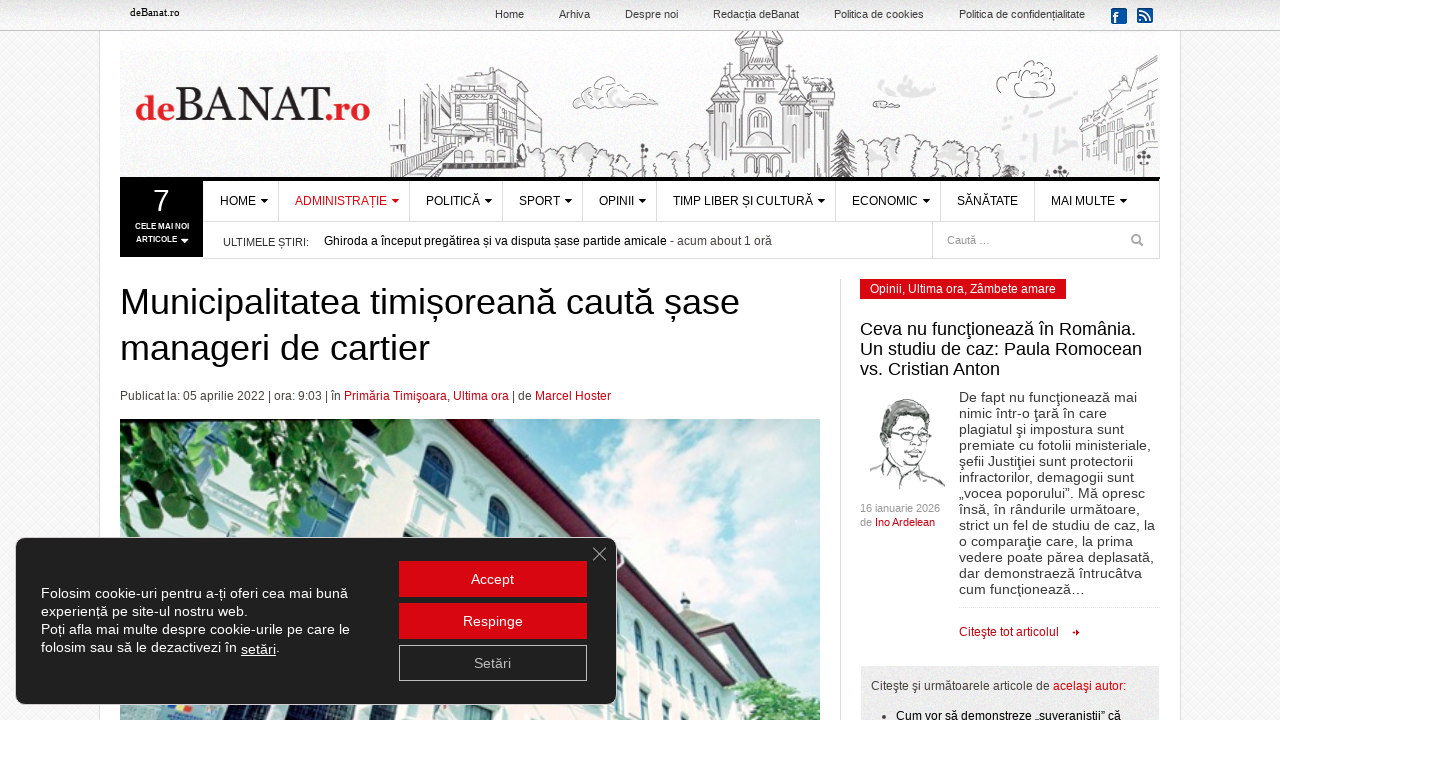

--- FILE ---
content_type: text/html; charset=UTF-8
request_url: https://debanat.ro/2022/04/municipalitatea-timisoreana-cauta-sase-manageri-de-cartier_364170.html
body_size: 79625
content:
<!DOCTYPE html>
<html lang="ro-RO">
<head>
<!-- Google tag (gtag.js) -->
<script async src="https://www.googletagmanager.com/gtag/js?id=UA-19572160-1"></script>
<script>
  window.dataLayer = window.dataLayer || [];
  function gtag(){dataLayer.push(arguments);}
  gtag('js', new Date());

  gtag('config', 'UA-19572160-1');
</script>

<script data-ad-client="ca-pub-2333625790464195" async src="https://pagead2.googlesyndication.com/pagead/js/adsbygoogle.js"></script>
<meta charset="UTF-8" />
<meta content="width=device-width, initial-scale=1.0, user-scalable=no" name="viewport" />
<meta property="fb:pages" content="167622149932276" />
<meta property="fb:app_id" content="128765463870934" />
<meta name="apple-itunes-app" content="app-id=id1147147069" />
  <meta name="ad.size" content="width=700,height=283">

<link rel="profile" href="https://gmpg.org/xfn/11" />

	<link rel="shortcut icon" href="https://debanat.ro/favicon.ico" type="image/x-icon" />
	<link rel="icon" type="image/x-icon" href="https://debanat.ro/wp-content/themes/debanat/images/favicons/favicon.ico" />
    <link rel="shortcut icon" type="image/png" href="https://cdn.debanat.ro/wp-content/themes/debanat/images/favicons/favicon.png"/>
    <link rel="icon" type="image/png" href="https://cdn.debanat.ro/wp-content/themes/debanat/images/favicons/favicon-16x16.png" sizes="16x16">
    <link rel="icon" type="image/png" href="https://cdn.debanat.ro/wp-content/themes/debanat/images/favicons/favicon-32x32.png" sizes="32x32">
    <link rel="icon" type="image/png" href="https://cdn.debanat.ro/wp-content/themes/debanat/images/favicons/favicon-96x96.png" sizes="96x96">
    <link rel="apple-touch-icon-precomposed" sizes="152x152" href="https://cdn.debanat.ro/wp-content/themes/debanat/images/favicons/favicon-152.png">
    <link rel="apple-touch-icon-precomposed" sizes="167x167" href="https://cdn.debanat.ro/wp-content/themes/debanat/images/favicons/favicon-167.png">
    <link rel="apple-touch-icon-precomposed" sizes="180x180" href="https://cdn.debanat.ro/wp-content/themes/debanat/images/favicons/favicon-180.png">
    <link rel="apple-touch-icon" sizes="180x180" href="https://cdn.debanat.ro/wp-content/themes/debanat/images/favicons/apple-touch-icon.png">
    <link rel="apple-touch-icon" sizes="192x192" href="https://cdn.debanat.ro/wp-content/themes/debanat/images/favicons/android-chrome-192x192.png">
    <link rel="apple-touch-icon" sizes="256x256" href="https://cdn.debanat.ro/wp-content/themes/debanat/images/favicons/android-chrome-256x256.png">
    <link rel="apple-touch-icon" sizes="512x512" href="https://cdn.debanat.ro/wp-content/themes/debanat/images/favicons/android-chrome-512x512.png">
	
<link rel="pingback" href="https://debanat.ro/xmlrpc.php" />
<!--[if lt IE 9]>
<script src="https://cdn.debanat.ro/wp-content/themes/debanat/assets/js/html5.js" type="text/javascript" crossorigin="anonymous"></script>
<![endif]-->

  
<style type="text/css">
  [style*="--aspect-ratio"] > :first-child {
    width: 100%;
  }
  [style*="--aspect-ratio"] > img {  
    height: auto;
  } 
  @supports (--custom:property) {
    [style*="--aspect-ratio"] {
      position: relative;
    }
    [style*="--aspect-ratio"]::before {
      content: "";
      display: block;
      padding-bottom: calc(100% / (var(--aspect-ratio)));
    }  
    [style*="--aspect-ratio"] > :first-child {
      position: absolute;
      top: 0;
      left: 0;
      height: 100%;
    }  
  }
</style>

	<meta name="ad.size" content="width=700,height=120">
  

<meta name='robots' content='index, follow, max-image-preview:large, max-snippet:-1, max-video-preview:-1' />
	<style>img:is([sizes="auto" i], [sizes^="auto," i]) { contain-intrinsic-size: 3000px 1500px }</style>
	
	<!-- This site is optimized with the Yoast SEO plugin v26.7 - https://yoast.com/wordpress/plugins/seo/ -->
	<title>Municipalitatea timișoreană caută șase manageri de cartier</title>
	<link rel="canonical" href="https://debanat.ro/2022/04/municipalitatea-timisoreana-cauta-sase-manageri-de-cartier_364170.html" />
	<meta property="og:locale" content="ro_RO" />
	<meta property="og:type" content="article" />
	<meta property="og:title" content="Municipalitatea timișoreană caută șase manageri de cartier" />
	<meta property="og:description" content="Primăria Municipiului Timișoara recrutează 6 manageri de cartier, o poziție nouă pentru administrația publică locală. Aceștia se vor ocupa de câte o zonă din oraș și vor asigura colectarea problemelor ridicate de cetățeni și rezolvarea acestora. Noutatea acestui concurs de angajare o reprezintă managerii de cartier care sunt o poziție nouă în administrația publică locală..." />
	<meta property="og:url" content="https://debanat.ro/2022/04/municipalitatea-timisoreana-cauta-sase-manageri-de-cartier_364170.html" />
	<meta property="og:site_name" content="deBANAT.ro" />
	<meta property="article:publisher" content="https://www.facebook.com/deBanat.ro/" />
	<meta property="article:published_time" content="2022-04-05T06:03:21+00:00" />
	<meta property="article:modified_time" content="2022-04-05T06:53:00+00:00" />
	<meta property="og:image" content="https://cdn.debanat.ro/wp-content/uploads/2010/11/primaria-timisoara.jpg" />
	<meta property="og:image:width" content="500" />
	<meta property="og:image:height" content="340" />
	<meta property="og:image:type" content="image/jpeg" />
	<meta name="author" content="Marcel Hoster" />
	<meta name="twitter:label1" content="Scris de" />
	<meta name="twitter:data1" content="Marcel Hoster" />
	<meta name="twitter:label2" content="Timp estimat pentru citire" />
	<meta name="twitter:data2" content="2 minute" />
	<script type="application/ld+json" class="yoast-schema-graph">{"@context":"https://schema.org","@graph":[{"@type":"Article","@id":"https://debanat.ro/2022/04/municipalitatea-timisoreana-cauta-sase-manageri-de-cartier_364170.html#article","isPartOf":{"@id":"https://debanat.ro/2022/04/municipalitatea-timisoreana-cauta-sase-manageri-de-cartier_364170.html"},"author":{"name":"Marcel Hoster","@id":"https://debanat.ro/#/schema/person/f0420487b185222353f383407609a694"},"headline":"Municipalitatea timișoreană caută șase manageri de cartier","datePublished":"2022-04-05T06:03:21+00:00","dateModified":"2022-04-05T06:53:00+00:00","mainEntityOfPage":{"@id":"https://debanat.ro/2022/04/municipalitatea-timisoreana-cauta-sase-manageri-de-cartier_364170.html"},"wordCount":394,"commentCount":0,"publisher":{"@id":"https://debanat.ro/#organization"},"image":{"@id":"https://debanat.ro/2022/04/municipalitatea-timisoreana-cauta-sase-manageri-de-cartier_364170.html#primaryimage"},"thumbnailUrl":"https://cdn.debanat.ro/wp-content/uploads/2010/11/primaria-timisoara.jpg","keywords":["Dominic Fritz","Primaria Timisoara"],"articleSection":["Primăria Timişoara","Ultima ora"],"inLanguage":"ro-RO","potentialAction":[{"@type":"CommentAction","name":"Comment","target":["https://debanat.ro/2022/04/municipalitatea-timisoreana-cauta-sase-manageri-de-cartier_364170.html#respond"]}]},{"@type":"WebPage","@id":"https://debanat.ro/2022/04/municipalitatea-timisoreana-cauta-sase-manageri-de-cartier_364170.html","url":"https://debanat.ro/2022/04/municipalitatea-timisoreana-cauta-sase-manageri-de-cartier_364170.html","name":"Municipalitatea timișoreană caută șase manageri de cartier","isPartOf":{"@id":"https://debanat.ro/#website"},"primaryImageOfPage":{"@id":"https://debanat.ro/2022/04/municipalitatea-timisoreana-cauta-sase-manageri-de-cartier_364170.html#primaryimage"},"image":{"@id":"https://debanat.ro/2022/04/municipalitatea-timisoreana-cauta-sase-manageri-de-cartier_364170.html#primaryimage"},"thumbnailUrl":"https://cdn.debanat.ro/wp-content/uploads/2010/11/primaria-timisoara.jpg","datePublished":"2022-04-05T06:03:21+00:00","dateModified":"2022-04-05T06:53:00+00:00","breadcrumb":{"@id":"https://debanat.ro/2022/04/municipalitatea-timisoreana-cauta-sase-manageri-de-cartier_364170.html#breadcrumb"},"inLanguage":"ro-RO","potentialAction":[{"@type":"ReadAction","target":["https://debanat.ro/2022/04/municipalitatea-timisoreana-cauta-sase-manageri-de-cartier_364170.html"]}]},{"@type":"ImageObject","inLanguage":"ro-RO","@id":"https://debanat.ro/2022/04/municipalitatea-timisoreana-cauta-sase-manageri-de-cartier_364170.html#primaryimage","url":"https://cdn.debanat.ro/wp-content/uploads/2010/11/primaria-timisoara.jpg","contentUrl":"https://cdn.debanat.ro/wp-content/uploads/2010/11/primaria-timisoara.jpg","width":500,"height":340},{"@type":"BreadcrumbList","@id":"https://debanat.ro/2022/04/municipalitatea-timisoreana-cauta-sase-manageri-de-cartier_364170.html#breadcrumb","itemListElement":[{"@type":"ListItem","position":1,"name":"Home","item":"https://debanat.ro/"},{"@type":"ListItem","position":2,"name":"Municipalitatea timișoreană caută șase manageri de cartier"}]},{"@type":"WebSite","@id":"https://debanat.ro/#website","url":"https://debanat.ro/","name":"deBanat.ro","description":"Stiri locale din Timisoara, Stiri din Banat, Comentarii politice, Editoriale sportive, Noutati banatene","publisher":{"@id":"https://debanat.ro/#organization"},"alternateName":"debanat.ro","potentialAction":[{"@type":"SearchAction","target":{"@type":"EntryPoint","urlTemplate":"https://debanat.ro/?s={search_term_string}"},"query-input":{"@type":"PropertyValueSpecification","valueRequired":true,"valueName":"search_term_string"}}],"inLanguage":"ro-RO"},{"@type":"Organization","@id":"https://debanat.ro/#organization","name":"deBanat.ro","url":"https://debanat.ro/","logo":{"@type":"ImageObject","inLanguage":"ro-RO","@id":"https://debanat.ro/#/schema/logo/image/","url":"https://cdn.debanat.ro/wp-content/uploads/2025/12/logo-deBanat-696.png","contentUrl":"https://cdn.debanat.ro/wp-content/uploads/2025/12/logo-deBanat-696.png","width":695,"height":696,"caption":"deBanat.ro"},"image":{"@id":"https://debanat.ro/#/schema/logo/image/"},"sameAs":["https://www.facebook.com/deBanat.ro/"]},{"@type":"Person","@id":"https://debanat.ro/#/schema/person/f0420487b185222353f383407609a694","name":"Marcel Hoster","image":{"@type":"ImageObject","inLanguage":"ro-RO","@id":"https://debanat.ro/#/schema/person/image/","url":"https://secure.gravatar.com/avatar/1f2a7b810751984b7acfa54e23e30ab195e65932e2342a9f135a4d0767fe090a?s=96&d=mm&r=g","contentUrl":"https://secure.gravatar.com/avatar/1f2a7b810751984b7acfa54e23e30ab195e65932e2342a9f135a4d0767fe090a?s=96&d=mm&r=g","caption":"Marcel Hoster"},"url":"https://debanat.ro/author/hoster"}]}</script>
	<!-- / Yoast SEO plugin. -->


<link rel="amphtml" href="https://debanat.ro/2022/04/municipalitatea-timisoreana-cauta-sase-manageri-de-cartier_364170.html/amp" /><meta name="generator" content="AMP for WP 1.1.11"/><link rel='dns-prefetch' href='//static.addtoany.com' />
<link rel='dns-prefetch' href='//platform.twitter.com' />
<link rel="alternate" type="application/rss+xml" title="deBANAT.ro &raquo; Flux" href="https://debanat.ro/feed" />
<link rel="alternate" type="application/rss+xml" title="deBANAT.ro &raquo; Flux comentarii" href="https://debanat.ro/comments/feed" />
<link rel="alternate" type="application/rss+xml" title="Flux comentarii deBANAT.ro &raquo; Municipalitatea timișoreană caută șase manageri de cartier" href="https://debanat.ro/2022/04/municipalitatea-timisoreana-cauta-sase-manageri-de-cartier_364170.html/feed" />
<script type="text/javascript">
/* <![CDATA[ */
window._wpemojiSettings = {"baseUrl":"https:\/\/s.w.org\/images\/core\/emoji\/16.0.1\/72x72\/","ext":".png","svgUrl":"https:\/\/s.w.org\/images\/core\/emoji\/16.0.1\/svg\/","svgExt":".svg","source":{"concatemoji":"https:\/\/cdn.debanat.ro\/wp-includes\/js\/wp-emoji-release.min.js?ver=6.8.3"}};
/*! This file is auto-generated */
!function(s,n){var o,i,e;function c(e){try{var t={supportTests:e,timestamp:(new Date).valueOf()};sessionStorage.setItem(o,JSON.stringify(t))}catch(e){}}function p(e,t,n){e.clearRect(0,0,e.canvas.width,e.canvas.height),e.fillText(t,0,0);var t=new Uint32Array(e.getImageData(0,0,e.canvas.width,e.canvas.height).data),a=(e.clearRect(0,0,e.canvas.width,e.canvas.height),e.fillText(n,0,0),new Uint32Array(e.getImageData(0,0,e.canvas.width,e.canvas.height).data));return t.every(function(e,t){return e===a[t]})}function u(e,t){e.clearRect(0,0,e.canvas.width,e.canvas.height),e.fillText(t,0,0);for(var n=e.getImageData(16,16,1,1),a=0;a<n.data.length;a++)if(0!==n.data[a])return!1;return!0}function f(e,t,n,a){switch(t){case"flag":return n(e,"\ud83c\udff3\ufe0f\u200d\u26a7\ufe0f","\ud83c\udff3\ufe0f\u200b\u26a7\ufe0f")?!1:!n(e,"\ud83c\udde8\ud83c\uddf6","\ud83c\udde8\u200b\ud83c\uddf6")&&!n(e,"\ud83c\udff4\udb40\udc67\udb40\udc62\udb40\udc65\udb40\udc6e\udb40\udc67\udb40\udc7f","\ud83c\udff4\u200b\udb40\udc67\u200b\udb40\udc62\u200b\udb40\udc65\u200b\udb40\udc6e\u200b\udb40\udc67\u200b\udb40\udc7f");case"emoji":return!a(e,"\ud83e\udedf")}return!1}function g(e,t,n,a){var r="undefined"!=typeof WorkerGlobalScope&&self instanceof WorkerGlobalScope?new OffscreenCanvas(300,150):s.createElement("canvas"),o=r.getContext("2d",{willReadFrequently:!0}),i=(o.textBaseline="top",o.font="600 32px Arial",{});return e.forEach(function(e){i[e]=t(o,e,n,a)}),i}function t(e){var t=s.createElement("script");t.src=e,t.defer=!0,s.head.appendChild(t)}"undefined"!=typeof Promise&&(o="wpEmojiSettingsSupports",i=["flag","emoji"],n.supports={everything:!0,everythingExceptFlag:!0},e=new Promise(function(e){s.addEventListener("DOMContentLoaded",e,{once:!0})}),new Promise(function(t){var n=function(){try{var e=JSON.parse(sessionStorage.getItem(o));if("object"==typeof e&&"number"==typeof e.timestamp&&(new Date).valueOf()<e.timestamp+604800&&"object"==typeof e.supportTests)return e.supportTests}catch(e){}return null}();if(!n){if("undefined"!=typeof Worker&&"undefined"!=typeof OffscreenCanvas&&"undefined"!=typeof URL&&URL.createObjectURL&&"undefined"!=typeof Blob)try{var e="postMessage("+g.toString()+"("+[JSON.stringify(i),f.toString(),p.toString(),u.toString()].join(",")+"));",a=new Blob([e],{type:"text/javascript"}),r=new Worker(URL.createObjectURL(a),{name:"wpTestEmojiSupports"});return void(r.onmessage=function(e){c(n=e.data),r.terminate(),t(n)})}catch(e){}c(n=g(i,f,p,u))}t(n)}).then(function(e){for(var t in e)n.supports[t]=e[t],n.supports.everything=n.supports.everything&&n.supports[t],"flag"!==t&&(n.supports.everythingExceptFlag=n.supports.everythingExceptFlag&&n.supports[t]);n.supports.everythingExceptFlag=n.supports.everythingExceptFlag&&!n.supports.flag,n.DOMReady=!1,n.readyCallback=function(){n.DOMReady=!0}}).then(function(){return e}).then(function(){var e;n.supports.everything||(n.readyCallback(),(e=n.source||{}).concatemoji?t(e.concatemoji):e.wpemoji&&e.twemoji&&(t(e.twemoji),t(e.wpemoji)))}))}((window,document),window._wpemojiSettings);
/* ]]> */
</script>
<style id='wp-emoji-styles-inline-css' type='text/css'>

	img.wp-smiley, img.emoji {
		display: inline !important;
		border: none !important;
		box-shadow: none !important;
		height: 1em !important;
		width: 1em !important;
		margin: 0 0.07em !important;
		vertical-align: -0.1em !important;
		background: none !important;
		padding: 0 !important;
	}
</style>
<link rel='stylesheet' id='wp-block-library-css' href='https://cdn.debanat.ro/wp-includes/css/dist/block-library/style.min.css?ver=6.8.3' type='text/css' media='all' />
<style id='classic-theme-styles-inline-css' type='text/css'>
/*! This file is auto-generated */
.wp-block-button__link{color:#fff;background-color:#32373c;border-radius:9999px;box-shadow:none;text-decoration:none;padding:calc(.667em + 2px) calc(1.333em + 2px);font-size:1.125em}.wp-block-file__button{background:#32373c;color:#fff;text-decoration:none}
</style>
<style id='pdfemb-pdf-embedder-viewer-style-inline-css' type='text/css'>
.wp-block-pdfemb-pdf-embedder-viewer{max-width:none}

</style>
<style id='global-styles-inline-css' type='text/css'>
:root{--wp--preset--aspect-ratio--square: 1;--wp--preset--aspect-ratio--4-3: 4/3;--wp--preset--aspect-ratio--3-4: 3/4;--wp--preset--aspect-ratio--3-2: 3/2;--wp--preset--aspect-ratio--2-3: 2/3;--wp--preset--aspect-ratio--16-9: 16/9;--wp--preset--aspect-ratio--9-16: 9/16;--wp--preset--color--black: #000000;--wp--preset--color--cyan-bluish-gray: #abb8c3;--wp--preset--color--white: #ffffff;--wp--preset--color--pale-pink: #f78da7;--wp--preset--color--vivid-red: #cf2e2e;--wp--preset--color--luminous-vivid-orange: #ff6900;--wp--preset--color--luminous-vivid-amber: #fcb900;--wp--preset--color--light-green-cyan: #7bdcb5;--wp--preset--color--vivid-green-cyan: #00d084;--wp--preset--color--pale-cyan-blue: #8ed1fc;--wp--preset--color--vivid-cyan-blue: #0693e3;--wp--preset--color--vivid-purple: #9b51e0;--wp--preset--gradient--vivid-cyan-blue-to-vivid-purple: linear-gradient(135deg,rgba(6,147,227,1) 0%,rgb(155,81,224) 100%);--wp--preset--gradient--light-green-cyan-to-vivid-green-cyan: linear-gradient(135deg,rgb(122,220,180) 0%,rgb(0,208,130) 100%);--wp--preset--gradient--luminous-vivid-amber-to-luminous-vivid-orange: linear-gradient(135deg,rgba(252,185,0,1) 0%,rgba(255,105,0,1) 100%);--wp--preset--gradient--luminous-vivid-orange-to-vivid-red: linear-gradient(135deg,rgba(255,105,0,1) 0%,rgb(207,46,46) 100%);--wp--preset--gradient--very-light-gray-to-cyan-bluish-gray: linear-gradient(135deg,rgb(238,238,238) 0%,rgb(169,184,195) 100%);--wp--preset--gradient--cool-to-warm-spectrum: linear-gradient(135deg,rgb(74,234,220) 0%,rgb(151,120,209) 20%,rgb(207,42,186) 40%,rgb(238,44,130) 60%,rgb(251,105,98) 80%,rgb(254,248,76) 100%);--wp--preset--gradient--blush-light-purple: linear-gradient(135deg,rgb(255,206,236) 0%,rgb(152,150,240) 100%);--wp--preset--gradient--blush-bordeaux: linear-gradient(135deg,rgb(254,205,165) 0%,rgb(254,45,45) 50%,rgb(107,0,62) 100%);--wp--preset--gradient--luminous-dusk: linear-gradient(135deg,rgb(255,203,112) 0%,rgb(199,81,192) 50%,rgb(65,88,208) 100%);--wp--preset--gradient--pale-ocean: linear-gradient(135deg,rgb(255,245,203) 0%,rgb(182,227,212) 50%,rgb(51,167,181) 100%);--wp--preset--gradient--electric-grass: linear-gradient(135deg,rgb(202,248,128) 0%,rgb(113,206,126) 100%);--wp--preset--gradient--midnight: linear-gradient(135deg,rgb(2,3,129) 0%,rgb(40,116,252) 100%);--wp--preset--font-size--small: 13px;--wp--preset--font-size--medium: 20px;--wp--preset--font-size--large: 36px;--wp--preset--font-size--x-large: 42px;--wp--preset--spacing--20: 0.44rem;--wp--preset--spacing--30: 0.67rem;--wp--preset--spacing--40: 1rem;--wp--preset--spacing--50: 1.5rem;--wp--preset--spacing--60: 2.25rem;--wp--preset--spacing--70: 3.38rem;--wp--preset--spacing--80: 5.06rem;--wp--preset--shadow--natural: 6px 6px 9px rgba(0, 0, 0, 0.2);--wp--preset--shadow--deep: 12px 12px 50px rgba(0, 0, 0, 0.4);--wp--preset--shadow--sharp: 6px 6px 0px rgba(0, 0, 0, 0.2);--wp--preset--shadow--outlined: 6px 6px 0px -3px rgba(255, 255, 255, 1), 6px 6px rgba(0, 0, 0, 1);--wp--preset--shadow--crisp: 6px 6px 0px rgba(0, 0, 0, 1);}:where(.is-layout-flex){gap: 0.5em;}:where(.is-layout-grid){gap: 0.5em;}body .is-layout-flex{display: flex;}.is-layout-flex{flex-wrap: wrap;align-items: center;}.is-layout-flex > :is(*, div){margin: 0;}body .is-layout-grid{display: grid;}.is-layout-grid > :is(*, div){margin: 0;}:where(.wp-block-columns.is-layout-flex){gap: 2em;}:where(.wp-block-columns.is-layout-grid){gap: 2em;}:where(.wp-block-post-template.is-layout-flex){gap: 1.25em;}:where(.wp-block-post-template.is-layout-grid){gap: 1.25em;}.has-black-color{color: var(--wp--preset--color--black) !important;}.has-cyan-bluish-gray-color{color: var(--wp--preset--color--cyan-bluish-gray) !important;}.has-white-color{color: var(--wp--preset--color--white) !important;}.has-pale-pink-color{color: var(--wp--preset--color--pale-pink) !important;}.has-vivid-red-color{color: var(--wp--preset--color--vivid-red) !important;}.has-luminous-vivid-orange-color{color: var(--wp--preset--color--luminous-vivid-orange) !important;}.has-luminous-vivid-amber-color{color: var(--wp--preset--color--luminous-vivid-amber) !important;}.has-light-green-cyan-color{color: var(--wp--preset--color--light-green-cyan) !important;}.has-vivid-green-cyan-color{color: var(--wp--preset--color--vivid-green-cyan) !important;}.has-pale-cyan-blue-color{color: var(--wp--preset--color--pale-cyan-blue) !important;}.has-vivid-cyan-blue-color{color: var(--wp--preset--color--vivid-cyan-blue) !important;}.has-vivid-purple-color{color: var(--wp--preset--color--vivid-purple) !important;}.has-black-background-color{background-color: var(--wp--preset--color--black) !important;}.has-cyan-bluish-gray-background-color{background-color: var(--wp--preset--color--cyan-bluish-gray) !important;}.has-white-background-color{background-color: var(--wp--preset--color--white) !important;}.has-pale-pink-background-color{background-color: var(--wp--preset--color--pale-pink) !important;}.has-vivid-red-background-color{background-color: var(--wp--preset--color--vivid-red) !important;}.has-luminous-vivid-orange-background-color{background-color: var(--wp--preset--color--luminous-vivid-orange) !important;}.has-luminous-vivid-amber-background-color{background-color: var(--wp--preset--color--luminous-vivid-amber) !important;}.has-light-green-cyan-background-color{background-color: var(--wp--preset--color--light-green-cyan) !important;}.has-vivid-green-cyan-background-color{background-color: var(--wp--preset--color--vivid-green-cyan) !important;}.has-pale-cyan-blue-background-color{background-color: var(--wp--preset--color--pale-cyan-blue) !important;}.has-vivid-cyan-blue-background-color{background-color: var(--wp--preset--color--vivid-cyan-blue) !important;}.has-vivid-purple-background-color{background-color: var(--wp--preset--color--vivid-purple) !important;}.has-black-border-color{border-color: var(--wp--preset--color--black) !important;}.has-cyan-bluish-gray-border-color{border-color: var(--wp--preset--color--cyan-bluish-gray) !important;}.has-white-border-color{border-color: var(--wp--preset--color--white) !important;}.has-pale-pink-border-color{border-color: var(--wp--preset--color--pale-pink) !important;}.has-vivid-red-border-color{border-color: var(--wp--preset--color--vivid-red) !important;}.has-luminous-vivid-orange-border-color{border-color: var(--wp--preset--color--luminous-vivid-orange) !important;}.has-luminous-vivid-amber-border-color{border-color: var(--wp--preset--color--luminous-vivid-amber) !important;}.has-light-green-cyan-border-color{border-color: var(--wp--preset--color--light-green-cyan) !important;}.has-vivid-green-cyan-border-color{border-color: var(--wp--preset--color--vivid-green-cyan) !important;}.has-pale-cyan-blue-border-color{border-color: var(--wp--preset--color--pale-cyan-blue) !important;}.has-vivid-cyan-blue-border-color{border-color: var(--wp--preset--color--vivid-cyan-blue) !important;}.has-vivid-purple-border-color{border-color: var(--wp--preset--color--vivid-purple) !important;}.has-vivid-cyan-blue-to-vivid-purple-gradient-background{background: var(--wp--preset--gradient--vivid-cyan-blue-to-vivid-purple) !important;}.has-light-green-cyan-to-vivid-green-cyan-gradient-background{background: var(--wp--preset--gradient--light-green-cyan-to-vivid-green-cyan) !important;}.has-luminous-vivid-amber-to-luminous-vivid-orange-gradient-background{background: var(--wp--preset--gradient--luminous-vivid-amber-to-luminous-vivid-orange) !important;}.has-luminous-vivid-orange-to-vivid-red-gradient-background{background: var(--wp--preset--gradient--luminous-vivid-orange-to-vivid-red) !important;}.has-very-light-gray-to-cyan-bluish-gray-gradient-background{background: var(--wp--preset--gradient--very-light-gray-to-cyan-bluish-gray) !important;}.has-cool-to-warm-spectrum-gradient-background{background: var(--wp--preset--gradient--cool-to-warm-spectrum) !important;}.has-blush-light-purple-gradient-background{background: var(--wp--preset--gradient--blush-light-purple) !important;}.has-blush-bordeaux-gradient-background{background: var(--wp--preset--gradient--blush-bordeaux) !important;}.has-luminous-dusk-gradient-background{background: var(--wp--preset--gradient--luminous-dusk) !important;}.has-pale-ocean-gradient-background{background: var(--wp--preset--gradient--pale-ocean) !important;}.has-electric-grass-gradient-background{background: var(--wp--preset--gradient--electric-grass) !important;}.has-midnight-gradient-background{background: var(--wp--preset--gradient--midnight) !important;}.has-small-font-size{font-size: var(--wp--preset--font-size--small) !important;}.has-medium-font-size{font-size: var(--wp--preset--font-size--medium) !important;}.has-large-font-size{font-size: var(--wp--preset--font-size--large) !important;}.has-x-large-font-size{font-size: var(--wp--preset--font-size--x-large) !important;}
:where(.wp-block-post-template.is-layout-flex){gap: 1.25em;}:where(.wp-block-post-template.is-layout-grid){gap: 1.25em;}
:where(.wp-block-columns.is-layout-flex){gap: 2em;}:where(.wp-block-columns.is-layout-grid){gap: 2em;}
:root :where(.wp-block-pullquote){font-size: 1.5em;line-height: 1.6;}
</style>
<link rel='stylesheet' id='plyr-css-css' href='https://cdn.debanat.ro/wp-content/plugins/easy-video-player/lib/plyr.css?ver=6.8.3' type='text/css' media='all' />
<link rel='stylesheet' id='widgetopts-styles-css' href='https://cdn.debanat.ro/wp-content/plugins/widget-options/assets/css/widget-options.css?ver=4.1.3' type='text/css' media='all' />
<link rel='stylesheet' id='tptn-style-text-only-css' href='https://cdn.debanat.ro/wp-content/plugins/top-10/css/text-only.min.css?ver=4.1.1' type='text/css' media='all' />
<link rel='stylesheet' id='dw_focus_template-css' href='https://cdn.debanat.ro/wp-content/themes/debanat/assets/css/template.css?ver=20200730-1' type='text/css' media='all' />
<link rel='stylesheet' id='dw_focus_responsive-css' href='https://cdn.debanat.ro/wp-content/themes/debanat/assets/css/responsive.css?ver=20230918-1' type='text/css' media='all' />
<link rel='stylesheet' id='statistici-style-css' href='https://cdn.debanat.ro/wp-content/themes/debanat/css/statistici4.css?20200730&#038;ver=6.8.3' type='text/css' media='all' />
<link rel='stylesheet' id='style-css' href='https://cdn.debanat.ro/wp-content/themes/debanat/style.css?ver=2025.12.15-2' type='text/css' media='all' />
<link rel='stylesheet' id='print-style-css' href='https://cdn.debanat.ro/wp-content/themes/debanat/assets/css/print.css?ver=6.8.3' type='text/css' media='print' />
<link rel='stylesheet' id='dw-focus-qa-css' href='https://cdn.debanat.ro/wp-content/themes/debanat/dwqa-templates/style.css?ver=6.8.3' type='text/css' media='all' />
<link rel='stylesheet' id='addtoany-css' href='https://cdn.debanat.ro/wp-content/plugins/add-to-any/addtoany.min.css?ver=1.16' type='text/css' media='all' />
<link rel='stylesheet' id='moove_gdpr_frontend-css' href='https://cdn.debanat.ro/wp-content/plugins/gdpr-cookie-compliance/dist/styles/gdpr-main-nf.css?ver=5.0.9' type='text/css' media='all' />
<style id='moove_gdpr_frontend-inline-css' type='text/css'>
				#moove_gdpr_cookie_modal .moove-gdpr-modal-content .moove-gdpr-tab-main h3.tab-title, 
				#moove_gdpr_cookie_modal .moove-gdpr-modal-content .moove-gdpr-tab-main span.tab-title,
				#moove_gdpr_cookie_modal .moove-gdpr-modal-content .moove-gdpr-modal-left-content #moove-gdpr-menu li a, 
				#moove_gdpr_cookie_modal .moove-gdpr-modal-content .moove-gdpr-modal-left-content #moove-gdpr-menu li button,
				#moove_gdpr_cookie_modal .moove-gdpr-modal-content .moove-gdpr-modal-left-content .moove-gdpr-branding-cnt a,
				#moove_gdpr_cookie_modal .moove-gdpr-modal-content .moove-gdpr-modal-footer-content .moove-gdpr-button-holder a.mgbutton, 
				#moove_gdpr_cookie_modal .moove-gdpr-modal-content .moove-gdpr-modal-footer-content .moove-gdpr-button-holder button.mgbutton,
				#moove_gdpr_cookie_modal .cookie-switch .cookie-slider:after, 
				#moove_gdpr_cookie_modal .cookie-switch .slider:after, 
				#moove_gdpr_cookie_modal .switch .cookie-slider:after, 
				#moove_gdpr_cookie_modal .switch .slider:after,
				#moove_gdpr_cookie_info_bar .moove-gdpr-info-bar-container .moove-gdpr-info-bar-content p, 
				#moove_gdpr_cookie_info_bar .moove-gdpr-info-bar-container .moove-gdpr-info-bar-content p a,
				#moove_gdpr_cookie_info_bar .moove-gdpr-info-bar-container .moove-gdpr-info-bar-content a.mgbutton, 
				#moove_gdpr_cookie_info_bar .moove-gdpr-info-bar-container .moove-gdpr-info-bar-content button.mgbutton,
				#moove_gdpr_cookie_modal .moove-gdpr-modal-content .moove-gdpr-tab-main .moove-gdpr-tab-main-content h1, 
				#moove_gdpr_cookie_modal .moove-gdpr-modal-content .moove-gdpr-tab-main .moove-gdpr-tab-main-content h2, 
				#moove_gdpr_cookie_modal .moove-gdpr-modal-content .moove-gdpr-tab-main .moove-gdpr-tab-main-content h3, 
				#moove_gdpr_cookie_modal .moove-gdpr-modal-content .moove-gdpr-tab-main .moove-gdpr-tab-main-content h4, 
				#moove_gdpr_cookie_modal .moove-gdpr-modal-content .moove-gdpr-tab-main .moove-gdpr-tab-main-content h5, 
				#moove_gdpr_cookie_modal .moove-gdpr-modal-content .moove-gdpr-tab-main .moove-gdpr-tab-main-content h6,
				#moove_gdpr_cookie_modal .moove-gdpr-modal-content.moove_gdpr_modal_theme_v2 .moove-gdpr-modal-title .tab-title,
				#moove_gdpr_cookie_modal .moove-gdpr-modal-content.moove_gdpr_modal_theme_v2 .moove-gdpr-tab-main h3.tab-title, 
				#moove_gdpr_cookie_modal .moove-gdpr-modal-content.moove_gdpr_modal_theme_v2 .moove-gdpr-tab-main span.tab-title,
				#moove_gdpr_cookie_modal .moove-gdpr-modal-content.moove_gdpr_modal_theme_v2 .moove-gdpr-branding-cnt a {
					font-weight: inherit				}
			#moove_gdpr_cookie_modal,#moove_gdpr_cookie_info_bar,.gdpr_cookie_settings_shortcode_content{font-family:inherit}#moove_gdpr_save_popup_settings_button{background-color:#373737;color:#fff}#moove_gdpr_save_popup_settings_button:hover{background-color:#000}#moove_gdpr_cookie_info_bar .moove-gdpr-info-bar-container .moove-gdpr-info-bar-content a.mgbutton,#moove_gdpr_cookie_info_bar .moove-gdpr-info-bar-container .moove-gdpr-info-bar-content button.mgbutton{background-color:#d80610}#moove_gdpr_cookie_modal .moove-gdpr-modal-content .moove-gdpr-modal-footer-content .moove-gdpr-button-holder a.mgbutton,#moove_gdpr_cookie_modal .moove-gdpr-modal-content .moove-gdpr-modal-footer-content .moove-gdpr-button-holder button.mgbutton,.gdpr_cookie_settings_shortcode_content .gdpr-shr-button.button-green{background-color:#d80610;border-color:#d80610}#moove_gdpr_cookie_modal .moove-gdpr-modal-content .moove-gdpr-modal-footer-content .moove-gdpr-button-holder a.mgbutton:hover,#moove_gdpr_cookie_modal .moove-gdpr-modal-content .moove-gdpr-modal-footer-content .moove-gdpr-button-holder button.mgbutton:hover,.gdpr_cookie_settings_shortcode_content .gdpr-shr-button.button-green:hover{background-color:#fff;color:#d80610}#moove_gdpr_cookie_modal .moove-gdpr-modal-content .moove-gdpr-modal-close i,#moove_gdpr_cookie_modal .moove-gdpr-modal-content .moove-gdpr-modal-close span.gdpr-icon{background-color:#d80610;border:1px solid #d80610}#moove_gdpr_cookie_info_bar span.moove-gdpr-infobar-allow-all.focus-g,#moove_gdpr_cookie_info_bar span.moove-gdpr-infobar-allow-all:focus,#moove_gdpr_cookie_info_bar button.moove-gdpr-infobar-allow-all.focus-g,#moove_gdpr_cookie_info_bar button.moove-gdpr-infobar-allow-all:focus,#moove_gdpr_cookie_info_bar span.moove-gdpr-infobar-reject-btn.focus-g,#moove_gdpr_cookie_info_bar span.moove-gdpr-infobar-reject-btn:focus,#moove_gdpr_cookie_info_bar button.moove-gdpr-infobar-reject-btn.focus-g,#moove_gdpr_cookie_info_bar button.moove-gdpr-infobar-reject-btn:focus,#moove_gdpr_cookie_info_bar span.change-settings-button.focus-g,#moove_gdpr_cookie_info_bar span.change-settings-button:focus,#moove_gdpr_cookie_info_bar button.change-settings-button.focus-g,#moove_gdpr_cookie_info_bar button.change-settings-button:focus{-webkit-box-shadow:0 0 1px 3px #d80610;-moz-box-shadow:0 0 1px 3px #d80610;box-shadow:0 0 1px 3px #d80610}#moove_gdpr_cookie_modal .moove-gdpr-modal-content .moove-gdpr-modal-close i:hover,#moove_gdpr_cookie_modal .moove-gdpr-modal-content .moove-gdpr-modal-close span.gdpr-icon:hover,#moove_gdpr_cookie_info_bar span[data-href]>u.change-settings-button{color:#d80610}#moove_gdpr_cookie_modal .moove-gdpr-modal-content .moove-gdpr-modal-left-content #moove-gdpr-menu li.menu-item-selected a span.gdpr-icon,#moove_gdpr_cookie_modal .moove-gdpr-modal-content .moove-gdpr-modal-left-content #moove-gdpr-menu li.menu-item-selected button span.gdpr-icon{color:inherit}#moove_gdpr_cookie_modal .moove-gdpr-modal-content .moove-gdpr-modal-left-content #moove-gdpr-menu li a span.gdpr-icon,#moove_gdpr_cookie_modal .moove-gdpr-modal-content .moove-gdpr-modal-left-content #moove-gdpr-menu li button span.gdpr-icon{color:inherit}#moove_gdpr_cookie_modal .gdpr-acc-link{line-height:0;font-size:0;color:transparent;position:absolute}#moove_gdpr_cookie_modal .moove-gdpr-modal-content .moove-gdpr-modal-close:hover i,#moove_gdpr_cookie_modal .moove-gdpr-modal-content .moove-gdpr-modal-left-content #moove-gdpr-menu li a,#moove_gdpr_cookie_modal .moove-gdpr-modal-content .moove-gdpr-modal-left-content #moove-gdpr-menu li button,#moove_gdpr_cookie_modal .moove-gdpr-modal-content .moove-gdpr-modal-left-content #moove-gdpr-menu li button i,#moove_gdpr_cookie_modal .moove-gdpr-modal-content .moove-gdpr-modal-left-content #moove-gdpr-menu li a i,#moove_gdpr_cookie_modal .moove-gdpr-modal-content .moove-gdpr-tab-main .moove-gdpr-tab-main-content a:hover,#moove_gdpr_cookie_info_bar.moove-gdpr-dark-scheme .moove-gdpr-info-bar-container .moove-gdpr-info-bar-content a.mgbutton:hover,#moove_gdpr_cookie_info_bar.moove-gdpr-dark-scheme .moove-gdpr-info-bar-container .moove-gdpr-info-bar-content button.mgbutton:hover,#moove_gdpr_cookie_info_bar.moove-gdpr-dark-scheme .moove-gdpr-info-bar-container .moove-gdpr-info-bar-content a:hover,#moove_gdpr_cookie_info_bar.moove-gdpr-dark-scheme .moove-gdpr-info-bar-container .moove-gdpr-info-bar-content button:hover,#moove_gdpr_cookie_info_bar.moove-gdpr-dark-scheme .moove-gdpr-info-bar-container .moove-gdpr-info-bar-content span.change-settings-button:hover,#moove_gdpr_cookie_info_bar.moove-gdpr-dark-scheme .moove-gdpr-info-bar-container .moove-gdpr-info-bar-content button.change-settings-button:hover,#moove_gdpr_cookie_info_bar.moove-gdpr-dark-scheme .moove-gdpr-info-bar-container .moove-gdpr-info-bar-content u.change-settings-button:hover,#moove_gdpr_cookie_info_bar span[data-href]>u.change-settings-button,#moove_gdpr_cookie_info_bar.moove-gdpr-dark-scheme .moove-gdpr-info-bar-container .moove-gdpr-info-bar-content a.mgbutton.focus-g,#moove_gdpr_cookie_info_bar.moove-gdpr-dark-scheme .moove-gdpr-info-bar-container .moove-gdpr-info-bar-content button.mgbutton.focus-g,#moove_gdpr_cookie_info_bar.moove-gdpr-dark-scheme .moove-gdpr-info-bar-container .moove-gdpr-info-bar-content a.focus-g,#moove_gdpr_cookie_info_bar.moove-gdpr-dark-scheme .moove-gdpr-info-bar-container .moove-gdpr-info-bar-content button.focus-g,#moove_gdpr_cookie_info_bar.moove-gdpr-dark-scheme .moove-gdpr-info-bar-container .moove-gdpr-info-bar-content a.mgbutton:focus,#moove_gdpr_cookie_info_bar.moove-gdpr-dark-scheme .moove-gdpr-info-bar-container .moove-gdpr-info-bar-content button.mgbutton:focus,#moove_gdpr_cookie_info_bar.moove-gdpr-dark-scheme .moove-gdpr-info-bar-container .moove-gdpr-info-bar-content a:focus,#moove_gdpr_cookie_info_bar.moove-gdpr-dark-scheme .moove-gdpr-info-bar-container .moove-gdpr-info-bar-content button:focus,#moove_gdpr_cookie_info_bar.moove-gdpr-dark-scheme .moove-gdpr-info-bar-container .moove-gdpr-info-bar-content span.change-settings-button.focus-g,span.change-settings-button:focus,button.change-settings-button.focus-g,button.change-settings-button:focus,#moove_gdpr_cookie_info_bar.moove-gdpr-dark-scheme .moove-gdpr-info-bar-container .moove-gdpr-info-bar-content u.change-settings-button.focus-g,#moove_gdpr_cookie_info_bar.moove-gdpr-dark-scheme .moove-gdpr-info-bar-container .moove-gdpr-info-bar-content u.change-settings-button:focus{color:#d80610}#moove_gdpr_cookie_modal .moove-gdpr-branding.focus-g span,#moove_gdpr_cookie_modal .moove-gdpr-modal-content .moove-gdpr-tab-main a.focus-g,#moove_gdpr_cookie_modal .moove-gdpr-modal-content .moove-gdpr-tab-main .gdpr-cd-details-toggle.focus-g{color:#d80610}#moove_gdpr_cookie_modal.gdpr_lightbox-hide{display:none}#moove_gdpr_cookie_info_bar .moove-gdpr-info-bar-container .moove-gdpr-info-bar-content a.mgbutton,#moove_gdpr_cookie_info_bar .moove-gdpr-info-bar-container .moove-gdpr-info-bar-content button.mgbutton,#moove_gdpr_cookie_modal .moove-gdpr-modal-content .moove-gdpr-modal-footer-content .moove-gdpr-button-holder a.mgbutton,#moove_gdpr_cookie_modal .moove-gdpr-modal-content .moove-gdpr-modal-footer-content .moove-gdpr-button-holder button.mgbutton,.gdpr-shr-button,#moove_gdpr_cookie_info_bar .moove-gdpr-infobar-close-btn{border-radius:0}
</style>
<script type="text/javascript" id="addtoany-core-js-before">
/* <![CDATA[ */
window.a2a_config=window.a2a_config||{};a2a_config.callbacks=[];a2a_config.overlays=[];a2a_config.templates={};a2a_localize = {
	Share: "Partajează",
	Save: "Salvează",
	Subscribe: "Abonează-te",
	Email: "Email",
	Bookmark: "Pune un semn de carte",
	ShowAll: "Arată tot",
	ShowLess: "Arată mai puțin",
	FindServices: "găseşte serviciu/i",
	FindAnyServiceToAddTo: "găseşte instantaneu orice serviciu de adăugat la",
	PoweredBy: "Propulsat de",
	ShareViaEmail: "Partajat via email",
	SubscribeViaEmail: "Abonare via email",
	BookmarkInYourBrowser: "pune semn în browserul tău",
	BookmarkInstructions: "Apasă Ctrl+D sau \u2318+D pentru a pune un semn de carte paginii",
	AddToYourFavorites: "adaugă la pagini favorite",
	SendFromWebOrProgram: "Trimis de la orice adresă de email sau program de email",
	EmailProgram: "Program de email",
	More: "Mai mult&#8230;",
	ThanksForSharing: "Thanks for sharing!",
	ThanksForFollowing: "Thanks for following!"
};
/* ]]> */
</script>
<script type="text/javascript" defer src="https://static.addtoany.com/menu/page.js" id="addtoany-core-js"></script>
<script type="text/javascript" src="https://cdn.debanat.ro/wp-includes/js/jquery/jquery.min.js?ver=3.7.1" id="jquery-core-js"></script>
<script type="text/javascript" src="https://cdn.debanat.ro/wp-includes/js/jquery/jquery-migrate.min.js?ver=3.4.1" id="jquery-migrate-js"></script>
<script type="text/javascript" defer src="https://cdn.debanat.ro/wp-content/plugins/add-to-any/addtoany.min.js?ver=1.1" id="addtoany-jquery-js"></script>
<script type="text/javascript" id="plyr-js-js-extra">
/* <![CDATA[ */
var easy_video_player = {"plyr_iconUrl":"https:\/\/cdn.debanat.ro\/wp-content\/plugins\/easy-video-player\/lib\/plyr.svg","plyr_blankVideo":"https:\/\/cdn.debanat.ro\/wp-content\/plugins\/easy-video-player\/lib\/blank.mp4"};
/* ]]> */
</script>
<script type="text/javascript" src="https://cdn.debanat.ro/wp-content/plugins/easy-video-player/lib/plyr.js?ver=6.8.3" id="plyr-js-js"></script>
<script type="text/javascript" src="https://cdn.debanat.ro/wp-content/themes/debanat/assets/js/bootstrap.min.js?ver=6.8.3" id="bootstrap-js"></script>
<script type="text/javascript" src="https://cdn.debanat.ro/wp-content/themes/debanat/assets/js/jquery.infinitescroll.min.js?ver=6.8.3" id="infinitescroll-js"></script>
<script type="text/javascript" id="dw_focus-js-extra">
/* <![CDATA[ */
var dw_focus = {"ajax_url":"https:\/\/debanat.ro\/wp-admin\/admin-ajax.php"};
/* ]]> */
</script>
<script type="text/javascript" src="https://cdn.debanat.ro/wp-content/themes/debanat/assets/js/custom.js?ver=6.8.3" id="dw_focus-js"></script>
<script type="text/javascript" src="//platform.twitter.com/widgets.js?ver=6.8.3" id="twitter-indent-js"></script>
<script type="text/javascript" id="single-social-js-extra">
/* <![CDATA[ */
var dw_focus = {"ajax_url":"https:\/\/debanat.ro\/wp-admin\/admin-ajax.php"};
/* ]]> */
</script>
<script type="text/javascript" src="https://cdn.debanat.ro/wp-content/themes/debanat/assets/js/single-socials.js?ver=6.8.3" id="single-social-js"></script>
<script type="text/javascript" src="https://cdn.debanat.ro/wp-content/themes/debanat/assets/js/jquery.mouse.move.js?ver=6.8.3" id="mouse-move-js"></script>
<script type="text/javascript" src="https://cdn.debanat.ro/wp-content/themes/debanat/assets/js/jquery.swipe.js?ver=6.8.3" id="swipe-js"></script>
<link rel="https://api.w.org/" href="https://debanat.ro/wp-json/" /><link rel="alternate" title="JSON" type="application/json" href="https://debanat.ro/wp-json/wp/v2/posts/364170" /><link rel="EditURI" type="application/rsd+xml" title="RSD" href="https://debanat.ro/xmlrpc.php?rsd" />
<link rel='shortlink' href='https://debanat.ro/?p=364170' />
<link rel="alternate" title="oEmbed (JSON)" type="application/json+oembed" href="https://debanat.ro/wp-json/oembed/1.0/embed?url=https%3A%2F%2Fdebanat.ro%2F2022%2F04%2Fmunicipalitatea-timisoreana-cauta-sase-manageri-de-cartier_364170.html" />
<link rel="alternate" title="oEmbed (XML)" type="text/xml+oembed" href="https://debanat.ro/wp-json/oembed/1.0/embed?url=https%3A%2F%2Fdebanat.ro%2F2022%2F04%2Fmunicipalitatea-timisoreana-cauta-sase-manageri-de-cartier_364170.html&#038;format=xml" />
<script type='text/javascript'>window.presslabs = {"home_url":"https:\/\/debanat.ro"}</script><script type='text/javascript'>
	(function () {
		var pl_beacon = document.createElement('script');
		pl_beacon.type = 'text/javascript';
		pl_beacon.async = true;
		var host = 'https://debanat.ro';
		if ('https:' == document.location.protocol) {
			host = host.replace('http://', 'https://');
		}
		pl_beacon.src = host + '/' + 'hcI8kXN7ETnu' + '.js?ts=' + Math.floor((Math.random() * 100000) + 1);
		var first_script_tag = document.getElementsByTagName('script')[0];
		first_script_tag.parentNode.insertBefore(pl_beacon, first_script_tag);
	})();
</script>  <script src="https://cdn.onesignal.com/sdks/web/v16/OneSignalSDK.page.js" defer></script>
  <script>
          window.OneSignalDeferred = window.OneSignalDeferred || [];
          OneSignalDeferred.push(async function(OneSignal) {
            await OneSignal.init({
              appId: "cfa5ba2f-910e-40aa-8d08-3bb5c063e99a",
              serviceWorkerOverrideForTypical: true,
              path: "https://debanat.ro/wp-content/plugins/onesignal-free-web-push-notifications/sdk_files/",
              serviceWorkerParam: { scope: "/wp-content/plugins/onesignal-free-web-push-notifications/sdk_files/push/onesignal/" },
              serviceWorkerPath: "OneSignalSDKWorker.js",
            });
          });

          // Unregister the legacy OneSignal service worker to prevent scope conflicts
          if (navigator.serviceWorker) {
            navigator.serviceWorker.getRegistrations().then((registrations) => {
              // Iterate through all registered service workers
              registrations.forEach((registration) => {
                // Check the script URL to identify the specific service worker
                if (registration.active && registration.active.scriptURL.includes('OneSignalSDKWorker.js.php')) {
                  // Unregister the service worker
                  registration.unregister().then((success) => {
                    if (success) {
                      console.log('OneSignalSW: Successfully unregistered:', registration.active.scriptURL);
                    } else {
                      console.log('OneSignalSW: Failed to unregister:', registration.active.scriptURL);
                    }
                  });
                }
              });
            }).catch((error) => {
              console.error('Error fetching service worker registrations:', error);
            });
        }
        </script>
<style type="text/css">a.tptn_link {
    color: #3b3b3b;
    font-size: 14px;
    font-family: Arial;
    font-weight: normal;
}</style>    <style type="text/css">
        
        
            </style>
    <link rel="shortcut icon" href="https://debanat.ro/wp-content/themes/debanat/assets/img/favicon.ico"><style type="text/css">.recentcomments a{display:inline !important;padding:0 !important;margin:0 !important;}</style><link rel="icon" href="https://cdn.debanat.ro/wp-content/uploads/2025/12/favicon-110x110.png" sizes="32x32" />
<link rel="icon" href="https://cdn.debanat.ro/wp-content/uploads/2025/12/favicon-250x250.png" sizes="192x192" />
<link rel="apple-touch-icon" href="https://cdn.debanat.ro/wp-content/uploads/2025/12/favicon-250x250.png" />
<meta name="msapplication-TileImage" content="https://cdn.debanat.ro/wp-content/uploads/2025/12/favicon.png" />
<style id="wp-custom-css"></style>
<!-- BEGIN DFP -->
<script type='text/javascript'>
var googletag = googletag || {};
googletag.cmd = googletag.cmd || [];
(function() {
var gads = document.createElement('script');
gads.async = true;
gads.type = 'text/javascript';
var useSSL = 'https:' == document.location.protocol;
gads.src = (useSSL ? 'https:' : 'http:') + 
'//www.googletagservices.com/tag/js/gpt.js';
var node = document.getElementsByTagName('script')[0];
node.parentNode.insertBefore(gads, node);
})();
</script>


	<!--<link rel="stylesheet" href="/images/ads/casaautotimisoara/style.css">
	<script type="text/javascript" src="/images/ads/casaautotimisoara/script.js"></script> 
    <script src="https://s0.2mdn.net/ads/studio/Enabler.js"></script>-->

<!--<link rel="manifest" href="/manifest.json" />
<script src="https://cdn.onesignal.com/sdks/OneSignalSDK.js" async=""></script>
<script>
  var OneSignal = window.OneSignal || [];
  OneSignal.push(function() {
    OneSignal.init({
      appId: "cfa5ba2f-910e-40aa-8d08-3bb5c063e99a",
    });
  });
</script>-->

<!-- Facebook Pixel Code -->
<script>
  !function(f,b,e,v,n,t,s)
  {if(f.fbq)return;n=f.fbq=function(){n.callMethod?
  n.callMethod.apply(n,arguments):n.queue.push(arguments)};
  if(!f._fbq)f._fbq=n;n.push=n;n.loaded=!0;n.version='2.0';
  n.queue=[];t=b.createElement(e);t.async=!0;
  t.src=v;s=b.getElementsByTagName(e)[0];
  s.parentNode.insertBefore(t,s)}(window, document,'script',
  'https://connect.facebook.net/en_US/fbevents.js');
  fbq('init', '154248649297571');
  fbq('track', 'PageView');
</script>
<noscript><img height="1" width="1" style="display:none"
  src="https://www.facebook.com/tr?id=154248649297571&ev=PageView&noscript=1"
/></noscript>
<!-- End Facebook Pixel Code -->
  
</head>
<body class="wp-singular post-template-default single single-post postid-364170 single-format-standard wp-theme-debanat desktop  not-login group-blog modula-best-grid-gallery">

<div id="fb-root"></div>
<script async defer crossorigin="anonymous" src="https://connect.facebook.net/ro_RO/sdk.js#xfbml=1&version=v4.0&appId=128765463870934&autoLogAppEvents=1"></script>
<!--<script>
  window.fbAsyncInit = function() {
    FB.init({
      appId      : '128765463870934',
      xfbml      : true,
      version    : 'v3.2'
    });
    FB.AppEvents.logPageView();
  };

  (function(d, s, id){
     var js, fjs = d.getElementsByTagName(s)[0];
     if (d.getElementById(id)) {return;}
     js = d.createElement(s); js.id = id;
     js.src = "https://connect.facebook.net/en_US/sdk.js";
     fjs.parentNode.insertBefore(js, fjs);
   }(document, 'script', 'facebook-jssdk'));
</script>-->

	<header id="masthead" class="site-header" role="banner">
	
		<div class="topLineWrap visible-desktop">
			<div class="topLine">
	
				<div class="rightSide left">
					<p class="msg">deBanat.ro</p>
				</div>
				<!--END RIGHTSIDE-->
	
				<div class="leftSide right">
					<div class="socialNet right">
						<a title="DeBanat facebook" class="fkb" href="https://www.facebook.com/deBanat.ro">&nbsp;</a>
						<a title="RSS debanat.ro" class="rss" href="https://www.debanat.ro/feed/">&nbsp;</a>
						<!--<a title="Youtube debanat.ro" class="" href="https://www.youtube.com/channel/UC9ZDQJGIVG-tOJ8CzExuv4g">&nbsp;</a>-->
					</div>
					<!--END SOCIALNET-->
					<ul class="menuTop right">
						<!--<li><a href="http://evenimente.debanat.ro/" class="evtm" title="Evenimente in Timisoara" target="_blank">&nbsp;</a></li>-->
						<li id="menu-item-224824" class="menu-item menu-item-type-custom menu-item-object-custom menu-item-home menu-item-224824"><a href="https://debanat.ro/">Home</a></li>
<li id="menu-item-48604" class="menu-item menu-item-type-post_type menu-item-object-page menu-item-48604"><a href="https://debanat.ro/sitemap">Arhiva</a></li>
<li id="menu-item-48605" class="menu-item menu-item-type-post_type menu-item-object-page menu-item-48605"><a href="https://debanat.ro/despre">Despre noi</a></li>
<li id="menu-item-48606" class="menu-item menu-item-type-post_type menu-item-object-page menu-item-48606"><a href="https://debanat.ro/redactia-debanat">Redacția deBanat</a></li>
<li id="menu-item-224518" class="menu-item menu-item-type-post_type menu-item-object-page menu-item-224518"><a href="https://debanat.ro/politica-de-cookies">Politica de cookies</a></li>
<li id="menu-item-224519" class="menu-item menu-item-type-post_type menu-item-object-page menu-item-224519"><a href="https://debanat.ro/politica-de-confidentialitate">Politica de confidențialitate</a></li>
					</ul>
	
					<div class="clear"></div>
				</div>
				<!--ENS LEFT SIDE-->
	
				<div class="clear"></div>
	
			</div>
			<!--END TOPLINE-->
		</div>
		<!--END TOPLINE WRAP-->
      
      		            
		
		<!-- banner header <div class="container" style="margin: 0 auto;padding: 20px;"></div>-->
	
	    <div class="container">
	    	<div id="header">
	    		<div class="row">
	           		<div id="branding" class="span3 visible-desktop">
	                	<a href="https://debanat.ro/" title="deBANAT.ro" rel="home">
	                		deBANAT.ro	                	</a>
		            </div>
		            		        </div>
	        </div>
	        		            <div class="btn-group top-news">
				    	        <a class="dropdown-toggle" data-toggle="dropdown" href="#">
            <span class="number">7</span>
            <span>Cele mai noi articole <i class="icon-caret-down"></i></span>
        </a>
                    <div class="top-news-inner">
                <nav class="dropdown-menu">
                    <div class="entry-meta">17 January 2026</div>

                    <div class="row-fluid">
                        <ul>
                            <li class="has-thumbnail first">
                    <div class="topnews-thumbnail"><a href="https://debanat.ro/2026/01/ghiroda-a-inceput-pregatirea-si-va-disputa-sase-partide-amicale_460854.html" title="Ghiroda a început pregătirea și va disputa șase partide amicale"><img width="40" height="40" src="https://cdn.debanat.ro/wp-content/uploads/2026/01/csc-ghiroda-110x110.jpg" class="attachment-40x40 size-40x40 wp-post-image" alt="" decoding="async" srcset="https://cdn.debanat.ro/wp-content/uploads/2026/01/csc-ghiroda-110x110.jpg 110w, https://cdn.debanat.ro/wp-content/uploads/2026/01/csc-ghiroda-250x250.jpg 250w" sizes="(max-width: 40px) 100vw, 40px" /></a></div>
                    <div class="topnews-title"><a href="https://debanat.ro/2026/01/ghiroda-a-inceput-pregatirea-si-va-disputa-sase-partide-amicale_460854.html" title="Ghiroda a început pregătirea și va disputa șase partide amicale"> Ghiroda a început pregătirea și va disputa șase partide amicale </a></div>
                </li>
                            <li class="has-thumbnail">
                    <div class="topnews-thumbnail"><a href="https://debanat.ro/2026/01/zeci-de-localitati-din-timis-nu-au-medic-de-familie-presedintele-colegiului-medicilor-cere-implicarea-autoritatilor_460851.html" title="Zeci de localități din Timiș nu au medic de familie. Președintele Colegiului Medicilor cere implicarea autorităților"><img width="40" height="40" src="https://cdn.debanat.ro/wp-content/uploads/2012/04/MEDICINA-6-64x64.jpg" class="attachment-40x40 size-40x40 wp-post-image" alt="" decoding="async" srcset="https://cdn.debanat.ro/wp-content/uploads/2012/04/MEDICINA-6-64x64.jpg 64w, https://cdn.debanat.ro/wp-content/uploads/2012/04/MEDICINA-6-110x110.jpg 110w, https://cdn.debanat.ro/wp-content/uploads/2012/04/MEDICINA-6-32x32.jpg 32w, https://cdn.debanat.ro/wp-content/uploads/2012/04/MEDICINA-6-96x96.jpg 96w, https://cdn.debanat.ro/wp-content/uploads/2012/04/MEDICINA-6-128x128.jpg 128w" sizes="(max-width: 40px) 100vw, 40px" /></a></div>
                    <div class="topnews-title"><a href="https://debanat.ro/2026/01/zeci-de-localitati-din-timis-nu-au-medic-de-familie-presedintele-colegiului-medicilor-cere-implicarea-autoritatilor_460851.html" title="Zeci de localități din Timiș nu au medic de familie. Președintele Colegiului Medicilor cere implicarea autorităților"> Zeci de localități din Timiș nu au medic de familie. Președintele Colegiului Medicilor cere implicarea autorităților </a></div>
                </li>
                            <li class="has-thumbnail">
                    <div class="topnews-thumbnail"><a href="https://debanat.ro/2026/01/doi-artisti-timisoreni-reprezinta-prin-intermediul-unei-expozitii-romania-la-bienala-de-arta-de-la-venetia_460846.html" title="Doi artiști timișoreni reprezintă, prin intermediul unei expoziții, România la Bienala de artă de la Veneția"><img width="40" height="40" src="https://cdn.debanat.ro/wp-content/uploads/2026/01/uvt-1-110x110.jpg" class="attachment-40x40 size-40x40 wp-post-image" alt="" decoding="async" srcset="https://cdn.debanat.ro/wp-content/uploads/2026/01/uvt-1-110x110.jpg 110w, https://cdn.debanat.ro/wp-content/uploads/2026/01/uvt-1-768x768.jpg 768w, https://cdn.debanat.ro/wp-content/uploads/2026/01/uvt-1-250x250.jpg 250w, https://cdn.debanat.ro/wp-content/uploads/2026/01/uvt-1.jpg 1024w" sizes="(max-width: 40px) 100vw, 40px" /></a></div>
                    <div class="topnews-title"><a href="https://debanat.ro/2026/01/doi-artisti-timisoreni-reprezinta-prin-intermediul-unei-expozitii-romania-la-bienala-de-arta-de-la-venetia_460846.html" title="Doi artiști timișoreni reprezintă, prin intermediul unei expoziții, România la Bienala de artă de la Veneția"> Doi artiști timișoreni reprezintă, prin intermediul unei expoziții, România la Bienala de artă de la Veneția </a></div>
                </li>
                            <li class="has-thumbnail first">
                    <div class="topnews-thumbnail"><a href="https://debanat.ro/2026/01/dragoste-de-mama-managerul-institutului-de-boli-cardiovasculare-timisoara-a-primit-o-donatie-de-un-milion-de-euro-de-la-mama-sa_460835.html" title="Dragoste de mamă. Managerul Institutului de Boli Cardiovasculare Timișoara a primit o donaţie de un milion de euro de la mama sa"><img width="40" height="40" src="https://cdn.debanat.ro/wp-content/uploads/2026/01/Constantin-Tudor-Luca-110x110.jpg" class="attachment-40x40 size-40x40 wp-post-image" alt="" decoding="async" srcset="https://cdn.debanat.ro/wp-content/uploads/2026/01/Constantin-Tudor-Luca-110x110.jpg 110w, https://cdn.debanat.ro/wp-content/uploads/2026/01/Constantin-Tudor-Luca-250x250.jpg 250w" sizes="(max-width: 40px) 100vw, 40px" /></a></div>
                    <div class="topnews-title"><a href="https://debanat.ro/2026/01/dragoste-de-mama-managerul-institutului-de-boli-cardiovasculare-timisoara-a-primit-o-donatie-de-un-milion-de-euro-de-la-mama-sa_460835.html" title="Dragoste de mamă. Managerul Institutului de Boli Cardiovasculare Timișoara a primit o donaţie de un milion de euro de la mama sa"> Dragoste de mamă. Managerul Institutului de Boli Cardiovasculare Timișoara a primit o donaţie de un milion de euro de la mama sa </a></div>
                </li>
                            <li class="has-thumbnail">
                    <div class="topnews-thumbnail"><a href="https://debanat.ro/2026/01/a-fost-lansata-licitatia-privind-reabilitarea-zonei-centrale-a-orasului-sannicolau-mare-proiect-de-55-milioane-de-euro_460809.html" title="A fost lansată licitaţia privind reabilitarea zonei centrale a oraşului Sânnicolau Mare, proiect de 5,5 milioane de euro"><img width="40" height="40" src="https://cdn.debanat.ro/wp-content/uploads/2025/11/DSC_0134-855x500-1-110x110.jpg" class="attachment-40x40 size-40x40 wp-post-image" alt="" decoding="async" srcset="https://cdn.debanat.ro/wp-content/uploads/2025/11/DSC_0134-855x500-1-110x110.jpg 110w, https://cdn.debanat.ro/wp-content/uploads/2025/11/DSC_0134-855x500-1-250x250.jpg 250w" sizes="(max-width: 40px) 100vw, 40px" /></a></div>
                    <div class="topnews-title"><a href="https://debanat.ro/2026/01/a-fost-lansata-licitatia-privind-reabilitarea-zonei-centrale-a-orasului-sannicolau-mare-proiect-de-55-milioane-de-euro_460809.html" title="A fost lansată licitaţia privind reabilitarea zonei centrale a oraşului Sânnicolau Mare, proiect de 5,5 milioane de euro"> A fost lansată licitaţia privind reabilitarea zonei centrale a oraşului Sânnicolau Mare, proiect de 5,5 milioane de euro </a></div>
                </li>
                            <li class="has-thumbnail">
                    <div class="topnews-thumbnail"><a href="https://debanat.ro/2026/01/weekend-rece-in-toata-tara-in-banat-vor-fi-valori-pozitive_460807.html" title="Weekend rece în toată țara. În Banat vor fi valori pozitive"><img width="40" height="40" src="https://cdn.debanat.ro/wp-content/uploads/2017/01/trotuar-gheata-110x110.jpg" class="attachment-40x40 size-40x40 wp-post-image" alt="" decoding="async" /></a></div>
                    <div class="topnews-title"><a href="https://debanat.ro/2026/01/weekend-rece-in-toata-tara-in-banat-vor-fi-valori-pozitive_460807.html" title="Weekend rece în toată țara. În Banat vor fi valori pozitive"> Weekend rece în toată țara. În Banat vor fi valori pozitive </a></div>
                </li>
                            <li class="has-thumbnail first">
                    <div class="topnews-thumbnail"><a href="https://debanat.ro/2026/01/clujul-a-cerut-timisoara-a-asteptat_460804.html" title="Clujul a cerut. Timișoara a așteptat"><img width="40" height="26" src="https://cdn.debanat.ro/wp-content/uploads/2025/12/nicos.png" class="attachment-40x40 size-40x40 wp-post-image" alt="" decoding="async" /></a></div>
                    <div class="topnews-title"><a href="https://debanat.ro/2026/01/clujul-a-cerut-timisoara-a-asteptat_460804.html" title="Clujul a cerut. Timișoara a așteptat"> Clujul a cerut. Timișoara a așteptat </a></div>
                </li>
              
                        </ul>
                    </div>
                </nav>
            </div>
            				    </div>
			
		    <div class="wrap-navigation">
		        <nav id="site-navigation" class="main-navigation navbar" role="navigation">
		            <div class="navbar-inner">
						<button class="btn btn-navbar" data-target=".nav-collapse" data-toggle="collapse"  type="button">
							<span class="icon-bar"></span>
							<span class="icon-bar"></span>
							<span class="icon-bar"></span>
						</button>

						<button class="collapse-search hidden-desktop" data-target=".search-collapse" data-toggle="collapse" >
							<i class="icon-search"></i>
						</button>

						<a class="small-logo hidden-desktop" rel="home" title="deBanat" href="https://debanat.ro/">deBanat</a>
					
												<!--<ul class="social-links visible-desktop">
																																										<li class="rss"><a href="https://debanat.ro/feed" title="Rss"><i class="icon-rss"></i></a></li>
																					<li class="login"><a href="https://debanat.ro/wp-login.php?redirect_to=https%3A%2F%2Fdebanat.ro%2F2022%2F04%2Fmunicipalitatea-timisoreana-cauta-sase-manageri-de-cartier_364170.html" title="Login"><i class="icon-user"></i></a>
													</ul>--><!-- End social links -->

						<div class="search-collapse collapse">
								<form method="get" name="searchForm" class="searchForm" action="https://debanat.ro/" role="search">
		<input type="text" class="field" name="s" value="" placeholder="Caută &hellip;" />
		<input type="submit" class="submit" name="submit" value="Caută" />
	</form>
						</div>

						<div class="nav-collapse collapse">
							<ul id="menu-meniu-principal" class="nav"><li id="menu-item-224825" class="menu-item menu-item-type-custom menu-item-object-custom menu-item-home menu-item-has-children menu-parent-item menu-parent-item menu-item-224825 0"><a href="https://debanat.ro/">Home</a><i class="sub-menu-collapse icon-chevron-down hidden-desktop"></i>
<ul class="sub-menu">
	<li id="menu-item-234169" class="menu-item menu-item-type-post_type menu-item-object-page menu-item-234169 active 1"><a href="https://debanat.ro/despre">Despre noi</a></li>
	<li id="menu-item-234170" class="menu-item menu-item-type-post_type menu-item-object-page menu-item-234170 1"><a href="https://debanat.ro/redactia-debanat">Redacția deBanat</a></li>
	<li id="menu-item-234167" class="menu-item menu-item-type-post_type menu-item-object-page menu-item-234167 1"><a href="https://debanat.ro/politica-de-cookies">Politica de cookies</a></li>
	<li id="menu-item-234168" class="menu-item menu-item-type-post_type menu-item-object-page menu-item-234168 1"><a href="https://debanat.ro/politica-de-confidentialitate">Politica de confidențialitate</a></li>
</ul>
</li>
<li id="menu-item-962" class="menu-item menu-item-type-taxonomy menu-item-object-category current-post-ancestor menu-item-has-children menu-parent-item menu-parent-item menu-item-962 color-none 0"><a href="https://debanat.ro/stiri/administratie">Administrație</a><div class="sub-mega-wrap">
<i class="sub-menu-collapse icon-chevron-down hidden-desktop"></i>
<ul class="sub-menu">
	<li id="menu-item-48567" class="menu-item menu-item-type-taxonomy menu-item-object-category current-post-ancestor current-menu-parent current-post-parent menu-item-48567 active color-none 1"><a href="https://debanat.ro/stiri/administratie/primaria-timisoara-administratie">Primăria Timişoara</a></li>
	<li id="menu-item-48565" class="menu-item menu-item-type-taxonomy menu-item-object-category menu-item-48565 color-none 1"><a href="https://debanat.ro/stiri/administratie/consiliul-judetean-timis-administratie">Consiliul Judeţean Timiş</a></li>
	<li id="menu-item-48566" class="menu-item menu-item-type-taxonomy menu-item-object-category menu-item-48566 color-none 1"><a href="https://debanat.ro/stiri/administratie/prefectura-timis">Prefectura Timiş</a></li>
</ul>
<div class='subcat'><div class='active' id='mn-latest-48567'><ul><li class='has-thumbnail' ><div class='subcat-thumbnail'><a href='https://debanat.ro/2026/01/lucrarile-la-pasajul-de-la-strada-polona-preconizate-sa-inceapa-in-februarie-sau-martie_460781.html' title='Lucrările la pasajul de la strada Polonă, preconizate să înceapă în februarie sau martie'><img width="40" height="40" src="https://cdn.debanat.ro/wp-content/uploads/2024/02/podpolona-110x110.jpg" class="attachment-40x40 size-40x40 wp-post-image" alt="" decoding="async" srcset="https://cdn.debanat.ro/wp-content/uploads/2024/02/podpolona-110x110.jpg 110w, https://cdn.debanat.ro/wp-content/uploads/2024/02/podpolona-250x250.jpg 250w" sizes="(max-width: 40px) 100vw, 40px" /></a></div><div class='subcat-title'><a href='https://debanat.ro/2026/01/lucrarile-la-pasajul-de-la-strada-polona-preconizate-sa-inceapa-in-februarie-sau-martie_460781.html' title='Lucrările la pasajul de la strada Polonă, preconizate să înceapă în februarie sau martie'> Lucrările la pasajul de la strada Polonă, preconizate să înceapă în februarie sau martie</a><span> - acum 1 zi</span></div></li><li class='has-thumbnail' ><div class='subcat-thumbnail'><a href='https://debanat.ro/2026/01/reparatii-dificile-la-unul-dintre-cazanele-pentru-productia-energiei-termice-la-colterm-asigurarea-caldurii-continua-fara-probleme-video_460768.html' title='Reparații dificile la unul dintre cazanele pentru producția energiei termice, la Colterm. Asigurarea căldurii continuă/VIDEO'><img width="40" height="40" src="https://cdn.debanat.ro/wp-content/uploads/2026/01/cazan-110x110.jpg" class="attachment-40x40 size-40x40 wp-post-image" alt="" decoding="async" srcset="https://cdn.debanat.ro/wp-content/uploads/2026/01/cazan-110x110.jpg 110w, https://cdn.debanat.ro/wp-content/uploads/2026/01/cazan-250x250.jpg 250w" sizes="(max-width: 40px) 100vw, 40px" /></a></div><div class='subcat-title'><a href='https://debanat.ro/2026/01/reparatii-dificile-la-unul-dintre-cazanele-pentru-productia-energiei-termice-la-colterm-asigurarea-caldurii-continua-fara-probleme-video_460768.html' title='Reparații dificile la unul dintre cazanele pentru producția energiei termice, la Colterm. Asigurarea căldurii continuă/VIDEO'> Reparații dificile la unul dintre cazanele pentru producția energiei termice, la Colterm. Asigurarea căldurii continuă/VIDEO</a><span> - acum 1 zi</span></div></li><li class='has-thumbnail' ><div class='subcat-thumbnail'><a href='https://debanat.ro/2026/01/au-fost-depuse-si-cererile-de-finantare-primaria-indeplineste-ultimul-act-birocratic-pentru-finantarea-europeana-a-inelului-2-si-a-magistralei-verzi_460727.html' title='Au fost depuse și cererile de finanțare. Primăria îndeplinește ultimul act birocratic pentru finanțarea europeană a inelului 2 și a Magistralei Verzi'><img width="40" height="40" src="https://cdn.debanat.ro/wp-content/uploads/2022/04/magistralaverde-110x110.jpg" class="attachment-40x40 size-40x40 wp-post-image" alt="" decoding="async" srcset="https://cdn.debanat.ro/wp-content/uploads/2022/04/magistralaverde-110x110.jpg 110w, https://cdn.debanat.ro/wp-content/uploads/2022/04/magistralaverde-250x250.jpg 250w" sizes="(max-width: 40px) 100vw, 40px" /></a></div><div class='subcat-title'><a href='https://debanat.ro/2026/01/au-fost-depuse-si-cererile-de-finantare-primaria-indeplineste-ultimul-act-birocratic-pentru-finantarea-europeana-a-inelului-2-si-a-magistralei-verzi_460727.html' title='Au fost depuse și cererile de finanțare. Primăria îndeplinește ultimul act birocratic pentru finanțarea europeană a inelului 2 și a Magistralei Verzi'> Au fost depuse și cererile de finanțare. Primăria îndeplinește ultimul act birocratic pentru finanțarea europeană a inelului 2 și a Magistralei Verzi</a><span> - 15 January 2026</span></div></li><li class='has-thumbnail' ><div class='subcat-thumbnail'><a href='https://debanat.ro/2026/01/directia-de-cultura-da-aviz-negativ-pentru-parcarea-multietajata-de-la-bega-viceprimarul-romocean-e-suparata_460687.html' title='Direcția de Cultură dă aviz negativ pentru parcarea multietajată de la Bega. Viceprimarul Romocean e supărată'><img width="40" height="40" src="https://cdn.debanat.ro/wp-content/uploads/2023/05/parcarebega-110x110.jpg" class="attachment-40x40 size-40x40 wp-post-image" alt="" decoding="async" srcset="https://cdn.debanat.ro/wp-content/uploads/2023/05/parcarebega-110x110.jpg 110w, https://cdn.debanat.ro/wp-content/uploads/2023/05/parcarebega-250x250.jpg 250w" sizes="(max-width: 40px) 100vw, 40px" /></a></div><div class='subcat-title'><a href='https://debanat.ro/2026/01/directia-de-cultura-da-aviz-negativ-pentru-parcarea-multietajata-de-la-bega-viceprimarul-romocean-e-suparata_460687.html' title='Direcția de Cultură dă aviz negativ pentru parcarea multietajată de la Bega. Viceprimarul Romocean e supărată'> Direcția de Cultură dă aviz negativ pentru parcarea multietajată de la Bega. Viceprimarul Romocean e supărată</a><span> - 14 January 2026</span></div></li><li class='has-thumbnail' ><div class='subcat-thumbnail'><a href='https://debanat.ro/2026/01/contestatia-la-licitatia-pentru-piata-traian-a-fost-respinsa-primaria-timisoara-a-acordat-contractul_460517.html' title='Contestația la licitația pentru Piața Traian a fost respinsă. Primăria Timișoara a acordat contractul'><img width="40" height="40" src="https://cdn.debanat.ro/wp-content/uploads/2022/01/piata-traian-110x110.jpg" class="attachment-40x40 size-40x40 wp-post-image" alt="" decoding="async" srcset="https://cdn.debanat.ro/wp-content/uploads/2022/01/piata-traian-110x110.jpg 110w, https://cdn.debanat.ro/wp-content/uploads/2022/01/piata-traian-250x250.jpg 250w" sizes="(max-width: 40px) 100vw, 40px" /></a></div><div class='subcat-title'><a href='https://debanat.ro/2026/01/contestatia-la-licitatia-pentru-piata-traian-a-fost-respinsa-primaria-timisoara-a-acordat-contractul_460517.html' title='Contestația la licitația pentru Piața Traian a fost respinsă. Primăria Timișoara a acordat contractul'> Contestația la licitația pentru Piața Traian a fost respinsă. Primăria Timișoara a acordat contractul</a><span> - 12 January 2026</span></div></li></ul><a href='https://debanat.ro/stiri/administratie/primaria-timisoara-administratie' title=''>View all</a></div><div class='' id='mn-latest-48565'><ul><li class='has-thumbnail' ><div class='subcat-thumbnail'><a href='https://debanat.ro/2025/12/a-fost-semnat-contractul-de-executie-pentru-celula-3-de-la-ghizela-lucrarile-incep-in-curand_459939.html' title='A fost semnat contractul de execuție pentru celula 3 de la Ghizela. Lucrările încep în curând'><img width="40" height="40" src="https://cdn.debanat.ro/wp-content/uploads/2025/12/ghize-110x110.jpg" class="attachment-40x40 size-40x40 wp-post-image" alt="" decoding="async" srcset="https://cdn.debanat.ro/wp-content/uploads/2025/12/ghize-110x110.jpg 110w, https://cdn.debanat.ro/wp-content/uploads/2025/12/ghize-250x250.jpg 250w" sizes="(max-width: 40px) 100vw, 40px" /></a></div><div class='subcat-title'><a href='https://debanat.ro/2025/12/a-fost-semnat-contractul-de-executie-pentru-celula-3-de-la-ghizela-lucrarile-incep-in-curand_459939.html' title='A fost semnat contractul de execuție pentru celula 3 de la Ghizela. Lucrările încep în curând'> A fost semnat contractul de execuție pentru celula 3 de la Ghizela. Lucrările încep în curând</a><span> - 29 December 2025</span></div></li><li class='has-thumbnail' ><div class='subcat-thumbnail'><a href='https://debanat.ro/2025/12/proiectul-noului-pod-peste-mures-de-langa-cenad-face-un-pas-inainte_459873.html' title='Proiectul noului pod peste Mureș, de lângă Cenad, face un pas înainte'><img width="40" height="40" src="https://cdn.debanat.ro/wp-content/uploads/2025/12/podcenad-110x110.jpg" class="attachment-40x40 size-40x40 wp-post-image" alt="" decoding="async" srcset="https://cdn.debanat.ro/wp-content/uploads/2025/12/podcenad-110x110.jpg 110w, https://cdn.debanat.ro/wp-content/uploads/2025/12/podcenad-250x250.jpg 250w" sizes="(max-width: 40px) 100vw, 40px" /></a></div><div class='subcat-title'><a href='https://debanat.ro/2025/12/proiectul-noului-pod-peste-mures-de-langa-cenad-face-un-pas-inainte_459873.html' title='Proiectul noului pod peste Mureș, de lângă Cenad, face un pas înainte'> Proiectul noului pod peste Mureș, de lângă Cenad, face un pas înainte</a><span> - 28 December 2025</span></div></li><li class='has-thumbnail' ><div class='subcat-thumbnail'><a href='https://debanat.ro/2025/12/un-sfert-din-lucrarile-la-noul-centru-scolar-pentru-educatie-incluziva-dumitru-ciumageanu-au-fost-realizate-video_459855.html' title='Un sfert din lucrările la noul Centru Școlar pentru Educație Incluzivă Dumitru Ciumăgeanu au fost realizate/VIDEO'><img width="40" height="40" src="https://cdn.debanat.ro/wp-content/uploads/2025/12/ciumageanu-110x110.jpg" class="attachment-40x40 size-40x40 wp-post-image" alt="" decoding="async" srcset="https://cdn.debanat.ro/wp-content/uploads/2025/12/ciumageanu-110x110.jpg 110w, https://cdn.debanat.ro/wp-content/uploads/2025/12/ciumageanu-250x250.jpg 250w" sizes="(max-width: 40px) 100vw, 40px" /></a></div><div class='subcat-title'><a href='https://debanat.ro/2025/12/un-sfert-din-lucrarile-la-noul-centru-scolar-pentru-educatie-incluziva-dumitru-ciumageanu-au-fost-realizate-video_459855.html' title='Un sfert din lucrările la noul Centru Școlar pentru Educație Incluzivă Dumitru Ciumăgeanu au fost realizate/VIDEO'> Un sfert din lucrările la noul Centru Școlar pentru Educație Incluzivă Dumitru Ciumăgeanu au fost realizate/VIDEO</a><span> - 27 December 2025</span></div></li><li class='has-thumbnail' ><div class='subcat-thumbnail'><a href='https://debanat.ro/2025/12/clubul-politehnica-a-primit-cadou-un-autocar-nou-nout-de-craciun_459759.html' title='Clubul Politehnica a primit cadou un autocar nou-nouț de Crăciun'><img width="40" height="40" src="https://cdn.debanat.ro/wp-content/uploads/2025/12/autocar1-110x110.jpg" class="attachment-40x40 size-40x40 wp-post-image" alt="" decoding="async" srcset="https://cdn.debanat.ro/wp-content/uploads/2025/12/autocar1-110x110.jpg 110w, https://cdn.debanat.ro/wp-content/uploads/2025/12/autocar1-250x250.jpg 250w" sizes="(max-width: 40px) 100vw, 40px" /></a></div><div class='subcat-title'><a href='https://debanat.ro/2025/12/clubul-politehnica-a-primit-cadou-un-autocar-nou-nout-de-craciun_459759.html' title='Clubul Politehnica a primit cadou un autocar nou-nouț de Crăciun'> Clubul Politehnica a primit cadou un autocar nou-nouț de Crăciun</a><span> - 24 December 2025</span></div></li><li class='has-thumbnail' ><div class='subcat-thumbnail'><a href='https://debanat.ro/2025/12/alfred-simonis-discuta-pe-problema-pretului-microbuzelor-ale-noastre-au-facut-obiectul-unei-licitatii-si-cel-mai-mic-pret-a-fost-declarat-castigator_459142.html' title='Alfred Simonis discută pe problema prețului microbuzelor: ”Ale noastre au făcut obiectul unei licitații, și cel mai mic preț a fost declarat câștigător”'><img width="40" height="40" src="https://cdn.debanat.ro/wp-content/uploads/2014/09/microbuze-scolare-64x64.jpg" class="attachment-40x40 size-40x40 wp-post-image" alt="" decoding="async" srcset="https://cdn.debanat.ro/wp-content/uploads/2014/09/microbuze-scolare-64x64.jpg 64w, https://cdn.debanat.ro/wp-content/uploads/2014/09/microbuze-scolare-110x110.jpg 110w, https://cdn.debanat.ro/wp-content/uploads/2014/09/microbuze-scolare-32x32.jpg 32w, https://cdn.debanat.ro/wp-content/uploads/2014/09/microbuze-scolare-96x96.jpg 96w, https://cdn.debanat.ro/wp-content/uploads/2014/09/microbuze-scolare-128x128.jpg 128w" sizes="(max-width: 40px) 100vw, 40px" /></a></div><div class='subcat-title'><a href='https://debanat.ro/2025/12/alfred-simonis-discuta-pe-problema-pretului-microbuzelor-ale-noastre-au-facut-obiectul-unei-licitatii-si-cel-mai-mic-pret-a-fost-declarat-castigator_459142.html' title='Alfred Simonis discută pe problema prețului microbuzelor: ”Ale noastre au făcut obiectul unei licitații, și cel mai mic preț a fost declarat câștigător”'> Alfred Simonis discută pe problema prețului microbuzelor: ”Ale noastre au făcut obiectul unei licitații, și cel mai mic preț a fost declarat câștigător”</a><span> - 15 December 2025</span></div></li></ul><a href='https://debanat.ro/stiri/administratie/consiliul-judetean-timis-administratie' title=''>View all</a></div><div class='' id='mn-latest-48566'><ul><li class='has-thumbnail' ><div class='subcat-thumbnail'><a href='https://debanat.ro/2025/12/s-au-ridicat-restrictiile-sanitare-veterinare-impuse-la-gottlob-ca-urmare-a-stingerii-focarului-de-pesta-porcina-africana_459926.html' title='S-au ridicat restricțiile sanitare veterinare impuse la Gottlob, ca urmare a stingerii focarului de pestă porcină africană'><img width="40" height="40" src="https://cdn.debanat.ro/wp-content/uploads/2019/02/porci-110x110.jpg" class="attachment-40x40 size-40x40 wp-post-image" alt="Pesta porcină" decoding="async" /></a></div><div class='subcat-title'><a href='https://debanat.ro/2025/12/s-au-ridicat-restrictiile-sanitare-veterinare-impuse-la-gottlob-ca-urmare-a-stingerii-focarului-de-pesta-porcina-africana_459926.html' title='S-au ridicat restricțiile sanitare veterinare impuse la Gottlob, ca urmare a stingerii focarului de pestă porcină africană'> S-au ridicat restricțiile sanitare veterinare impuse la Gottlob, ca urmare a stingerii focarului de pestă porcină africană</a><span> - 29 December 2025</span></div></li><li class='has-thumbnail' ><div class='subcat-thumbnail'><a href='https://debanat.ro/2025/12/problemele-cu-batranii-de-la-lenauheim-au-creat-o-noua-comisie-la-prefectura_459306.html' title='Problemele cu bătrânii de la Lenauheim au creat o nouă comisie, la Prefectură'><img width="40" height="40" src="https://cdn.debanat.ro/wp-content/uploads/2025/12/21-110x110.jpg" class="attachment-40x40 size-40x40 wp-post-image" alt="" decoding="async" srcset="https://cdn.debanat.ro/wp-content/uploads/2025/12/21-110x110.jpg 110w, https://cdn.debanat.ro/wp-content/uploads/2025/12/21-250x250.jpg 250w" sizes="(max-width: 40px) 100vw, 40px" /></a></div><div class='subcat-title'><a href='https://debanat.ro/2025/12/problemele-cu-batranii-de-la-lenauheim-au-creat-o-noua-comisie-la-prefectura_459306.html' title='Problemele cu bătrânii de la Lenauheim au creat o nouă comisie, la Prefectură'> Problemele cu bătrânii de la Lenauheim au creat o nouă comisie, la Prefectură</a><span> - 17 December 2025</span></div></li><li class='has-thumbnail' ><div class='subcat-thumbnail'><a href='https://debanat.ro/2025/11/prefectul-de-timis-ameninta-cu-declararea-starii-de-alerta-sau-chiar-de-urgenta-pe-tema-gunoaielor_457197.html' title='Prefectul de Timiș amenință cu declararea stării de alertă sau chiar de urgență, pe tema gunoaielor'><img width="40" height="40" src="https://cdn.debanat.ro/wp-content/uploads/2025/10/Cornelia-Micicoi-110x110.png" class="attachment-40x40 size-40x40 wp-post-image" alt="" decoding="async" srcset="https://cdn.debanat.ro/wp-content/uploads/2025/10/Cornelia-Micicoi-110x110.png 110w, https://cdn.debanat.ro/wp-content/uploads/2025/10/Cornelia-Micicoi-250x250.png 250w" sizes="(max-width: 40px) 100vw, 40px" /></a></div><div class='subcat-title'><a href='https://debanat.ro/2025/11/prefectul-de-timis-ameninta-cu-declararea-starii-de-alerta-sau-chiar-de-urgenta-pe-tema-gunoaielor_457197.html' title='Prefectul de Timiș amenință cu declararea stării de alertă sau chiar de urgență, pe tema gunoaielor'> Prefectul de Timiș amenință cu declararea stării de alertă sau chiar de urgență, pe tema gunoaielor</a><span> - 19 November 2025</span></div></li><li class='has-thumbnail' ><div class='subcat-thumbnail'><a href='https://debanat.ro/2025/10/prefectura-timis-cere-din-nou-semnarea-unui-acord-intre-retim-si-adid-pe-tema-deseurilor-voluminoase-si-cele-din-rampele-clandestine_455901.html' title='Prefectura Timiș cere din nou semnarea unui acord între Retim și ADID pe tema deșeurilor voluminoase și cele din rampele clandestine'><img width="40" height="40" src="https://cdn.debanat.ro/wp-content/uploads/2020/09/Camioane-Voluminoase-110x110.jpg" class="attachment-40x40 size-40x40 wp-post-image" alt="RETIM" decoding="async" srcset="https://cdn.debanat.ro/wp-content/uploads/2020/09/Camioane-Voluminoase-110x110.jpg 110w, https://cdn.debanat.ro/wp-content/uploads/2020/09/Camioane-Voluminoase-250x250.jpg 250w" sizes="(max-width: 40px) 100vw, 40px" /></a></div><div class='subcat-title'><a href='https://debanat.ro/2025/10/prefectura-timis-cere-din-nou-semnarea-unui-acord-intre-retim-si-adid-pe-tema-deseurilor-voluminoase-si-cele-din-rampele-clandestine_455901.html' title='Prefectura Timiș cere din nou semnarea unui acord între Retim și ADID pe tema deșeurilor voluminoase și cele din rampele clandestine'> Prefectura Timiș cere din nou semnarea unui acord între Retim și ADID pe tema deșeurilor voluminoase și cele din rampele clandestine</a><span> - 31 October 2025</span></div></li><li class='has-thumbnail' ><div class='subcat-thumbnail'><a href='https://debanat.ro/2025/10/prefectura-timis-a-convocat-comitetul-judetean-pentru-situatii-de-urgena-pe-problema-deseurilor-adid-pusa-la-raportari-zilnice_454779.html' title='Prefectura Timiș a convocat Comitetul Județean pentru Situații de Urgență, pe problema deșeurilor. ADID, pusă la raportări zilnice'><img width="40" height="40" src="https://cdn.debanat.ro/wp-content/uploads/2025/10/DDN-Ghizela-statii-tratare-levigat-si-biodesulfurator-110x110.jpg" class="attachment-40x40 size-40x40 wp-post-image" alt="" decoding="async" srcset="https://cdn.debanat.ro/wp-content/uploads/2025/10/DDN-Ghizela-statii-tratare-levigat-si-biodesulfurator-110x110.jpg 110w, https://cdn.debanat.ro/wp-content/uploads/2025/10/DDN-Ghizela-statii-tratare-levigat-si-biodesulfurator-250x250.jpg 250w" sizes="(max-width: 40px) 100vw, 40px" /></a></div><div class='subcat-title'><a href='https://debanat.ro/2025/10/prefectura-timis-a-convocat-comitetul-judetean-pentru-situatii-de-urgena-pe-problema-deseurilor-adid-pusa-la-raportari-zilnice_454779.html' title='Prefectura Timiș a convocat Comitetul Județean pentru Situații de Urgență, pe problema deșeurilor. ADID, pusă la raportări zilnice'> Prefectura Timiș a convocat Comitetul Județean pentru Situații de Urgență, pe problema deșeurilor. ADID, pusă la raportări zilnice</a><span> - 15 October 2025</span></div></li></ul><a href='https://debanat.ro/stiri/administratie/prefectura-timis' title=''>View all</a></div></div> 
</div>
</li>
<li id="menu-item-48569" class="menu-item menu-item-type-taxonomy menu-item-object-category menu-item-has-children menu-parent-item menu-parent-item menu-item-48569 color-none 0"><a title="Politică" href="https://debanat.ro/stiri/politica">Politică</a><div class="sub-mega-wrap">
<i class="sub-menu-collapse icon-chevron-down hidden-desktop"></i>
<ul class="sub-menu">
	<li id="menu-item-401678" class="menu-item menu-item-type-taxonomy menu-item-object-category menu-item-401678 active color-none 1"><a href="https://debanat.ro/stiri/politica">Politica</a></li>
</ul>
<div class='subcat'><div class='active' id='mn-latest-401678'><ul><li class='has-thumbnail' ><div class='subcat-thumbnail'><a href='https://debanat.ro/2026/01/presedintele-usr-timis-sorin-sipos-aur-a-dat-mana-cu-sistemul-pentru-pensiile-speciale_460791.html' title='Preşedintele USR Timiş, Sorin Șipoș: AUR a dat mâna cu sistemul pentru pensiile speciale'><img width="40" height="40" src="https://cdn.debanat.ro/wp-content/uploads/2026/01/IMG-20260116-WA0003-110x110.jpg" class="attachment-40x40 size-40x40 wp-post-image" alt="" decoding="async" srcset="https://cdn.debanat.ro/wp-content/uploads/2026/01/IMG-20260116-WA0003-110x110.jpg 110w, https://cdn.debanat.ro/wp-content/uploads/2026/01/IMG-20260116-WA0003-250x250.jpg 250w" sizes="(max-width: 40px) 100vw, 40px" /></a></div><div class='subcat-title'><a href='https://debanat.ro/2026/01/presedintele-usr-timis-sorin-sipos-aur-a-dat-mana-cu-sistemul-pentru-pensiile-speciale_460791.html' title='Preşedintele USR Timiş, Sorin Șipoș: AUR a dat mâna cu sistemul pentru pensiile speciale'> Preşedintele USR Timiş, Sorin Șipoș: AUR a dat mâna cu sistemul pentru pensiile speciale</a><span> - acum 1 zi</span></div></li><li class='has-thumbnail' ><div class='subcat-thumbnail'><a href='https://debanat.ro/2026/01/curtea-constitutionala-amana-din-nou-decizia-pe-reforma-pensiilor-speciale-ale-magistratilor-la-mijloc-tot-lia-savonea-si-judecatorii-numiti-de-psd_460775.html' title='Curtea Constituțională amână din nou decizia pe reforma pensiilor speciale ale magistraților. La mijloc tot Lia Savonea şi judecătorii numiţi de PSD'><img width="40" height="40" src="https://cdn.debanat.ro/wp-content/uploads/2025/09/ccr-1-110x110.png" class="attachment-40x40 size-40x40 wp-post-image" alt="" decoding="async" /></a></div><div class='subcat-title'><a href='https://debanat.ro/2026/01/curtea-constitutionala-amana-din-nou-decizia-pe-reforma-pensiilor-speciale-ale-magistratilor-la-mijloc-tot-lia-savonea-si-judecatorii-numiti-de-psd_460775.html' title='Curtea Constituțională amână din nou decizia pe reforma pensiilor speciale ale magistraților. La mijloc tot Lia Savonea şi judecătorii numiţi de PSD'> Curtea Constituțională amână din nou decizia pe reforma pensiilor speciale ale magistraților. La mijloc tot Lia Savonea şi judecătorii numiţi de PSD</a><span> - acum 1 zi</span></div></li><li class='has-thumbnail' ><div class='subcat-thumbnail'><a href='https://debanat.ro/2026/01/reforma-administratiei-pusa-in-dezbatere-publica-guvernul-taie-10-din-cheltuielile-de-personal-prin-concedieri-reduceri-de-sporuri-sau-reorganizare_460645.html' title='Reforma administrației, pusă în dezbatere publică. Guvernul taie 10% din cheltuielile de personal prin concedieri, reduceri de sporuri sau reorganizare'><img width="40" height="40" src="https://cdn.debanat.ro/wp-content/uploads/2025/07/515252253_1062321276052119_4899026521862417443_n-110x110.jpg" class="attachment-40x40 size-40x40 wp-post-image" alt="" decoding="async" srcset="https://cdn.debanat.ro/wp-content/uploads/2025/07/515252253_1062321276052119_4899026521862417443_n-110x110.jpg 110w, https://cdn.debanat.ro/wp-content/uploads/2025/07/515252253_1062321276052119_4899026521862417443_n-250x250.jpg 250w" sizes="(max-width: 40px) 100vw, 40px" /></a></div><div class='subcat-title'><a href='https://debanat.ro/2026/01/reforma-administratiei-pusa-in-dezbatere-publica-guvernul-taie-10-din-cheltuielile-de-personal-prin-concedieri-reduceri-de-sporuri-sau-reorganizare_460645.html' title='Reforma administrației, pusă în dezbatere publică. Guvernul taie 10% din cheltuielile de personal prin concedieri, reduceri de sporuri sau reorganizare'> Reforma administrației, pusă în dezbatere publică. Guvernul taie 10% din cheltuielile de personal prin concedieri, reduceri de sporuri sau reorganizare</a><span> - 14 January 2026</span></div></li><li class='has-thumbnail' ><div class='subcat-thumbnail'><a href='https://debanat.ro/2026/01/mitoman-sarlatan-parasutat-de-grupuri-de-interese-oculte-nicolae-robu-ii-raspunde-in-stilu-i-caracteristic-lui-dominic-fritz_460596.html' title='Mitoman, şarlatan, parașutat de grupuri de interese oculte. Nicolae Robu îi răspunde în stilu-i caracteristic lui Dominic Fritz'><img width="40" height="40" src="https://cdn.debanat.ro/wp-content/uploads/2024/04/roby-110x110.jpg" class="attachment-40x40 size-40x40 wp-post-image" alt="" decoding="async" srcset="https://cdn.debanat.ro/wp-content/uploads/2024/04/roby-110x110.jpg 110w, https://cdn.debanat.ro/wp-content/uploads/2024/04/roby-250x250.jpg 250w" sizes="(max-width: 40px) 100vw, 40px" /></a></div><div class='subcat-title'><a href='https://debanat.ro/2026/01/mitoman-sarlatan-parasutat-de-grupuri-de-interese-oculte-nicolae-robu-ii-raspunde-in-stilu-i-caracteristic-lui-dominic-fritz_460596.html' title='Mitoman, şarlatan, parașutat de grupuri de interese oculte. Nicolae Robu îi răspunde în stilu-i caracteristic lui Dominic Fritz'> Mitoman, şarlatan, parașutat de grupuri de interese oculte. Nicolae Robu îi răspunde în stilu-i caracteristic lui Dominic Fritz</a><span> - 13 January 2026</span></div></li><li class='has-thumbnail' ><div class='subcat-thumbnail'><a href='https://debanat.ro/2026/01/dominic-fritz-le-cere-psd-istilor-sa-se-delimiteze-de-intimidarile-la-care-este-supusa-jurnalista-emilia-sercan_460593.html' title='Dominic Fritz le cere PSD-iştilor să se delimiteze de intimidările la care este supusă jurnalista Emilia Şercan'><img width="40" height="40" src="https://cdn.debanat.ro/wp-content/uploads/2025/12/Dominic-Fritz-2-110x110.png" class="attachment-40x40 size-40x40 wp-post-image" alt="" decoding="async" srcset="https://cdn.debanat.ro/wp-content/uploads/2025/12/Dominic-Fritz-2-110x110.png 110w, https://cdn.debanat.ro/wp-content/uploads/2025/12/Dominic-Fritz-2-250x250.png 250w" sizes="(max-width: 40px) 100vw, 40px" /></a></div><div class='subcat-title'><a href='https://debanat.ro/2026/01/dominic-fritz-le-cere-psd-istilor-sa-se-delimiteze-de-intimidarile-la-care-este-supusa-jurnalista-emilia-sercan_460593.html' title='Dominic Fritz le cere PSD-iştilor să se delimiteze de intimidările la care este supusă jurnalista Emilia Şercan'> Dominic Fritz le cere PSD-iştilor să se delimiteze de intimidările la care este supusă jurnalista Emilia Şercan</a><span> - 13 January 2026</span></div></li></ul><a href='https://debanat.ro/stiri/politica' title=''>View all</a></div></div> 
</div>
</li>
<li id="menu-item-48573" class="menu-item menu-item-type-taxonomy menu-item-object-category menu-item-has-children menu-parent-item menu-parent-item menu-item-48573 color-none 0"><a href="https://debanat.ro/stiri/sport">Sport</a><div class="sub-mega-wrap">
<i class="sub-menu-collapse icon-chevron-down hidden-desktop"></i>
<ul class="sub-menu">
	<li id="menu-item-48576" class="menu-item menu-item-type-taxonomy menu-item-object-category menu-item-48576 active color-none 1"><a href="https://debanat.ro/stiri/sport/poli-timisoara">Poli Timisoara</a></li>
	<li id="menu-item-48575" class="menu-item menu-item-type-taxonomy menu-item-object-category menu-item-48575 color-none 1"><a href="https://debanat.ro/stiri/sport/fotbal-judetean">Fotbal Judetean</a></li>
	<li id="menu-item-48574" class="menu-item menu-item-type-taxonomy menu-item-object-category menu-item-48574 color-none 1"><a href="https://debanat.ro/stiri/sport/alte-sporturi">Alte sporturi</a></li>
</ul>
<div class='subcat'><div class='active' id='mn-latest-48576'><ul><li class='has-thumbnail' ><div class='subcat-thumbnail'><a href='https://debanat.ro/2026/01/fetele-de-la-poli-s-au-reunit-cu-un-singur-gand-lupta-pentru-o-medalie_460590.html' title='Fetele de la Poli s-au reunit cu un singur gând: lupta pentru o medalie'><img width="40" height="40" src="https://cdn.debanat.ro/wp-content/uploads/2026/01/poli-fete-110x110.jpg" class="attachment-40x40 size-40x40 wp-post-image" alt="" decoding="async" srcset="https://cdn.debanat.ro/wp-content/uploads/2026/01/poli-fete-110x110.jpg 110w, https://cdn.debanat.ro/wp-content/uploads/2026/01/poli-fete-250x250.jpg 250w" sizes="(max-width: 40px) 100vw, 40px" /></a></div><div class='subcat-title'><a href='https://debanat.ro/2026/01/fetele-de-la-poli-s-au-reunit-cu-un-singur-gand-lupta-pentru-o-medalie_460590.html' title='Fetele de la Poli s-au reunit cu un singur gând: lupta pentru o medalie'> Fetele de la Poli s-au reunit cu un singur gând: lupta pentru o medalie</a><span> - 14 January 2026</span></div></li><li class='has-thumbnail' ><div class='subcat-thumbnail'><a href='https://debanat.ro/2026/01/reunire-in-zapdada-pentru-politehnica-echipa-are-un-nou-jucator_460539.html' title='Reunire în zăpdadă pentru Politehnica! Echipa are un nou jucător'><img width="40" height="40" src="https://cdn.debanat.ro/wp-content/uploads/2026/01/reunire-poli-110x110.jpeg" class="attachment-40x40 size-40x40 wp-post-image" alt="" decoding="async" srcset="https://cdn.debanat.ro/wp-content/uploads/2026/01/reunire-poli-110x110.jpeg 110w, https://cdn.debanat.ro/wp-content/uploads/2026/01/reunire-poli-250x250.jpeg 250w" sizes="(max-width: 40px) 100vw, 40px" /></a></div><div class='subcat-title'><a href='https://debanat.ro/2026/01/reunire-in-zapdada-pentru-politehnica-echipa-are-un-nou-jucator_460539.html' title='Reunire în zăpdadă pentru Politehnica! Echipa are un nou jucător'> Reunire în zăpdadă pentru Politehnica! Echipa are un nou jucător</a><span> - 13 January 2026</span></div></li><li class='has-thumbnail' ><div class='subcat-thumbnail'><a href='https://debanat.ro/2026/01/politehnica-va-disputa-sapte-partide-amicale-trei-dintre-ele-in-antalya-cu-adversari-straini_460497.html' title='Politehnica va disputa șapte partide amicale, trei dintre ele în Antalya cu adversari străini'><img width="40" height="40" src="https://cdn.debanat.ro/wp-content/uploads/2026/01/amicale-110x110.jpeg" class="attachment-40x40 size-40x40 wp-post-image" alt="" decoding="async" srcset="https://cdn.debanat.ro/wp-content/uploads/2026/01/amicale-110x110.jpeg 110w, https://cdn.debanat.ro/wp-content/uploads/2026/01/amicale-250x250.jpeg 250w" sizes="(max-width: 40px) 100vw, 40px" /></a></div><div class='subcat-title'><a href='https://debanat.ro/2026/01/politehnica-va-disputa-sapte-partide-amicale-trei-dintre-ele-in-antalya-cu-adversari-straini_460497.html' title='Politehnica va disputa șapte partide amicale, trei dintre ele în Antalya cu adversari străini'> Politehnica va disputa șapte partide amicale, trei dintre ele în Antalya cu adversari străini</a><span> - 12 January 2026</span></div></li><li class='has-thumbnail' ><div class='subcat-thumbnail'><a href='https://debanat.ro/2026/01/lotul-lui-poli-timisoara-se-reuneste-luni-12-ianuarie-jucatorii-vor-avea-un-cantonament-in-analya_460390.html' title='Lotul lui Poli Timişoara se reuneşte luni, 12 ianuarie. Jucătorii vor avea un cantonament în Antalya'><img width="40" height="40" src="https://cdn.debanat.ro/wp-content/uploads/2026/01/610963400_1499738532152615_5249746354233989308_n-110x110.jpg" class="attachment-40x40 size-40x40 wp-post-image" alt="" decoding="async" srcset="https://cdn.debanat.ro/wp-content/uploads/2026/01/610963400_1499738532152615_5249746354233989308_n-110x110.jpg 110w, https://cdn.debanat.ro/wp-content/uploads/2026/01/610963400_1499738532152615_5249746354233989308_n-250x250.jpg 250w" sizes="(max-width: 40px) 100vw, 40px" /></a></div><div class='subcat-title'><a href='https://debanat.ro/2026/01/lotul-lui-poli-timisoara-se-reuneste-luni-12-ianuarie-jucatorii-vor-avea-un-cantonament-in-analya_460390.html' title='Lotul lui Poli Timişoara se reuneşte luni, 12 ianuarie. Jucătorii vor avea un cantonament în Antalya'> Lotul lui Poli Timişoara se reuneşte luni, 12 ianuarie. Jucătorii vor avea un cantonament în Antalya</a><span> - 9 January 2026</span></div></li><li class='has-thumbnail' ><div class='subcat-thumbnail'><a href='https://debanat.ro/2025/12/druckerii-implicati-puternic-in-viata-cetatii-si-a-echipei-fanion-si-in-2025_460029.html' title='Druckerii, implicați puternic în viața cetății și a echipei fanion și în 2025'><img width="40" height="40" src="https://cdn.debanat.ro/wp-content/uploads/2025/12/1-15-110x110.jpg" class="attachment-40x40 size-40x40 wp-post-image" alt="" decoding="async" srcset="https://cdn.debanat.ro/wp-content/uploads/2025/12/1-15-110x110.jpg 110w, https://cdn.debanat.ro/wp-content/uploads/2025/12/1-15-250x250.jpg 250w" sizes="(max-width: 40px) 100vw, 40px" /></a></div><div class='subcat-title'><a href='https://debanat.ro/2025/12/druckerii-implicati-puternic-in-viata-cetatii-si-a-echipei-fanion-si-in-2025_460029.html' title='Druckerii, implicați puternic în viața cetății și a echipei fanion și în 2025'> Druckerii, implicați puternic în viața cetății și a echipei fanion și în 2025</a><span> - 31 December 2025</span></div></li></ul><a href='https://debanat.ro/stiri/sport/poli-timisoara' title=''>View all</a></div><div class='' id='mn-latest-48575'><ul><li class='has-thumbnail' ><div class='subcat-thumbnail'><a href='https://debanat.ro/2025/10/examenele-adevarate-se-dau-in-deplasare-politehnica-s-a-impus-pe-terenul-liderului-unirea-alba-iulia_455487.html' title='Examenele adevărate se dau în deplasare! Politehnica s-a impus pe terenul liderului, Unirea Alba Iulia'><img width="40" height="40" src="https://cdn.debanat.ro/wp-content/uploads/2025/10/poli1-110x110.jpg" class="attachment-40x40 size-40x40 wp-post-image" alt="" decoding="async" srcset="https://cdn.debanat.ro/wp-content/uploads/2025/10/poli1-110x110.jpg 110w, https://cdn.debanat.ro/wp-content/uploads/2025/10/poli1-250x250.jpg 250w" sizes="(max-width: 40px) 100vw, 40px" /></a></div><div class='subcat-title'><a href='https://debanat.ro/2025/10/examenele-adevarate-se-dau-in-deplasare-politehnica-s-a-impus-pe-terenul-liderului-unirea-alba-iulia_455487.html' title='Examenele adevărate se dau în deplasare! Politehnica s-a impus pe terenul liderului, Unirea Alba Iulia'> Examenele adevărate se dau în deplasare! Politehnica s-a impus pe terenul liderului, Unirea Alba Iulia</a><span> - 25 October 2025</span></div></li><li class='has-thumbnail' ><div class='subcat-thumbnail'><a href='https://debanat.ro/2025/08/se-cunosc-protagonistele-din-divizia-d-si-liga-5-iata-componenta-seriilor-si-programul-primei-etape_449917.html' title='Se cunosc protagonistele din Divizia D şi Liga 5. Iată componenţa seriilor şi programul primei etape'><img width="40" height="40" src="https://cdn.debanat.ro/wp-content/uploads/2023/04/liga4-rezultate-110x110.jpg" class="attachment-40x40 size-40x40 wp-post-image" alt="" decoding="async" srcset="https://cdn.debanat.ro/wp-content/uploads/2023/04/liga4-rezultate-110x110.jpg 110w, https://cdn.debanat.ro/wp-content/uploads/2023/04/liga4-rezultate-250x250.jpg 250w" sizes="(max-width: 40px) 100vw, 40px" /></a></div><div class='subcat-title'><a href='https://debanat.ro/2025/08/se-cunosc-protagonistele-din-divizia-d-si-liga-5-iata-componenta-seriilor-si-programul-primei-etape_449917.html' title='Se cunosc protagonistele din Divizia D şi Liga 5. Iată componenţa seriilor şi programul primei etape'> Se cunosc protagonistele din Divizia D şi Liga 5. Iată componenţa seriilor şi programul primei etape</a><span> - 6 August 2025</span></div></li><li class='has-thumbnail' ><div class='subcat-thumbnail'><a href='https://debanat.ro/2025/06/lugojul-doar-egal-acasa-cu-csm-tg-jiu-iar-calificarea-se-joaca-in-orasul-lui-brancusi-cum-sta-timisul-la-capitolul-baraje_446750.html' title='Lugojul, doar egal acasă cu CSM Tg. Jiu, iar calificarea se joacă în oraşul lui Brâncuşi. Cum stă Timişul la capitolul baraje'><img width="40" height="40" src="https://cdn.debanat.ro/wp-content/uploads/2025/06/csm-lugoj-110x110.jpg" class="attachment-40x40 size-40x40 wp-post-image" alt="" decoding="async" srcset="https://cdn.debanat.ro/wp-content/uploads/2025/06/csm-lugoj-110x110.jpg 110w, https://cdn.debanat.ro/wp-content/uploads/2025/06/csm-lugoj-250x250.jpg 250w" sizes="(max-width: 40px) 100vw, 40px" /></a></div><div class='subcat-title'><a href='https://debanat.ro/2025/06/lugojul-doar-egal-acasa-cu-csm-tg-jiu-iar-calificarea-se-joaca-in-orasul-lui-brancusi-cum-sta-timisul-la-capitolul-baraje_446750.html' title='Lugojul, doar egal acasă cu CSM Tg. Jiu, iar calificarea se joacă în oraşul lui Brâncuşi. Cum stă Timişul la capitolul baraje'> Lugojul, doar egal acasă cu CSM Tg. Jiu, iar calificarea se joacă în oraşul lui Brâncuşi. Cum stă Timişul la capitolul baraje</a><span> - 23 June 2025</span></div></li><li class='has-thumbnail' ><div class='subcat-thumbnail'><a href='https://debanat.ro/2025/06/familia-cerneteazului-s-a-reunit-pentru-un-meci-de-gala_446700.html' title='Familia Cerneteazului s-a reunit pentru un meci de gală'><img width="40" height="40" src="https://cdn.debanat.ro/wp-content/uploads/2025/06/10-2-110x110.jpg" class="attachment-40x40 size-40x40 wp-post-image" alt="" decoding="async" srcset="https://cdn.debanat.ro/wp-content/uploads/2025/06/10-2-110x110.jpg 110w, https://cdn.debanat.ro/wp-content/uploads/2025/06/10-2-250x250.jpg 250w" sizes="(max-width: 40px) 100vw, 40px" /></a></div><div class='subcat-title'><a href='https://debanat.ro/2025/06/familia-cerneteazului-s-a-reunit-pentru-un-meci-de-gala_446700.html' title='Familia Cerneteazului s-a reunit pentru un meci de gală'> Familia Cerneteazului s-a reunit pentru un meci de gală</a><span> - 21 June 2025</span></div></li><li class='has-thumbnail' ><div class='subcat-thumbnail'><a href='https://debanat.ro/2025/06/cupa-romaniei-a-ajuns-la-carani_446443.html' title='Cupa României a ajuns la Carani'><img width="40" height="40" src="https://cdn.debanat.ro/wp-content/uploads/2025/06/carani2-110x110.jpg" class="attachment-40x40 size-40x40 wp-post-image" alt="" decoding="async" srcset="https://cdn.debanat.ro/wp-content/uploads/2025/06/carani2-110x110.jpg 110w, https://cdn.debanat.ro/wp-content/uploads/2025/06/carani2-250x250.jpg 250w" sizes="(max-width: 40px) 100vw, 40px" /></a></div><div class='subcat-title'><a href='https://debanat.ro/2025/06/cupa-romaniei-a-ajuns-la-carani_446443.html' title='Cupa României a ajuns la Carani'> Cupa României a ajuns la Carani</a><span> - 19 June 2025</span></div></li></ul><a href='https://debanat.ro/stiri/sport/fotbal-judetean' title=''>View all</a></div><div class='' id='mn-latest-48574'><ul><li class='has-thumbnail' ><div class='subcat-thumbnail'><a href='https://debanat.ro/2025/10/infrangeri-pe-linie-pentru-echipele-scm-timisoara-in-acest-weekend_454074.html' title='Înfrângeri pe linie pentru echipele SCM Timișoara în acest weekend'><img width="40" height="40" src="https://cdn.debanat.ro/wp-content/uploads/2025/04/scm-110x110.jpg" class="attachment-40x40 size-40x40 wp-post-image" alt="" decoding="async" srcset="https://cdn.debanat.ro/wp-content/uploads/2025/04/scm-110x110.jpg 110w, https://cdn.debanat.ro/wp-content/uploads/2025/04/scm-250x250.jpg 250w" sizes="(max-width: 40px) 100vw, 40px" /></a></div><div class='subcat-title'><a href='https://debanat.ro/2025/10/infrangeri-pe-linie-pentru-echipele-scm-timisoara-in-acest-weekend_454074.html' title='Înfrângeri pe linie pentru echipele SCM Timișoara în acest weekend'> Înfrângeri pe linie pentru echipele SCM Timișoara în acest weekend</a><span> - 5 October 2025</span></div></li><li class='has-thumbnail' ><div class='subcat-thumbnail'><a href='https://debanat.ro/2025/09/jocuri-importante-de-weekend-pentru-echipele-scm-timisoara_453344.html' title='Jocuri importante de weekend pentru echipele SCM Timişoara'><img width="40" height="40" src="https://cdn.debanat.ro/wp-content/uploads/2025/09/scm-timisoara-110x110.jpg" class="attachment-40x40 size-40x40 wp-post-image" alt="" decoding="async" srcset="https://cdn.debanat.ro/wp-content/uploads/2025/09/scm-timisoara-110x110.jpg 110w, https://cdn.debanat.ro/wp-content/uploads/2025/09/scm-timisoara-250x250.jpg 250w" sizes="(max-width: 40px) 100vw, 40px" /></a></div><div class='subcat-title'><a href='https://debanat.ro/2025/09/jocuri-importante-de-weekend-pentru-echipele-scm-timisoara_453344.html' title='Jocuri importante de weekend pentru echipele SCM Timişoara'> Jocuri importante de weekend pentru echipele SCM Timişoara</a><span> - 26 September 2025</span></div></li><li class='has-thumbnail' ><div class='subcat-thumbnail'><a href='https://debanat.ro/2025/08/anca-todoni-a-trecut-la-munca-de-jos-adica-la-turneele-mici-si-a-ajuns-in-finala-competitiei-de-la-saskatoon-canada_450590.html' title='Anca Todoni a trecut la munca de jos, adică la turneele mici şi a ajuns în finala competiţiei de la Saskatoon, Canada'><img width="40" height="40" src="https://cdn.debanat.ro/wp-content/uploads/2025/03/anca-todoni-110x110.jpg" class="attachment-40x40 size-40x40 wp-post-image" alt="" decoding="async" srcset="https://cdn.debanat.ro/wp-content/uploads/2025/03/anca-todoni-110x110.jpg 110w, https://cdn.debanat.ro/wp-content/uploads/2025/03/anca-todoni-250x250.jpg 250w" sizes="(max-width: 40px) 100vw, 40px" /></a></div><div class='subcat-title'><a href='https://debanat.ro/2025/08/anca-todoni-a-trecut-la-munca-de-jos-adica-la-turneele-mici-si-a-ajuns-in-finala-competitiei-de-la-saskatoon-canada_450590.html' title='Anca Todoni a trecut la munca de jos, adică la turneele mici şi a ajuns în finala competiţiei de la Saskatoon, Canada'> Anca Todoni a trecut la munca de jos, adică la turneele mici şi a ajuns în finala competiţiei de la Saskatoon, Canada</a><span> - 18 August 2025</span></div></li><li class='has-thumbnail' ><div class='subcat-thumbnail'><a href='https://debanat.ro/2025/08/ultimele-doua-transferuri-la-echipa-de-baschet-a-timisoarei_450580.html' title='Ultimele două transferuri la echipa de baschet a Timişoarei'><img width="40" height="40" src="https://cdn.debanat.ro/wp-content/uploads/2025/03/baschet-1-110x110.jpg" class="attachment-40x40 size-40x40 wp-post-image" alt="" decoding="async" srcset="https://cdn.debanat.ro/wp-content/uploads/2025/03/baschet-1-110x110.jpg 110w, https://cdn.debanat.ro/wp-content/uploads/2025/03/baschet-1-250x250.jpg 250w" sizes="(max-width: 40px) 100vw, 40px" /></a></div><div class='subcat-title'><a href='https://debanat.ro/2025/08/ultimele-doua-transferuri-la-echipa-de-baschet-a-timisoarei_450580.html' title='Ultimele două transferuri la echipa de baschet a Timişoarei'> Ultimele două transferuri la echipa de baschet a Timişoarei</a><span> - 17 August 2025</span></div></li><li class='has-thumbnail' ><div class='subcat-thumbnail'><a href='https://debanat.ro/2025/08/locul-3-pentru-scm-poli-la-turneul-de-verificare-de-la-turda_450549.html' title='Locul 3 pentru SCM Poli la turneul de verificare de la Turda'><img width="40" height="40" src="https://cdn.debanat.ro/wp-content/uploads/2023/11/handbal-1-110x110.jpg" class="attachment-40x40 size-40x40 wp-post-image" alt="" decoding="async" srcset="https://cdn.debanat.ro/wp-content/uploads/2023/11/handbal-1-110x110.jpg 110w, https://cdn.debanat.ro/wp-content/uploads/2023/11/handbal-1-250x250.jpg 250w" sizes="(max-width: 40px) 100vw, 40px" /></a></div><div class='subcat-title'><a href='https://debanat.ro/2025/08/locul-3-pentru-scm-poli-la-turneul-de-verificare-de-la-turda_450549.html' title='Locul 3 pentru SCM Poli la turneul de verificare de la Turda'> Locul 3 pentru SCM Poli la turneul de verificare de la Turda</a><span> - 16 August 2025</span></div></li></ul><a href='https://debanat.ro/stiri/sport/alte-sporturi' title=''>View all</a></div></div> 
</div>
</li>
<li id="menu-item-48577" class="menu-item menu-item-type-taxonomy menu-item-object-category menu-item-has-children menu-parent-item menu-parent-item menu-item-48577 color-none 0"><a href="https://debanat.ro/stiri/opinii-2">Opinii</a><div class="sub-mega-wrap">
<i class="sub-menu-collapse icon-chevron-down hidden-desktop"></i>
<ul class="sub-menu">
	<li id="menu-item-445518" class="menu-item menu-item-type-taxonomy menu-item-object-category menu-item-445518 active color-none 1"><a href="https://debanat.ro/stiri/opinii-2/etica-luciditatii-asistate">Etica lucidității asistate</a></li>
	<li id="menu-item-415907" class="menu-item menu-item-type-taxonomy menu-item-object-category menu-item-415907 color-none 1"><a href="https://debanat.ro/stiri/opinii-2/jurnal-de-campanie">Jurnal de campanie</a></li>
	<li id="menu-item-48578" class="menu-item menu-item-type-taxonomy menu-item-object-category menu-item-48578 color-none 1"><a href="https://debanat.ro/stiri/opinii-2/zambete-amare">Zâmbete amare</a></li>
	<li id="menu-item-48579" class="menu-item menu-item-type-taxonomy menu-item-object-category menu-item-48579 color-none 1"><a href="https://debanat.ro/stiri/opinii-2/gradina-taicii-domnului">Grădina Taicii Domnului</a></li>
	<li id="menu-item-53419" class="menu-item menu-item-type-taxonomy menu-item-object-category menu-item-53419 color-none 1"><a href="https://debanat.ro/stiri/opinii-2/ziaristu-de-terasa">Ziaristu&#8217; de terasă</a></li>
	<li id="menu-item-48580" class="menu-item menu-item-type-taxonomy menu-item-object-category menu-item-48580 color-none 1"><a href="https://debanat.ro/stiri/opinii-2/cu-oistea-n-kierkegaard">CU OIŞTEA-N kierkegaard</a></li>
	<li id="menu-item-48581" class="menu-item menu-item-type-taxonomy menu-item-object-category menu-item-48581 color-none 1"><a href="https://debanat.ro/stiri/opinii-2/finantari-de-la-a-la-z">Finanţări de la A la Z</a></li>
	<li id="menu-item-48584" class="menu-item menu-item-type-taxonomy menu-item-object-category menu-item-48584 color-none 1"><a href="https://debanat.ro/stiri/pe-surse">Pe surse</a></li>
</ul>
<div class='subcat'><div class='active' id='mn-latest-445518'><ul><li class='has-thumbnail' ><div class='subcat-thumbnail'><a href='https://debanat.ro/2026/01/clujul-a-cerut-timisoara-a-asteptat_460804.html' title='Clujul a cerut. Timișoara a așteptat'><img width="40" height="26" src="https://cdn.debanat.ro/wp-content/uploads/2025/12/nicos.png" class="attachment-40x40 size-40x40 wp-post-image" alt="" decoding="async" /></a></div><div class='subcat-title'><a href='https://debanat.ro/2026/01/clujul-a-cerut-timisoara-a-asteptat_460804.html' title='Clujul a cerut. Timișoara a așteptat'> Clujul a cerut. Timișoara a așteptat</a><span> - acum 10 ore</span></div></li><li class='has-thumbnail' ><div class='subcat-thumbnail'><a href='https://debanat.ro/2026/01/fragmentarea-institutionala-arhitectura-neasumarii_460604.html' title='Fragmentarea instituţională. Arhitectura neasumării'><img width="40" height="26" src="https://cdn.debanat.ro/wp-content/uploads/2025/12/nicos.png" class="attachment-40x40 size-40x40 wp-post-image" alt="" decoding="async" /></a></div><div class='subcat-title'><a href='https://debanat.ro/2026/01/fragmentarea-institutionala-arhitectura-neasumarii_460604.html' title='Fragmentarea instituţională. Arhitectura neasumării'> Fragmentarea instituţională. Arhitectura neasumării</a><span> - 14 January 2026</span></div></li><li class='has-thumbnail' ><div class='subcat-thumbnail'><a href='https://debanat.ro/2026/01/aplombul-ignorantei_460418.html' title='Aplombul ignoranței'><img width="40" height="26" src="https://cdn.debanat.ro/wp-content/uploads/2025/12/nicos.png" class="attachment-40x40 size-40x40 wp-post-image" alt="" decoding="async" /></a></div><div class='subcat-title'><a href='https://debanat.ro/2026/01/aplombul-ignorantei_460418.html' title='Aplombul ignoranței'> Aplombul ignoranței</a><span> - 10 January 2026</span></div></li><li class='has-thumbnail' ><div class='subcat-thumbnail'><a href='https://debanat.ro/2026/01/subfinantarae-strategica_460239.html' title='Subfinanţarea strategică'><img width="40" height="26" src="https://cdn.debanat.ro/wp-content/uploads/2025/12/nicos.png" class="attachment-40x40 size-40x40 wp-post-image" alt="" decoding="async" /></a></div><div class='subcat-title'><a href='https://debanat.ro/2026/01/subfinantarae-strategica_460239.html' title='Subfinanţarea strategică'> Subfinanţarea strategică</a><span> - 7 January 2026</span></div></li><li class='has-thumbnail' ><div class='subcat-thumbnail'><a href='https://debanat.ro/2026/01/universitatea-ca-amortizor-al-esecului-sistemic_460094.html' title='Universitatea ca amortizor al eșecului sistemic'><img width="40" height="26" src="https://cdn.debanat.ro/wp-content/uploads/2025/12/nicos.png" class="attachment-40x40 size-40x40 wp-post-image" alt="" decoding="async" /></a></div><div class='subcat-title'><a href='https://debanat.ro/2026/01/universitatea-ca-amortizor-al-esecului-sistemic_460094.html' title='Universitatea ca amortizor al eșecului sistemic'> Universitatea ca amortizor al eșecului sistemic</a><span> - 3 January 2026</span></div></li></ul><a href='https://debanat.ro/stiri/opinii-2/etica-luciditatii-asistate' title=''>View all</a></div><div class='' id='mn-latest-415907'><ul><li class='has-thumbnail' ><div class='subcat-thumbnail'><a href='https://debanat.ro/2024/11/jurnal-de-campanie-cum-vor-pnl-istii-sa-ne-vanda-la-pachet-cartea-buna-ilie-bolojan-cu-plenarele-de-partid-nicolae-ciuca_430022.html' title='Jurnal de campanie. Cum vor PNL-iştii să ne vândă la pachet cartea bună (Ilie Bolojan) cu plenarele de partid (Nicolae Ciucă)'><img width="40" height="40" src="https://cdn.debanat.ro/wp-content/uploads/2024/11/464589467_1086151006306261_5120923777814820752_n-110x110.jpg" class="attachment-40x40 size-40x40 wp-post-image" alt="" decoding="async" srcset="https://cdn.debanat.ro/wp-content/uploads/2024/11/464589467_1086151006306261_5120923777814820752_n-110x110.jpg 110w, https://cdn.debanat.ro/wp-content/uploads/2024/11/464589467_1086151006306261_5120923777814820752_n-250x250.jpg 250w" sizes="(max-width: 40px) 100vw, 40px" /></a></div><div class='subcat-title'><a href='https://debanat.ro/2024/11/jurnal-de-campanie-cum-vor-pnl-istii-sa-ne-vanda-la-pachet-cartea-buna-ilie-bolojan-cu-plenarele-de-partid-nicolae-ciuca_430022.html' title='Jurnal de campanie. Cum vor PNL-iştii să ne vândă la pachet cartea bună (Ilie Bolojan) cu plenarele de partid (Nicolae Ciucă)'> Jurnal de campanie. Cum vor PNL-iştii să ne vândă la pachet cartea bună (Ilie Bolojan) cu plenarele de partid (Nicolae Ciucă)</a><span> - 5 November 2024</span></div></li><li class='has-thumbnail' ><div class='subcat-thumbnail'><a href='https://debanat.ro/2024/06/jurnal-de-campanie-23-flash-uri-electorale-cum-oculta-il-pune-iar-primar-pe-fritz-iar-robu-si-bode-au-ouat-o-margica-nu-uitati-duminica-e-vorba-si-despre-gra_419910.html' title='Jurnal de campanie (23). Flash-uri electorale. Cum Oculta îl pune iar primar pe Fritz, iar Robu şi Bode au “ouat” o “mărgică”. Nu uitaţi, duminică e vorba şi despre Grapini!'><img width="40" height="40" src="https://cdn.debanat.ro/wp-content/uploads/2024/03/434428554_792868356040668_4071384364033257640_n-110x110.jpg" class="attachment-40x40 size-40x40 wp-post-image" alt="" decoding="async" srcset="https://cdn.debanat.ro/wp-content/uploads/2024/03/434428554_792868356040668_4071384364033257640_n-110x110.jpg 110w, https://cdn.debanat.ro/wp-content/uploads/2024/03/434428554_792868356040668_4071384364033257640_n-250x250.jpg 250w" sizes="(max-width: 40px) 100vw, 40px" /></a></div><div class='subcat-title'><a href='https://debanat.ro/2024/06/jurnal-de-campanie-23-flash-uri-electorale-cum-oculta-il-pune-iar-primar-pe-fritz-iar-robu-si-bode-au-ouat-o-margica-nu-uitati-duminica-e-vorba-si-despre-gra_419910.html' title='Jurnal de campanie (23). Flash-uri electorale. Cum Oculta îl pune iar primar pe Fritz, iar Robu şi Bode au “ouat” o “mărgică”. Nu uitaţi, duminică e vorba şi despre Grapini!'> Jurnal de campanie (23). Flash-uri electorale. Cum Oculta îl pune iar primar pe Fritz, iar Robu şi Bode au “ouat” o “mărgică”. Nu uitaţi, duminică e vorba şi despre Grapini!</a><span> - 6 June 2024</span></div></li><li class='has-thumbnail' ><div class='subcat-thumbnail'><a href='https://debanat.ro/2024/06/jurnal-de-campanie-22-la-sacalaz-comasatii-s-au-spart-in-buboi-si-boboi-dar-tot-o-buba-fara-scoala-avem_419832.html' title='Jurnal de campanie (22). La Săcălaz, comasaţii s-au „spart” în Buboi şi Boboi. Dar tot o „bubă” fără şcoală avem'><img width="40" height="40" src="https://cdn.debanat.ro/wp-content/uploads/2019/11/sacalaz11-110x110.jpg" class="attachment-40x40 size-40x40 wp-post-image" alt="Cosmin Buboi si Nicolae Robu" decoding="async" /></a></div><div class='subcat-title'><a href='https://debanat.ro/2024/06/jurnal-de-campanie-22-la-sacalaz-comasatii-s-au-spart-in-buboi-si-boboi-dar-tot-o-buba-fara-scoala-avem_419832.html' title='Jurnal de campanie (22). La Săcălaz, comasaţii s-au „spart” în Buboi şi Boboi. Dar tot o „bubă” fără şcoală avem'> Jurnal de campanie (22). La Săcălaz, comasaţii s-au „spart” în Buboi şi Boboi. Dar tot o „bubă” fără şcoală avem</a><span> - 5 June 2024</span></div></li><li class='has-thumbnail' ><div class='subcat-thumbnail'><a href='https://debanat.ro/2024/06/jurnal-de-campanie-21-si-minciuna-i-vorba-alina-sperlea-candidata-comasata-pentru-primaria-dumbravita-una-spune-alta-scrie_419678.html' title='Jurnal de campanie (21) Şi minciuna-i vorbă! Alina Sperlea, candidata comasată pentru Primăria Dumbrăviţa, una spune, alta scrie'><img width="40" height="40" src="https://cdn.debanat.ro/wp-content/uploads/2024/04/robu-sperlea-110x110.png" class="attachment-40x40 size-40x40 wp-post-image" alt="" decoding="async" srcset="https://cdn.debanat.ro/wp-content/uploads/2024/04/robu-sperlea-110x110.png 110w, https://cdn.debanat.ro/wp-content/uploads/2024/04/robu-sperlea-250x250.png 250w" sizes="(max-width: 40px) 100vw, 40px" /></a></div><div class='subcat-title'><a href='https://debanat.ro/2024/06/jurnal-de-campanie-21-si-minciuna-i-vorba-alina-sperlea-candidata-comasata-pentru-primaria-dumbravita-una-spune-alta-scrie_419678.html' title='Jurnal de campanie (21) Şi minciuna-i vorbă! Alina Sperlea, candidata comasată pentru Primăria Dumbrăviţa, una spune, alta scrie'> Jurnal de campanie (21) Şi minciuna-i vorbă! Alina Sperlea, candidata comasată pentru Primăria Dumbrăviţa, una spune, alta scrie</a><span> - 4 June 2024</span></div></li><li class='has-thumbnail' ><div class='subcat-thumbnail'><a href='https://debanat.ro/2024/05/jurnal-de-campanie-20-din-lumea-celor-care-nu-prea-conteaza-ce-i-mana-pe-ei-vasile-sirbu-olajos-mos-in-lupta_419216.html' title='Jurnal de campanie (20). Din lumea celor care nu (prea) contează. Ce-i mâna pe ei (Vasile, Sîrbu, Olajos, Moş&#8230;) în luptă'><img width="40" height="40" src="https://cdn.debanat.ro/wp-content/uploads/2024/05/437590299_7727720327239311_1518264901119772402_n-700x360-1-110x110.jpg" class="attachment-40x40 size-40x40 wp-post-image" alt="" decoding="async" srcset="https://cdn.debanat.ro/wp-content/uploads/2024/05/437590299_7727720327239311_1518264901119772402_n-700x360-1-110x110.jpg 110w, https://cdn.debanat.ro/wp-content/uploads/2024/05/437590299_7727720327239311_1518264901119772402_n-700x360-1-250x250.jpg 250w" sizes="(max-width: 40px) 100vw, 40px" /></a></div><div class='subcat-title'><a href='https://debanat.ro/2024/05/jurnal-de-campanie-20-din-lumea-celor-care-nu-prea-conteaza-ce-i-mana-pe-ei-vasile-sirbu-olajos-mos-in-lupta_419216.html' title='Jurnal de campanie (20). Din lumea celor care nu (prea) contează. Ce-i mâna pe ei (Vasile, Sîrbu, Olajos, Moş&#8230;) în luptă'> Jurnal de campanie (20). Din lumea celor care nu (prea) contează. Ce-i mâna pe ei (Vasile, Sîrbu, Olajos, Moş&#8230;) în luptă</a><span> - 30 May 2024</span></div></li></ul><a href='https://debanat.ro/stiri/opinii-2/jurnal-de-campanie' title=''>View all</a></div><div class='' id='mn-latest-48578'><ul><li class='has-thumbnail' ><div class='subcat-thumbnail'><a href='https://debanat.ro/2026/01/ceva-nu-functioneaza-in-romania-un-studiu-de-caz-si-o-paralela-intre-paula-romocean-si-cristian-anton_460744.html' title='Ceva nu funcţionează în România. Un studiu de caz: Paula Romocean vs. Cristian Anton'><img width="40" height="40" src="https://cdn.debanat.ro/wp-content/uploads/2017/10/ino-ardelean-editorial-110x110.jpg" class="attachment-40x40 size-40x40 wp-post-image" alt="Editorial de Ino Ardelean" decoding="async" /></a></div><div class='subcat-title'><a href='https://debanat.ro/2026/01/ceva-nu-functioneaza-in-romania-un-studiu-de-caz-si-o-paralela-intre-paula-romocean-si-cristian-anton_460744.html' title='Ceva nu funcţionează în România. Un studiu de caz: Paula Romocean vs. Cristian Anton'> Ceva nu funcţionează în România. Un studiu de caz: Paula Romocean vs. Cristian Anton</a><span> - acum 1 zi</span></div></li><li class='has-thumbnail' ><div class='subcat-thumbnail'><a href='https://debanat.ro/2026/01/cum-vor-sa-demonstreze-suveranistii-ca-romanii-sunt-si-ingrati-si-neam-de-slugi_460531.html' title='Cum vor să demonstreze „suveraniştii” că românii sunt şi ingraţi şi „neam de slugi”'><img width="40" height="40" src="https://cdn.debanat.ro/wp-content/uploads/2017/10/ino-ardelean-editorial-110x110.jpg" class="attachment-40x40 size-40x40 wp-post-image" alt="Editorial de Ino Ardelean" decoding="async" /></a></div><div class='subcat-title'><a href='https://debanat.ro/2026/01/cum-vor-sa-demonstreze-suveranistii-ca-romanii-sunt-si-ingrati-si-neam-de-slugi_460531.html' title='Cum vor să demonstreze „suveraniştii” că românii sunt şi ingraţi şi „neam de slugi”'> Cum vor să demonstreze „suveraniştii” că românii sunt şi ingraţi şi „neam de slugi”</a><span> - 13 January 2026</span></div></li><li class='has-thumbnail' ><div class='subcat-thumbnail'><a href='https://debanat.ro/2026/01/sa-vina-fritz-sa-mi-curete-trotuarul-de-zapada-sau-despre-cealalta-timisoara_460197.html' title='Să vină Fritz să ne cureţe trotuarele de zăpadă! Sau despre „cealaltă” Timişoară'><img width="40" height="40" src="https://cdn.debanat.ro/wp-content/uploads/2017/10/ino-ardelean-editorial-110x110.jpg" class="attachment-40x40 size-40x40 wp-post-image" alt="Editorial de Ino Ardelean" decoding="async" /></a></div><div class='subcat-title'><a href='https://debanat.ro/2026/01/sa-vina-fritz-sa-mi-curete-trotuarul-de-zapada-sau-despre-cealalta-timisoara_460197.html' title='Să vină Fritz să ne cureţe trotuarele de zăpadă! Sau despre „cealaltă” Timişoară'> Să vină Fritz să ne cureţe trotuarele de zăpadă! Sau despre „cealaltă” Timişoară</a><span> - 6 January 2026</span></div></li><li class='has-thumbnail' ><div class='subcat-thumbnail'><a href='https://debanat.ro/2026/01/2025-anul-in-care-doi-timisoreni-ajung-presedinti-de-partide-guvernamentale-dar-la-ce-ne-ajuta_460114.html' title='2025 &#8211; anul în care doi timişoreni ajung preşedinţi de partide guvernamentale. Dar la ce ne ajută?'><img width="40" height="40" src="https://cdn.debanat.ro/wp-content/uploads/2017/10/ino-ardelean-editorial-110x110.jpg" class="attachment-40x40 size-40x40 wp-post-image" alt="Editorial de Ino Ardelean" decoding="async" /></a></div><div class='subcat-title'><a href='https://debanat.ro/2026/01/2025-anul-in-care-doi-timisoreni-ajung-presedinti-de-partide-guvernamentale-dar-la-ce-ne-ajuta_460114.html' title='2025 &#8211; anul în care doi timişoreni ajung preşedinţi de partide guvernamentale. Dar la ce ne ajută?'> 2025 &#8211; anul în care doi timişoreni ajung preşedinţi de partide guvernamentale. Dar la ce ne ajută?</a><span> - 4 January 2026</span></div></li><li class='has-thumbnail' ><div class='subcat-thumbnail'><a href='https://debanat.ro/2025/12/2025-anul-razboiului-psd-cu-romania-pana-in-ultimele-sale-zile_459942.html' title='2025, anul războiului PSD cu România. Până în ultimele sale zile'><img width="40" height="40" src="https://cdn.debanat.ro/wp-content/uploads/2017/10/ino-ardelean-editorial-110x110.jpg" class="attachment-40x40 size-40x40 wp-post-image" alt="Editorial de Ino Ardelean" decoding="async" /></a></div><div class='subcat-title'><a href='https://debanat.ro/2025/12/2025-anul-razboiului-psd-cu-romania-pana-in-ultimele-sale-zile_459942.html' title='2025, anul războiului PSD cu România. Până în ultimele sale zile'> 2025, anul războiului PSD cu România. Până în ultimele sale zile</a><span> - 30 December 2025</span></div></li></ul><a href='https://debanat.ro/stiri/opinii-2/zambete-amare' title=''>View all</a></div><div class='' id='mn-latest-48579'><ul><li class='has-thumbnail' ><div class='subcat-thumbnail'><a href='https://debanat.ro/2026/01/cand-o-fi-mai-hot-la-fel-sa-fie_460648.html' title='Când o fi mai hoț, la fel să fie!'><img width="40" height="40" src="https://cdn.debanat.ro/wp-content/uploads/2017/10/eugen-sasu-editorial-110x110.jpg" class="attachment-40x40 size-40x40 wp-post-image" alt="Editorial de Eugen Sasu" decoding="async" /></a></div><div class='subcat-title'><a href='https://debanat.ro/2026/01/cand-o-fi-mai-hot-la-fel-sa-fie_460648.html' title='Când o fi mai hoț, la fel să fie!'> Când o fi mai hoț, la fel să fie!</a><span> - 15 January 2026</span></div></li><li class='has-thumbnail' ><div class='subcat-thumbnail'><a href='https://debanat.ro/2026/01/piedone-dominic-fritz-si-un-primar-din-crans-montana_460488.html' title='Piedone, Dominic Fritz și-un primar din Crans Montana'><img width="40" height="40" src="https://cdn.debanat.ro/wp-content/uploads/2017/10/eugen-sasu-editorial-110x110.jpg" class="attachment-40x40 size-40x40 wp-post-image" alt="Editorial de Eugen Sasu" decoding="async" /></a></div><div class='subcat-title'><a href='https://debanat.ro/2026/01/piedone-dominic-fritz-si-un-primar-din-crans-montana_460488.html' title='Piedone, Dominic Fritz și-un primar din Crans Montana'> Piedone, Dominic Fritz și-un primar din Crans Montana</a><span> - 12 January 2026</span></div></li><li class='has-thumbnail' ><div class='subcat-thumbnail'><a href='https://debanat.ro/2026/01/bine-ati-venit-la-munchen_460261.html' title='Bine ați venit la Munchen'><img width="40" height="40" src="https://cdn.debanat.ro/wp-content/uploads/2017/10/eugen-sasu-editorial-110x110.jpg" class="attachment-40x40 size-40x40 wp-post-image" alt="Editorial de Eugen Sasu" decoding="async" /></a></div><div class='subcat-title'><a href='https://debanat.ro/2026/01/bine-ati-venit-la-munchen_460261.html' title='Bine ați venit la Munchen'> Bine ați venit la Munchen</a><span> - 8 January 2026</span></div></li><li class='has-thumbnail' ><div class='subcat-thumbnail'><a href='https://debanat.ro/2026/01/anul-simion_460152.html' title='Anul Simion'><img width="40" height="40" src="https://cdn.debanat.ro/wp-content/uploads/2017/10/eugen-sasu-editorial-110x110.jpg" class="attachment-40x40 size-40x40 wp-post-image" alt="Editorial de Eugen Sasu" decoding="async" /></a></div><div class='subcat-title'><a href='https://debanat.ro/2026/01/anul-simion_460152.html' title='Anul Simion'> Anul Simion</a><span> - 5 January 2026</span></div></li><li class='has-thumbnail' ><div class='subcat-thumbnail'><a href='https://debanat.ro/2026/01/anul-bolojan_460074.html' title='Anul Bolojan'><img width="40" height="40" src="https://cdn.debanat.ro/wp-content/uploads/2017/10/eugen-sasu-editorial-110x110.jpg" class="attachment-40x40 size-40x40 wp-post-image" alt="Editorial de Eugen Sasu" decoding="async" /></a></div><div class='subcat-title'><a href='https://debanat.ro/2026/01/anul-bolojan_460074.html' title='Anul Bolojan'> Anul Bolojan</a><span> - 2 January 2026</span></div></li></ul><a href='https://debanat.ro/stiri/opinii-2/gradina-taicii-domnului' title=''>View all</a></div><div class='' id='mn-latest-53419'><ul><li class='has-thumbnail' ><div class='subcat-thumbnail'><a href='https://debanat.ro/2024/04/jurnal-de-campanie-3-marian-vasile-stie-are-deja-20-in-sondajele-reale-si-nu-mai-poate-fi-oprit_416299.html' title='Jurnal de campanie (3). Marian Vasile ştie! Are deja 20% în „sondajele reale” şi nu mai poate fi oprit'><img width="40" height="40" src="https://cdn.debanat.ro/wp-content/uploads/2024/04/437590299_7727720327239311_1518264901119772402_n-110x110.jpg" class="attachment-40x40 size-40x40 wp-post-image" alt="" decoding="async" srcset="https://cdn.debanat.ro/wp-content/uploads/2024/04/437590299_7727720327239311_1518264901119772402_n-110x110.jpg 110w, https://cdn.debanat.ro/wp-content/uploads/2024/04/437590299_7727720327239311_1518264901119772402_n-768x768.jpg 768w, https://cdn.debanat.ro/wp-content/uploads/2024/04/437590299_7727720327239311_1518264901119772402_n-250x250.jpg 250w, https://cdn.debanat.ro/wp-content/uploads/2024/04/437590299_7727720327239311_1518264901119772402_n.jpg 843w" sizes="(max-width: 40px) 100vw, 40px" /></a></div><div class='subcat-title'><a href='https://debanat.ro/2024/04/jurnal-de-campanie-3-marian-vasile-stie-are-deja-20-in-sondajele-reale-si-nu-mai-poate-fi-oprit_416299.html' title='Jurnal de campanie (3). Marian Vasile ştie! Are deja 20% în „sondajele reale” şi nu mai poate fi oprit'> Jurnal de campanie (3). Marian Vasile ştie! Are deja 20% în „sondajele reale” şi nu mai poate fi oprit</a><span> - 20 April 2024</span></div></li><li class='has-thumbnail' ><div class='subcat-thumbnail'><a href='https://debanat.ro/2024/04/jurnal-de-campanie-1-alerta-maxima-in-secta-robulienilor-oculta-a-acaparat-o-si-pe-anca-alexandrescu_415596.html' title='Jurnal de campanie (1). Alertă maximă în secta „Robulienilor”: Oculta a acaparat-o şi pe Anca Alexandrescu'><img width="40" height="40" src="https://cdn.debanat.ro/wp-content/uploads/2024/04/IMG-20240411-WA0005-110x110.jpg" class="attachment-40x40 size-40x40 wp-post-image" alt="" decoding="async" srcset="https://cdn.debanat.ro/wp-content/uploads/2024/04/IMG-20240411-WA0005-110x110.jpg 110w, https://cdn.debanat.ro/wp-content/uploads/2024/04/IMG-20240411-WA0005-250x250.jpg 250w" sizes="(max-width: 40px) 100vw, 40px" /></a></div><div class='subcat-title'><a href='https://debanat.ro/2024/04/jurnal-de-campanie-1-alerta-maxima-in-secta-robulienilor-oculta-a-acaparat-o-si-pe-anca-alexandrescu_415596.html' title='Jurnal de campanie (1). Alertă maximă în secta „Robulienilor”: Oculta a acaparat-o şi pe Anca Alexandrescu'> Jurnal de campanie (1). Alertă maximă în secta „Robulienilor”: Oculta a acaparat-o şi pe Anca Alexandrescu</a><span> - 11 April 2024</span></div></li><li class='has-thumbnail' ><div class='subcat-thumbnail'><a href='https://debanat.ro/2024/04/nicolae-robu-premiul-zmeura-de-aur-pentru-regie-electorala_415292.html' title='Nicolae Robu, premiul „Zmeura de aur” pentru regie electorală'><img width="40" height="40" src="https://cdn.debanat.ro/wp-content/uploads/2024/04/433954005_972582934434971_2117284714135135837_n-110x110.jpg" class="attachment-40x40 size-40x40 wp-post-image" alt="" decoding="async" srcset="https://cdn.debanat.ro/wp-content/uploads/2024/04/433954005_972582934434971_2117284714135135837_n-110x110.jpg 110w, https://cdn.debanat.ro/wp-content/uploads/2024/04/433954005_972582934434971_2117284714135135837_n-250x250.jpg 250w" sizes="(max-width: 40px) 100vw, 40px" /></a></div><div class='subcat-title'><a href='https://debanat.ro/2024/04/nicolae-robu-premiul-zmeura-de-aur-pentru-regie-electorala_415292.html' title='Nicolae Robu, premiul „Zmeura de aur” pentru regie electorală'> Nicolae Robu, premiul „Zmeura de aur” pentru regie electorală</a><span> - 7 April 2024</span></div></li><li class='has-thumbnail' ><div class='subcat-thumbnail'><a href='https://debanat.ro/2024/04/cum-a-impuscat-nicolae-robu-60-de-voturi-dintr-un-foc-scurta-poveste-de-timisoara_414871.html' title='Cum a împuşcat Nicolae Robu 60 de voturi dintr-un foc. Scurtă poveste de Timişoara'><img width="40" height="40" src="https://cdn.debanat.ro/wp-content/uploads/2024/04/01000000-0a00-0242-2881-08dc50032d29_w1597_n_r0_st_s-110x110.jpg" class="attachment-40x40 size-40x40 wp-post-image" alt="" decoding="async" srcset="https://cdn.debanat.ro/wp-content/uploads/2024/04/01000000-0a00-0242-2881-08dc50032d29_w1597_n_r0_st_s-110x110.jpg 110w, https://cdn.debanat.ro/wp-content/uploads/2024/04/01000000-0a00-0242-2881-08dc50032d29_w1597_n_r0_st_s-250x250.jpg 250w" sizes="(max-width: 40px) 100vw, 40px" /></a></div><div class='subcat-title'><a href='https://debanat.ro/2024/04/cum-a-impuscat-nicolae-robu-60-de-voturi-dintr-un-foc-scurta-poveste-de-timisoara_414871.html' title='Cum a împuşcat Nicolae Robu 60 de voturi dintr-un foc. Scurtă poveste de Timişoara'> Cum a împuşcat Nicolae Robu 60 de voturi dintr-un foc. Scurtă poveste de Timişoara</a><span> - 3 April 2024</span></div></li><li class='has-thumbnail' ><div class='subcat-thumbnail'><a href='https://debanat.ro/2024/03/scurt-pe-doi-generalul-gaga-si-simbolul-dreptei-nicolae-robu_414094.html' title='Scurt pe doi. Generalul Gâgă şi “simbolul Dreptei”, Nicolae Robu'><img width="40" height="40" src="https://cdn.debanat.ro/wp-content/uploads/2024/03/ciucarazboi-1024x634-1-110x110.webp" class="attachment-40x40 size-40x40 wp-post-image" alt="" decoding="async" srcset="https://cdn.debanat.ro/wp-content/uploads/2024/03/ciucarazboi-1024x634-1-110x110.webp 110w, https://cdn.debanat.ro/wp-content/uploads/2024/03/ciucarazboi-1024x634-1-250x250.webp 250w" sizes="(max-width: 40px) 100vw, 40px" /></a></div><div class='subcat-title'><a href='https://debanat.ro/2024/03/scurt-pe-doi-generalul-gaga-si-simbolul-dreptei-nicolae-robu_414094.html' title='Scurt pe doi. Generalul Gâgă şi “simbolul Dreptei”, Nicolae Robu'> Scurt pe doi. Generalul Gâgă şi “simbolul Dreptei”, Nicolae Robu</a><span> - 22 March 2024</span></div></li></ul><a href='https://debanat.ro/stiri/opinii-2/ziaristu-de-terasa' title=''>View all</a></div><div class='' id='mn-latest-48580'><ul><li ><div class='subcat-thumbnail'><a href='https://debanat.ro/2011/07/teoria-constipatiei_19173.html' title='Teoria constipatiei'></a></div><div class='subcat-title'><a href='https://debanat.ro/2011/07/teoria-constipatiei_19173.html' title='Teoria constipatiei'> Teoria constipatiei</a><span> - 14 July 2011</span></div></li><li ><div class='subcat-thumbnail'><a href='https://debanat.ro/2011/07/de-ce-fierbe-copilul-in-cuptorul-cu-microunde_18736.html' title='De ce fierbe copilul în cuptorul cu microunde?'></a></div><div class='subcat-title'><a href='https://debanat.ro/2011/07/de-ce-fierbe-copilul-in-cuptorul-cu-microunde_18736.html' title='De ce fierbe copilul în cuptorul cu microunde?'> De ce fierbe copilul în cuptorul cu microunde?</a><span> - 7 July 2011</span></div></li><li ><div class='subcat-thumbnail'><a href='https://debanat.ro/2011/06/cei-din-urma-vor-fi-ultimii_18191.html' title='Cei din urma vor fi ultimii'></a></div><div class='subcat-title'><a href='https://debanat.ro/2011/06/cei-din-urma-vor-fi-ultimii_18191.html' title='Cei din urma vor fi ultimii'> Cei din urma vor fi ultimii</a><span> - 29 June 2011</span></div></li><li ><div class='subcat-thumbnail'><a href='https://debanat.ro/2011/06/campionatul-national-de-rafting-zilnic-orele-8-22_17814.html' title='Campionatul National de Rafting, zilnic, orele 8-22'></a></div><div class='subcat-title'><a href='https://debanat.ro/2011/06/campionatul-national-de-rafting-zilnic-orele-8-22_17814.html' title='Campionatul National de Rafting, zilnic, orele 8-22'> Campionatul National de Rafting, zilnic, orele 8-22</a><span> - 22 June 2011</span></div></li><li ><div class='subcat-thumbnail'><a href='https://debanat.ro/2011/06/portretul-robot-de-bucatarie_17309.html' title='Portretul robot de bucatarie'></a></div><div class='subcat-title'><a href='https://debanat.ro/2011/06/portretul-robot-de-bucatarie_17309.html' title='Portretul robot de bucatarie'> Portretul robot de bucatarie</a><span> - 15 June 2011</span></div></li></ul><a href='https://debanat.ro/stiri/opinii-2/cu-oistea-n-kierkegaard' title=''>View all</a></div><div class='' id='mn-latest-48581'><ul><li ><div class='subcat-thumbnail'><a href='https://debanat.ro/2013/06/am-cheltuit-integral-si-banii-pentru-2013_54407.html' title='„Am cheltuit INTEGRAL si banii pentru 2013”'></a></div><div class='subcat-title'><a href='https://debanat.ro/2013/06/am-cheltuit-integral-si-banii-pentru-2013_54407.html' title='„Am cheltuit INTEGRAL si banii pentru 2013”'> „Am cheltuit INTEGRAL si banii pentru 2013”</a><span> - 29 June 2013</span></div></li><li ><div class='subcat-thumbnail'><a href='https://debanat.ro/2013/06/declaratii-explicatii-angajamente_54129.html' title='Declaratii, explicatii, angajamente'></a></div><div class='subcat-title'><a href='https://debanat.ro/2013/06/declaratii-explicatii-angajamente_54129.html' title='Declaratii, explicatii, angajamente'> Declaratii, explicatii, angajamente</a><span> - 22 June 2013</span></div></li><li ><div class='subcat-thumbnail'><a href='https://debanat.ro/2013/06/cetatenii-romani-vor-fi-favorizati-de-un-acord-european_53831.html' title='Cetatenii romani vor fi favorizati de un acord european'></a></div><div class='subcat-title'><a href='https://debanat.ro/2013/06/cetatenii-romani-vor-fi-favorizati-de-un-acord-european_53831.html' title='Cetatenii romani vor fi favorizati de un acord european'> Cetatenii romani vor fi favorizati de un acord european</a><span> - 15 June 2013</span></div></li><li ><div class='subcat-thumbnail'><a href='https://debanat.ro/2013/06/anul-2013-anul-regionalizarii_53576.html' title='Anul 2013, anul regionalizarii'></a></div><div class='subcat-title'><a href='https://debanat.ro/2013/06/anul-2013-anul-regionalizarii_53576.html' title='Anul 2013, anul regionalizarii'> Anul 2013, anul regionalizarii</a><span> - 9 June 2013</span></div></li><li ><div class='subcat-thumbnail'><a href='https://debanat.ro/2013/06/recomandarile-ce-pentru-romania-pentru-acest-an_53198.html' title='Recomandarile CE pentru Romania pentru acest an'></a></div><div class='subcat-title'><a href='https://debanat.ro/2013/06/recomandarile-ce-pentru-romania-pentru-acest-an_53198.html' title='Recomandarile CE pentru Romania pentru acest an'> Recomandarile CE pentru Romania pentru acest an</a><span> - 1 June 2013</span></div></li></ul><a href='https://debanat.ro/stiri/opinii-2/finantari-de-la-a-la-z' title=''>View all</a></div><div class='' id='mn-latest-48584'><ul><li class='has-thumbnail' ><div class='subcat-thumbnail'><a href='https://debanat.ro/2018/11/marketingul-domeniul-in-care-exceleaza-teatrul-german-fost-director-de-hotel-propus-pentru-diploma-de-excelenta-de-la-pmt_240919.html' title='Marketingul, domeniul în care excelează Teatrul German! Fost director de hotel, propus pentru diplomă de excelență de la PMT'><img width="40" height="40" src="https://cdn.debanat.ro/wp-content/uploads/2017/05/tgst-110x110.jpg" class="attachment-40x40 size-40x40 wp-post-image" alt="teatrul german" decoding="async" /></a></div><div class='subcat-title'><a href='https://debanat.ro/2018/11/marketingul-domeniul-in-care-exceleaza-teatrul-german-fost-director-de-hotel-propus-pentru-diploma-de-excelenta-de-la-pmt_240919.html' title='Marketingul, domeniul în care excelează Teatrul German! Fost director de hotel, propus pentru diplomă de excelență de la PMT'> Marketingul, domeniul în care excelează Teatrul German! Fost director de hotel, propus pentru diplomă de excelență de la PMT</a><span> - 16 November 2018</span></div></li><li class='has-thumbnail' ><div class='subcat-thumbnail'><a href='https://debanat.ro/2017/11/inaugurarea-pasajului-jiul-amanata-ca-omagiu-de-sfantul-nicolae-foto_206743.html' title='Inaugurarea Pasajului Jiul, amanata ca omagiu de Sfantul Nicolae?  / FOTO'><img width="40" height="40" src="https://cdn.debanat.ro/wp-content/uploads/2017/11/IMG-20171031-WA0005-110x110.jpg" class="attachment-40x40 size-40x40 wp-post-image" alt="" decoding="async" /></a></div><div class='subcat-title'><a href='https://debanat.ro/2017/11/inaugurarea-pasajului-jiul-amanata-ca-omagiu-de-sfantul-nicolae-foto_206743.html' title='Inaugurarea Pasajului Jiul, amanata ca omagiu de Sfantul Nicolae?  / FOTO'> Inaugurarea Pasajului Jiul, amanata ca omagiu de Sfantul Nicolae?  / FOTO</a><span> - 2 November 2017</span></div></li><li class='has-thumbnail' ><div class='subcat-thumbnail'><a href='https://debanat.ro/2017/10/psd-timis-contraataca-in-problema-sefiei-drdp-timisoara_205222.html' title='PSD Timis contraataca in problema sefiei DRDP Timisoara'><img width="40" height="40" src="https://cdn.debanat.ro/wp-content/uploads/2017/10/ispravnic1-110x110.jpg" class="attachment-40x40 size-40x40 wp-post-image" alt="Cristian Ispravnic DRDP Timisoara" decoding="async" /></a></div><div class='subcat-title'><a href='https://debanat.ro/2017/10/psd-timis-contraataca-in-problema-sefiei-drdp-timisoara_205222.html' title='PSD Timis contraataca in problema sefiei DRDP Timisoara'> PSD Timis contraataca in problema sefiei DRDP Timisoara</a><span> - 16 October 2017</span></div></li><li class='has-thumbnail' ><div class='subcat-thumbnail'><a href='https://debanat.ro/2017/09/palariile-doamnei-grapini-motiv-de-scandal-la-inaltime_201177.html' title='Palariile doamnei Grapini, motiv de scandal la inaltime'><img width="40" height="40" src="https://cdn.debanat.ro/wp-content/uploads/2017/09/IMG_7921-110x110.jpg" class="attachment-40x40 size-40x40 wp-post-image" alt="" decoding="async" /></a></div><div class='subcat-title'><a href='https://debanat.ro/2017/09/palariile-doamnei-grapini-motiv-de-scandal-la-inaltime_201177.html' title='Palariile doamnei Grapini, motiv de scandal la inaltime'> Palariile doamnei Grapini, motiv de scandal la inaltime</a><span> - 8 September 2017</span></div></li><li class='has-thumbnail' ><div class='subcat-thumbnail'><a href='https://debanat.ro/2017/07/dorin-candea-s-a-apucat-de-unul-singur-sa-refaca-majoritatea-in-cj-timis_196901.html' title='Dorin Candea s-a apucat de unul singur să refaca majoritatea in CJ Timis'><img width="40" height="40" src="https://cdn.debanat.ro/wp-content/uploads/2016/10/candea-110x110.jpg" class="attachment-40x40 size-40x40 wp-post-image" alt="" decoding="async" /></a></div><div class='subcat-title'><a href='https://debanat.ro/2017/07/dorin-candea-s-a-apucat-de-unul-singur-sa-refaca-majoritatea-in-cj-timis_196901.html' title='Dorin Candea s-a apucat de unul singur să refaca majoritatea in CJ Timis'> Dorin Candea s-a apucat de unul singur să refaca majoritatea in CJ Timis</a><span> - 10 July 2017</span></div></li></ul><a href='https://debanat.ro/stiri/pe-surse' title=''>View all</a></div></div> 
</div>
</li>
<li id="menu-item-86303" class="menu-item menu-item-type-taxonomy menu-item-object-category menu-item-has-children menu-parent-item menu-parent-item menu-item-86303 color-none 0"><a href="https://debanat.ro/stiri/timp-liber">Timp liber și cultură</a><div class="sub-mega-wrap">
<i class="sub-menu-collapse icon-chevron-down hidden-desktop"></i>
<ul class="sub-menu">
	<li id="menu-item-86311" class="menu-item menu-item-type-taxonomy menu-item-object-category menu-item-86311 active color-none 1"><a href="https://debanat.ro/stiri/timp-liber">Timp liber</a></li>
	<li id="menu-item-86304" class="menu-item menu-item-type-taxonomy menu-item-object-category menu-item-86304 color-none 1"><a href="https://debanat.ro/stiri/timp-liber/ultramarin-va-recomanda">Ultramarin va recomanda</a></li>
	<li id="menu-item-86308" class="menu-item menu-item-type-taxonomy menu-item-object-category menu-item-86308 color-none 1"><a href="https://debanat.ro/stiri/timp-liber/cultura-timp-liber">Cultura</a></li>
	<li id="menu-item-86301" class="menu-item menu-item-type-taxonomy menu-item-object-category menu-item-86301 color-none 1"><a href="https://debanat.ro/stiri/timp-liber/cronica-de-film">Cronică de film</a></li>
	<li id="menu-item-86305" class="menu-item menu-item-type-taxonomy menu-item-object-category menu-item-86305 color-none 1"><a href="https://debanat.ro/stiri/timp-liber/unde-mergem">Unde mergem</a></li>
	<li id="menu-item-86302" class="menu-item menu-item-type-taxonomy menu-item-object-category menu-item-86302 color-none 1"><a href="https://debanat.ro/stiri/timp-liber/filme-documentare">Filme documentare</a></li>
	<li id="menu-item-86300" class="menu-item menu-item-type-taxonomy menu-item-object-category menu-item-86300 color-none 1"><a href="https://debanat.ro/stiri/timp-liber/clipuri-video">Clipuri video</a></li>
	<li id="menu-item-86307" class="menu-item menu-item-type-taxonomy menu-item-object-category menu-item-86307 color-none 1"><a href="https://debanat.ro/stiri/timp-liber/jocuri-online">Jocuri online</a></li>
</ul>
<div class='subcat'><div class='active' id='mn-latest-86311'><ul><li class='has-thumbnail' ><div class='subcat-thumbnail'><a href='https://debanat.ro/2026/01/weekend-ul-copiilor-la-iulius-town-expozitie-educativa-de-tarantule-si-reptile-vii-si-teatru-de-papusi_460736.html' title='Weekend-ul copiilor, la Iulius Town: Expoziție educativă de Tarantule și reptile vii și Teatru de Păpuși'><img width="40" height="40" src="https://cdn.debanat.ro/wp-content/uploads/2026/01/0352-110x110.jpg" class="attachment-40x40 size-40x40 wp-post-image" alt="" decoding="async" srcset="https://cdn.debanat.ro/wp-content/uploads/2026/01/0352-110x110.jpg 110w, https://cdn.debanat.ro/wp-content/uploads/2026/01/0352-250x250.jpg 250w" sizes="(max-width: 40px) 100vw, 40px" /></a></div><div class='subcat-title'><a href='https://debanat.ro/2026/01/weekend-ul-copiilor-la-iulius-town-expozitie-educativa-de-tarantule-si-reptile-vii-si-teatru-de-papusi_460736.html' title='Weekend-ul copiilor, la Iulius Town: Expoziție educativă de Tarantule și reptile vii și Teatru de Păpuși'> Weekend-ul copiilor, la Iulius Town: Expoziție educativă de Tarantule și reptile vii și Teatru de Păpuși</a><span> - acum 1 zi</span></div></li><li class='has-thumbnail' ><div class='subcat-thumbnail'><a href='https://debanat.ro/2026/01/sambata-e-marea-descraciuneala-la-iulius-town-iar-vizitatorii-pot-pleca-acasa-cu-una-dintre-decoratiunile-led-din-brad_460698.html' title='Sâmbătă e „Marea Descrăciuneală” la Iulius Town, iar vizitatorii pot pleca acasă cu una dintre decorațiunile LED din brad'><img width="40" height="40" src="https://cdn.debanat.ro/wp-content/uploads/2026/01/141-110x110.jpg" class="attachment-40x40 size-40x40 wp-post-image" alt="" decoding="async" srcset="https://cdn.debanat.ro/wp-content/uploads/2026/01/141-110x110.jpg 110w, https://cdn.debanat.ro/wp-content/uploads/2026/01/141-250x250.jpg 250w" sizes="(max-width: 40px) 100vw, 40px" /></a></div><div class='subcat-title'><a href='https://debanat.ro/2026/01/sambata-e-marea-descraciuneala-la-iulius-town-iar-vizitatorii-pot-pleca-acasa-cu-una-dintre-decoratiunile-led-din-brad_460698.html' title='Sâmbătă e „Marea Descrăciuneală” la Iulius Town, iar vizitatorii pot pleca acasă cu una dintre decorațiunile LED din brad'> Sâmbătă e „Marea Descrăciuneală” la Iulius Town, iar vizitatorii pot pleca acasă cu una dintre decorațiunile LED din brad</a><span> - 15 January 2026</span></div></li><li class='has-thumbnail' ><div class='subcat-thumbnail'><a href='https://debanat.ro/2026/01/incep-inscrierile-la-unul-din-cele-mai-asteptate-concursuri-populare-festivalul-gelu-stan-a-ajuns-la-editia-a-viii-a_460691.html' title='Încep înscrierile la unul din cele mai așteptate concursuri populare. Festivalul Gelu Stan a ajuns la ediția a VIII-a'><img width="40" height="40" src="https://cdn.debanat.ro/wp-content/uploads/2026/01/gelu-stan-8-110x110.jpg" class="attachment-40x40 size-40x40 wp-post-image" alt="" decoding="async" srcset="https://cdn.debanat.ro/wp-content/uploads/2026/01/gelu-stan-8-110x110.jpg 110w, https://cdn.debanat.ro/wp-content/uploads/2026/01/gelu-stan-8-250x250.jpg 250w" sizes="(max-width: 40px) 100vw, 40px" /></a></div><div class='subcat-title'><a href='https://debanat.ro/2026/01/incep-inscrierile-la-unul-din-cele-mai-asteptate-concursuri-populare-festivalul-gelu-stan-a-ajuns-la-editia-a-viii-a_460691.html' title='Încep înscrierile la unul din cele mai așteptate concursuri populare. Festivalul Gelu Stan a ajuns la ediția a VIII-a'> Încep înscrierile la unul din cele mai așteptate concursuri populare. Festivalul Gelu Stan a ajuns la ediția a VIII-a</a><span> - 15 January 2026</span></div></li><li class='has-thumbnail' ><div class='subcat-thumbnail'><a href='https://debanat.ro/2026/01/publicul-e-asteptat-la-concertul-voices-visions-sustinut-de-orchestra-facultatii-de-muzica-si-teatru_460631.html' title='Publicul e așteptat la concertul „Voices &#038; Visions” susţinut de Orchestra Facultății de Muzică și Teatru'><img width="40" height="40" src="https://cdn.debanat.ro/wp-content/uploads/2026/01/voises-110x110.png" class="attachment-40x40 size-40x40 wp-post-image" alt="" decoding="async" srcset="https://cdn.debanat.ro/wp-content/uploads/2026/01/voises-110x110.png 110w, https://cdn.debanat.ro/wp-content/uploads/2026/01/voises-250x250.png 250w" sizes="(max-width: 40px) 100vw, 40px" /></a></div><div class='subcat-title'><a href='https://debanat.ro/2026/01/publicul-e-asteptat-la-concertul-voices-visions-sustinut-de-orchestra-facultatii-de-muzica-si-teatru_460631.html' title='Publicul e așteptat la concertul „Voices &#038; Visions” susţinut de Orchestra Facultății de Muzică și Teatru'> Publicul e așteptat la concertul „Voices &#038; Visions” susţinut de Orchestra Facultății de Muzică și Teatru</a><span> - 14 January 2026</span></div></li><li class='has-thumbnail' ><div class='subcat-thumbnail'><a href='https://debanat.ro/2026/01/ce-va-place-si-ce-nu-la-muzeul-satului-banatean-institutia-vrea-parerea-vizitatorilor_460544.html' title='Ce vă place și ce nu la Muzeul Satului Bănățean. Instituția vrea părerea vizitatorilor'><img width="40" height="40" src="https://cdn.debanat.ro/wp-content/uploads/2022/03/muzeul-satului-110x110.jpg" class="attachment-40x40 size-40x40 wp-post-image" alt="" decoding="async" srcset="https://cdn.debanat.ro/wp-content/uploads/2022/03/muzeul-satului-110x110.jpg 110w, https://cdn.debanat.ro/wp-content/uploads/2022/03/muzeul-satului-250x250.jpg 250w" sizes="(max-width: 40px) 100vw, 40px" /></a></div><div class='subcat-title'><a href='https://debanat.ro/2026/01/ce-va-place-si-ce-nu-la-muzeul-satului-banatean-institutia-vrea-parerea-vizitatorilor_460544.html' title='Ce vă place și ce nu la Muzeul Satului Bănățean. Instituția vrea părerea vizitatorilor'> Ce vă place și ce nu la Muzeul Satului Bănățean. Instituția vrea părerea vizitatorilor</a><span> - 13 January 2026</span></div></li></ul><a href='https://debanat.ro/stiri/timp-liber' title=''>View all</a></div><div class='' id='mn-latest-86304'><ul><li class='has-thumbnail' ><div class='subcat-thumbnail'><a href='https://debanat.ro/2018/01/japonia-in-parfum-de-cires-o-poveste-pe-care-trebuie-s-o-traiti-macar-o-data-in-viata-foto_214108.html' title='Japonia in parfum de cires, o poveste pe care trebuie s-o traiti macar o data in viata / FOTO'><img width="40" height="40" src="https://cdn.debanat.ro/wp-content/uploads/2017/08/japonia6-110x110.png" class="attachment-40x40 size-40x40 wp-post-image" alt="japonia" decoding="async" /></a></div><div class='subcat-title'><a href='https://debanat.ro/2018/01/japonia-in-parfum-de-cires-o-poveste-pe-care-trebuie-s-o-traiti-macar-o-data-in-viata-foto_214108.html' title='Japonia in parfum de cires, o poveste pe care trebuie s-o traiti macar o data in viata / FOTO'> Japonia in parfum de cires, o poveste pe care trebuie s-o traiti macar o data in viata / FOTO</a><span> - 29 January 2018</span></div></li><li class='has-thumbnail' ><div class='subcat-thumbnail'><a href='https://debanat.ro/2018/01/doua-orase-de-poveste-patru-concerte-de-neuitat-surprize-in-budapesta-si-viena-foto_213544.html' title='Doua orase de poveste, patru concerte de neuitat. Surprize in Budapesta si Viena / FOTO'><img width="40" height="40" src="https://cdn.debanat.ro/wp-content/uploads/2018/01/opera-viena-110x110.jpg" class="attachment-40x40 size-40x40 wp-post-image" alt="" decoding="async" /></a></div><div class='subcat-title'><a href='https://debanat.ro/2018/01/doua-orase-de-poveste-patru-concerte-de-neuitat-surprize-in-budapesta-si-viena-foto_213544.html' title='Doua orase de poveste, patru concerte de neuitat. Surprize in Budapesta si Viena / FOTO'> Doua orase de poveste, patru concerte de neuitat. Surprize in Budapesta si Viena / FOTO</a><span> - 22 January 2018</span></div></li><li class='has-thumbnail' ><div class='subcat-thumbnail'><a href='https://debanat.ro/2018/01/descopera-istanbulul-primavara-la-granita-dintre-occident-si-orient-foto_213066.html' title='Descopera Istanbulul: primavara la granita dintre Occident si Orient / FOTO'><img width="40" height="40" src="https://cdn.debanat.ro/wp-content/uploads/2018/01/istanbul14-110x110.jpg" class="attachment-40x40 size-40x40 wp-post-image" alt="" decoding="async" /></a></div><div class='subcat-title'><a href='https://debanat.ro/2018/01/descopera-istanbulul-primavara-la-granita-dintre-occident-si-orient-foto_213066.html' title='Descopera Istanbulul: primavara la granita dintre Occident si Orient / FOTO'> Descopera Istanbulul: primavara la granita dintre Occident si Orient / FOTO</a><span> - 15 January 2018</span></div></li><li class='has-thumbnail' ><div class='subcat-thumbnail'><a href='https://debanat.ro/2018/01/fa-ti-timp-pentru-o-excursie-pe-care-trebuie-s-o-faci-o-data-in-viata-vacanta-in-tara-sfanta-foto_212693.html' title='Fa-ti timp pentru o excursie pe care trebuie s-o faci o data in viata: vacanta in Tara Sfanta / FOTO'><img width="40" height="40" src="https://cdn.debanat.ro/wp-content/uploads/2018/01/israel6-110x110.jpg" class="attachment-40x40 size-40x40 wp-post-image" alt="" decoding="async" /></a></div><div class='subcat-title'><a href='https://debanat.ro/2018/01/fa-ti-timp-pentru-o-excursie-pe-care-trebuie-s-o-faci-o-data-in-viata-vacanta-in-tara-sfanta-foto_212693.html' title='Fa-ti timp pentru o excursie pe care trebuie s-o faci o data in viata: vacanta in Tara Sfanta / FOTO'> Fa-ti timp pentru o excursie pe care trebuie s-o faci o data in viata: vacanta in Tara Sfanta / FOTO</a><span> - 8 January 2018</span></div></li><li class='has-thumbnail' ><div class='subcat-thumbnail'><a href='https://debanat.ro/2018/01/unde-vrei-sa-mergi-in-2018-ultramarin-deschide-albumul-de-vacante_212394.html' title='Unde vrei sa mergi in 2018? Ultramarin deschide albumul de vacante'><img width="40" height="40" src="https://cdn.debanat.ro/wp-content/uploads/2018/01/vacanta-ultramarin-110x110.jpg" class="attachment-40x40 size-40x40 wp-post-image" alt="" decoding="async" /></a></div><div class='subcat-title'><a href='https://debanat.ro/2018/01/unde-vrei-sa-mergi-in-2018-ultramarin-deschide-albumul-de-vacante_212394.html' title='Unde vrei sa mergi in 2018? Ultramarin deschide albumul de vacante'> Unde vrei sa mergi in 2018? Ultramarin deschide albumul de vacante</a><span> - 2 January 2018</span></div></li></ul><a href='https://debanat.ro/stiri/timp-liber/ultramarin-va-recomanda' title=''>View all</a></div><div class='' id='mn-latest-86308'><ul><li class='has-thumbnail' ><div class='subcat-thumbnail'><a href='https://debanat.ro/2026/01/incep-inscrierile-la-unul-din-cele-mai-asteptate-concursuri-populare-festivalul-gelu-stan-a-ajuns-la-editia-a-viii-a_460691.html' title='Încep înscrierile la unul din cele mai așteptate concursuri populare. Festivalul Gelu Stan a ajuns la ediția a VIII-a'><img width="40" height="40" src="https://cdn.debanat.ro/wp-content/uploads/2026/01/gelu-stan-8-110x110.jpg" class="attachment-40x40 size-40x40 wp-post-image" alt="" decoding="async" srcset="https://cdn.debanat.ro/wp-content/uploads/2026/01/gelu-stan-8-110x110.jpg 110w, https://cdn.debanat.ro/wp-content/uploads/2026/01/gelu-stan-8-250x250.jpg 250w" sizes="(max-width: 40px) 100vw, 40px" /></a></div><div class='subcat-title'><a href='https://debanat.ro/2026/01/incep-inscrierile-la-unul-din-cele-mai-asteptate-concursuri-populare-festivalul-gelu-stan-a-ajuns-la-editia-a-viii-a_460691.html' title='Încep înscrierile la unul din cele mai așteptate concursuri populare. Festivalul Gelu Stan a ajuns la ediția a VIII-a'> Încep înscrierile la unul din cele mai așteptate concursuri populare. Festivalul Gelu Stan a ajuns la ediția a VIII-a</a><span> - 15 January 2026</span></div></li><li class='has-thumbnail' ><div class='subcat-thumbnail'><a href='https://debanat.ro/2026/01/publicul-e-asteptat-la-concertul-voices-visions-sustinut-de-orchestra-facultatii-de-muzica-si-teatru_460631.html' title='Publicul e așteptat la concertul „Voices &#038; Visions” susţinut de Orchestra Facultății de Muzică și Teatru'><img width="40" height="40" src="https://cdn.debanat.ro/wp-content/uploads/2026/01/voises-110x110.png" class="attachment-40x40 size-40x40 wp-post-image" alt="" decoding="async" srcset="https://cdn.debanat.ro/wp-content/uploads/2026/01/voises-110x110.png 110w, https://cdn.debanat.ro/wp-content/uploads/2026/01/voises-250x250.png 250w" sizes="(max-width: 40px) 100vw, 40px" /></a></div><div class='subcat-title'><a href='https://debanat.ro/2026/01/publicul-e-asteptat-la-concertul-voices-visions-sustinut-de-orchestra-facultatii-de-muzica-si-teatru_460631.html' title='Publicul e așteptat la concertul „Voices &#038; Visions” susţinut de Orchestra Facultății de Muzică și Teatru'> Publicul e așteptat la concertul „Voices &#038; Visions” susţinut de Orchestra Facultății de Muzică și Teatru</a><span> - 14 January 2026</span></div></li><li class='has-thumbnail' ><div class='subcat-thumbnail'><a href='https://debanat.ro/2026/01/expozitia-moving-elements-deschide-anul-de-evenimente-de-la-muzeul-apei_460453.html' title='Expoziția Moving Elements deschide anul de evenimente de la Muzeul Apei'><img width="40" height="40" src="https://cdn.debanat.ro/wp-content/uploads/2026/01/moving-110x110.jpeg" class="attachment-40x40 size-40x40 wp-post-image" alt="" decoding="async" srcset="https://cdn.debanat.ro/wp-content/uploads/2026/01/moving-110x110.jpeg 110w, https://cdn.debanat.ro/wp-content/uploads/2026/01/moving-250x250.jpeg 250w" sizes="(max-width: 40px) 100vw, 40px" /></a></div><div class='subcat-title'><a href='https://debanat.ro/2026/01/expozitia-moving-elements-deschide-anul-de-evenimente-de-la-muzeul-apei_460453.html' title='Expoziția Moving Elements deschide anul de evenimente de la Muzeul Apei'> Expoziția Moving Elements deschide anul de evenimente de la Muzeul Apei</a><span> - 10 January 2026</span></div></li><li class='has-thumbnail' ><div class='subcat-thumbnail'><a href='https://debanat.ro/2026/01/muzeul-national-al-banatului-timisoara-asteapta-publicul-la-tururi-ghidate-de-ziua-culturii-nationale_460369.html' title='Muzeul Național al Banatului Timișoara așteaptă publicul la tururi ghidate, de Ziua Culturii Naționale'><img width="40" height="40" src="https://cdn.debanat.ro/wp-content/uploads/2026/01/ghidate1-110x110.jpg" class="attachment-40x40 size-40x40 wp-post-image" alt="" decoding="async" srcset="https://cdn.debanat.ro/wp-content/uploads/2026/01/ghidate1-110x110.jpg 110w, https://cdn.debanat.ro/wp-content/uploads/2026/01/ghidate1-250x250.jpg 250w" sizes="(max-width: 40px) 100vw, 40px" /></a></div><div class='subcat-title'><a href='https://debanat.ro/2026/01/muzeul-national-al-banatului-timisoara-asteapta-publicul-la-tururi-ghidate-de-ziua-culturii-nationale_460369.html' title='Muzeul Național al Banatului Timișoara așteaptă publicul la tururi ghidate, de Ziua Culturii Naționale'> Muzeul Național al Banatului Timișoara așteaptă publicul la tururi ghidate, de Ziua Culturii Naționale</a><span> - 9 January 2026</span></div></li><li class='has-thumbnail' ><div class='subcat-thumbnail'><a href='https://debanat.ro/2025/12/muzeul-apei-de-la-timisoara-va-oferi-expozitii-si-evenimente-mai-atractive-pentru-public-in-urma-unui-proiect-european_459755.html' title='Muzeul Apei de la Timișoara va oferi expoziții și evenimente mai atractive pentru public, în urma unui proiect european'><img width="40" height="40" src="https://cdn.debanat.ro/wp-content/uploads/2023/12/url-110x110.jpg" class="attachment-40x40 size-40x40 wp-post-image" alt="" decoding="async" srcset="https://cdn.debanat.ro/wp-content/uploads/2023/12/url-110x110.jpg 110w, https://cdn.debanat.ro/wp-content/uploads/2023/12/url-250x250.jpg 250w" sizes="(max-width: 40px) 100vw, 40px" /></a></div><div class='subcat-title'><a href='https://debanat.ro/2025/12/muzeul-apei-de-la-timisoara-va-oferi-expozitii-si-evenimente-mai-atractive-pentru-public-in-urma-unui-proiect-european_459755.html' title='Muzeul Apei de la Timișoara va oferi expoziții și evenimente mai atractive pentru public, în urma unui proiect european'> Muzeul Apei de la Timișoara va oferi expoziții și evenimente mai atractive pentru public, în urma unui proiect european</a><span> - 24 December 2025</span></div></li></ul><a href='https://debanat.ro/stiri/timp-liber/cultura-timp-liber' title=''>View all</a></div><div class='' id='mn-latest-86301'><ul><li class='has-thumbnail' ><div class='subcat-thumbnail'><a href='https://debanat.ro/2025/11/duminica-speciala-cu-proiectii-deosebite-vezi-selectia-de-la-timisoara-football-film-festival_456496.html' title='Duminică specială cu proiecții deosebite. Vezi selecția de la Timișoara Football Film Festival'><img width="40" height="40" src="https://cdn.debanat.ro/wp-content/uploads/2025/11/filmele-110x110.jpg" class="attachment-40x40 size-40x40 wp-post-image" alt="" decoding="async" srcset="https://cdn.debanat.ro/wp-content/uploads/2025/11/filmele-110x110.jpg 110w, https://cdn.debanat.ro/wp-content/uploads/2025/11/filmele-250x250.jpg 250w" sizes="(max-width: 40px) 100vw, 40px" /></a></div><div class='subcat-title'><a href='https://debanat.ro/2025/11/duminica-speciala-cu-proiectii-deosebite-vezi-selectia-de-la-timisoara-football-film-festival_456496.html' title='Duminică specială cu proiecții deosebite. Vezi selecția de la Timișoara Football Film Festival'> Duminică specială cu proiecții deosebite. Vezi selecția de la Timișoara Football Film Festival</a><span> - 9 November 2025</span></div></li><li class='has-thumbnail' ><div class='subcat-thumbnail'><a href='https://debanat.ro/2025/08/proiectii-speciale-la-timisoara-si-brasov-ale-filmului-phoenix-povestea-la-un-an-de-la-moartea-lui-nicu-covaci_449654.html' title='Proiecții speciale la Timișoara și Brașov ale filmului Phoenix &#8211; Povestea, la un an de la moartea lui Nicu Covaci'><img width="40" height="40" src="https://cdn.debanat.ro/wp-content/uploads/2013/01/nicu-covaci-64x64.jpg" class="attachment-40x40 size-40x40 wp-post-image" alt="" decoding="async" srcset="https://cdn.debanat.ro/wp-content/uploads/2013/01/nicu-covaci-64x64.jpg 64w, https://cdn.debanat.ro/wp-content/uploads/2013/01/nicu-covaci-110x110.jpg 110w, https://cdn.debanat.ro/wp-content/uploads/2013/01/nicu-covaci-32x32.jpg 32w, https://cdn.debanat.ro/wp-content/uploads/2013/01/nicu-covaci-96x96.jpg 96w, https://cdn.debanat.ro/wp-content/uploads/2013/01/nicu-covaci-128x128.jpg 128w" sizes="(max-width: 40px) 100vw, 40px" /></a></div><div class='subcat-title'><a href='https://debanat.ro/2025/08/proiectii-speciale-la-timisoara-si-brasov-ale-filmului-phoenix-povestea-la-un-an-de-la-moartea-lui-nicu-covaci_449654.html' title='Proiecții speciale la Timișoara și Brașov ale filmului Phoenix &#8211; Povestea, la un an de la moartea lui Nicu Covaci'> Proiecții speciale la Timișoara și Brașov ale filmului Phoenix &#8211; Povestea, la un an de la moartea lui Nicu Covaci</a><span> - 2 August 2025</span></div></li><li class='has-thumbnail' ><div class='subcat-thumbnail'><a href='https://debanat.ro/2025/07/proiectie-speciala-vulturii-din-taga-pe-stadionul-stiinta_449403.html' title='Proiecție specială: “Vulturii din Țaga” pe stadionul Știința'><img width="40" height="40" src="https://cdn.debanat.ro/wp-content/uploads/2025/07/vulturii-110x110.jpg" class="attachment-40x40 size-40x40 wp-post-image" alt="" decoding="async" srcset="https://cdn.debanat.ro/wp-content/uploads/2025/07/vulturii-110x110.jpg 110w, https://cdn.debanat.ro/wp-content/uploads/2025/07/vulturii-250x250.jpg 250w" sizes="(max-width: 40px) 100vw, 40px" /></a></div><div class='subcat-title'><a href='https://debanat.ro/2025/07/proiectie-speciala-vulturii-din-taga-pe-stadionul-stiinta_449403.html' title='Proiecție specială: “Vulturii din Țaga” pe stadionul Știința'> Proiecție specială: “Vulturii din Țaga” pe stadionul Știința</a><span> - 30 July 2025</span></div></li><li class='has-thumbnail' ><div class='subcat-thumbnail'><a href='https://debanat.ro/2024/11/morometii-3-una-dintre-cele-mai-asteptate-premiere-ale-anului-la-cinema-timis_431242.html' title='Moromeții 3, una dintre cele mai așteptate premiere ale anului, la Cinema Timiş'><img width="40" height="40" src="https://cdn.debanat.ro/wp-content/uploads/2024/11/unnamed-110x110.jpg" class="attachment-40x40 size-40x40 wp-post-image" alt="" decoding="async" srcset="https://cdn.debanat.ro/wp-content/uploads/2024/11/unnamed-110x110.jpg 110w, https://cdn.debanat.ro/wp-content/uploads/2024/11/unnamed-250x250.jpg 250w" sizes="(max-width: 40px) 100vw, 40px" /></a></div><div class='subcat-title'><a href='https://debanat.ro/2024/11/morometii-3-una-dintre-cele-mai-asteptate-premiere-ale-anului-la-cinema-timis_431242.html' title='Moromeții 3, una dintre cele mai așteptate premiere ale anului, la Cinema Timiş'> Moromeții 3, una dintre cele mai așteptate premiere ale anului, la Cinema Timiş</a><span> - 21 November 2024</span></div></li><li class='has-thumbnail' ><div class='subcat-thumbnail'><a href='https://debanat.ro/2024/02/hai-romania-povestea-generatiei-de-aur-va-rulua-din-1-martie-pe-marile-ecrane-este-o-mica-istorioara-cu-imagini-care-va-pot-afecta-emotional_412501.html' title='Hai, România &#8211; Povestea Generației de aur va rulua din 1 Martie pe marile ecrane! Este o mică istorioară cu imagini care vă pot afecta emoţional'><img width="40" height="40" src="https://cdn.debanat.ro/wp-content/uploads/2024/02/romania-110x110.jpg" class="attachment-40x40 size-40x40 wp-post-image" alt="" decoding="async" srcset="https://cdn.debanat.ro/wp-content/uploads/2024/02/romania-110x110.jpg 110w, https://cdn.debanat.ro/wp-content/uploads/2024/02/romania-250x250.jpg 250w, https://cdn.debanat.ro/wp-content/uploads/2024/02/romania.jpg 526w" sizes="(max-width: 40px) 100vw, 40px" /></a></div><div class='subcat-title'><a href='https://debanat.ro/2024/02/hai-romania-povestea-generatiei-de-aur-va-rulua-din-1-martie-pe-marile-ecrane-este-o-mica-istorioara-cu-imagini-care-va-pot-afecta-emotional_412501.html' title='Hai, România &#8211; Povestea Generației de aur va rulua din 1 Martie pe marile ecrane! Este o mică istorioară cu imagini care vă pot afecta emoţional'> Hai, România &#8211; Povestea Generației de aur va rulua din 1 Martie pe marile ecrane! Este o mică istorioară cu imagini care vă pot afecta emoţional</a><span> - 29 February 2024</span></div></li></ul><a href='https://debanat.ro/stiri/timp-liber/cronica-de-film' title=''>View all</a></div><div class='' id='mn-latest-86305'><ul><li class='has-thumbnail' ><div class='subcat-thumbnail'><a href='https://debanat.ro/2026/01/incep-inscrierile-la-unul-din-cele-mai-asteptate-concursuri-populare-festivalul-gelu-stan-a-ajuns-la-editia-a-viii-a_460691.html' title='Încep înscrierile la unul din cele mai așteptate concursuri populare. Festivalul Gelu Stan a ajuns la ediția a VIII-a'><img width="40" height="40" src="https://cdn.debanat.ro/wp-content/uploads/2026/01/gelu-stan-8-110x110.jpg" class="attachment-40x40 size-40x40 wp-post-image" alt="" decoding="async" srcset="https://cdn.debanat.ro/wp-content/uploads/2026/01/gelu-stan-8-110x110.jpg 110w, https://cdn.debanat.ro/wp-content/uploads/2026/01/gelu-stan-8-250x250.jpg 250w" sizes="(max-width: 40px) 100vw, 40px" /></a></div><div class='subcat-title'><a href='https://debanat.ro/2026/01/incep-inscrierile-la-unul-din-cele-mai-asteptate-concursuri-populare-festivalul-gelu-stan-a-ajuns-la-editia-a-viii-a_460691.html' title='Încep înscrierile la unul din cele mai așteptate concursuri populare. Festivalul Gelu Stan a ajuns la ediția a VIII-a'> Încep înscrierile la unul din cele mai așteptate concursuri populare. Festivalul Gelu Stan a ajuns la ediția a VIII-a</a><span> - 15 January 2026</span></div></li><li ><div class='subcat-thumbnail'><a href='https://debanat.ro/2025/12/eveniment-special-in-singurul-sat-circular-din-romania-concertul-de-craciun-de-la-charlottenburg-a-ajuns-la-a-treia-editie_458771.html' title='Eveniment special în singurul sat circular din România: Concertul de Crăciun de la Charlottenburg a ajuns la a treia ediție'></a></div><div class='subcat-title'><a href='https://debanat.ro/2025/12/eveniment-special-in-singurul-sat-circular-din-romania-concertul-de-craciun-de-la-charlottenburg-a-ajuns-la-a-treia-editie_458771.html' title='Eveniment special în singurul sat circular din România: Concertul de Crăciun de la Charlottenburg a ajuns la a treia ediție'> Eveniment special în singurul sat circular din România: Concertul de Crăciun de la Charlottenburg a ajuns la a treia ediție</a><span> - 11 December 2025</span></div></li><li class='has-thumbnail' ><div class='subcat-thumbnail'><a href='https://debanat.ro/2025/12/golanii-vor-comemora-si-in-acest-an-eroii-din-decembrie-89_458682.html' title='„Golanii” vor comemora și în acest an Eroii din Decembrie 89'><img width="40" height="40" src="https://cdn.debanat.ro/wp-content/uploads/2025/12/eroii-nu-mor-110x110.jpg" class="attachment-40x40 size-40x40 wp-post-image" alt="" decoding="async" srcset="https://cdn.debanat.ro/wp-content/uploads/2025/12/eroii-nu-mor-110x110.jpg 110w, https://cdn.debanat.ro/wp-content/uploads/2025/12/eroii-nu-mor-250x250.jpg 250w" sizes="(max-width: 40px) 100vw, 40px" /></a></div><div class='subcat-title'><a href='https://debanat.ro/2025/12/golanii-vor-comemora-si-in-acest-an-eroii-din-decembrie-89_458682.html' title='„Golanii” vor comemora și în acest an Eroii din Decembrie 89'> „Golanii” vor comemora și în acest an Eroii din Decembrie 89</a><span> - 9 December 2025</span></div></li><li ><div class='subcat-thumbnail'><a href='https://debanat.ro/2025/12/lights-of-the-village-targul-de-iarna-de-la-muzeul-satului-banatean-se-deschide-sambata_458398.html' title='„Lights of the Village”, târgul de iarnă de la Muzeul Satului Bănățean se deschide sâmbătă'></a></div><div class='subcat-title'><a href='https://debanat.ro/2025/12/lights-of-the-village-targul-de-iarna-de-la-muzeul-satului-banatean-se-deschide-sambata_458398.html' title='„Lights of the Village”, târgul de iarnă de la Muzeul Satului Bănățean se deschide sâmbătă'> „Lights of the Village”, târgul de iarnă de la Muzeul Satului Bănățean se deschide sâmbătă</a><span> - 4 December 2025</span></div></li><li class='has-thumbnail' ><div class='subcat-thumbnail'><a href='https://debanat.ro/2025/11/ziua-nationala-a-romaniei-va-fi-sarbatorita-la-timisoara-cu-o-serie-de-actiuni-si-ceremoniale_457755.html' title='Ziua Națională a României va fi sărbătorită la Timișoara cu o serie de acțiuni și ceremoniale'><img width="40" height="40" src="https://cdn.debanat.ro/wp-content/uploads/2012/12/Ziua-Nationala-a-Romaniei-58-64x64.jpg" class="attachment-40x40 size-40x40 wp-post-image" alt="parada ziua nationala" decoding="async" srcset="https://cdn.debanat.ro/wp-content/uploads/2012/12/Ziua-Nationala-a-Romaniei-58-64x64.jpg 64w, https://cdn.debanat.ro/wp-content/uploads/2012/12/Ziua-Nationala-a-Romaniei-58-110x110.jpg 110w, https://cdn.debanat.ro/wp-content/uploads/2012/12/Ziua-Nationala-a-Romaniei-58-32x32.jpg 32w, https://cdn.debanat.ro/wp-content/uploads/2012/12/Ziua-Nationala-a-Romaniei-58-96x96.jpg 96w, https://cdn.debanat.ro/wp-content/uploads/2012/12/Ziua-Nationala-a-Romaniei-58-128x128.jpg 128w" sizes="(max-width: 40px) 100vw, 40px" /></a></div><div class='subcat-title'><a href='https://debanat.ro/2025/11/ziua-nationala-a-romaniei-va-fi-sarbatorita-la-timisoara-cu-o-serie-de-actiuni-si-ceremoniale_457755.html' title='Ziua Națională a României va fi sărbătorită la Timișoara cu o serie de acțiuni și ceremoniale'> Ziua Națională a României va fi sărbătorită la Timișoara cu o serie de acțiuni și ceremoniale</a><span> - 26 November 2025</span></div></li></ul><a href='https://debanat.ro/stiri/timp-liber/unde-mergem' title=''>View all</a></div><div class='' id='mn-latest-86302'><ul><li class='has-thumbnail' ><div class='subcat-thumbnail'><a href='https://debanat.ro/2025/11/adevarul-despre-viata-si-cariera-prezentate-la-timisoara-in-the-one-the-only-the-real-tarzan-cel-mai-complex-documentar-despre-viata-lui-johnny-weissmuller_457539.html' title='Adevărul despre viață și carieră, prezentate la Timișoara, în „The One, The Only, The Real Tarzan”, cel mai complex documentar despre viața lui Johnny Weissmüller'><img width="40" height="40" src="https://cdn.debanat.ro/wp-content/uploads/2025/11/1-13-110x110.jpg" class="attachment-40x40 size-40x40 wp-post-image" alt="" decoding="async" srcset="https://cdn.debanat.ro/wp-content/uploads/2025/11/1-13-110x110.jpg 110w, https://cdn.debanat.ro/wp-content/uploads/2025/11/1-13-250x250.jpg 250w" sizes="(max-width: 40px) 100vw, 40px" /></a></div><div class='subcat-title'><a href='https://debanat.ro/2025/11/adevarul-despre-viata-si-cariera-prezentate-la-timisoara-in-the-one-the-only-the-real-tarzan-cel-mai-complex-documentar-despre-viata-lui-johnny-weissmuller_457539.html' title='Adevărul despre viață și carieră, prezentate la Timișoara, în „The One, The Only, The Real Tarzan”, cel mai complex documentar despre viața lui Johnny Weissmüller'> Adevărul despre viață și carieră, prezentate la Timișoara, în „The One, The Only, The Real Tarzan”, cel mai complex documentar despre viața lui Johnny Weissmüller</a><span> - 24 November 2025</span></div></li><li class='has-thumbnail' ><div class='subcat-thumbnail'><a href='https://debanat.ro/2018/12/marea-unire-si-presa-vremii-un-film-dedicat-soldatilor-tarani_242715.html' title='„Marea Unire și presa vremii”, un film dedicat soldaților țărani'><img width="40" height="40" src="https://cdn.debanat.ro/wp-content/uploads/2018/12/foto-carcasa-2-low-110x110.jpg" class="attachment-40x40 size-40x40 wp-post-image" alt="" decoding="async" /></a></div><div class='subcat-title'><a href='https://debanat.ro/2018/12/marea-unire-si-presa-vremii-un-film-dedicat-soldatilor-tarani_242715.html' title='„Marea Unire și presa vremii”, un film dedicat soldaților țărani'> „Marea Unire și presa vremii”, un film dedicat soldaților țărani</a><span> - 9 December 2018</span></div></li><li ><div class='subcat-thumbnail'><a href='https://debanat.ro/2013/10/legea-atractiei_56620.html' title='Legea atracției (video)'></a></div><div class='subcat-title'><a href='https://debanat.ro/2013/10/legea-atractiei_56620.html' title='Legea atracției (video)'> Legea atracției (video)</a><span> - 18 October 2013</span></div></li><li ><div class='subcat-thumbnail'><a href='https://debanat.ro/2013/10/gravitatia-in-contextul-teoriei-stringurilor-video_56618.html' title='Gravitaţia în contextul teoriei stringurilor (video)'></a></div><div class='subcat-title'><a href='https://debanat.ro/2013/10/gravitatia-in-contextul-teoriei-stringurilor-video_56618.html' title='Gravitaţia în contextul teoriei stringurilor (video)'> Gravitaţia în contextul teoriei stringurilor (video)</a><span> - 4 October 2013</span></div></li><li ><div class='subcat-thumbnail'><a href='https://debanat.ro/2013/09/universul-elegant-2_56616.html' title='UNIVERSUL ELEGANT 2 (video)'></a></div><div class='subcat-title'><a href='https://debanat.ro/2013/09/universul-elegant-2_56616.html' title='UNIVERSUL ELEGANT 2 (video)'> UNIVERSUL ELEGANT 2 (video)</a><span> - 20 September 2013</span></div></li></ul><a href='https://debanat.ro/stiri/timp-liber/filme-documentare' title=''>View all</a></div><div class='' id='mn-latest-86300'><ul><li class='has-thumbnail' ><div class='subcat-thumbnail'><a href='https://debanat.ro/2025/01/stihia-a-rezolvat-problema-spinoza-lansare-speciala-cu-compozitii-originale_434767.html' title='Stihia a rezolvat „Problema Spinoza”! Lansare specială cu compoziţii originale'><img width="40" height="40" src="https://cdn.debanat.ro/wp-content/uploads/2025/01/spinoza-110x110.jpg" class="attachment-40x40 size-40x40 wp-post-image" alt="" decoding="async" srcset="https://cdn.debanat.ro/wp-content/uploads/2025/01/spinoza-110x110.jpg 110w, https://cdn.debanat.ro/wp-content/uploads/2025/01/spinoza-768x768.jpg 768w, https://cdn.debanat.ro/wp-content/uploads/2025/01/spinoza-1536x1536.jpg 1536w, https://cdn.debanat.ro/wp-content/uploads/2025/01/spinoza-250x250.jpg 250w, https://cdn.debanat.ro/wp-content/uploads/2025/01/spinoza.jpg 1600w" sizes="(max-width: 40px) 100vw, 40px" /></a></div><div class='subcat-title'><a href='https://debanat.ro/2025/01/stihia-a-rezolvat-problema-spinoza-lansare-speciala-cu-compozitii-originale_434767.html' title='Stihia a rezolvat „Problema Spinoza”! Lansare specială cu compoziţii originale'> Stihia a rezolvat „Problema Spinoza”! Lansare specială cu compoziţii originale</a><span> - 16 January 2025</span></div></li><li ><div class='subcat-thumbnail'><a href='https://debanat.ro/2014/11/jazz-8-krem-hai-sa-gandim-putin_90695.html' title='Jazz 8 &#038; Krem &#8211; Hai sa gandim putin!'></a></div><div class='subcat-title'><a href='https://debanat.ro/2014/11/jazz-8-krem-hai-sa-gandim-putin_90695.html' title='Jazz 8 &#038; Krem &#8211; Hai sa gandim putin!'> Jazz 8 &#038; Krem &#8211; Hai sa gandim putin!</a><span> - 13 November 2014</span></div></li><li ><div class='subcat-thumbnail'><a href='https://debanat.ro/2014/01/un-film-extraordinar-despre-societatea-consumerista-in-care-traim_63277.html' title='Un film extraordinar despre societatea consumeristă în care traim (video)'></a></div><div class='subcat-title'><a href='https://debanat.ro/2014/01/un-film-extraordinar-despre-societatea-consumerista-in-care-traim_63277.html' title='Un film extraordinar despre societatea consumeristă în care traim (video)'> Un film extraordinar despre societatea consumeristă în care traim (video)</a><span> - 20 January 2014</span></div></li><li ><div class='subcat-thumbnail'><a href='https://debanat.ro/2014/01/poante-cu-liftul-video_56802.html' title='Poante cu liftul :) (video)'></a></div><div class='subcat-title'><a href='https://debanat.ro/2014/01/poante-cu-liftul-video_56802.html' title='Poante cu liftul :) (video)'> Poante cu liftul :) (video)</a><span> - 3 January 2014</span></div></li><li ><div class='subcat-thumbnail'><a href='https://debanat.ro/2013/12/sa-ne-amuzam-un-pic-video_48819.html' title='Sa ne amuzam un pic :) (video)'></a></div><div class='subcat-title'><a href='https://debanat.ro/2013/12/sa-ne-amuzam-un-pic-video_48819.html' title='Sa ne amuzam un pic :) (video)'> Sa ne amuzam un pic :) (video)</a><span> - 27 December 2013</span></div></li></ul><a href='https://debanat.ro/stiri/timp-liber/clipuri-video' title=''>View all</a></div><div class='' id='mn-latest-86307'><ul><li class='has-thumbnail' ><div class='subcat-thumbnail'><a href='https://debanat.ro/2019/09/se-schimba-circulatia-mijloacelor-de-transport-in-comun-in-centrul-timisoarei_264067.html' title='Se schimbă circulaţia mijloacelor de transport în comun în centrul Timişoarei'><img width="40" height="40" src="https://cdn.debanat.ro/wp-content/uploads/2013/10/autobuz-64x64.jpg" class="attachment-40x40 size-40x40 wp-post-image" alt="stpt" decoding="async" srcset="https://cdn.debanat.ro/wp-content/uploads/2013/10/autobuz-64x64.jpg 64w, https://cdn.debanat.ro/wp-content/uploads/2013/10/autobuz-110x110.jpg 110w, https://cdn.debanat.ro/wp-content/uploads/2013/10/autobuz-32x32.jpg 32w, https://cdn.debanat.ro/wp-content/uploads/2013/10/autobuz-96x96.jpg 96w, https://cdn.debanat.ro/wp-content/uploads/2013/10/autobuz-128x128.jpg 128w" sizes="(max-width: 40px) 100vw, 40px" /></a></div><div class='subcat-title'><a href='https://debanat.ro/2019/09/se-schimba-circulatia-mijloacelor-de-transport-in-comun-in-centrul-timisoarei_264067.html' title='Se schimbă circulaţia mijloacelor de transport în comun în centrul Timişoarei'> Se schimbă circulaţia mijloacelor de transport în comun în centrul Timişoarei</a><span> - 13 September 2019</span></div></li><li ><div class='subcat-thumbnail'><a href='https://debanat.ro/2011/11/feathergears_25043.html' title='Feathergears (joc online)'></a></div><div class='subcat-title'><a href='https://debanat.ro/2011/11/feathergears_25043.html' title='Feathergears (joc online)'> Feathergears (joc online)</a><span> - 2 November 2011</span></div></li><li ><div class='subcat-thumbnail'><a href='https://debanat.ro/2011/07/joc-online-gandacii-bionici_19601.html' title='Joc online: Gandacii Bionici'></a></div><div class='subcat-title'><a href='https://debanat.ro/2011/07/joc-online-gandacii-bionici_19601.html' title='Joc online: Gandacii Bionici'> Joc online: Gandacii Bionici</a><span> - 27 July 2011</span></div></li><li ><div class='subcat-thumbnail'><a href='https://debanat.ro/2011/07/joc-online-camionul-de-probe_19596.html' title='Joc online: Camionul De Probe'></a></div><div class='subcat-title'><a href='https://debanat.ro/2011/07/joc-online-camionul-de-probe_19596.html' title='Joc online: Camionul De Probe'> Joc online: Camionul De Probe</a><span> - 24 July 2011</span></div></li><li ><div class='subcat-thumbnail'><a href='https://debanat.ro/2011/07/joc-online-mistretul-polar_19592.html' title='Joc online: Mistretul Polar'></a></div><div class='subcat-title'><a href='https://debanat.ro/2011/07/joc-online-mistretul-polar_19592.html' title='Joc online: Mistretul Polar'> Joc online: Mistretul Polar</a><span> - 21 July 2011</span></div></li></ul><a href='https://debanat.ro/stiri/timp-liber/jocuri-online' title=''>View all</a></div></div> 
</div>
</li>
<li id="menu-item-48587" class="menu-item menu-item-type-taxonomy menu-item-object-category menu-item-has-children menu-parent-item menu-parent-item menu-item-48587 color-none 0"><a href="https://debanat.ro/stiri/economic">Economic</a><div class="sub-mega-wrap">
<i class="sub-menu-collapse icon-chevron-down hidden-desktop"></i>
<ul class="sub-menu">
	<li id="menu-item-48585" class="menu-item menu-item-type-taxonomy menu-item-object-category menu-item-48585 active color-none 1"><a href="https://debanat.ro/stiri/economic/afaceri">Afaceri</a></li>
</ul>
<div class='subcat'><div class='active' id='mn-latest-48585'><ul><li class='has-thumbnail' ><div class='subcat-thumbnail'><a href='https://debanat.ro/2025/12/adr-vest-ofera-acces-public-la-toate-datele-proiectelor-derulate-de-institutie-din-fonduri-europene-foto_458839.html' title='ADR Vest oferă acces public la toate datele proiectelor derulate de instituție din fonduri europene/FOTO'><img width="40" height="40" src="https://cdn.debanat.ro/wp-content/uploads/2025/12/10-110x110.jpg" class="attachment-40x40 size-40x40 wp-post-image" alt="" decoding="async" srcset="https://cdn.debanat.ro/wp-content/uploads/2025/12/10-110x110.jpg 110w, https://cdn.debanat.ro/wp-content/uploads/2025/12/10-250x250.jpg 250w" sizes="(max-width: 40px) 100vw, 40px" /></a></div><div class='subcat-title'><a href='https://debanat.ro/2025/12/adr-vest-ofera-acces-public-la-toate-datele-proiectelor-derulate-de-institutie-din-fonduri-europene-foto_458839.html' title='ADR Vest oferă acces public la toate datele proiectelor derulate de instituție din fonduri europene/FOTO'> ADR Vest oferă acces public la toate datele proiectelor derulate de instituție din fonduri europene/FOTO</a><span> - 11 December 2025</span></div></li><li class='has-thumbnail' ><div class='subcat-thumbnail'><a href='https://debanat.ro/2025/11/anaf-ofera-persoanelor-fizice-posibilitatea-sa-beneficieze-de-declaratia-unica-212-precompletata_457622.html' title='ANAF oferă persoanelor fizice posibilitatea să beneficieze de Declarația Unică 212 precompletată'><img width="40" height="40" src="https://cdn.debanat.ro/wp-content/uploads/2019/07/ANAF-110x110.jpg" class="attachment-40x40 size-40x40 wp-post-image" alt="ANAF" decoding="async" /></a></div><div class='subcat-title'><a href='https://debanat.ro/2025/11/anaf-ofera-persoanelor-fizice-posibilitatea-sa-beneficieze-de-declaratia-unica-212-precompletata_457622.html' title='ANAF oferă persoanelor fizice posibilitatea să beneficieze de Declarația Unică 212 precompletată'> ANAF oferă persoanelor fizice posibilitatea să beneficieze de Declarația Unică 212 precompletată</a><span> - 25 November 2025</span></div></li><li class='has-thumbnail' ><div class='subcat-thumbnail'><a href='https://debanat.ro/2025/11/romanian-business-leaders-lanseaza-rbl-banat-prima-filiala-din-vestul-tarii_457157.html' title='Romanian Business Leaders lansează RBL Banat, prima filială din vestul țării'><img width="40" height="40" src="https://cdn.debanat.ro/wp-content/uploads/2025/11/tbl-banat-110x110.jpg" class="attachment-40x40 size-40x40 wp-post-image" alt="" decoding="async" srcset="https://cdn.debanat.ro/wp-content/uploads/2025/11/tbl-banat-110x110.jpg 110w, https://cdn.debanat.ro/wp-content/uploads/2025/11/tbl-banat-250x250.jpg 250w" sizes="(max-width: 40px) 100vw, 40px" /></a></div><div class='subcat-title'><a href='https://debanat.ro/2025/11/romanian-business-leaders-lanseaza-rbl-banat-prima-filiala-din-vestul-tarii_457157.html' title='Romanian Business Leaders lansează RBL Banat, prima filială din vestul țării'> Romanian Business Leaders lansează RBL Banat, prima filială din vestul țării</a><span> - 19 November 2025</span></div></li><li class='has-thumbnail' ><div class='subcat-thumbnail'><a href='https://debanat.ro/2025/11/americanii-de-la-parker-hannfin-corporation-au-preluat-o-fabrica-de-filtre-industriale-de-la-timisoara-odata-cu-achizitia-afacerilor-filtration-group_456755.html' title='Americanii de la Parker Hannfin Corporation au preluat o fabrică de filtre industriale de la Timișoara, odată cu achiziția afacerilor Filtration Group'><img width="40" height="40" src="https://cdn.debanat.ro/wp-content/uploads/2025/11/fabrica-110x110.jpg" class="attachment-40x40 size-40x40 wp-post-image" alt="" decoding="async" srcset="https://cdn.debanat.ro/wp-content/uploads/2025/11/fabrica-110x110.jpg 110w, https://cdn.debanat.ro/wp-content/uploads/2025/11/fabrica-250x250.jpg 250w" sizes="(max-width: 40px) 100vw, 40px" /></a></div><div class='subcat-title'><a href='https://debanat.ro/2025/11/americanii-de-la-parker-hannfin-corporation-au-preluat-o-fabrica-de-filtre-industriale-de-la-timisoara-odata-cu-achizitia-afacerilor-filtration-group_456755.html' title='Americanii de la Parker Hannfin Corporation au preluat o fabrică de filtre industriale de la Timișoara, odată cu achiziția afacerilor Filtration Group'> Americanii de la Parker Hannfin Corporation au preluat o fabrică de filtre industriale de la Timișoara, odată cu achiziția afacerilor Filtration Group</a><span> - 12 November 2025</span></div></li><li ><div class='subcat-thumbnail'><a href='https://debanat.ro/2025/11/maxagro-din-nou-in-topul-firmelor-din-timis-6-premii-pentru-excelenta-in-agricultura-constructii-si-comert_455979.html' title='Maxagro, din nou în topul firmelor din Timiș: 6 premii pentru excelență în agricultură, construcții și comerț'></a></div><div class='subcat-title'><a href='https://debanat.ro/2025/11/maxagro-din-nou-in-topul-firmelor-din-timis-6-premii-pentru-excelenta-in-agricultura-constructii-si-comert_455979.html' title='Maxagro, din nou în topul firmelor din Timiș: 6 premii pentru excelență în agricultură, construcții și comerț'> Maxagro, din nou în topul firmelor din Timiș: 6 premii pentru excelență în agricultură, construcții și comerț</a><span> - 1 November 2025</span></div></li></ul><a href='https://debanat.ro/stiri/economic/afaceri' title=''>View all</a></div></div> 
</div>
</li>
<li id="menu-item-252895" class="menu-item menu-item-type-taxonomy menu-item-object-category menu-item-252895 color-none 0"><a href="https://debanat.ro/stiri/sanatate">Sănătate</a><div class="sub-mega-wrap">
<div class='subcat'></div> 
</div>
</li>
<li id="menu-item-48588" class="menu-item menu-item-type-custom menu-item-object-custom menu-item-has-children menu-parent-item menu-parent-item menu-item-48588 0"><a href="#">Mai multe</a><i class="sub-menu-collapse icon-chevron-down hidden-desktop"></i>
<ul class="sub-menu">
	<li id="menu-item-246391" class="menu-item menu-item-type-taxonomy menu-item-object-category menu-item-246391 active color-none 1"><a href="https://debanat.ro/stiri/social/accidente-social">Accidente</a></li>
	<li id="menu-item-99845" class="menu-item menu-item-type-taxonomy menu-item-object-category menu-item-99845 color-none 1"><a href="https://debanat.ro/stiri/anunturi">Anunţuri</a></li>
	<li id="menu-item-48594" class="menu-item menu-item-type-taxonomy menu-item-object-category menu-item-48594 color-none 1"><a href="https://debanat.ro/stiri/social/info-si-utile">Info si Utile</a></li>
	<li id="menu-item-48590" class="menu-item menu-item-type-taxonomy menu-item-object-category menu-item-48590 color-none 1"><a href="https://debanat.ro/stiri/timp-liber/cultura-timp-liber">Cultura</a></li>
	<li id="menu-item-48593" class="menu-item menu-item-type-taxonomy menu-item-object-category menu-item-48593 color-none 1"><a href="https://debanat.ro/stiri/social/invatamant">Invatamant</a></li>
	<li id="menu-item-48595" class="menu-item menu-item-type-taxonomy menu-item-object-category menu-item-48595 color-none 1"><a href="https://debanat.ro/stiri/social/justitie">Justitie</a></li>
	<li id="menu-item-48596" class="menu-item menu-item-type-taxonomy menu-item-object-category menu-item-48596 color-none 1"><a href="https://debanat.ro/stiri/timp-liber/filme-documentare">Filme documentare</a></li>
	<li id="menu-item-48598" class="menu-item menu-item-type-taxonomy menu-item-object-category menu-item-48598 color-none 1"><a href="https://debanat.ro/stiri/timp-liber/clipuri-video">Clipuri video</a></li>
	<li id="menu-item-48599" class="menu-item menu-item-type-taxonomy menu-item-object-category menu-item-48599 color-none 1"><a href="https://debanat.ro/stiri/timp-liber/jocuri-online">Jocuri online</a></li>
	<li id="menu-item-48600" class="menu-item menu-item-type-taxonomy menu-item-object-category menu-item-48600 color-none 1"><a href="https://debanat.ro/stiri/social/diverse">Diverse</a></li>
	<li id="menu-item-84899" class="menu-item menu-item-type-post_type menu-item-object-page menu-item-84899 1"><a href="https://debanat.ro/farmacii-din-timisoara">Farmacii din Timişoara</a></li>
	<li id="menu-item-84900" class="menu-item menu-item-type-post_type menu-item-object-page menu-item-84900 1"><a href="https://debanat.ro/harta-timisoarei">Harta Timişoarei</a></li>
	<li id="menu-item-84901" class="menu-item menu-item-type-post_type menu-item-object-page menu-item-84901 1"><a href="https://debanat.ro/licee-scoli-si-gradinite-din-timis">Licee, şcoli şi grădiniţe din Timiş</a></li>
	<li id="menu-item-84902" class="menu-item menu-item-type-post_type menu-item-object-page menu-item-84902 1"><a href="https://debanat.ro/primariile-din-timis">Primăriile din Timiş</a></li>
	<li id="menu-item-48591" class="menu-item menu-item-type-taxonomy menu-item-object-category menu-item-48591 color-none 1"><a href="https://debanat.ro/stiri/sanatate/sfatul-medicului">Sfatul medicului</a></li>
	<li id="menu-item-48592" class="menu-item menu-item-type-taxonomy menu-item-object-category menu-item-48592 color-none 1"><a href="https://debanat.ro/stiri/sfaturi-juridice">Sfaturi juridice</a></li>
</ul>
</li>
</ul>						</div>	
		            </div>
		        </nav>

		        <div id="under-navigation" class="clearfix under-navigation">
		        	<div class="row-fluid">
		        				        				        		<!-- Under navigation positions ( breadcrum, twitter widgets) -->
			        	<div class="span9">
							        
        <aside id="dw_focus_news_headlines-2" class="widget dw_focus_headlines">        <h3 class="widget-title">Ultimele știri:</h3>        <div class="headlines" data-interval="5000">
            <ul>
                            <li><a href="https://debanat.ro/2026/01/ghiroda-a-inceput-pregatirea-si-va-disputa-sase-partide-amicale_460854.html">Ghiroda a început pregătirea și va disputa șase partide amicale</a><span class="time_diff"> - acum about 1 oră</span></li>
                            <li><a href="https://debanat.ro/2026/01/zeci-de-localitati-din-timis-nu-au-medic-de-familie-presedintele-colegiului-medicilor-cere-implicarea-autoritatilor_460851.html">Zeci de localități din Timiș nu au medic de familie. Președintele Colegiului Medicilor cere implicarea autorităților</a><span class="time_diff"> - acum 4 ore</span></li>
                            <li><a href="https://debanat.ro/2026/01/doi-artisti-timisoreni-reprezinta-prin-intermediul-unei-expozitii-romania-la-bienala-de-arta-de-la-venetia_460846.html">Doi artiști timișoreni reprezintă, prin intermediul unei expoziții, România la Bienala de artă de la Veneția</a><span class="time_diff"> - acum 5 ore</span></li>
                            <li><a href="https://debanat.ro/2026/01/dragoste-de-mama-managerul-institutului-de-boli-cardiovasculare-timisoara-a-primit-o-donatie-de-un-milion-de-euro-de-la-mama-sa_460835.html">Dragoste de mamă. Managerul Institutului de Boli Cardiovasculare Timișoara a primit o donaţie de un milion de euro de la mama sa</a><span class="time_diff"> - acum 5 ore</span></li>
                            <li><a href="https://debanat.ro/2026/01/a-fost-lansata-licitatia-privind-reabilitarea-zonei-centrale-a-orasului-sannicolau-mare-proiect-de-55-milioane-de-euro_460809.html">A fost lansată licitaţia privind reabilitarea zonei centrale a oraşului Sânnicolau Mare, proiect de 5,5 milioane de euro</a><span class="time_diff"> - acum 7 ore</span></li>
                            <li><a href="https://debanat.ro/2026/01/weekend-rece-in-toata-tara-in-banat-vor-fi-valori-pozitive_460807.html">Weekend rece în toată țara. În Banat vor fi valori pozitive</a><span class="time_diff"> - acum 7 ore</span></li>
                            <li><a href="https://debanat.ro/2026/01/clujul-a-cerut-timisoara-a-asteptat_460804.html">Clujul a cerut. Timișoara a așteptat</a><span class="time_diff"> - acum 10 ore</span></li>
                            <li><a href="https://debanat.ro/2026/01/primaria-timisoara-vrea-sa-dea-in-inchiriere-un-spatiu-central-de-12-milioane-de-lei-unei-asociatii-din-giarmata-care-sustine-integrarea-comunitatii-rome_460799.html">Primăria Timișoara vrea să dea în închiriere un spațiu central de 1,2 milioane de lei unei asociații din Giarmata, care susține integrarea comunității rome</a><span class="time_diff"> - acum 1 zi</span></li>
                            <li><a href="https://debanat.ro/2026/01/medicii-afectati-de-burnout-dorel-sandesc-contribuie-oboseala-psihica-si-impactul-psihic-al-unui-mediu-nesigur-plin-de-tensiune-ostil_460796.html">Medicii, afectați de burnout. Dorel Săndesc: ”Contribuie oboseala psihică și impactul psihic al unui mediu nesigur, plin de tensiune, ostil”</a><span class="time_diff"> - acum 1 zi</span></li>
                            <li><a href="https://debanat.ro/2026/01/presedintele-usr-timis-sorin-sipos-aur-a-dat-mana-cu-sistemul-pentru-pensiile-speciale_460791.html">Preşedintele USR Timiş, Sorin Șipoș: AUR a dat mâna cu sistemul pentru pensiile speciale</a><span class="time_diff"> - acum 1 zi</span></li>
                 
            </ul>
        </div>
        </aside>						</div>
						
						<div class="span3 ">	<form method="get" name="searchForm" class="searchForm" action="https://debanat.ro/" role="search">
		<input type="text" class="field" name="s" value="" placeholder="Caută &hellip;" />
		<input type="submit" class="submit" name="submit" value="Caută" />
	</form>
</div>
					</div>
			    </div>
		    </div>
	    </div>
	</header> <!-- End header -->

	<div id="main">
         <div class="container">
             <div class="row">
                 

    <div id="primary" class="site-content span9">

			
			
<article id="post-364170" class="post-364170 post type-post status-publish format-standard has-post-thumbnail hentry category-primaria-timisoara-administratie category-ultima-ora tag-dominic-fritz tag-primaria-timisoara content-print">
	<header class="entry-header">
		<h1 class="entry-title">Municipalitatea timișoreană caută șase manageri de cartier</h1>
		
		<div class="entry-meta">
						
			<div class="date_top">
				Publicat la: 05 aprilie 2022 | ora: 9:03 | 
				în <a href="https://debanat.ro/stiri/administratie/primaria-timisoara-administratie" rel="tag">Primăria Timişoara</a>, <a href="https://debanat.ro/stiri/ultima-ora" rel="tag">Ultima ora</a> | 
				de <a href="https://debanat.ro/author/hoster" title="Articole de Marcel Hoster" rel="author">Marcel Hoster</a>							</div>
			<div class="facebook_top">
				<div class="fb-like" data-href="https://debanat.ro/2022/04/municipalitatea-timisoreana-cauta-sase-manageri-de-cartier_364170.html" data-layout="button_count" data-action="like" data-show-faces="false" data-share="false"></div>
			</div>
			
		</div><!-- .entry-meta -->
	</header><!-- .entry-header -->

						<div class="entry-thumbnail">
				<img width="500" height="340" src="https://cdn.debanat.ro/wp-content/uploads/2010/11/primaria-timisoara.jpg" class="attachment-art-top size-art-top wp-post-image" alt="" decoding="async" fetchpriority="high" />							</div>
			
	<div class="entry-content" >
		<p><strong>Primăria Municipiului Timișoara recrutează 6 manageri de cartier, o poziție nouă pentru administrația publică locală. Aceștia se vor ocupa de câte o zonă din oraș și vor asigura colectarea problemelor ridicate de cetățeni și rezolvarea acestora.</strong></p>
<p>Noutatea acestui concurs de angajare o reprezintă managerii de cartier care sunt o poziție nouă în administrația publică locală din România. Pentru cele șase posturi scoase la concurs condițiile de studii și vechime în muncă sunt diverse: pot fi absolvenți de științe administrative, economice, politice, sociologie, științe ale comunicării, istorie, studiul patrimoniului, arhitectură, urbanism, inginerie civilă, cu vechime în muncă între un an și șapte ani.<br />
„<em><strong>Cei șase manageri de cartier pe care vrem să îi recrutăm vor face un altfel de administrație. Vor fi liantul între Primărie și problemele și inițiativele de schimbare ale celor care trăiesc, lucrează, au afaceri sau fac voluntariat în cartierele Timișoarei. Fiecare dintre cei șase va fi responsabil de câteva cartiere, le va cunoaște problemele, proiectele de dezvoltare, planurile urbanistice și va intermedia dialogul între cetățeni și diversele structuri ale primăriei. Va lucra cu Consiliile Consultative de Cartier, cu celelalte inițiative cetățenești specifice fiecărui cartier, cu școlile sau organizațiile culturale sau civice și va încuraja colaborarea între ele și voluntari. Va urmări implementarea proiectelor rezultate din procesul de bugetare participativă, dar și rezolvarea promptă a celor sesizate de cetățeni”</strong></em>, a declarat primarul Dominic Fritz.<br />
Cu trei noi organigrame suspendate, primăria Timișoara continuă angajările. De căutat se caută oameni și pentru Serviciul Finanțări Nerambursabile (4 posturi), Compartimentul Capitală Culturală (1 post) și Biroul Servicii Suport (1 post).<br />
Cei care vor ocupa cele patru posturi de la Serviciul Finanțări Nerambursabile vor lucra în domeniul proiectelor cu finanțări de la nivel național și european. Este un domeniu în care avem nevoie urgentă de noi colegi, mai ales că urmează noul Program Operațional Regional și fondurile din PNRR, adică surse financiare importante pe care ne bazăm în proiectele de dezvoltare ale orașului. Cei care vor câștiga concursul, vor gestiona proiectele cu fonduri europene aflate în implementare și vor lucra la propuneri de proiecte pentru atragerea de noi fonduri.</p>
<div class="addtoany_share_save_container addtoany_content addtoany_content_bottom"><div class="a2a_kit a2a_kit_size_32 addtoany_list" data-a2a-url="https://debanat.ro/2022/04/municipalitatea-timisoreana-cauta-sase-manageri-de-cartier_364170.html" data-a2a-title="Municipalitatea timișoreană caută șase manageri de cartier"><a class="a2a_button_facebook" href="https://www.addtoany.com/add_to/facebook?linkurl=https%3A%2F%2Fdebanat.ro%2F2022%2F04%2Fmunicipalitatea-timisoreana-cauta-sase-manageri-de-cartier_364170.html&amp;linkname=Municipalitatea%20timi%C8%99orean%C4%83%20caut%C4%83%20%C8%99ase%20manageri%20de%20cartier" title="Facebook" rel="nofollow noopener" target="_blank"></a><a class="a2a_button_twitter" href="https://www.addtoany.com/add_to/twitter?linkurl=https%3A%2F%2Fdebanat.ro%2F2022%2F04%2Fmunicipalitatea-timisoreana-cauta-sase-manageri-de-cartier_364170.html&amp;linkname=Municipalitatea%20timi%C8%99orean%C4%83%20caut%C4%83%20%C8%99ase%20manageri%20de%20cartier" title="Twitter" rel="nofollow noopener" target="_blank"></a><a class="a2a_button_linkedin" href="https://www.addtoany.com/add_to/linkedin?linkurl=https%3A%2F%2Fdebanat.ro%2F2022%2F04%2Fmunicipalitatea-timisoreana-cauta-sase-manageri-de-cartier_364170.html&amp;linkname=Municipalitatea%20timi%C8%99orean%C4%83%20caut%C4%83%20%C8%99ase%20manageri%20de%20cartier" title="LinkedIn" rel="nofollow noopener" target="_blank"></a><a class="a2a_button_pinterest" href="https://www.addtoany.com/add_to/pinterest?linkurl=https%3A%2F%2Fdebanat.ro%2F2022%2F04%2Fmunicipalitatea-timisoreana-cauta-sase-manageri-de-cartier_364170.html&amp;linkname=Municipalitatea%20timi%C8%99orean%C4%83%20caut%C4%83%20%C8%99ase%20manageri%20de%20cartier" title="Pinterest" rel="nofollow noopener" target="_blank"></a><a class="a2a_button_whatsapp" href="https://www.addtoany.com/add_to/whatsapp?linkurl=https%3A%2F%2Fdebanat.ro%2F2022%2F04%2Fmunicipalitatea-timisoreana-cauta-sase-manageri-de-cartier_364170.html&amp;linkname=Municipalitatea%20timi%C8%99orean%C4%83%20caut%C4%83%20%C8%99ase%20manageri%20de%20cartier" title="WhatsApp" rel="nofollow noopener" target="_blank"></a><a class="a2a_button_email" href="https://www.addtoany.com/add_to/email?linkurl=https%3A%2F%2Fdebanat.ro%2F2022%2F04%2Fmunicipalitatea-timisoreana-cauta-sase-manageri-de-cartier_364170.html&amp;linkname=Municipalitatea%20timi%C8%99orean%C4%83%20caut%C4%83%20%C8%99ase%20manageri%20de%20cartier" title="Email" rel="nofollow noopener" target="_blank"></a></div></div>							</div><!-- .entry-content -->

		        <div class="entry-action">
        
            <div class="social-action" data-nonce="1698792b3e">
                <span class="title-action">Trimite la prieteni</span>
                <ul>
                    <li id="twitter-share" class="twitter" data-post-id="364170" data-nonce="08d784ca9b"><i class="icon-twitter"></i><a href="https://twitter.com/intent/tweet?url=https%3A%2F%2Fdebanat.ro%2F2022%2F04%2Fmunicipalitatea-timisoreana-cauta-sase-manageri-de-cartier_364170.html&amp;text=Municipalitatea%20timi%C8%99orean%C4%83%20caut%C4%83%20%C8%99ase%20manageri%20de%20cartier/ @ZiaruldeBanat">Twitter</a><!--<span class="digit digit-twitter"></span>--></li>
                    <li class="facebook"><i class="icon-facebook-sign"></i><a href="https://www.facebook.com/sharer/sharer.php?u=https%3A%2F%2Fdebanat.ro%2F2022%2F04%2Fmunicipalitatea-timisoreana-cauta-sase-manageri-de-cartier_364170.html&amp;t=Municipalitatea%20timi%C8%99orean%C4%83%20caut%C4%83%20%C8%99ase%20manageri%20de%20cartier" >Facebook</a><!--<span class="digit digit-facebook"></span>--></li>
                    <!--<li class="google"><i class="icon-google-plus-sign"></i><a href="https://plus.google.com/share?url=" ></a><span></span></li>-->
                    <li class="linkedin"><i class="icon-linkedin-sign"></i><a href="https://www.linkedin.com/shareArticle?mini=true&amp;url=https%3A%2F%2Fdebanat.ro%2F2022%2F04%2Fmunicipalitatea-timisoreana-cauta-sase-manageri-de-cartier_364170.html&amp;title=Municipalitatea%20timi%C8%99orean%C4%83%20caut%C4%83%20%C8%99ase%20manageri%20de%20cartier&amp;summary=Prim%C4%83ria%20Municipiului%20Timi%C8%99oara%20recruteaz%C4%83%206%20manageri%20de%20cartier%2C%20o%20pozi%C8%9Bie%20nou%C4%83%20pentru%20administra%C8%9Bia%20public%C4%83%20local%C4%83.%20Ace%C8%99tia%20se%20vor%20ocupa%20de%20c%C3%A2te%20o%20zon%C4%83%20din%20ora%C8%99%20%C8%99i%20vor%20asigura%20colectarea%20problemelor%20ridicate%20de%20cet%C4%83%C8%9Beni%20%C8%99i%20rezolvarea%20acestora.%20Noutatea%20acestui%20concurs%20de%20angajare%20o%20reprezint%C4%83%20managerii%20de%20cartier%20care%20sunt%20o%20pozi%C8%9Bie%20nou%C4%83%20%C3%AEn%20administra%C8%9Bia%20public%C4%83%20local%C4%83%3Ca%20href%3D%22https%3A%2F%2Fdebanat.ro%2F2022%2F04%2Fmunicipalitatea-timisoreana-cauta-sase-manageri-de-cartier_364170.html%22%20title%3D%22Mai%20mult%22%20%3E...%3C%2Fa%3E">Linkedin</a><!--<span class="digit digit-linkedin"></span>--></li>
                    <li class="email"><i class="icon-envelope-alt"></i><a href="mailto:?Subject=Municipalitatea%20timi%C8%99orean%C4%83%20caut%C4%83%20%C8%99ase%20manageri%20de%20cartier&amp;body=https%3A%2F%2Fdebanat.ro%2F2022%2F04%2Fmunicipalitatea-timisoreana-cauta-sase-manageri-de-cartier_364170.html">Trimite pe email</a></li>
                                        <li class="print"><i class="icon-print"></i><a href="#" onclick="window.print();">Printează pagina</a></li>
                                    </ul>
            </div>
            
            <div class="co-author">
                <span class="title-action">Autor</span>
                   <div class="author-info">
                        <a href="https://debanat.ro/author/hoster" title="Articole de Marcel Hoster" rel="author">Marcel Hoster</a>                   </div><!-- .author-info -->
            </div>

                        <div class="tag-action">
                <span class="title-action">Etichete</span>
                <span class="tags-links">
                    <a href="https://debanat.ro/stiri-despre/dominic-fritz" rel="tag">Dominic Fritz</a>, <a href="https://debanat.ro/stiri-despre/primaria-timisoara" rel="tag">Primaria Timisoara</a>                </span>
            </div>
                        
                        
        </div>
    	  
  <style type="text/css">
  	.containerus{position:relative;}
	.overlay{top:0;left:0;width:100%;height:100%;position:absolute;cursor:pointer;}
  </style>
  <script>
    $('.overlay').click(function(){alert('hello');});
  </script>

	<footer class="entry-meta entry-meta-bottom"> 
      
      <!--<div style="--aspect-ratio: 20/9;" class="containerus">
        <iframe src="/imobiliare/index.html" width="700px" height="283px" frameborder="0"></iframe>
        <div class="overlay" onclick="window.open('https://www.imobiliare.ro/vanzare-apartamente/timisoara?utm_source=debanat.ro','mywindow');"></div>
      </div>-->
      
	<div>
<section id="custom_html-8" class="widget_text widget widget_custom_html"><div class="textwidget custom-html-widget"><div style="--aspect-ratio: 20/4;" class="containerus">
<iframe src="https://debanat.ro/wp-content/themes/debanat/isho/index.html" width="700px" height="283px" frameborder="0"></iframe>
<div class="overlay" onclick="window.open('https://isho.ro/?utm_source=debanat.ro','mywindow');"></div>
</div></div></section>	</div>


			</footer>
</article><!-- #post-364170 -->
			
	
				
		<div class="clear"></div>
		<div class="delimit"></div>
				
		<div class="atentie">Redacția deBanat.ro nu-și asumă responsabilitatea pentru comentariile postate de utilizatori.</div>
					
		<div class="fb_comment">
			<h3>Comentarii prin facebook</h3>
			<div class="fb-comments" data-href="https://debanat.ro/2022/04/municipalitatea-timisoreana-cauta-sase-manageri-de-cartier_364170.html" data-num-posts="10" data-width="100%"></div>
		</div>
			
					<h3 class="comentarii">Scrie un comentariu</h3>
			

<!-- You can start editing here. -->


			<!-- If comments are open, but there are no comments. -->

	 



<form action="https://debanat.ro/wp-comments-post.php" method="post" id="commentform" class="commentsForm" >

		
	<dl>
		<dt><span>* </span>Nume</dt>
		<dd><input type="text" name="author" id="author" value="" size="22" tabindex="1" /></dd>
	</dl>
	<dl>
		<dt><span>* </span>Email</dt>
		<dd><input type="text" name="email" id="email" value="" size="22" tabindex="2" /></dd>
	</dl>
	<dl>
		<dt>Website</dt>
		<dd><input type="text" name="url" id="url" value="" size="22" tabindex="3" /></dd>
	</dl>
	
		
	<dl>
		<dt>Mesajul tau:</dt>
		<dd><textarea name="comment" rows="10" cols="60" tabindex="4"></textarea></dd>
	</dl>
	<dl>
		<dt></dt>
		<dd class="custom">
			Campurile notate cu <span> * </span> sunt obligatorii
		</dd>
	</dl>
	<dl>
		<dt></dt>
		<dd><input name="submit" type="submit" id="submit" tabindex="5" value="Postează" class="submit" /><input type="hidden" name="comment_post_ID" value="364170" /></dd>
	</dl>
	
	<p style="display: none;"><input type="hidden" id="akismet_comment_nonce" name="akismet_comment_nonce" value="122629ffa0" /></p><p style="display: none !important;" class="akismet-fields-container" data-prefix="ak_"><label>&#916;<textarea name="ak_hp_textarea" cols="45" rows="8" maxlength="100"></textarea></label><input type="hidden" id="ak_js_1" name="ak_js" value="85"/><script>document.getElementById( "ak_js_1" ).setAttribute( "value", ( new Date() ).getTime() );</script></p></form>

				
							<div class="related-post">
						<h3>Articole asemănătoare</h3>
						<div class="row-fluid">
							<div class="content-inner">
							
<article id="post-460799" class="row-fluid post-460799 post type-post status-publish format-standard has-post-thumbnail hentry category-administratie tag-inchiriere tag-primaria-timisoara tag-spatiu content-print">
        <div class="entry-thumbnail">
        <a href="https://debanat.ro/2026/01/primaria-timisoara-vrea-sa-dea-in-inchiriere-un-spatiu-central-de-12-milioane-de-lei-unei-asociatii-din-giarmata-care-sustine-integrarea-comunitatii-rome_460799.html" title="Permalink to Primăria Timișoara vrea să dea în închiriere un spațiu central de 1,2 milioane de lei unei asociații din Giarmata, care susține integrarea comunității rome" rel="bookmark">
            
            <img width="230" height="130" src="https://cdn.debanat.ro/wp-content/uploads/2026/01/flroarie-230x130.jpg" class="attachment-medium size-medium wp-post-image" alt="" decoding="async" loading="lazy" srcset="https://cdn.debanat.ro/wp-content/uploads/2026/01/flroarie-230x130.jpg 230w, https://cdn.debanat.ro/wp-content/uploads/2026/01/flroarie-640x360.jpg 640w" sizes="auto, (max-width: 230px) 100vw, 230px" />        </a>
    </div>
    
    <div class="post-inner">
        <header class="entry-header">
            <h2 class="entry-title"><a href="https://debanat.ro/2026/01/primaria-timisoara-vrea-sa-dea-in-inchiriere-un-spatiu-central-de-12-milioane-de-lei-unei-asociatii-din-giarmata-care-sustine-integrarea-comunitatii-rome_460799.html" title="Permalink to Primăria Timișoara vrea să dea în închiriere un spațiu central de 1,2 milioane de lei unei asociații din Giarmata, care susține integrarea comunității rome" rel="bookmark">Primăria Timișoara vrea să dea în închiriere un spațiu central de 1,2 milioane de lei unei asociații din Giarmata, care susține integrarea comunității rome</a>
            </h2>
        </header>
    </div>
</article>
<article id="post-460674" class="row-fluid post-460674 post type-post status-publish format-standard has-post-thumbnail hentry category-administratie tag-modalitati tag-primaria-timisoara tag-timpozite content-print">
        <div class="entry-thumbnail">
        <a href="https://debanat.ro/2026/01/sa-nu-uitati-din-19-ianuarie-puteti-plati-taxe-si-impozite-la-timisoara-o-puteti-face-la-casierie-online-la-posta-sau-la-selfpay_460674.html" title="Permalink to Să nu uitați, din 19 ianuarie puteți plăti taxe și impozite la Timișoara. O puteți face la casierie, online, la poștă sau la SelfPay" rel="bookmark">
            
            <img width="230" height="130" src="https://cdn.debanat.ro/wp-content/uploads/2011/01/taxe-si-impozite-230x130.jpg" class="attachment-medium size-medium wp-post-image" alt="taxe si impozite" decoding="async" loading="lazy" />        </a>
    </div>
    
    <div class="post-inner">
        <header class="entry-header">
            <h2 class="entry-title"><a href="https://debanat.ro/2026/01/sa-nu-uitati-din-19-ianuarie-puteti-plati-taxe-si-impozite-la-timisoara-o-puteti-face-la-casierie-online-la-posta-sau-la-selfpay_460674.html" title="Permalink to Să nu uitați, din 19 ianuarie puteți plăti taxe și impozite la Timișoara. O puteți face la casierie, online, la poștă sau la SelfPay" rel="bookmark">Să nu uitați, din 19 ianuarie puteți plăti taxe și impozite la Timișoara. O puteți face la casierie, online, la poștă sau la SelfPay</a>
            </h2>
        </header>
    </div>
</article>
<article id="post-460596" class="row-fluid post-460596 post type-post status-publish format-standard has-post-thumbnail hentry category-politica category-ultima-ora tag-dominic-fritz tag-nicolae-robu tag-replica content-print">
        <div class="entry-thumbnail">
        <a href="https://debanat.ro/2026/01/mitoman-sarlatan-parasutat-de-grupuri-de-interese-oculte-nicolae-robu-ii-raspunde-in-stilu-i-caracteristic-lui-dominic-fritz_460596.html" title="Permalink to Mitoman, şarlatan, parașutat de grupuri de interese oculte. Nicolae Robu îi răspunde în stilu-i caracteristic lui Dominic Fritz" rel="bookmark">
            
            <img width="230" height="130" src="https://cdn.debanat.ro/wp-content/uploads/2024/04/roby-230x130.jpg" class="attachment-medium size-medium wp-post-image" alt="" decoding="async" loading="lazy" srcset="https://cdn.debanat.ro/wp-content/uploads/2024/04/roby-230x130.jpg 230w, https://cdn.debanat.ro/wp-content/uploads/2024/04/roby-640x360.jpg 640w" sizes="auto, (max-width: 230px) 100vw, 230px" />        </a>
    </div>
    
    <div class="post-inner">
        <header class="entry-header">
            <h2 class="entry-title"><a href="https://debanat.ro/2026/01/mitoman-sarlatan-parasutat-de-grupuri-de-interese-oculte-nicolae-robu-ii-raspunde-in-stilu-i-caracteristic-lui-dominic-fritz_460596.html" title="Permalink to Mitoman, şarlatan, parașutat de grupuri de interese oculte. Nicolae Robu îi răspunde în stilu-i caracteristic lui Dominic Fritz" rel="bookmark">Mitoman, şarlatan, parașutat de grupuri de interese oculte. Nicolae Robu îi răspunde în stilu-i caracteristic lui Dominic Fritz</a>
            </h2>
        </header>
    </div>
</article>			
							</div>
						</div>
					</div>
			
		
		<div class="clear"></div>
		<div class="delimit"></div>
		
		<div id="ultima_ora_inside">
			    		
			<div class="ultimaOra boxList">
				<h2 class="labelBw">Știri de ultimă oră</h2>
				
								
				<div class="row_bn">
					<div class="ora left"><span class="d">d</span><span class="b">B</span></div>
											<div class="txt left"><a href="https://debanat.ro/2026/01/ghiroda-a-inceput-pregatirea-si-va-disputa-sase-partide-amicale_460854.html" title=" Ghiroda a început pregătirea și va disputa șase partide amicale">Ghiroda a început pregătirea și va disputa șase partide amicale</a></div>
										<div class="clear"></div>	
				</div>
					
								
				<div class="row_bn">
					<div class="ora left"><span class="d">d</span><span class="b">B</span></div>
											<div class="txt left"><a href="https://debanat.ro/2026/01/zeci-de-localitati-din-timis-nu-au-medic-de-familie-presedintele-colegiului-medicilor-cere-implicarea-autoritatilor_460851.html" title=" Zeci de localități din Timiș nu au medic de familie. Președintele Colegiului Medicilor cere implicarea autorităților">Zeci de localități din Timiș nu au medic de familie. Președintele Colegiului Medicilor cere implicarea autorităților</a></div>
										<div class="clear"></div>	
				</div>
					
								
				<div class="row_bn">
					<div class="ora left"><span class="d">d</span><span class="b">B</span></div>
											<div class="txt left"><a href="https://debanat.ro/2026/01/doi-artisti-timisoreni-reprezinta-prin-intermediul-unei-expozitii-romania-la-bienala-de-arta-de-la-venetia_460846.html" title=" Doi artiști timișoreni reprezintă, prin intermediul unei expoziții, România la Bienala de artă de la Veneția">Doi artiști timișoreni reprezintă, prin intermediul unei expoziții, România la Bienala de artă de la Veneția</a></div>
										<div class="clear"></div>	
				</div>
					
								
				<div class="row_bn">
					<div class="ora left"><span class="d">d</span><span class="b">B</span></div>
											<div class="txt left"><a href="https://debanat.ro/2026/01/dragoste-de-mama-managerul-institutului-de-boli-cardiovasculare-timisoara-a-primit-o-donatie-de-un-milion-de-euro-de-la-mama-sa_460835.html" title=" Dragoste de mamă. Managerul Institutului de Boli Cardiovasculare Timișoara a primit o donaţie de un milion de euro de la mama sa">Dragoste de mamă. Managerul Institutului de Boli Cardiovasculare Timișoara a primit o donaţie de un milion de euro de la mama sa</a></div>
										<div class="clear"></div>	
				</div>
					
								
				<div class="row_bn">
					<div class="ora left"><span class="d">d</span><span class="b">B</span></div>
											<div class="txt left"><a href="https://debanat.ro/2026/01/a-fost-lansata-licitatia-privind-reabilitarea-zonei-centrale-a-orasului-sannicolau-mare-proiect-de-55-milioane-de-euro_460809.html" title=" A fost lansată licitaţia privind reabilitarea zonei centrale a oraşului Sânnicolau Mare, proiect de 5,5 milioane de euro">A fost lansată licitaţia privind reabilitarea zonei centrale a oraşului Sânnicolau Mare, proiect de 5,5 milioane de euro</a></div>
										<div class="clear"></div>	
				</div>
					
								
				<div class="row_bn">
					<div class="ora left"><span class="d">d</span><span class="b">B</span></div>
											<div class="txt left"><a href="https://debanat.ro/2026/01/weekend-rece-in-toata-tara-in-banat-vor-fi-valori-pozitive_460807.html" title=" Weekend rece în toată țara. În Banat vor fi valori pozitive">Weekend rece în toată țara. În Banat vor fi valori pozitive</a></div>
										<div class="clear"></div>	
				</div>
					
								
				<div class="row_bn">
					<div class="ora left"><span class="d">d</span><span class="b">B</span></div>
											<div class="txt left"><a href="https://debanat.ro/2026/01/clujul-a-cerut-timisoara-a-asteptat_460804.html" title=" Clujul a cerut. Timișoara a așteptat">Clujul a cerut. Timișoara a așteptat</a></div>
										<div class="clear"></div>	
				</div>
					
								
				<div class="row_bn">
					<div class="ora left"><span class="d">d</span><span class="b">B</span></div>
											<div class="txt left"><a href="https://debanat.ro/2026/01/primaria-timisoara-vrea-sa-dea-in-inchiriere-un-spatiu-central-de-12-milioane-de-lei-unei-asociatii-din-giarmata-care-sustine-integrarea-comunitatii-rome_460799.html" title=" Primăria Timișoara vrea să dea în închiriere un spațiu central de 1,2 milioane de lei unei asociații din Giarmata, care susține integrarea comunității rome">Primăria Timișoara vrea să dea în închiriere un spațiu central de 1,2 milioane de lei unei asociații din Giarmata, care susține integrarea comunității rome</a></div>
										<div class="clear"></div>	
				</div>
					
								
				<div class="row_bn">
					<div class="ora left"><span class="d">d</span><span class="b">B</span></div>
											<div class="txt left"><a href="https://debanat.ro/2026/01/medicii-afectati-de-burnout-dorel-sandesc-contribuie-oboseala-psihica-si-impactul-psihic-al-unui-mediu-nesigur-plin-de-tensiune-ostil_460796.html" title=" Medicii, afectați de burnout. Dorel Săndesc: ”Contribuie oboseala psihică și impactul psihic al unui mediu nesigur, plin de tensiune, ostil”">Medicii, afectați de burnout. Dorel Săndesc: ”Contribuie oboseala psihică și impactul psihic al unui mediu nesigur, plin de tensiune, ostil”</a></div>
										<div class="clear"></div>	
				</div>
					
								
				<div class="row_bn">
					<div class="ora left"><span class="d">d</span><span class="b">B</span></div>
											<div class="txt left"><a href="https://debanat.ro/2026/01/presedintele-usr-timis-sorin-sipos-aur-a-dat-mana-cu-sistemul-pentru-pensiile-speciale_460791.html" title=" Preşedintele USR Timiş, Sorin Șipoș: AUR a dat mâna cu sistemul pentru pensiile speciale">Preşedintele USR Timiş, Sorin Șipoș: AUR a dat mâna cu sistemul pentru pensiile speciale</a></div>
										<div class="clear"></div>	
				</div>
					
								
				<div class="row_bn">
					<div class="ora left"><span class="d">d</span><span class="b">B</span></div>
											<div class="txt left"><a href="https://debanat.ro/2026/01/incendii-dupa-incendii-vineri-in-timis_460788.html" title=" Incendii după incendii, vineri, în Timiș">Incendii după incendii, vineri, în Timiș</a></div>
										<div class="clear"></div>	
				</div>
					
								
				<div class="row_bn">
					<div class="ora left"><span class="d">d</span><span class="b">B</span></div>
											<div class="txt left"><a href="https://debanat.ro/2026/01/fisura-in-conducta-de-gaz-cea-mai-probabila-cauza-a-exploziei-de-la-politia-lugoj-video_460783.html" title=" Fisură în conducta de gaz, cea mai probabilă cauză a exploziei de la Poliția Lugoj/VIDEO">Fisură în conducta de gaz, cea mai probabilă cauză a exploziei de la Poliția Lugoj/VIDEO</a></div>
										<div class="clear"></div>	
				</div>
					
								
						
				<div class="br_news">
					<a href="https://debanat.ro/2026/01/17" class="read_more">Toate știrile de azi din Timișoara</a> <img alt="Vezi toate știrile din ziua curentă" src="https://cdn.debanat.ro/wp-content/themes/debanat/images/arr_red.png"><br/>
				</div>
			</div>
			<!--END ULTIMA ORA LIST-->
			    		
		</div>
		
		
        <section id="widget_tptn_pop-2" class="widget tptn_posts_list_widget"><h3 class="category-title">Cele mai citite articole</h3><div class="tptn_posts_daily  tptn_posts_widget tptn_posts_widget-widget_tptn_pop-2    tptn-text-only"><ul><li><span class="tptn_after_thumb"><a href="https://debanat.ro/2026/01/dragoste-de-mama-managerul-institutului-de-boli-cardiovasculare-timisoara-a-primit-o-donatie-de-un-milion-de-euro-de-la-mama-sa_460835.html"     class="tptn_link"><span class="tptn_title">Dragoste de mamă. Managerul Institutului de Boli Cardiovasculare Timișoara a primit o donaţie de un milion de euro de la mama sa</span></a></span></li><li><span class="tptn_after_thumb"><a href="https://debanat.ro/2026/01/clujul-a-cerut-timisoara-a-asteptat_460804.html"     class="tptn_link"><span class="tptn_title">Clujul a cerut. Timișoara a așteptat</span></a></span></li><li><span class="tptn_after_thumb"><a href="https://debanat.ro/2026/01/directorul-djc-timis-raspunde-acuzatiilor-primariei-pe-tema-parcarii-supraetajate-nu-este-un-aviz-negativ-ci-o-comunicare-o-solicitare-de-completare-a-documentatiei_460707.html"     class="tptn_link"><span class="tptn_title">Directorul DJC Timiș răspunde acuzațiilor Primăriei pe tema parcării supraetajate: ”Nu este un aviz negativ ci o comunicare, o solicitare de completare a documentației”</span></a></span></li><li><span class="tptn_after_thumb"><a href="https://debanat.ro/2026/01/primaria-timisoara-vrea-sa-dea-in-inchiriere-un-spatiu-central-de-12-milioane-de-lei-unei-asociatii-din-giarmata-care-sustine-integrarea-comunitatii-rome_460799.html"     class="tptn_link"><span class="tptn_title">Primăria Timișoara vrea să dea în închiriere un spațiu central de 1,2 milioane de lei unei asociații din Giarmata, care susține integrarea comunității rome</span></a></span></li><li><span class="tptn_after_thumb"><a href="https://debanat.ro/2026/01/au-fost-depuse-si-cererile-de-finantare-primaria-indeplineste-ultimul-act-birocratic-pentru-finantarea-europeana-a-inelului-2-si-a-magistralei-verzi_460727.html"     class="tptn_link"><span class="tptn_title">Au fost depuse și cererile de finanțare. Primăria îndeplinește ultimul act birocratic pentru finanțarea europeană a inelului 2 și a Magistralei Verzi</span></a></span></li><li><span class="tptn_after_thumb"><a href="https://debanat.ro/2026/01/lucrarile-la-pasajul-de-la-strada-polona-preconizate-sa-inceapa-in-februarie-sau-martie_460781.html"     class="tptn_link"><span class="tptn_title">Lucrările la pasajul de la strada Polonă, preconizate să înceapă în februarie sau martie</span></a></span></li><li><span class="tptn_after_thumb"><a href="https://debanat.ro/2026/01/mitoman-sarlatan-parasutat-de-grupuri-de-interese-oculte-nicolae-robu-ii-raspunde-in-stilu-i-caracteristic-lui-dominic-fritz_460596.html"     class="tptn_link"><span class="tptn_title">Mitoman, şarlatan, parașutat de grupuri de interese oculte. Nicolae Robu îi răspunde în stilu-i caracteristic lui Dominic Fritz</span></a></span></li><li><span class="tptn_after_thumb"><a href="https://debanat.ro/2026/01/ceva-nu-functioneaza-in-romania-un-studiu-de-caz-si-o-paralela-intre-paula-romocean-si-cristian-anton_460744.html"     class="tptn_link"><span class="tptn_title">Ceva nu funcţionează în România. Un studiu de caz: Paula Romocean vs. Cristian Anton</span></a></span></li></ul><div class="tptn_clear"></div></div><br /><!-- Cached output. Cached time is 3600 seconds --></section><section id="media_image-74" class="extendedwopts-hide extendedwopts-tablet extendedwopts-mobile extendedwopts-md-center widget widget_media_image"><a href="https://isho.ro/" target="_blank"><img width="700" height="123" src="https://cdn.debanat.ro/wp-content/uploads/2025/10/isho_deBanat_700x123.jpg" class="image wp-image-454246  attachment-full size-full" alt="ISHO" style="max-width: 100%; height: auto;" decoding="async" loading="lazy" /></a></section><section id="waves_news_3cols_3img_1imgbig-2" class="widget widget_waves_news_3cols_3img_1imgbig"><h3 class='category-title  color-none'><a class='tab_title active' href='https://debanat.ro/stiri/administratie'>Administratie</a>        <a href="https://debanat.ro/stiri/administratie" class="non_bg">
        	<img alt="vezi arhiva Administratie" src="https://cdn.debanat.ro/wp-content/themes/debanat/images/arr_red.png" />
        </a>
        </h3>
        
                <div class="row-fluid cat-9 active">
                    
                        <article class="has-thumbnail post-460809 post type-post status-publish format-standard has-post-thumbnail hentry category-administratie tag-reabilitare tag-sannicolau-mare content-print">
                				<div class="entry-thumbnail fixed">
					<a href="https://debanat.ro/2026/01/a-fost-lansata-licitatia-privind-reabilitarea-zonei-centrale-a-orasului-sannicolau-mare-proiect-de-55-milioane-de-euro_460809.html" title="Permalink to A fost lansată licitaţia privind reabilitarea zonei centrale a oraşului Sânnicolau Mare, proiect de 5,5 milioane de euro" rel="bookmark"><img width="700" height="435" src="https://cdn.debanat.ro/wp-content/uploads/2025/11/DSC_0134-855x500-1-700x435.jpg" class="attachment-hp_article_big size-hp_article_big wp-post-image" alt="" decoding="async" loading="lazy" srcset="https://cdn.debanat.ro/wp-content/uploads/2025/11/DSC_0134-855x500-1-700x435.jpg 700w, https://cdn.debanat.ro/wp-content/uploads/2025/11/DSC_0134-855x500-1-337x209.jpg 337w, https://cdn.debanat.ro/wp-content/uploads/2025/11/DSC_0134-855x500-1-209x130.jpg 209w" sizes="auto, (max-width: 700px) 100vw, 700px" /></a>
				</div>
								<div class="post-inner">
		            <header class="entry-header">
						<h2 class="entry-title">                        	<a href="https://debanat.ro/2026/01/a-fost-lansata-licitatia-privind-reabilitarea-zonei-centrale-a-orasului-sannicolau-mare-proiect-de-55-milioane-de-euro_460809.html" title="Permalink to A fost lansată licitaţia privind reabilitarea zonei centrale a oraşului Sânnicolau Mare, proiect de 5,5 milioane de euro" rel="bookmark">
                        											A fost lansată licitaţia privind reabilitarea zonei centrale a oraşului Sânnicolau Mare, proiect de 5,5 milioane de euro								                        	</a>
                    	</h2>
                    	
                    		                        <div class="entry-meta entry-meta-top">
	                        17 ianuarie 2026	                        
	                        de:	                                <a href="https://debanat.ro/author/vlad-stoian" rel="author">Vlad Stoian</a>
	                                	
	                        	                        </div>
	                    		            </header>
		            
		            <div class="entry-content">
                    	Primarul oraşului Sânnicolau Mare, Dănuţ Groza, a anunţat că a fost lansat în liciatţie proiectul privind reabilitarea zonei centrale a localităţii. Valoarea totală a investiției depășește 5,5 milioane de euro, dintre care 4,15 milioane de euro provin din fonduri europene. Zona centrală a orașului Sânnicolau Mare va fi modernizată cu fonduri europene. O piațetă modernă,...                    	<!--<div class="delimit withMarg"></div>-->
						<br/><a href="https://debanat.ro/2026/01/a-fost-lansata-licitatia-privind-reabilitarea-zonei-centrale-a-orasului-sannicolau-mare-proiect-de-55-milioane-de-euro_460809.html" class="read_more" title="Permanent Link to A fost lansată licitaţia privind reabilitarea zonei centrale a oraşului Sânnicolau Mare, proiect de 5,5 milioane de euro">Citeşte tot articolul</a>
						<img alt="Citeste articolul A fost lansată licitaţia privind reabilitarea zonei centrale a oraşului Sânnicolau Mare, proiect de 5,5 milioane de euro" src="https://cdn.debanat.ro/wp-content/themes/debanat/images/arr_red.png" />
                    </div>
		            
		            <footer class="entry-meta entry-meta-bottom">
		                		                <span class="tags-links">
		                    Etichete: <a href="https://debanat.ro/stiri-despre/reabilitare" rel="tag">reabilitare</a>, <a href="https://debanat.ro/stiri-despre/sannicolau-mare" rel="tag">sannicolau mare</a>		                </span>
		                		            
		            </footer>
		        </div>
		    </article>
		    <div style="clear:both;"></div>
                        
                        
            <div class="span4 col1">
                <article class="has-thumbnail post-460799 post type-post status-publish format-standard has-post-thumbnail hentry category-administratie tag-inchiriere tag-primaria-timisoara tag-spatiu content-print">
                	<div class="full_img">
	                    
	                    	                    <div class="entry-thumbnail">
	                        <a href="https://debanat.ro/2026/01/primaria-timisoara-vrea-sa-dea-in-inchiriere-un-spatiu-central-de-12-milioane-de-lei-unei-asociatii-din-giarmata-care-sustine-integrarea-comunitatii-rome_460799.html" title="Permalink to Primăria Timișoara vrea să dea în închiriere un spațiu central de 1,2 milioane de lei unei asociații din Giarmata, care susține integrarea comunității rome" rel="bookmark"><img width="209" height="130" src="https://cdn.debanat.ro/wp-content/uploads/2026/01/flroarie-209x130.jpg" class="attachment-hp_art_trei size-hp_art_trei wp-post-image" alt="" decoding="async" loading="lazy" srcset="https://cdn.debanat.ro/wp-content/uploads/2026/01/flroarie-209x130.jpg 209w, https://cdn.debanat.ro/wp-content/uploads/2026/01/flroarie-700x435.jpg 700w, https://cdn.debanat.ro/wp-content/uploads/2026/01/flroarie-337x209.jpg 337w" sizes="auto, (max-width: 209px) 100vw, 209px" /></a>
	                    </div>
	                    	                    
	                    	                        <div class="entry-meta">
	                        16 ianuarie 2026	
	                        	                        </div>
	                    	                    
	                    <h2 class="entry-title">                        	<a href="https://debanat.ro/2026/01/primaria-timisoara-vrea-sa-dea-in-inchiriere-un-spatiu-central-de-12-milioane-de-lei-unei-asociatii-din-giarmata-care-sustine-integrarea-comunitatii-rome_460799.html" title="Permalink to Primăria Timișoara vrea să dea în închiriere un spațiu central de 1,2 milioane de lei unei asociații din Giarmata, care susține integrarea comunității rome" rel="bookmark">
                        											Primăria Timișoara vrea să dea în închiriere un spațiu central de 1,2 milioane de lei unei asociații din Giarmata, care susține integrarea comunității rome								                        	</a>
                    	</h2>
                    	
                    	<div class="entry-meta">
                    	
                    		de:	                                <a href="https://debanat.ro/author/hoster" rel="author">Marcel Hoster</a>
	                                                    	
                    	</div>
	                    
	                </div>
                </article>
            </div> 
                        
                        
            <div class="span4 col2">
                <article class="has-thumbnail post-460781 post type-post status-publish format-standard has-post-thumbnail hentry category-administratie category-primaria-timisoara-administratie category-ultima-ora tag-bugetul-local tag-investitii-primarie tag-pasajul-de-la-strada-polona content-print">
                	<div class="full_img">
	                    
	                    	                    <div class="entry-thumbnail">
	                        <a href="https://debanat.ro/2026/01/lucrarile-la-pasajul-de-la-strada-polona-preconizate-sa-inceapa-in-februarie-sau-martie_460781.html" title="Permalink to Lucrările la pasajul de la strada Polonă, preconizate să înceapă în februarie sau martie" rel="bookmark"><img width="209" height="130" src="https://cdn.debanat.ro/wp-content/uploads/2024/02/podpolona-209x130.jpg" class="attachment-hp_art_trei size-hp_art_trei wp-post-image" alt="" decoding="async" loading="lazy" srcset="https://cdn.debanat.ro/wp-content/uploads/2024/02/podpolona-209x130.jpg 209w, https://cdn.debanat.ro/wp-content/uploads/2024/02/podpolona-700x435.jpg 700w, https://cdn.debanat.ro/wp-content/uploads/2024/02/podpolona-337x209.jpg 337w" sizes="auto, (max-width: 209px) 100vw, 209px" /></a>
	                    </div>
	                    	                    
	                    	                        <div class="entry-meta">
	                        16 ianuarie 2026	
	                        	                        </div>
	                    	                    
	                    <h2 class="entry-title">                        	<a href="https://debanat.ro/2026/01/lucrarile-la-pasajul-de-la-strada-polona-preconizate-sa-inceapa-in-februarie-sau-martie_460781.html" title="Permalink to Lucrările la pasajul de la strada Polonă, preconizate să înceapă în februarie sau martie" rel="bookmark">
                        											Lucrările la pasajul de la strada Polonă, preconizate să înceapă în februarie sau martie								                        	</a>
                    	</h2>
                    	
                    	<div class="entry-meta">
                    	
                    		de:	                                <a href="https://debanat.ro/author/hoster" rel="author">Marcel Hoster</a>
	                                                    	
                    	</div>
	                    
	                </div>
                </article>
            </div> 
                        
                        
            <div class="span4 col2">
                <article class="has-thumbnail post-460768 post type-post status-publish format-standard has-post-thumbnail hentry category-primaria-timisoara-administratie tag-cazan-colterm-reparatii content-print">
                	<div class="full_img">
	                    
	                    	                    <div class="entry-thumbnail">
	                        <a href="https://debanat.ro/2026/01/reparatii-dificile-la-unul-dintre-cazanele-pentru-productia-energiei-termice-la-colterm-asigurarea-caldurii-continua-fara-probleme-video_460768.html" title="Permalink to Reparații dificile la unul dintre cazanele pentru producția energiei termice, la Colterm. Asigurarea căldurii continuă/VIDEO" rel="bookmark"><img width="209" height="130" src="https://cdn.debanat.ro/wp-content/uploads/2026/01/cazan-209x130.jpg" class="attachment-hp_art_trei size-hp_art_trei wp-post-image" alt="" decoding="async" loading="lazy" srcset="https://cdn.debanat.ro/wp-content/uploads/2026/01/cazan-209x130.jpg 209w, https://cdn.debanat.ro/wp-content/uploads/2026/01/cazan-337x209.jpg 337w" sizes="auto, (max-width: 209px) 100vw, 209px" /></a>
	                    </div>
	                    	                    
	                    	                        <div class="entry-meta">
	                        16 ianuarie 2026	
	                        	                        </div>
	                    	                    
	                    <h2 class="entry-title">                        	<a href="https://debanat.ro/2026/01/reparatii-dificile-la-unul-dintre-cazanele-pentru-productia-energiei-termice-la-colterm-asigurarea-caldurii-continua-fara-probleme-video_460768.html" title="Permalink to Reparații dificile la unul dintre cazanele pentru producția energiei termice, la Colterm. Asigurarea căldurii continuă/VIDEO" rel="bookmark">
                        											Reparații dificile la unul dintre cazanele pentru producția energiei termice, la Colterm. Asigurarea căldurii continuă/VIDEO								                        	</a>
                    	</h2>
                    	
                    	<div class="entry-meta">
                    	
                    		de:	                                <a href="https://debanat.ro/author/hoster" rel="author">Marcel Hoster</a>
	                                                    	
                    	</div>
	                    
	                </div>
                </article>
            </div> 
            <div style="clear:both;"></div>            
                        
            <div class="span4 col1">
                <article class="has-thumbnail post-460727 post type-post status-publish format-standard has-post-thumbnail hentry category-administratie category-primaria-timisoara-administratie category-ultima-ora tag-completarea-inelului-2 tag-podul-isho tag-proiectul-magistralei-verzi tag-proievte-primarie-2026 tag-regiune-cu-mobilitate-sustenabila content-print">
                	<div class="full_img">
	                    
	                    	                    <div class="entry-thumbnail">
	                        <a href="https://debanat.ro/2026/01/au-fost-depuse-si-cererile-de-finantare-primaria-indeplineste-ultimul-act-birocratic-pentru-finantarea-europeana-a-inelului-2-si-a-magistralei-verzi_460727.html" title="Permalink to Au fost depuse și cererile de finanțare. Primăria îndeplinește ultimul act birocratic pentru finanțarea europeană a inelului 2 și a Magistralei Verzi" rel="bookmark"><img width="209" height="130" src="https://cdn.debanat.ro/wp-content/uploads/2022/04/magistralaverde-209x130.jpg" class="attachment-hp_art_trei size-hp_art_trei wp-post-image" alt="" decoding="async" loading="lazy" srcset="https://cdn.debanat.ro/wp-content/uploads/2022/04/magistralaverde-209x130.jpg 209w, https://cdn.debanat.ro/wp-content/uploads/2022/04/magistralaverde-337x209.jpg 337w" sizes="auto, (max-width: 209px) 100vw, 209px" /></a>
	                    </div>
	                    	                    
	                    	                        <div class="entry-meta">
	                        15 ianuarie 2026	
	                        	                        </div>
	                    	                    
	                    <h2 class="entry-title">                        	<a href="https://debanat.ro/2026/01/au-fost-depuse-si-cererile-de-finantare-primaria-indeplineste-ultimul-act-birocratic-pentru-finantarea-europeana-a-inelului-2-si-a-magistralei-verzi_460727.html" title="Permalink to Au fost depuse și cererile de finanțare. Primăria îndeplinește ultimul act birocratic pentru finanțarea europeană a inelului 2 și a Magistralei Verzi" rel="bookmark">
                        											Au fost depuse și cererile de finanțare. Primăria îndeplinește ultimul act birocratic pentru finanțarea europeană a inelului 2 și a Magistralei Verzi								                        	</a>
                    	</h2>
                    	
                    	<div class="entry-meta">
                    	
                    		de:	                                <a href="https://debanat.ro/author/hoster" rel="author">Marcel Hoster</a>
	                                                    	
                    	</div>
	                    
	                </div>
                </article>
            </div> 
                        
                        
            <div class="span4 col2">
                <article class="has-thumbnail post-460707 post type-post status-publish format-standard has-post-thumbnail hentry category-administratie tag-directia-de-cultura tag-parcare tag-sorin-predescu content-print">
                	<div class="full_img">
	                    
	                    	                    <div class="entry-thumbnail">
	                        <a href="https://debanat.ro/2026/01/directorul-djc-timis-raspunde-acuzatiilor-primariei-pe-tema-parcarii-supraetajate-nu-este-un-aviz-negativ-ci-o-comunicare-o-solicitare-de-completare-a-documentatiei_460707.html" title="Permalink to Directorul DJC Timiș răspunde acuzațiilor Primăriei pe tema parcării supraetajate: ”Nu este un aviz negativ ci o comunicare, o solicitare de completare a documentației”" rel="bookmark"><img width="209" height="130" src="https://cdn.debanat.ro/wp-content/uploads/2014/08/sorin-predescu-209x130.jpg" class="attachment-hp_art_trei size-hp_art_trei wp-post-image" alt="sorin predescu" decoding="async" loading="lazy" srcset="https://cdn.debanat.ro/wp-content/uploads/2014/08/sorin-predescu-209x130.jpg 209w, https://cdn.debanat.ro/wp-content/uploads/2014/08/sorin-predescu-337x209.jpg 337w" sizes="auto, (max-width: 209px) 100vw, 209px" /></a>
	                    </div>
	                    	                    
	                    	                        <div class="entry-meta">
	                        15 ianuarie 2026	
	                        	                        </div>
	                    	                    
	                    <h2 class="entry-title">                        	<a href="https://debanat.ro/2026/01/directorul-djc-timis-raspunde-acuzatiilor-primariei-pe-tema-parcarii-supraetajate-nu-este-un-aviz-negativ-ci-o-comunicare-o-solicitare-de-completare-a-documentatiei_460707.html" title="Permalink to Directorul DJC Timiș răspunde acuzațiilor Primăriei pe tema parcării supraetajate: ”Nu este un aviz negativ ci o comunicare, o solicitare de completare a documentației”" rel="bookmark">
                        											Directorul DJC Timiș răspunde acuzațiilor Primăriei pe tema parcării supraetajate: ”Nu este un aviz negativ ci o comunicare, o solicitare de completare a documentației”								                        	</a>
                    	</h2>
                    	
                    	<div class="entry-meta">
                    	
                    		de:	                                <a href="https://debanat.ro/author/hoster" rel="author">Marcel Hoster</a>
	                                                    	
                    	</div>
	                    
	                </div>
                </article>
            </div> 
                        
                        
            <div class="span4 col2">
                <article class="has-thumbnail post-460687 post type-post status-publish format-standard has-post-thumbnail hentry category-administratie category-primaria-timisoara-administratie tag-aviz-negativ-pentru-parcarea-multietajata-de-la-bega tag-directia-de-cultura tag-noua-parcare-bega tag-viceprimar-romocean content-print">
                	<div class="full_img">
	                    
	                    	                    <div class="entry-thumbnail">
	                        <a href="https://debanat.ro/2026/01/directia-de-cultura-da-aviz-negativ-pentru-parcarea-multietajata-de-la-bega-viceprimarul-romocean-e-suparata_460687.html" title="Permalink to Direcția de Cultură dă aviz negativ pentru parcarea multietajată de la Bega. Viceprimarul Romocean e supărată" rel="bookmark"><img width="209" height="130" src="https://cdn.debanat.ro/wp-content/uploads/2023/05/parcarebega-209x130.jpg" class="attachment-hp_art_trei size-hp_art_trei wp-post-image" alt="" decoding="async" loading="lazy" srcset="https://cdn.debanat.ro/wp-content/uploads/2023/05/parcarebega-209x130.jpg 209w, https://cdn.debanat.ro/wp-content/uploads/2023/05/parcarebega-337x209.jpg 337w" sizes="auto, (max-width: 209px) 100vw, 209px" /></a>
	                    </div>
	                    	                    
	                    	                        <div class="entry-meta">
	                        14 ianuarie 2026	
	                        	                        </div>
	                    	                    
	                    <h2 class="entry-title">                        	<a href="https://debanat.ro/2026/01/directia-de-cultura-da-aviz-negativ-pentru-parcarea-multietajata-de-la-bega-viceprimarul-romocean-e-suparata_460687.html" title="Permalink to Direcția de Cultură dă aviz negativ pentru parcarea multietajată de la Bega. Viceprimarul Romocean e supărată" rel="bookmark">
                        											Direcția de Cultură dă aviz negativ pentru parcarea multietajată de la Bega. Viceprimarul Romocean e supărată								                        	</a>
                    	</h2>
                    	
                    	<div class="entry-meta">
                    	
                    		de:	                                <a href="https://debanat.ro/author/hoster" rel="author">Marcel Hoster</a>
	                                                    	
                    	</div>
	                    
	                </div>
                </article>
            </div> 
            <div style="clear:both;"></div>
            <!--<div class="span6">
                <ul class="other-entry">
                                    <li><h2 class="entry-title">(1)<a href="https://debanat.ro/2026/01/a-fost-lansata-licitatia-privind-reabilitarea-zonei-centrale-a-orasului-sannicolau-mare-proiect-de-55-milioane-de-euro_460809.html" title="Permalink to A fost lansată licitaţia privind reabilitarea zonei centrale a oraşului Sânnicolau Mare, proiect de 5,5 milioane de euro" rel="bookmark">A fost lansată licitaţia privind reabilitarea zonei centrale a oraşului Sânnicolau Mare, proiect de 5,5 milioane de euro</a></h2></li>
                                    <li><h2 class="entry-title">(1)<a href="https://debanat.ro/2026/01/primaria-timisoara-vrea-sa-dea-in-inchiriere-un-spatiu-central-de-12-milioane-de-lei-unei-asociatii-din-giarmata-care-sustine-integrarea-comunitatii-rome_460799.html" title="Permalink to Primăria Timișoara vrea să dea în închiriere un spațiu central de 1,2 milioane de lei unei asociații din Giarmata, care susține integrarea comunității rome" rel="bookmark">Primăria Timișoara vrea să dea în închiriere un spațiu central de 1,2 milioane de lei unei asociații din Giarmata, care susține integrarea comunității rome</a></h2></li>
                                    <li><h2 class="entry-title">(1)<a href="https://debanat.ro/2026/01/lucrarile-la-pasajul-de-la-strada-polona-preconizate-sa-inceapa-in-februarie-sau-martie_460781.html" title="Permalink to Lucrările la pasajul de la strada Polonă, preconizate să înceapă în februarie sau martie" rel="bookmark">Lucrările la pasajul de la strada Polonă, preconizate să înceapă în februarie sau martie</a></h2></li>
                                    <li><h2 class="entry-title">(1)<a href="https://debanat.ro/2026/01/reparatii-dificile-la-unul-dintre-cazanele-pentru-productia-energiei-termice-la-colterm-asigurarea-caldurii-continua-fara-probleme-video_460768.html" title="Permalink to Reparații dificile la unul dintre cazanele pentru producția energiei termice, la Colterm. Asigurarea căldurii continuă/VIDEO" rel="bookmark">Reparații dificile la unul dintre cazanele pentru producția energiei termice, la Colterm. Asigurarea căldurii continuă/VIDEO</a></h2></li>
                                    <li><h2 class="entry-title">(1)<a href="https://debanat.ro/2026/01/au-fost-depuse-si-cererile-de-finantare-primaria-indeplineste-ultimul-act-birocratic-pentru-finantarea-europeana-a-inelului-2-si-a-magistralei-verzi_460727.html" title="Permalink to Au fost depuse și cererile de finanțare. Primăria îndeplinește ultimul act birocratic pentru finanțarea europeană a inelului 2 și a Magistralei Verzi" rel="bookmark">Au fost depuse și cererile de finanțare. Primăria îndeplinește ultimul act birocratic pentru finanțarea europeană a inelului 2 și a Magistralei Verzi</a></h2></li>
                                    <li><h2 class="entry-title">(1)<a href="https://debanat.ro/2026/01/directorul-djc-timis-raspunde-acuzatiilor-primariei-pe-tema-parcarii-supraetajate-nu-este-un-aviz-negativ-ci-o-comunicare-o-solicitare-de-completare-a-documentatiei_460707.html" title="Permalink to Directorul DJC Timiș răspunde acuzațiilor Primăriei pe tema parcării supraetajate: ”Nu este un aviz negativ ci o comunicare, o solicitare de completare a documentației”" rel="bookmark">Directorul DJC Timiș răspunde acuzațiilor Primăriei pe tema parcării supraetajate: ”Nu este un aviz negativ ci o comunicare, o solicitare de completare a documentației”</a></h2></li>
                                    <li><h2 class="entry-title">(1)<a href="https://debanat.ro/2026/01/directia-de-cultura-da-aviz-negativ-pentru-parcarea-multietajata-de-la-bega-viceprimarul-romocean-e-suparata_460687.html" title="Permalink to Direcția de Cultură dă aviz negativ pentru parcarea multietajată de la Bega. Viceprimarul Romocean e supărată" rel="bookmark">Direcția de Cultură dă aviz negativ pentru parcarea multietajată de la Bega. Viceprimarul Romocean e supărată</a></h2></li>
                                </ul>
            </div>-->
                </div>
        </section><section id="media_image-40" class="widget widget_media_image"><a href="https://www.dermaskin.ro/" target="_blank"><img width="700" height="90" src="https://cdn.debanat.ro/wp-content/uploads/2020/04/dermaskin-orizontal.jpg" class="image wp-image-293755  attachment-full size-full" alt="dermaskin-orizontal" style="max-width: 100%; height: auto;" decoding="async" loading="lazy" /></a></section><section id="waves_news_3cols_3img_1imgbig-3" class="widget widget_waves_news_3cols_3img_1imgbig"><h3 class='category-title  color-none'><a class='tab_title active' href='https://debanat.ro/stiri/politica'>Politica</a>        <a href="https://debanat.ro/stiri/politica" class="non_bg">
        	<img alt="vezi arhiva Politica" src="https://cdn.debanat.ro/wp-content/themes/debanat/images/arr_red.png" />
        </a>
        </h3>
        
                <div class="row-fluid cat-4 active">
                    
                        <article class="has-thumbnail post-460791 post type-post status-publish format-standard has-post-thumbnail hentry category-politica tag-aur tag-pensii-speciale tag-sorin-sipos content-print">
                				<div class="entry-thumbnail fixed">
					<a href="https://debanat.ro/2026/01/presedintele-usr-timis-sorin-sipos-aur-a-dat-mana-cu-sistemul-pentru-pensiile-speciale_460791.html" title="Permalink to Preşedintele USR Timiş, Sorin Șipoș: AUR a dat mâna cu sistemul pentru pensiile speciale" rel="bookmark"><img width="700" height="435" src="https://cdn.debanat.ro/wp-content/uploads/2026/01/IMG-20260116-WA0003-700x435.jpg" class="attachment-hp_article_big size-hp_article_big wp-post-image" alt="" decoding="async" loading="lazy" srcset="https://cdn.debanat.ro/wp-content/uploads/2026/01/IMG-20260116-WA0003-700x435.jpg 700w, https://cdn.debanat.ro/wp-content/uploads/2026/01/IMG-20260116-WA0003-337x209.jpg 337w, https://cdn.debanat.ro/wp-content/uploads/2026/01/IMG-20260116-WA0003-209x130.jpg 209w" sizes="auto, (max-width: 700px) 100vw, 700px" /></a>
				</div>
								<div class="post-inner">
		            <header class="entry-header">
						<h2 class="entry-title">                        	<a href="https://debanat.ro/2026/01/presedintele-usr-timis-sorin-sipos-aur-a-dat-mana-cu-sistemul-pentru-pensiile-speciale_460791.html" title="Permalink to Preşedintele USR Timiş, Sorin Șipoș: AUR a dat mâna cu sistemul pentru pensiile speciale" rel="bookmark">
                        											Preşedintele USR Timiş, Sorin Șipoș: AUR a dat mâna cu sistemul pentru pensiile speciale								                        	</a>
                    	</h2>
                    	
                    		                        <div class="entry-meta entry-meta-top">
	                        16 ianuarie 2026	                        
	                        de:	                                <a href="https://debanat.ro/author/alex-nestor" rel="author">Alex Nestor</a>
	                                	
	                        	                        </div>
	                    		            </header>
		            
		            <div class="entry-content">
                    	Senatorul Sorin Șipoș, preşedinte al USR Timiş, afirmă că AUR, deşi are un discurs anti-sistem, cu care a reuşit să-i amăgească pe mulţi români, în realitate e parte a sistemului. O ultimă dovadă este faptul că AUR s-a zbătut pentru menţinerea pensiilor speciale pentru magistraţi. Sorin Şipoş afirmă că există un sport național al vechii...                    	<!--<div class="delimit withMarg"></div>-->
						<br/><a href="https://debanat.ro/2026/01/presedintele-usr-timis-sorin-sipos-aur-a-dat-mana-cu-sistemul-pentru-pensiile-speciale_460791.html" class="read_more" title="Permanent Link to Preşedintele USR Timiş, Sorin Șipoș: AUR a dat mâna cu sistemul pentru pensiile speciale">Citeşte tot articolul</a>
						<img alt="Citeste articolul Preşedintele USR Timiş, Sorin Șipoș: AUR a dat mâna cu sistemul pentru pensiile speciale" src="https://cdn.debanat.ro/wp-content/themes/debanat/images/arr_red.png" />
                    </div>
		            
		            <footer class="entry-meta entry-meta-bottom">
		                		                <span class="tags-links">
		                    Etichete: <a href="https://debanat.ro/stiri-despre/aur" rel="tag">aur</a>, <a href="https://debanat.ro/stiri-despre/pensii-speciale" rel="tag">pensii speciale</a>, <a href="https://debanat.ro/stiri-despre/sorin-sipos" rel="tag">Sorin Sipos</a>		                </span>
		                		            
		            </footer>
		        </div>
		    </article>
		    <div style="clear:both;"></div>
                        
                        
            <div class="span4 col1">
                <article class="has-thumbnail post-460775 post type-post status-publish format-standard has-post-thumbnail hentry category-politica tag-ccr tag-pensii-speciale content-print">
                	<div class="full_img">
	                    
	                    	                    <div class="entry-thumbnail">
	                        <a href="https://debanat.ro/2026/01/curtea-constitutionala-amana-din-nou-decizia-pe-reforma-pensiilor-speciale-ale-magistratilor-la-mijloc-tot-lia-savonea-si-judecatorii-numiti-de-psd_460775.html" title="Permalink to Curtea Constituțională amână din nou decizia pe reforma pensiilor speciale ale magistraților. La mijloc tot Lia Savonea şi judecătorii numiţi de PSD" rel="bookmark"><img width="195" height="130" src="https://cdn.debanat.ro/wp-content/uploads/2025/09/ccr-1-scaled.png" class="attachment-hp_art_trei size-hp_art_trei wp-post-image" alt="" decoding="async" loading="lazy" /></a>
	                    </div>
	                    	                    
	                    	                        <div class="entry-meta">
	                        16 ianuarie 2026	
	                        	                        </div>
	                    	                    
	                    <h2 class="entry-title">                        	<a href="https://debanat.ro/2026/01/curtea-constitutionala-amana-din-nou-decizia-pe-reforma-pensiilor-speciale-ale-magistratilor-la-mijloc-tot-lia-savonea-si-judecatorii-numiti-de-psd_460775.html" title="Permalink to Curtea Constituțională amână din nou decizia pe reforma pensiilor speciale ale magistraților. La mijloc tot Lia Savonea şi judecătorii numiţi de PSD" rel="bookmark">
                        											Curtea Constituțională amână din nou decizia pe reforma pensiilor speciale ale magistraților. La mijloc tot Lia Savonea şi judecătorii numiţi de PSD								                        	</a>
                    	</h2>
                    	
                    	<div class="entry-meta">
                    	
                    		de:	                                <a href="https://debanat.ro/author/alex-nestor" rel="author">Alex Nestor</a>
	                                                    	
                    	</div>
	                    
	                </div>
                </article>
            </div> 
                        
                        
            <div class="span4 col2">
                <article class="has-thumbnail post-460645 post type-post status-publish format-standard has-post-thumbnail hentry category-politica tag-administartie tag-proiect tag-reforma content-print">
                	<div class="full_img">
	                    
	                    	                    <div class="entry-thumbnail">
	                        <a href="https://debanat.ro/2026/01/reforma-administratiei-pusa-in-dezbatere-publica-guvernul-taie-10-din-cheltuielile-de-personal-prin-concedieri-reduceri-de-sporuri-sau-reorganizare_460645.html" title="Permalink to Reforma administrației, pusă în dezbatere publică. Guvernul taie 10% din cheltuielile de personal prin concedieri, reduceri de sporuri sau reorganizare" rel="bookmark"><img width="209" height="130" src="https://cdn.debanat.ro/wp-content/uploads/2025/07/515252253_1062321276052119_4899026521862417443_n-209x130.jpg" class="attachment-hp_art_trei size-hp_art_trei wp-post-image" alt="" decoding="async" loading="lazy" srcset="https://cdn.debanat.ro/wp-content/uploads/2025/07/515252253_1062321276052119_4899026521862417443_n-209x130.jpg 209w, https://cdn.debanat.ro/wp-content/uploads/2025/07/515252253_1062321276052119_4899026521862417443_n-700x435.jpg 700w, https://cdn.debanat.ro/wp-content/uploads/2025/07/515252253_1062321276052119_4899026521862417443_n-337x209.jpg 337w" sizes="auto, (max-width: 209px) 100vw, 209px" /></a>
	                    </div>
	                    	                    
	                    	                        <div class="entry-meta">
	                        14 ianuarie 2026	
	                        	                        </div>
	                    	                    
	                    <h2 class="entry-title">                        	<a href="https://debanat.ro/2026/01/reforma-administratiei-pusa-in-dezbatere-publica-guvernul-taie-10-din-cheltuielile-de-personal-prin-concedieri-reduceri-de-sporuri-sau-reorganizare_460645.html" title="Permalink to Reforma administrației, pusă în dezbatere publică. Guvernul taie 10% din cheltuielile de personal prin concedieri, reduceri de sporuri sau reorganizare" rel="bookmark">
                        											Reforma administrației, pusă în dezbatere publică. Guvernul taie 10% din cheltuielile de personal prin concedieri, reduceri de sporuri sau reorganizare								                        	</a>
                    	</h2>
                    	
                    	<div class="entry-meta">
                    	
                    		de:	                                <a href="https://debanat.ro/author/alex-nestor" rel="author">Alex Nestor</a>
	                                                    	
                    	</div>
	                    
	                </div>
                </article>
            </div> 
                        
                        
            <div class="span4 col2">
                <article class="has-thumbnail post-460596 post type-post status-publish format-standard has-post-thumbnail hentry category-politica category-ultima-ora tag-dominic-fritz tag-nicolae-robu tag-replica content-print">
                	<div class="full_img">
	                    
	                    	                    <div class="entry-thumbnail">
	                        <a href="https://debanat.ro/2026/01/mitoman-sarlatan-parasutat-de-grupuri-de-interese-oculte-nicolae-robu-ii-raspunde-in-stilu-i-caracteristic-lui-dominic-fritz_460596.html" title="Permalink to Mitoman, şarlatan, parașutat de grupuri de interese oculte. Nicolae Robu îi răspunde în stilu-i caracteristic lui Dominic Fritz" rel="bookmark"><img width="209" height="130" src="https://cdn.debanat.ro/wp-content/uploads/2024/04/roby-209x130.jpg" class="attachment-hp_art_trei size-hp_art_trei wp-post-image" alt="" decoding="async" loading="lazy" srcset="https://cdn.debanat.ro/wp-content/uploads/2024/04/roby-209x130.jpg 209w, https://cdn.debanat.ro/wp-content/uploads/2024/04/roby-700x435.jpg 700w, https://cdn.debanat.ro/wp-content/uploads/2024/04/roby-337x209.jpg 337w" sizes="auto, (max-width: 209px) 100vw, 209px" /></a>
	                    </div>
	                    	                    
	                    	                        <div class="entry-meta">
	                        13 ianuarie 2026	
	                        	                        </div>
	                    	                    
	                    <h2 class="entry-title">                        	<a href="https://debanat.ro/2026/01/mitoman-sarlatan-parasutat-de-grupuri-de-interese-oculte-nicolae-robu-ii-raspunde-in-stilu-i-caracteristic-lui-dominic-fritz_460596.html" title="Permalink to Mitoman, şarlatan, parașutat de grupuri de interese oculte. Nicolae Robu îi răspunde în stilu-i caracteristic lui Dominic Fritz" rel="bookmark">
                        											Mitoman, şarlatan, parașutat de grupuri de interese oculte. Nicolae Robu îi răspunde în stilu-i caracteristic lui Dominic Fritz								                        	</a>
                    	</h2>
                    	
                    	<div class="entry-meta">
                    	
                    		de:	                                <a href="https://debanat.ro/author/alex-nestor" rel="author">Alex Nestor</a>
	                                                    	
                    	</div>
	                    
	                </div>
                </article>
            </div> 
            <div style="clear:both;"></div>            
                        
            <div class="span4 col1">
                <article class="has-thumbnail post-460593 post type-post status-publish format-standard has-post-thumbnail hentry category-politica tag-dominic-fritz tag-emilia-sercan tag-psd content-print">
                	<div class="full_img">
	                    
	                    	                    <div class="entry-thumbnail">
	                        <a href="https://debanat.ro/2026/01/dominic-fritz-le-cere-psd-istilor-sa-se-delimiteze-de-intimidarile-la-care-este-supusa-jurnalista-emilia-sercan_460593.html" title="Permalink to Dominic Fritz le cere PSD-iştilor să se delimiteze de intimidările la care este supusă jurnalista Emilia Şercan" rel="bookmark"><img width="209" height="130" src="https://cdn.debanat.ro/wp-content/uploads/2025/12/Dominic-Fritz-2-209x130.png" class="attachment-hp_art_trei size-hp_art_trei wp-post-image" alt="" decoding="async" loading="lazy" srcset="https://cdn.debanat.ro/wp-content/uploads/2025/12/Dominic-Fritz-2-209x130.png 209w, https://cdn.debanat.ro/wp-content/uploads/2025/12/Dominic-Fritz-2-700x435.png 700w, https://cdn.debanat.ro/wp-content/uploads/2025/12/Dominic-Fritz-2-337x209.png 337w" sizes="auto, (max-width: 209px) 100vw, 209px" /></a>
	                    </div>
	                    	                    
	                    	                        <div class="entry-meta">
	                        13 ianuarie 2026	
	                        	                        </div>
	                    	                    
	                    <h2 class="entry-title">                        	<a href="https://debanat.ro/2026/01/dominic-fritz-le-cere-psd-istilor-sa-se-delimiteze-de-intimidarile-la-care-este-supusa-jurnalista-emilia-sercan_460593.html" title="Permalink to Dominic Fritz le cere PSD-iştilor să se delimiteze de intimidările la care este supusă jurnalista Emilia Şercan" rel="bookmark">
                        											Dominic Fritz le cere PSD-iştilor să se delimiteze de intimidările la care este supusă jurnalista Emilia Şercan								                        	</a>
                    	</h2>
                    	
                    	<div class="entry-meta">
                    	
                    		de:	                                <a href="https://debanat.ro/author/alex-nestor" rel="author">Alex Nestor</a>
	                                                    	
                    	</div>
	                    
	                </div>
                </article>
            </div> 
                        
                        
            <div class="span4 col2">
                <article class="has-thumbnail post-460569 post type-post status-publish format-standard has-post-thumbnail hentry category-politica tag-paula-romocean tag-usr-timis content-print">
                	<div class="full_img">
	                    
	                    	                    <div class="entry-thumbnail">
	                        <a href="https://debanat.ro/2026/01/front-comun-in-fata-ani-usr-anunta-interpretarea-legii-de-catre-ani-in-cazul-paulei-romocean-este-complet-disproportionata-si-absurda_460569.html" title="Permalink to Front comun in fața ANI. USR anunță: “Interpretarea legii de către ANI în cazul Paulei Romocean este complet disproporționată și absurdă”" rel="bookmark"><img width="209" height="130" src="https://cdn.debanat.ro/wp-content/uploads/2023/11/paula-romocean-209x130.png" class="attachment-hp_art_trei size-hp_art_trei wp-post-image" alt="" decoding="async" loading="lazy" srcset="https://cdn.debanat.ro/wp-content/uploads/2023/11/paula-romocean-209x130.png 209w, https://cdn.debanat.ro/wp-content/uploads/2023/11/paula-romocean-337x209.png 337w" sizes="auto, (max-width: 209px) 100vw, 209px" /></a>
	                    </div>
	                    	                    
	                    	                        <div class="entry-meta">
	                        13 ianuarie 2026	
	                        	                        </div>
	                    	                    
	                    <h2 class="entry-title">                        	<a href="https://debanat.ro/2026/01/front-comun-in-fata-ani-usr-anunta-interpretarea-legii-de-catre-ani-in-cazul-paulei-romocean-este-complet-disproportionata-si-absurda_460569.html" title="Permalink to Front comun in fața ANI. USR anunță: “Interpretarea legii de către ANI în cazul Paulei Romocean este complet disproporționată și absurdă”" rel="bookmark">
                        											Front comun in fața ANI. USR anunță: “Interpretarea legii de către ANI în cazul Paulei Romocean este complet disproporționată și absurdă”								                        	</a>
                    	</h2>
                    	
                    	<div class="entry-meta">
                    	
                    		de:	                                <a href="https://debanat.ro/author/hoster" rel="author">Marcel Hoster</a>
	                                                    	
                    	</div>
	                    
	                </div>
                </article>
            </div> 
                        
                        
            <div class="span4 col2">
                <article class="has-thumbnail post-460443 post type-post status-publish format-standard has-post-thumbnail hentry category-politica tag-guvernul-bolojan tag-impozite tag-marilen-pirtea content-print">
                	<div class="full_img">
	                    
	                    	                    <div class="entry-thumbnail">
	                        <a href="https://debanat.ro/2026/01/marilen-pirtea-sare-in-apararea-guvernului-bolojan-romania-are-printre-cele-mai-mici-impozite-pe-locuinta-din-europa_460443.html" title="Permalink to Marilen Pirtea sare în apărarea Guvernului Bolojan: România are printre cele mai mici impozite pe locuinţă din Europa" rel="bookmark"><img width="209" height="130" src="https://cdn.debanat.ro/wp-content/uploads/2025/06/510572555_1269880927828585_6131510041749182987_n-209x130.jpg" class="attachment-hp_art_trei size-hp_art_trei wp-post-image" alt="" decoding="async" loading="lazy" srcset="https://cdn.debanat.ro/wp-content/uploads/2025/06/510572555_1269880927828585_6131510041749182987_n-209x130.jpg 209w, https://cdn.debanat.ro/wp-content/uploads/2025/06/510572555_1269880927828585_6131510041749182987_n-700x435.jpg 700w, https://cdn.debanat.ro/wp-content/uploads/2025/06/510572555_1269880927828585_6131510041749182987_n-337x209.jpg 337w" sizes="auto, (max-width: 209px) 100vw, 209px" /></a>
	                    </div>
	                    	                    
	                    	                        <div class="entry-meta">
	                        10 ianuarie 2026	
	                        	                        </div>
	                    	                    
	                    <h2 class="entry-title">                        	<a href="https://debanat.ro/2026/01/marilen-pirtea-sare-in-apararea-guvernului-bolojan-romania-are-printre-cele-mai-mici-impozite-pe-locuinta-din-europa_460443.html" title="Permalink to Marilen Pirtea sare în apărarea Guvernului Bolojan: România are printre cele mai mici impozite pe locuinţă din Europa" rel="bookmark">
                        											Marilen Pirtea sare în apărarea Guvernului Bolojan: România are printre cele mai mici impozite pe locuinţă din Europa								                        	</a>
                    	</h2>
                    	
                    	<div class="entry-meta">
                    	
                    		de:	                                <a href="https://debanat.ro/author/iulia" rel="author">Iulia Ardelean</a>
	                                                    	
                    	</div>
	                    
	                </div>
                </article>
            </div> 
            <div style="clear:both;"></div>
            <!--<div class="span6">
                <ul class="other-entry">
                                    <li><h2 class="entry-title">(1)<a href="https://debanat.ro/2026/01/presedintele-usr-timis-sorin-sipos-aur-a-dat-mana-cu-sistemul-pentru-pensiile-speciale_460791.html" title="Permalink to Preşedintele USR Timiş, Sorin Șipoș: AUR a dat mâna cu sistemul pentru pensiile speciale" rel="bookmark">Preşedintele USR Timiş, Sorin Șipoș: AUR a dat mâna cu sistemul pentru pensiile speciale</a></h2></li>
                                    <li><h2 class="entry-title">(1)<a href="https://debanat.ro/2026/01/curtea-constitutionala-amana-din-nou-decizia-pe-reforma-pensiilor-speciale-ale-magistratilor-la-mijloc-tot-lia-savonea-si-judecatorii-numiti-de-psd_460775.html" title="Permalink to Curtea Constituțională amână din nou decizia pe reforma pensiilor speciale ale magistraților. La mijloc tot Lia Savonea şi judecătorii numiţi de PSD" rel="bookmark">Curtea Constituțională amână din nou decizia pe reforma pensiilor speciale ale magistraților. La mijloc tot Lia Savonea şi judecătorii numiţi de PSD</a></h2></li>
                                    <li><h2 class="entry-title">(1)<a href="https://debanat.ro/2026/01/reforma-administratiei-pusa-in-dezbatere-publica-guvernul-taie-10-din-cheltuielile-de-personal-prin-concedieri-reduceri-de-sporuri-sau-reorganizare_460645.html" title="Permalink to Reforma administrației, pusă în dezbatere publică. Guvernul taie 10% din cheltuielile de personal prin concedieri, reduceri de sporuri sau reorganizare" rel="bookmark">Reforma administrației, pusă în dezbatere publică. Guvernul taie 10% din cheltuielile de personal prin concedieri, reduceri de sporuri sau reorganizare</a></h2></li>
                                    <li><h2 class="entry-title">(1)<a href="https://debanat.ro/2026/01/mitoman-sarlatan-parasutat-de-grupuri-de-interese-oculte-nicolae-robu-ii-raspunde-in-stilu-i-caracteristic-lui-dominic-fritz_460596.html" title="Permalink to Mitoman, şarlatan, parașutat de grupuri de interese oculte. Nicolae Robu îi răspunde în stilu-i caracteristic lui Dominic Fritz" rel="bookmark">Mitoman, şarlatan, parașutat de grupuri de interese oculte. Nicolae Robu îi răspunde în stilu-i caracteristic lui Dominic Fritz</a></h2></li>
                                    <li><h2 class="entry-title">(1)<a href="https://debanat.ro/2026/01/dominic-fritz-le-cere-psd-istilor-sa-se-delimiteze-de-intimidarile-la-care-este-supusa-jurnalista-emilia-sercan_460593.html" title="Permalink to Dominic Fritz le cere PSD-iştilor să se delimiteze de intimidările la care este supusă jurnalista Emilia Şercan" rel="bookmark">Dominic Fritz le cere PSD-iştilor să se delimiteze de intimidările la care este supusă jurnalista Emilia Şercan</a></h2></li>
                                    <li><h2 class="entry-title">(1)<a href="https://debanat.ro/2026/01/front-comun-in-fata-ani-usr-anunta-interpretarea-legii-de-catre-ani-in-cazul-paulei-romocean-este-complet-disproportionata-si-absurda_460569.html" title="Permalink to Front comun in fața ANI. USR anunță: “Interpretarea legii de către ANI în cazul Paulei Romocean este complet disproporționată și absurdă”" rel="bookmark">Front comun in fața ANI. USR anunță: “Interpretarea legii de către ANI în cazul Paulei Romocean este complet disproporționată și absurdă”</a></h2></li>
                                    <li><h2 class="entry-title">(1)<a href="https://debanat.ro/2026/01/marilen-pirtea-sare-in-apararea-guvernului-bolojan-romania-are-printre-cele-mai-mici-impozite-pe-locuinta-din-europa_460443.html" title="Permalink to Marilen Pirtea sare în apărarea Guvernului Bolojan: România are printre cele mai mici impozite pe locuinţă din Europa" rel="bookmark">Marilen Pirtea sare în apărarea Guvernului Bolojan: România are printre cele mai mici impozite pe locuinţă din Europa</a></h2></li>
                                </ul>
            </div>-->
                </div>
        </section><section id="media_image-108" class="extendedwopts-hide extendedwopts-mobile extendedwopts-md-center widget widget_media_image"><a href="https://www.iuliustown.ro/ro/winter-sale" target="_blank"><img width="728" height="90" src="https://cdn.debanat.ro/wp-content/uploads/2026/01/Iulius-Town-Winter-Sale.png" class="image wp-image-460588  attachment-full size-full" alt="Iulius Town: Winter Sale" style="max-width: 100%; height: auto;" decoding="async" loading="lazy" /></a></section><section id="waves_news_3cols_3img_1imgbig-5" class="widget widget_waves_news_3cols_3img_1imgbig"><h3 class='category-title  color-none'><a class='tab_title active' href='https://debanat.ro/stiri/sport'>Sport</a>        <a href="https://debanat.ro/stiri/sport" class="non_bg">
        	<img alt="vezi arhiva Sport" src="https://cdn.debanat.ro/wp-content/themes/debanat/images/arr_red.png" />
        </a>
        </h3>
        
                <div class="row-fluid cat-14 active">
                    
                        <article class="has-thumbnail post-460854 post type-post status-publish format-standard has-post-thumbnail hentry category-sport tag-csc-ghiroda-si-giarmata-vii tag-fotbal-ghiroda-2026 tag-reunire-ghiroda content-print">
                				<div class="entry-thumbnail fixed">
					<a href="https://debanat.ro/2026/01/ghiroda-a-inceput-pregatirea-si-va-disputa-sase-partide-amicale_460854.html" title="Permalink to Ghiroda a început pregătirea și va disputa șase partide amicale" rel="bookmark"><img width="700" height="435" src="https://cdn.debanat.ro/wp-content/uploads/2026/01/csc-ghiroda-700x435.jpg" class="attachment-hp_article_big size-hp_article_big wp-post-image" alt="" decoding="async" loading="lazy" srcset="https://cdn.debanat.ro/wp-content/uploads/2026/01/csc-ghiroda-700x435.jpg 700w, https://cdn.debanat.ro/wp-content/uploads/2026/01/csc-ghiroda-337x209.jpg 337w, https://cdn.debanat.ro/wp-content/uploads/2026/01/csc-ghiroda-209x130.jpg 209w" sizes="auto, (max-width: 700px) 100vw, 700px" /></a>
				</div>
								<div class="post-inner">
		            <header class="entry-header">
						<h2 class="entry-title">                        	<a href="https://debanat.ro/2026/01/ghiroda-a-inceput-pregatirea-si-va-disputa-sase-partide-amicale_460854.html" title="Permalink to Ghiroda a început pregătirea și va disputa șase partide amicale" rel="bookmark">
                        											Ghiroda a început pregătirea și va disputa șase partide amicale								                        	</a>
                    	</h2>
                    	
                    		                        <div class="entry-meta entry-meta-top">
	                        17 ianuarie 2026	                        
	                        de:	                                <a href="https://debanat.ro/author/daniel-neacsu" rel="author">Daniel Neacșu</a>
	                                	
	                        	                        </div>
	                    		            </header>
		            
		            <div class="entry-content">
                    	Una din echipele de top din județul Timiș și-a reluat pregătirea încă de la începutul acestei săptămâni, iar astăzi a jucat tradiționalul meci amical cu echipa de tineret, participantă în Liga 4. Vorbim de CSC Ghiroda și Giarmata Vii, o fruntașă prin definiție în ultimii ani. „Revederea a fost una plăcută după sărbătorile de iarnă...                    	<!--<div class="delimit withMarg"></div>-->
						<br/><a href="https://debanat.ro/2026/01/ghiroda-a-inceput-pregatirea-si-va-disputa-sase-partide-amicale_460854.html" class="read_more" title="Permanent Link to Ghiroda a început pregătirea și va disputa șase partide amicale">Citeşte tot articolul</a>
						<img alt="Citeste articolul Ghiroda a început pregătirea și va disputa șase partide amicale" src="https://cdn.debanat.ro/wp-content/themes/debanat/images/arr_red.png" />
                    </div>
		            
		            <footer class="entry-meta entry-meta-bottom">
		                		                <span class="tags-links">
		                    Etichete: <a href="https://debanat.ro/stiri-despre/csc-ghiroda-si-giarmata-vii" rel="tag">CSC Ghiroda si Giarmata Vii</a>, <a href="https://debanat.ro/stiri-despre/fotbal-ghiroda-2026" rel="tag">fotbal ghiroda 2026</a>, <a href="https://debanat.ro/stiri-despre/reunire-ghiroda" rel="tag">reunire ghiroda</a>		                </span>
		                		            
		            </footer>
		        </div>
		    </article>
		    <div style="clear:both;"></div>
                        
                        
            <div class="span4 col1">
                <article class="has-thumbnail post-460779 post type-post status-publish format-standard has-post-thumbnail hentry category-sport tag-baschet-timisoara-2026 tag-scm-politehnica-timisoara-csm-petrolul-bba-ploiesti content-print">
                	<div class="full_img">
	                    
	                    	                    <div class="entry-thumbnail">
	                        <a href="https://debanat.ro/2026/01/in-cautarea-unei-noi-victorii-pe-teren-propriu_460779.html" title="Permalink to În căutarea unei noi victorii pe teren propriu" rel="bookmark"><img width="209" height="130" src="https://cdn.debanat.ro/wp-content/uploads/2026/01/scm-baschet-209x130.jpg" class="attachment-hp_art_trei size-hp_art_trei wp-post-image" alt="" decoding="async" loading="lazy" srcset="https://cdn.debanat.ro/wp-content/uploads/2026/01/scm-baschet-209x130.jpg 209w, https://cdn.debanat.ro/wp-content/uploads/2026/01/scm-baschet-700x435.jpg 700w, https://cdn.debanat.ro/wp-content/uploads/2026/01/scm-baschet-337x209.jpg 337w" sizes="auto, (max-width: 209px) 100vw, 209px" /></a>
	                    </div>
	                    	                    
	                    	                        <div class="entry-meta">
	                        16 ianuarie 2026	
	                        	                        </div>
	                    	                    
	                    <h2 class="entry-title">                        	<a href="https://debanat.ro/2026/01/in-cautarea-unei-noi-victorii-pe-teren-propriu_460779.html" title="Permalink to În căutarea unei noi victorii pe teren propriu" rel="bookmark">
                        											În căutarea unei noi victorii pe teren propriu								                        	</a>
                    	</h2>
                    	
                    	<div class="entry-meta">
                    	
                    		de:	                                <a href="https://debanat.ro/author/daniel-neacsu" rel="author">Daniel Neacșu</a>
	                                                    	
                    	</div>
	                    
	                </div>
                </article>
            </div> 
                        
                        
            <div class="span4 col2">
                <article class="post-460719 post type-post status-publish format-standard hentry category-sport tag-africa-de-sud-rugby tag-jucator-nou-la-scm-usv-timisoara tag-quinhain-sunayde-claasen content-print">
                	<div class="full_img">
	                    
	                    	                    
	                    	                        <div class="entry-meta">
	                        15 ianuarie 2026	
	                        	                        </div>
	                    	                    
	                    <h2 class="entry-title">                        	<a href="https://debanat.ro/2026/01/inca-un-jucator-din-africa-de-sud-vine-in-banat-recomandarea-este-facuta-de-un-fost-antrenor-al-timisoarei_460719.html" title="Permalink to Încă un jucător din Africa de Sud vine în Banat! Recomandarea este făcută de un fost antrenor al Timișoarei" rel="bookmark">
                        											Încă un jucător din Africa de Sud vine în Banat! Recomandarea este făcută de un fost antrenor al Timișoarei								                        	</a>
                    	</h2>
                    	
                    	<div class="entry-meta">
                    	
                    		de:	                                <a href="https://debanat.ro/author/daniel-neacsu" rel="author">Daniel Neacșu</a>
	                                                    	
                    	</div>
	                    
	                </div>
                </article>
            </div> 
                        
                        
            <div class="span4 col2">
                <article class="has-thumbnail post-460703 post type-post status-publish format-standard has-post-thumbnail hentry category-sport tag-cupa-challenge tag-eliminare-din-challenge-cup tag-gen-i-nova-gorica content-print">
                	<div class="full_img">
	                    
	                    	                    <div class="entry-thumbnail">
	                        <a href="https://debanat.ro/2026/01/victorie-amara-pentru-lugoj-si-eliminare-din-challenge-cup_460703.html" title="Permalink to Victorie amară pentru Lugoj și&#8230; eliminare din Challenge Cup" rel="bookmark"><img width="209" height="130" src="https://cdn.debanat.ro/wp-content/uploads/2026/01/csm-lugoj-volei-209x130.jpg" class="attachment-hp_art_trei size-hp_art_trei wp-post-image" alt="" decoding="async" loading="lazy" srcset="https://cdn.debanat.ro/wp-content/uploads/2026/01/csm-lugoj-volei-209x130.jpg 209w, https://cdn.debanat.ro/wp-content/uploads/2026/01/csm-lugoj-volei-700x435.jpg 700w, https://cdn.debanat.ro/wp-content/uploads/2026/01/csm-lugoj-volei-337x209.jpg 337w" sizes="auto, (max-width: 209px) 100vw, 209px" /></a>
	                    </div>
	                    	                    
	                    	                        <div class="entry-meta">
	                        15 ianuarie 2026	
	                        	                        </div>
	                    	                    
	                    <h2 class="entry-title">                        	<a href="https://debanat.ro/2026/01/victorie-amara-pentru-lugoj-si-eliminare-din-challenge-cup_460703.html" title="Permalink to Victorie amară pentru Lugoj și&#8230; eliminare din Challenge Cup" rel="bookmark">
                        											Victorie amară pentru Lugoj și&#8230; eliminare din Challenge Cup								                        	</a>
                    	</h2>
                    	
                    	<div class="entry-meta">
                    	
                    		de:	                                <a href="https://debanat.ro/author/daniel-neacsu" rel="author">Daniel Neacșu</a>
	                                                    	
                    	</div>
	                    
	                </div>
                </article>
            </div> 
            <div style="clear:both;"></div>
            <!--<div class="span6">
                <ul class="other-entry">
                                    <li><h2 class="entry-title">(1)<a href="https://debanat.ro/2026/01/ghiroda-a-inceput-pregatirea-si-va-disputa-sase-partide-amicale_460854.html" title="Permalink to Ghiroda a început pregătirea și va disputa șase partide amicale" rel="bookmark">Ghiroda a început pregătirea și va disputa șase partide amicale</a></h2></li>
                                    <li><h2 class="entry-title">(1)<a href="https://debanat.ro/2026/01/in-cautarea-unei-noi-victorii-pe-teren-propriu_460779.html" title="Permalink to În căutarea unei noi victorii pe teren propriu" rel="bookmark">În căutarea unei noi victorii pe teren propriu</a></h2></li>
                                    <li><h2 class="entry-title">(1)<a href="https://debanat.ro/2026/01/inca-un-jucator-din-africa-de-sud-vine-in-banat-recomandarea-este-facuta-de-un-fost-antrenor-al-timisoarei_460719.html" title="Permalink to Încă un jucător din Africa de Sud vine în Banat! Recomandarea este făcută de un fost antrenor al Timișoarei" rel="bookmark">Încă un jucător din Africa de Sud vine în Banat! Recomandarea este făcută de un fost antrenor al Timișoarei</a></h2></li>
                                    <li><h2 class="entry-title">(1)<a href="https://debanat.ro/2026/01/victorie-amara-pentru-lugoj-si-eliminare-din-challenge-cup_460703.html" title="Permalink to Victorie amară pentru Lugoj și&#8230; eliminare din Challenge Cup" rel="bookmark">Victorie amară pentru Lugoj și&#8230; eliminare din Challenge Cup</a></h2></li>
                                </ul>
            </div>-->
                </div>
        </section><section id="media_image-96" class="extendedwopts-md-center widget widget_media_image"><a href="https://beautyarchitect.ro/" target="_blank"><img width="700" height="100" src="https://cdn.debanat.ro/wp-content/uploads/2024/03/larchitectdubeute.jpg" class="image wp-image-413447  attachment-full size-full" alt="L&#039;architect du beaute" style="max-width: 100%; height: auto;" decoding="async" loading="lazy" /></a></section><section id="waves_news_3cols_3img_1imgbig-4" class="widget widget_waves_news_3cols_3img_1imgbig"><h3 class='category-title  color-none'><a class='tab_title active' href='https://debanat.ro/stiri/social'>Social</a>        <a href="https://debanat.ro/stiri/social" class="non_bg">
        	<img alt="vezi arhiva Social" src="https://cdn.debanat.ro/wp-content/themes/debanat/images/arr_red.png" />
        </a>
        </h3>
        
                <div class="row-fluid cat-50 active">
                    
                        <article class="has-thumbnail post-460846 post type-post status-publish format-standard has-post-thumbnail hentry category-invatamant category-social tag-bienala-de-arta-de-la-venetia tag-diana-marincu-si-corina-oprea tag-facultatea-de-arte-si-design-uvt tag-uvt content-print">
                				<div class="entry-thumbnail fixed">
					<a href="https://debanat.ro/2026/01/doi-artisti-timisoreni-reprezinta-prin-intermediul-unei-expozitii-romania-la-bienala-de-arta-de-la-venetia_460846.html" title="Permalink to Doi artiști timișoreni reprezintă, prin intermediul unei expoziții, România la Bienala de artă de la Veneția" rel="bookmark"><img width="700" height="435" src="https://cdn.debanat.ro/wp-content/uploads/2026/01/uvt-1-700x435.jpg" class="attachment-hp_article_big size-hp_article_big wp-post-image" alt="" decoding="async" loading="lazy" srcset="https://cdn.debanat.ro/wp-content/uploads/2026/01/uvt-1-700x435.jpg 700w, https://cdn.debanat.ro/wp-content/uploads/2026/01/uvt-1-337x209.jpg 337w, https://cdn.debanat.ro/wp-content/uploads/2026/01/uvt-1-209x130.jpg 209w" sizes="auto, (max-width: 700px) 100vw, 700px" /></a>
				</div>
								<div class="post-inner">
		            <header class="entry-header">
						<h2 class="entry-title">                        	<a href="https://debanat.ro/2026/01/doi-artisti-timisoreni-reprezinta-prin-intermediul-unei-expozitii-romania-la-bienala-de-arta-de-la-venetia_460846.html" title="Permalink to Doi artiști timișoreni reprezintă, prin intermediul unei expoziții, România la Bienala de artă de la Veneția" rel="bookmark">
                        											Doi artiști timișoreni reprezintă, prin intermediul unei expoziții, România la Bienala de artă de la Veneția								                        	</a>
                    	</h2>
                    	
                    		                        <div class="entry-meta entry-meta-top">
	                        17 ianuarie 2026	                        
	                        de:	                                <a href="https://debanat.ro/author/hoster" rel="author">Marcel Hoster</a>
	                                	
	                        	                        </div>
	                    		            </header>
		            
		            <div class="entry-content">
                    	România va fi reprezentată la ediția cu numărul 61 a Bienalei de Artă de la Veneția, de expoziția „Marea Neagră la plural – Compoziții pentru ochiul sonor” / „Black Seas – Scores for the Sonic Eye”, semnată de artiștii Anca Benera și Arnold Estefán și curatoriată de Diana Marincu și Corina Oprea. Facultatea de Arte...                    	<!--<div class="delimit withMarg"></div>-->
						<br/><a href="https://debanat.ro/2026/01/doi-artisti-timisoreni-reprezinta-prin-intermediul-unei-expozitii-romania-la-bienala-de-arta-de-la-venetia_460846.html" class="read_more" title="Permanent Link to Doi artiști timișoreni reprezintă, prin intermediul unei expoziții, România la Bienala de artă de la Veneția">Citeşte tot articolul</a>
						<img alt="Citeste articolul Doi artiști timișoreni reprezintă, prin intermediul unei expoziții, România la Bienala de artă de la Veneția" src="https://cdn.debanat.ro/wp-content/themes/debanat/images/arr_red.png" />
                    </div>
		            
		            <footer class="entry-meta entry-meta-bottom">
		                		                <span class="tags-links">
		                    Etichete: <a href="https://debanat.ro/stiri-despre/bienala-de-arta-de-la-venetia" rel="tag">Bienala de arta de la Venetia</a>, <a href="https://debanat.ro/stiri-despre/diana-marincu-si-corina-oprea" rel="tag">Diana Marincu si Corina Oprea</a>, <a href="https://debanat.ro/stiri-despre/facultatea-de-arte-si-design-uvt" rel="tag">Facultatea de Arte și Design UVT</a>, <a href="https://debanat.ro/stiri-despre/uvt" rel="tag">uvt</a>		                </span>
		                		            
		            </footer>
		        </div>
		    </article>
		    <div style="clear:both;"></div>
                        
                        
            <div class="span4 col1">
                <article class="has-thumbnail post-460835 post type-post status-publish format-standard has-post-thumbnail hentry category-diverse category-social category-ultima-ora tag-donatie tag-tudor-constantin-luca content-print">
                	<div class="full_img">
	                    
	                    	                    <div class="entry-thumbnail">
	                        <a href="https://debanat.ro/2026/01/dragoste-de-mama-managerul-institutului-de-boli-cardiovasculare-timisoara-a-primit-o-donatie-de-un-milion-de-euro-de-la-mama-sa_460835.html" title="Permalink to Dragoste de mamă. Managerul Institutului de Boli Cardiovasculare Timișoara a primit o donaţie de un milion de euro de la mama sa" rel="bookmark"><img width="209" height="130" src="https://cdn.debanat.ro/wp-content/uploads/2026/01/Constantin-Tudor-Luca-209x130.jpg" class="attachment-hp_art_trei size-hp_art_trei wp-post-image" alt="" decoding="async" loading="lazy" srcset="https://cdn.debanat.ro/wp-content/uploads/2026/01/Constantin-Tudor-Luca-209x130.jpg 209w, https://cdn.debanat.ro/wp-content/uploads/2026/01/Constantin-Tudor-Luca-337x209.jpg 337w" sizes="auto, (max-width: 209px) 100vw, 209px" /></a>
	                    </div>
	                    	                    
	                    	                        <div class="entry-meta">
	                        17 ianuarie 2026	
	                        	                        </div>
	                    	                    
	                    <h2 class="entry-title">                        	<a href="https://debanat.ro/2026/01/dragoste-de-mama-managerul-institutului-de-boli-cardiovasculare-timisoara-a-primit-o-donatie-de-un-milion-de-euro-de-la-mama-sa_460835.html" title="Permalink to Dragoste de mamă. Managerul Institutului de Boli Cardiovasculare Timișoara a primit o donaţie de un milion de euro de la mama sa" rel="bookmark">
                        											Dragoste de mamă. Managerul Institutului de Boli Cardiovasculare Timișoara a primit o donaţie de un milion de euro de la mama sa								                        	</a>
                    	</h2>
                    	
                    	<div class="entry-meta">
                    	
                    		de:	                                <a href="https://debanat.ro/author/iulia" rel="author">Iulia Ardelean</a>
	                                                    	
                    	</div>
	                    
	                </div>
                </article>
            </div> 
                        
                        
            <div class="span4 col2">
                <article class="has-thumbnail post-460788 post type-post status-publish format-standard has-post-thumbnail hentry category-social tag-incendii-16-ianuarie tag-incendiu-cenei tag-incendiu-izvin content-print">
                	<div class="full_img">
	                    
	                    	                    <div class="entry-thumbnail">
	                        <a href="https://debanat.ro/2026/01/incendii-dupa-incendii-vineri-in-timis_460788.html" title="Permalink to Incendii după incendii, vineri, în Timiș" rel="bookmark"><img width="209" height="130" src="https://cdn.debanat.ro/wp-content/uploads/2026/01/incendiu-timis-209x130.jpg" class="attachment-hp_art_trei size-hp_art_trei wp-post-image" alt="" decoding="async" loading="lazy" srcset="https://cdn.debanat.ro/wp-content/uploads/2026/01/incendiu-timis-209x130.jpg 209w, https://cdn.debanat.ro/wp-content/uploads/2026/01/incendiu-timis-700x435.jpg 700w, https://cdn.debanat.ro/wp-content/uploads/2026/01/incendiu-timis-337x209.jpg 337w" sizes="auto, (max-width: 209px) 100vw, 209px" /></a>
	                    </div>
	                    	                    
	                    	                        <div class="entry-meta">
	                        16 ianuarie 2026	
	                        	                        </div>
	                    	                    
	                    <h2 class="entry-title">                        	<a href="https://debanat.ro/2026/01/incendii-dupa-incendii-vineri-in-timis_460788.html" title="Permalink to Incendii după incendii, vineri, în Timiș" rel="bookmark">
                        											Incendii după incendii, vineri, în Timiș								                        	</a>
                    	</h2>
                    	
                    	<div class="entry-meta">
                    	
                    		de:	                                <a href="https://debanat.ro/author/daniel-neacsu" rel="author">Daniel Neacșu</a>
	                                                    	
                    	</div>
	                    
	                </div>
                </article>
            </div> 
                        
                        
            <div class="span4 col2">
                <article class="has-thumbnail post-460783 post type-post status-publish format-standard has-post-thumbnail hentry category-social tag-conducta-gaz tag-explozie-politia-lugoj tag-fisura-conducta content-print">
                	<div class="full_img">
	                    
	                    	                    <div class="entry-thumbnail">
	                        <a href="https://debanat.ro/2026/01/fisura-in-conducta-de-gaz-cea-mai-probabila-cauza-a-exploziei-de-la-politia-lugoj-video_460783.html" title="Permalink to Fisură în conducta de gaz, cea mai probabilă cauză a exploziei de la Poliția Lugoj/VIDEO" rel="bookmark"><img width="209" height="130" src="https://cdn.debanat.ro/wp-content/uploads/2026/01/explozie-lugoj-209x130.jpg" class="attachment-hp_art_trei size-hp_art_trei wp-post-image" alt="" decoding="async" loading="lazy" srcset="https://cdn.debanat.ro/wp-content/uploads/2026/01/explozie-lugoj-209x130.jpg 209w, https://cdn.debanat.ro/wp-content/uploads/2026/01/explozie-lugoj-700x435.jpg 700w, https://cdn.debanat.ro/wp-content/uploads/2026/01/explozie-lugoj-337x209.jpg 337w" sizes="auto, (max-width: 209px) 100vw, 209px" /></a>
	                    </div>
	                    	                    
	                    	                        <div class="entry-meta">
	                        16 ianuarie 2026	
	                        	                        </div>
	                    	                    
	                    <h2 class="entry-title">                        	<a href="https://debanat.ro/2026/01/fisura-in-conducta-de-gaz-cea-mai-probabila-cauza-a-exploziei-de-la-politia-lugoj-video_460783.html" title="Permalink to Fisură în conducta de gaz, cea mai probabilă cauză a exploziei de la Poliția Lugoj/VIDEO" rel="bookmark">
                        											Fisură în conducta de gaz, cea mai probabilă cauză a exploziei de la Poliția Lugoj/VIDEO								                        	</a>
                    	</h2>
                    	
                    	<div class="entry-meta">
                    	
                    		de:	                                <a href="https://debanat.ro/author/daniel-neacsu" rel="author">Daniel Neacșu</a>
	                                                    	
                    	</div>
	                    
	                </div>
                </article>
            </div> 
            <div style="clear:both;"></div>            
                        
            <div class="span4 col1">
                <article class="has-thumbnail post-460763 post type-post status-publish format-standard has-post-thumbnail hentry category-invatamant category-social tag-career-days tag-uvt content-print">
                	<div class="full_img">
	                    
	                    	                    <div class="entry-thumbnail">
	                        <a href="https://debanat.ro/2026/01/uvt-lucreaza-la-o-noua-editie-a-career-daysuvt_460763.html" title="Permalink to UVT lucrează la o nouă ediție a Career Days@UVT" rel="bookmark"><img width="209" height="130" src="https://cdn.debanat.ro/wp-content/uploads/2026/01/Zilele-Carierei-XXII-2-700x360-1-209x130.jpg" class="attachment-hp_art_trei size-hp_art_trei wp-post-image" alt="" decoding="async" loading="lazy" srcset="https://cdn.debanat.ro/wp-content/uploads/2026/01/Zilele-Carierei-XXII-2-700x360-1-209x130.jpg 209w, https://cdn.debanat.ro/wp-content/uploads/2026/01/Zilele-Carierei-XXII-2-700x360-1-337x209.jpg 337w" sizes="auto, (max-width: 209px) 100vw, 209px" /></a>
	                    </div>
	                    	                    
	                    	                        <div class="entry-meta">
	                        16 ianuarie 2026	
	                        	                        </div>
	                    	                    
	                    <h2 class="entry-title">                        	<a href="https://debanat.ro/2026/01/uvt-lucreaza-la-o-noua-editie-a-career-daysuvt_460763.html" title="Permalink to UVT lucrează la o nouă ediție a Career Days@UVT" rel="bookmark">
                        											UVT lucrează la o nouă ediție a Career Days@UVT								                        	</a>
                    	</h2>
                    	
                    	<div class="entry-meta">
                    	
                    		de:	                                <a href="https://debanat.ro/author/hoster" rel="author">Marcel Hoster</a>
	                                                    	
                    	</div>
	                    
	                </div>
                </article>
            </div> 
                        
                        
            <div class="span4 col2">
                <article class="has-thumbnail post-460722 post type-post status-publish format-standard has-post-thumbnail hentry category-diverse category-social tag-amenzi tag-garda-de-mediu content-print">
                	<div class="full_img">
	                    
	                    	                    <div class="entry-thumbnail">
	                        <a href="https://debanat.ro/2026/01/garda-de-mediu-timis-a-adunat-amenzi-de-peste-patru-milioane-de-lei-anul-trecut_460722.html" title="Permalink to Garda de Mediu Timiș a adunat amenzi de peste patru milioane de lei anul trecut" rel="bookmark"><img width="209" height="130" src="https://cdn.debanat.ro/wp-content/uploads/2026/01/garda-de-mediu-850x479-1-209x130.jpg" class="attachment-hp_art_trei size-hp_art_trei wp-post-image" alt="" decoding="async" loading="lazy" srcset="https://cdn.debanat.ro/wp-content/uploads/2026/01/garda-de-mediu-850x479-1-209x130.jpg 209w, https://cdn.debanat.ro/wp-content/uploads/2026/01/garda-de-mediu-850x479-1-700x435.jpg 700w, https://cdn.debanat.ro/wp-content/uploads/2026/01/garda-de-mediu-850x479-1-337x209.jpg 337w" sizes="auto, (max-width: 209px) 100vw, 209px" /></a>
	                    </div>
	                    	                    
	                    	                        <div class="entry-meta">
	                        15 ianuarie 2026	
	                        	                        </div>
	                    	                    
	                    <h2 class="entry-title">                        	<a href="https://debanat.ro/2026/01/garda-de-mediu-timis-a-adunat-amenzi-de-peste-patru-milioane-de-lei-anul-trecut_460722.html" title="Permalink to Garda de Mediu Timiș a adunat amenzi de peste patru milioane de lei anul trecut" rel="bookmark">
                        											Garda de Mediu Timiș a adunat amenzi de peste patru milioane de lei anul trecut								                        	</a>
                    	</h2>
                    	
                    	<div class="entry-meta">
                    	
                    		de:	                                <a href="https://debanat.ro/author/hoster" rel="author">Marcel Hoster</a>
	                                                    	
                    	</div>
	                    
	                </div>
                </article>
            </div> 
                        
                        
            <div class="span4 col2">
                <article class="has-thumbnail post-460714 post type-post status-publish format-standard has-post-thumbnail hentry category-invatamant category-social tag-ai tag-marilen-pirtea tag-uvt content-print">
                	<div class="full_img">
	                    
	                    	                    <div class="entry-thumbnail">
	                        <a href="https://debanat.ro/2026/01/marilen-pirtea-despre-ai-romania-nu-are-nevoie-doar-de-implementarea-ai-in-scoli-ci-de-un-sistem-de-educatie-pregatit-pentru-era-ai_460714.html" title="Permalink to Marilen Pirtea, despre AI: „România nu are nevoie doar de implementarea AI în școli, ci de un sistem de educație pregătit pentru era AI”" rel="bookmark"><img width="209" height="130" src="https://cdn.debanat.ro/wp-content/uploads/2025/06/504378278_1274732020676809_4428128047263627754_n-209x130.jpg" class="attachment-hp_art_trei size-hp_art_trei wp-post-image" alt="" decoding="async" loading="lazy" srcset="https://cdn.debanat.ro/wp-content/uploads/2025/06/504378278_1274732020676809_4428128047263627754_n-209x130.jpg 209w, https://cdn.debanat.ro/wp-content/uploads/2025/06/504378278_1274732020676809_4428128047263627754_n-700x435.jpg 700w, https://cdn.debanat.ro/wp-content/uploads/2025/06/504378278_1274732020676809_4428128047263627754_n-337x209.jpg 337w" sizes="auto, (max-width: 209px) 100vw, 209px" /></a>
	                    </div>
	                    	                    
	                    	                        <div class="entry-meta">
	                        15 ianuarie 2026	
	                        	                        </div>
	                    	                    
	                    <h2 class="entry-title">                        	<a href="https://debanat.ro/2026/01/marilen-pirtea-despre-ai-romania-nu-are-nevoie-doar-de-implementarea-ai-in-scoli-ci-de-un-sistem-de-educatie-pregatit-pentru-era-ai_460714.html" title="Permalink to Marilen Pirtea, despre AI: „România nu are nevoie doar de implementarea AI în școli, ci de un sistem de educație pregătit pentru era AI”" rel="bookmark">
                        											Marilen Pirtea, despre AI: „România nu are nevoie doar de implementarea AI în școli, ci de un sistem de educație pregătit pentru era AI”								                        	</a>
                    	</h2>
                    	
                    	<div class="entry-meta">
                    	
                    		de:	                                <a href="https://debanat.ro/author/hoster" rel="author">Marcel Hoster</a>
	                                                    	
                    	</div>
	                    
	                </div>
                </article>
            </div> 
            <div style="clear:both;"></div>
            <!--<div class="span6">
                <ul class="other-entry">
                                    <li><h2 class="entry-title">(1)<a href="https://debanat.ro/2026/01/doi-artisti-timisoreni-reprezinta-prin-intermediul-unei-expozitii-romania-la-bienala-de-arta-de-la-venetia_460846.html" title="Permalink to Doi artiști timișoreni reprezintă, prin intermediul unei expoziții, România la Bienala de artă de la Veneția" rel="bookmark">Doi artiști timișoreni reprezintă, prin intermediul unei expoziții, România la Bienala de artă de la Veneția</a></h2></li>
                                    <li><h2 class="entry-title">(1)<a href="https://debanat.ro/2026/01/dragoste-de-mama-managerul-institutului-de-boli-cardiovasculare-timisoara-a-primit-o-donatie-de-un-milion-de-euro-de-la-mama-sa_460835.html" title="Permalink to Dragoste de mamă. Managerul Institutului de Boli Cardiovasculare Timișoara a primit o donaţie de un milion de euro de la mama sa" rel="bookmark">Dragoste de mamă. Managerul Institutului de Boli Cardiovasculare Timișoara a primit o donaţie de un milion de euro de la mama sa</a></h2></li>
                                    <li><h2 class="entry-title">(1)<a href="https://debanat.ro/2026/01/incendii-dupa-incendii-vineri-in-timis_460788.html" title="Permalink to Incendii după incendii, vineri, în Timiș" rel="bookmark">Incendii după incendii, vineri, în Timiș</a></h2></li>
                                    <li><h2 class="entry-title">(1)<a href="https://debanat.ro/2026/01/fisura-in-conducta-de-gaz-cea-mai-probabila-cauza-a-exploziei-de-la-politia-lugoj-video_460783.html" title="Permalink to Fisură în conducta de gaz, cea mai probabilă cauză a exploziei de la Poliția Lugoj/VIDEO" rel="bookmark">Fisură în conducta de gaz, cea mai probabilă cauză a exploziei de la Poliția Lugoj/VIDEO</a></h2></li>
                                    <li><h2 class="entry-title">(1)<a href="https://debanat.ro/2026/01/uvt-lucreaza-la-o-noua-editie-a-career-daysuvt_460763.html" title="Permalink to UVT lucrează la o nouă ediție a Career Days@UVT" rel="bookmark">UVT lucrează la o nouă ediție a Career Days@UVT</a></h2></li>
                                    <li><h2 class="entry-title">(1)<a href="https://debanat.ro/2026/01/garda-de-mediu-timis-a-adunat-amenzi-de-peste-patru-milioane-de-lei-anul-trecut_460722.html" title="Permalink to Garda de Mediu Timiș a adunat amenzi de peste patru milioane de lei anul trecut" rel="bookmark">Garda de Mediu Timiș a adunat amenzi de peste patru milioane de lei anul trecut</a></h2></li>
                                    <li><h2 class="entry-title">(1)<a href="https://debanat.ro/2026/01/marilen-pirtea-despre-ai-romania-nu-are-nevoie-doar-de-implementarea-ai-in-scoli-ci-de-un-sistem-de-educatie-pregatit-pentru-era-ai_460714.html" title="Permalink to Marilen Pirtea, despre AI: „România nu are nevoie doar de implementarea AI în școli, ci de un sistem de educație pregătit pentru era AI”" rel="bookmark">Marilen Pirtea, despre AI: „România nu are nevoie doar de implementarea AI în școli, ci de un sistem de educație pregătit pentru era AI”</a></h2></li>
                                </ul>
            </div>-->
                </div>
        </section>
		        
        <section id="dw_focus_news_carousel-3" class="widget dw_focus_videos">        <h3 class="category-title">        <a class='tab_title active' href='https://debanat.ro/stiri/sanatate'>Sănatate</a>        </h3>                <div id="dwqa-news-carousel-dw_focus_news_carousel-3" class="carousel slide" data-pause="hover" data-interval="2000">
            <div class="carousel-inner">
                <div class="active item">
                    <div class="row-fluid">
                                                                    <article class="span3 has-thumbnail post-460851 post type-post status-publish format-standard has-post-thumbnail hentry category-sanatate tag-catalina-poiana tag-colegiul-medicilor tag-medici-timis tag-medicina-de-familie content-print">
                                                <div class="entry-thumbnail">
                            <a href="https://debanat.ro/2026/01/zeci-de-localitati-din-timis-nu-au-medic-de-familie-presedintele-colegiului-medicilor-cere-implicarea-autoritatilor_460851.html" title="Zeci de localități din Timiș nu au medic de familie. Președintele Colegiului Medicilor cere implicarea autorităților">
                                <i class="icon-post-format icon-file-alt"></i>                                <img width="230" height="130" src="https://cdn.debanat.ro/wp-content/uploads/2012/04/MEDICINA-6-230x130.jpg" class="attachment-medium size-medium wp-post-image" alt="" decoding="async" loading="lazy" />                            </a>
                        </div>
                                                <h2 class="entry-title"><a href="https://debanat.ro/2026/01/zeci-de-localitati-din-timis-nu-au-medic-de-familie-presedintele-colegiului-medicilor-cere-implicarea-autoritatilor_460851.html" title="Zeci de localități din Timiș nu au medic de familie. Președintele Colegiului Medicilor cere implicarea autorităților">
                        									Zeci de localități din Timiș nu au medic de familie. Președintele Colegiului Medicilor cere implicarea autorităților							                        </a></h2>
                        <div class="entry-meta">
                            <time datetime="2026-01-17T13:07:43+02:00" class="entry-date">17.01.2026</time>
                        </div>
                    </article>
                                                                    <article class="span3 has-thumbnail post-460796 post type-post status-publish format-standard has-post-thumbnail hentry category-sanatate tag-burnout tag-catalina-poiana tag-colegiul-medicilor tag-dorel-sandesc content-print">
                                                <div class="entry-thumbnail">
                            <a href="https://debanat.ro/2026/01/medicii-afectati-de-burnout-dorel-sandesc-contribuie-oboseala-psihica-si-impactul-psihic-al-unui-mediu-nesigur-plin-de-tensiune-ostil_460796.html" title="Medicii, afectați de burnout. Dorel Săndesc: ”Contribuie oboseala psihică și impactul psihic al unui mediu nesigur, plin de tensiune, ostil”">
                                <i class="icon-post-format icon-file-alt"></i>                                <img width="230" height="130" src="https://cdn.debanat.ro/wp-content/uploads/2026/01/poiana-230x130.jpg" class="attachment-medium size-medium wp-post-image" alt="" decoding="async" loading="lazy" />                            </a>
                        </div>
                                                <h2 class="entry-title"><a href="https://debanat.ro/2026/01/medicii-afectati-de-burnout-dorel-sandesc-contribuie-oboseala-psihica-si-impactul-psihic-al-unui-mediu-nesigur-plin-de-tensiune-ostil_460796.html" title="Medicii, afectați de burnout. Dorel Săndesc: ”Contribuie oboseala psihică și impactul psihic al unui mediu nesigur, plin de tensiune, ostil”">
                        									Medicii, afectați de burnout. Dorel Săndesc: ”Contribuie oboseala psihică și impactul psihic al unui mediu nesigur, plin de tensiune, ostil”							                        </a></h2>
                        <div class="entry-meta">
                            <time datetime="2026-01-16T16:56:29+02:00" class="entry-date">16.01.2026</time>
                        </div>
                    </article>
                                                                    <article class="span3 has-thumbnail post-460547 post type-post status-publish format-standard has-post-thumbnail hentry category-sanatate tag-deseuri-medicale tag-plan tag-primaria-timisoara content-print">
                                                <div class="entry-thumbnail">
                            <a href="https://debanat.ro/2026/01/primaria-timisoara-cere-depunerea-planurilor-de-gestionare-a-deseurilor-medicale-obligatorie-pana-la-1-martie-2026_460547.html" title="Primăria Timișoara cere depunerea Planurilor de gestionare a deșeurilor medicale, obligatorie până la 1 martie 2026">
                                <i class="icon-post-format icon-file-alt"></i>                                <img width="230" height="130" src="https://cdn.debanat.ro/wp-content/uploads/2026/01/206220324_894602694731396_6981904365824107429_n-230x130.jpg" class="attachment-medium size-medium wp-post-image" alt="" decoding="async" loading="lazy" srcset="https://cdn.debanat.ro/wp-content/uploads/2026/01/206220324_894602694731396_6981904365824107429_n-230x130.jpg 230w, https://cdn.debanat.ro/wp-content/uploads/2026/01/206220324_894602694731396_6981904365824107429_n-640x360.jpg 640w" sizes="auto, (max-width: 230px) 100vw, 230px" />                            </a>
                        </div>
                                                <h2 class="entry-title"><a href="https://debanat.ro/2026/01/primaria-timisoara-cere-depunerea-planurilor-de-gestionare-a-deseurilor-medicale-obligatorie-pana-la-1-martie-2026_460547.html" title="Primăria Timișoara cere depunerea Planurilor de gestionare a deșeurilor medicale, obligatorie până la 1 martie 2026">
                        									Primăria Timișoara cere depunerea Planurilor de gestionare a deșeurilor medicale, obligatorie până la 1 martie 2026							                        </a></h2>
                        <div class="entry-meta">
                            <time datetime="2026-01-13T10:06:52+02:00" class="entry-date">13.01.2026</time>
                        </div>
                    </article>
                                                                    <article class="span3 has-thumbnail post-458939 post type-post status-publish format-standard has-post-thumbnail hentry category-sanatate tag-collaborator-65-lite tag-director-medical-al-spitalului-medlife-medicis tag-medicis tag-medlife tag-prof-univ-dr-radu-prejbeanu tag-spitalul-medlife content-print">
                                                <div class="entry-thumbnail">
                            <a href="https://debanat.ro/2025/12/eficienta-in-domeniul-sanitar-spitalul-medlife-medicis-timisoara-marcheaza-primul-an-de-existenta-un-an-de-performanta-investitii-si-excelenta-medicala_458939.html" title="Eficiență în domeniul sanitar! Spitalul MedLife Medici’s Timișoara marchează primul an de existență: un an de performanță, investiții și excelență medicală">
                                <i class="icon-post-format icon-file-alt"></i>                                <img width="230" height="130" src="https://cdn.debanat.ro/wp-content/uploads/2025/12/medlife1-230x130.jpg" class="attachment-medium size-medium wp-post-image" alt="" decoding="async" loading="lazy" srcset="https://cdn.debanat.ro/wp-content/uploads/2025/12/medlife1-230x130.jpg 230w, https://cdn.debanat.ro/wp-content/uploads/2025/12/medlife1-640x360.jpg 640w" sizes="auto, (max-width: 230px) 100vw, 230px" />                            </a>
                        </div>
                                                <h2 class="entry-title"><a href="https://debanat.ro/2025/12/eficienta-in-domeniul-sanitar-spitalul-medlife-medicis-timisoara-marcheaza-primul-an-de-existenta-un-an-de-performanta-investitii-si-excelenta-medicala_458939.html" title="Eficiență în domeniul sanitar! Spitalul MedLife Medici’s Timișoara marchează primul an de existență: un an de performanță, investiții și excelență medicală">
                        									Eficiență în domeniul sanitar! Spitalul MedLife Medici’s Timișoara marchează primul an de existență: un an de performanță, investiții și excelență medicală							                        </a></h2>
                        <div class="entry-meta">
                            <time datetime="2025-12-12T18:22:31+02:00" class="entry-date">12.12.2025</time>
                        </div>
                    </article>
                                                </div>
                </div>
                <div class="item">
                    <div class="row-fluid">
                                                        <article class="span3 has-thumbnail post-458679 post type-post status-publish format-standard has-post-thumbnail hentry category-sanatate tag-alexandru-rogobete tag-spitalul-cfr content-print">
                                                <div class="entry-thumbnail">
                            <a href="https://debanat.ro/2025/12/transferul-spitalului-cfr-de-la-timisoara-la-un-nou-administrator-e-asteptata-in-lunile-viitoare-cel-mai-probabil-la-judetean_458679.html" title="Transferul Spitalului CFR de la Timișoara la un nou administrator e așteptată în lunile viitoare. Cel mai probabil la Județean">
                                <i class="icon-post-format icon-file-alt"></i>                                <img width="230" height="130" src="https://cdn.debanat.ro/wp-content/uploads/2020/07/cefere-640x300-1-230x130.jpg" class="attachment-medium size-medium wp-post-image" alt="Spitalul CFR Timisoara" decoding="async" loading="lazy" />                            </a>
                        </div>
                                                <h2 class="entry-title"><a href="https://debanat.ro/2025/12/transferul-spitalului-cfr-de-la-timisoara-la-un-nou-administrator-e-asteptata-in-lunile-viitoare-cel-mai-probabil-la-judetean_458679.html" title="Transferul Spitalului CFR de la Timișoara la un nou administrator e așteptată în lunile viitoare. Cel mai probabil la Județean">
                        									Transferul Spitalului CFR de la Timișoara la un nou administrator e așteptată în lunile viitoare. Cel mai probabil la Județean							                        </a></h2>
                        <div class="entry-meta">
                            <time datetime="2025-12-09T09:36:18+02:00" class="entry-date">09.12.2025</time>
                        </div>
                    </article>
                                                                    <article class="span3 has-thumbnail post-458662 post type-post status-publish format-standard has-post-thumbnail hentry category-sanatate tag-alexandru-rogobete tag-institutul-oncologic-timisoara content-print">
                                                <div class="entry-thumbnail">
                            <a href="https://debanat.ro/2025/12/problema-banilor-pentru-institutul-oncologic-timisoara-e-rezolvata-alocari-pana-in-2030-timp-de-implementare-suplimentar_458662.html" title="Problema banilor pentru Institutul Oncologic Timișoara e rezolvată. Alocări până în 2030, timp de implementare suplimentar">
                                <i class="icon-post-format icon-file-alt"></i>                                <img width="230" height="130" src="https://cdn.debanat.ro/wp-content/uploads/2025/12/drogobete1-230x130.jpg" class="attachment-medium size-medium wp-post-image" alt="" decoding="async" loading="lazy" srcset="https://cdn.debanat.ro/wp-content/uploads/2025/12/drogobete1-230x130.jpg 230w, https://cdn.debanat.ro/wp-content/uploads/2025/12/drogobete1-640x360.jpg 640w" sizes="auto, (max-width: 230px) 100vw, 230px" />                            </a>
                        </div>
                                                <h2 class="entry-title"><a href="https://debanat.ro/2025/12/problema-banilor-pentru-institutul-oncologic-timisoara-e-rezolvata-alocari-pana-in-2030-timp-de-implementare-suplimentar_458662.html" title="Problema banilor pentru Institutul Oncologic Timișoara e rezolvată. Alocări până în 2030, timp de implementare suplimentar">
                        									Problema banilor pentru Institutul Oncologic Timișoara e rezolvată. Alocări până în 2030, timp de implementare suplimentar							                        </a></h2>
                        <div class="entry-meta">
                            <time datetime="2025-12-08T17:50:03+02:00" class="entry-date">08.12.2025</time>
                        </div>
                    </article>
                                                                    <article class="span3 has-thumbnail post-458654 post type-post status-publish format-standard has-post-thumbnail hentry category-sanatate tag-togobete-si-simonis tag-tratate-avc-timisoara content-print">
                                                <div class="entry-thumbnail">
                            <a href="https://debanat.ro/2025/12/la-timisoara-va-functiona-un-centru-pentru-tratarea-avc-dotat-cu-aparatura-de-30-de-milioane-de-lei_458654.html" title="La Timișoara va funcționa un centru pentru tratarea AVC, dotat cu aparatură de 30 de milioane de lei">
                                <i class="icon-post-format icon-file-alt"></i>                                <img width="230" height="130" src="https://cdn.debanat.ro/wp-content/uploads/2025/12/simonis-rogobete-230x130.jpg" class="attachment-medium size-medium wp-post-image" alt="" decoding="async" loading="lazy" srcset="https://cdn.debanat.ro/wp-content/uploads/2025/12/simonis-rogobete-230x130.jpg 230w, https://cdn.debanat.ro/wp-content/uploads/2025/12/simonis-rogobete-640x360.jpg 640w" sizes="auto, (max-width: 230px) 100vw, 230px" />                            </a>
                        </div>
                                                <h2 class="entry-title"><a href="https://debanat.ro/2025/12/la-timisoara-va-functiona-un-centru-pentru-tratarea-avc-dotat-cu-aparatura-de-30-de-milioane-de-lei_458654.html" title="La Timișoara va funcționa un centru pentru tratarea AVC, dotat cu aparatură de 30 de milioane de lei">
                        									La Timișoara va funcționa un centru pentru tratarea AVC, dotat cu aparatură de 30 de milioane de lei							                        </a></h2>
                        <div class="entry-meta">
                            <time datetime="2025-12-08T16:15:18+02:00" class="entry-date">08.12.2025</time>
                        </div>
                    </article>
                                                                    <article class="span3 post-458626 post type-post status-publish format-standard hentry category-sanatate category-sfatul-medicului tag-boala-crohn tag-compartimentul-de-gastroenterologie tag-oncohelp content-print">
                                                <h2 class="entry-title"><a href="https://debanat.ro/2025/12/studii-clinice-in-gastroenterologie-derulate-in-cadrul-asociatiei-oncohelp_458626.html" title="Studii clinice în gastroenterologie derulate în cadrul Asociației OncoHelp">
                        									Studii clinice în gastroenterologie derulate în cadrul Asociației OncoHelp							                        </a></h2>
                        <div class="entry-meta">
                            <time datetime="2025-12-08T11:07:06+02:00" class="entry-date">08.12.2025</time>
                        </div>
                    </article>
                                                </div>
                </div>
                <div class="item">
                    <div class="row-fluid">
                                                        <article class="span3 has-thumbnail post-458570 post type-post status-publish format-standard has-post-thumbnail hentry category-sanatate tag-investitie tag-jebel tag-spital content-print">
                                                <div class="entry-thumbnail">
                            <a href="https://debanat.ro/2025/12/spitalul-de-psihiatrie-va-avea-un-nou-ambulatoriu-ridicat-cu-zece-milioane-de-lei_458570.html" title="Spitalul de Psihiatrie va avea un nou ambulatoriu, ridicat cu zece milioane de lei">
                                <i class="icon-post-format icon-file-alt"></i>                                <img width="230" height="130" src="https://cdn.debanat.ro/wp-content/uploads/2025/12/jebel-230x130.jpg" class="attachment-medium size-medium wp-post-image" alt="" decoding="async" loading="lazy" srcset="https://cdn.debanat.ro/wp-content/uploads/2025/12/jebel-230x130.jpg 230w, https://cdn.debanat.ro/wp-content/uploads/2025/12/jebel-640x360.jpg 640w" sizes="auto, (max-width: 230px) 100vw, 230px" />                            </a>
                        </div>
                                                <h2 class="entry-title"><a href="https://debanat.ro/2025/12/spitalul-de-psihiatrie-va-avea-un-nou-ambulatoriu-ridicat-cu-zece-milioane-de-lei_458570.html" title="Spitalul de Psihiatrie va avea un nou ambulatoriu, ridicat cu zece milioane de lei">
                        									Spitalul de Psihiatrie va avea un nou ambulatoriu, ridicat cu zece milioane de lei							                        </a></h2>
                        <div class="entry-meta">
                            <time datetime="2025-12-07T13:04:41+02:00" class="entry-date">07.12.2025</time>
                        </div>
                    </article>
                                                                    <article class="span3 has-thumbnail post-458281 post type-post status-publish format-standard has-post-thumbnail hentry category-sanatate category-ultima-ora tag-proiect-transfrontalier-ro-hu tag-sandesc-si-simonis tag-sectia-de-terapie-intensiva content-print">
                                                <div class="entry-thumbnail">
                            <a href="https://debanat.ro/2025/12/sectia-de-ati-de-la-spitalul-judetean-va-fi-modernizata-si-extinsa-cu-patru-noi-paturi-printr-un-proiect-transfrontalier-ro-hu_458281.html" title="Secția de ATI de la Spitalul Județean va fi modernizată și extinsă cu patru noi paturi, printr-un proiect transfrontalier Ro &#8211; Hu">
                                <i class="icon-post-format icon-file-alt"></i>                                <img width="230" height="130" src="https://cdn.debanat.ro/wp-content/uploads/2019/10/proiect-Spitalul-Judetean-Timisoara-71-230x130.jpg" class="attachment-medium size-medium wp-post-image" alt="" decoding="async" loading="lazy" srcset="https://cdn.debanat.ro/wp-content/uploads/2019/10/proiect-Spitalul-Judetean-Timisoara-71-230x130.jpg 230w, https://cdn.debanat.ro/wp-content/uploads/2019/10/proiect-Spitalul-Judetean-Timisoara-71-640x360.jpg 640w" sizes="auto, (max-width: 230px) 100vw, 230px" />                            </a>
                        </div>
                                                <h2 class="entry-title"><a href="https://debanat.ro/2025/12/sectia-de-ati-de-la-spitalul-judetean-va-fi-modernizata-si-extinsa-cu-patru-noi-paturi-printr-un-proiect-transfrontalier-ro-hu_458281.html" title="Secția de ATI de la Spitalul Județean va fi modernizată și extinsă cu patru noi paturi, printr-un proiect transfrontalier Ro &#8211; Hu">
                        									Secția de ATI de la Spitalul Județean va fi modernizată și extinsă cu patru noi paturi, printr-un proiect transfrontalier Ro &#8211; Hu							                        </a></h2>
                        <div class="entry-meta">
                            <time datetime="2025-12-03T13:13:17+02:00" class="entry-date">03.12.2025</time>
                        </div>
                    </article>
                                                                    <article class="span3 has-thumbnail post-457497 post type-post status-publish format-standard has-post-thumbnail hentry category-sanatate category-ultima-ora tag-alexandru-rogobete tag-institutul-oncologic-timisoara content-print">
                                                <div class="entry-thumbnail">
                            <a href="https://debanat.ro/2025/11/institutul-oncologic-timisoara-asteapta-transferul-finantarii-spre-programul-operational-sanatate_457497.html" title="Institutul Oncologic Timișoara așteaptă transferul finanțării spre Programul Operațional Sănătate">
                                <i class="icon-post-format icon-file-alt"></i>                                <img width="230" height="130" src="https://cdn.debanat.ro/wp-content/uploads/2023/08/365272419_240232608976506_208202896908096573_n-230x130.jpg" class="attachment-medium size-medium wp-post-image" alt="Alexandru Rogobete" decoding="async" loading="lazy" srcset="https://cdn.debanat.ro/wp-content/uploads/2023/08/365272419_240232608976506_208202896908096573_n-230x130.jpg 230w, https://cdn.debanat.ro/wp-content/uploads/2023/08/365272419_240232608976506_208202896908096573_n-640x360.jpg 640w" sizes="auto, (max-width: 230px) 100vw, 230px" />                            </a>
                        </div>
                                                <h2 class="entry-title"><a href="https://debanat.ro/2025/11/institutul-oncologic-timisoara-asteapta-transferul-finantarii-spre-programul-operational-sanatate_457497.html" title="Institutul Oncologic Timișoara așteaptă transferul finanțării spre Programul Operațional Sănătate">
                        									Institutul Oncologic Timișoara așteaptă transferul finanțării spre Programul Operațional Sănătate							                        </a></h2>
                        <div class="entry-meta">
                            <time datetime="2025-11-23T12:14:13+02:00" class="entry-date">23.11.2025</time>
                        </div>
                    </article>
                                                                    <article class="span3 has-thumbnail post-457454 post type-post status-publish format-standard has-post-thumbnail hentry category-sanatate tag-banca-mondiala tag-centru-mare-arsi tag-noul-centru-medical-timisoara tag-rogobete content-print">
                                                <div class="entry-thumbnail">
                            <a href="https://debanat.ro/2025/11/ministrul-sanatatii-alexandru-rogobete-o-noua-vizita-speciala-la-centrul-de-mari-arsi-timisoara-primii-pacienti-din-vara-lui-2026_457454.html" title="Ministrul Sănătății, Alexandru Rogobete, o nouă vizită specială la Centrul de Mari Arși Timișoara. Primii pacienți, din vara lui 2026">
                                <i class="icon-post-format icon-file-alt"></i>                                <img width="230" height="130" src="https://cdn.debanat.ro/wp-content/uploads/2025/11/rogobete-230x130.jpg" class="attachment-medium size-medium wp-post-image" alt="" decoding="async" loading="lazy" srcset="https://cdn.debanat.ro/wp-content/uploads/2025/11/rogobete-230x130.jpg 230w, https://cdn.debanat.ro/wp-content/uploads/2025/11/rogobete-640x360.jpg 640w" sizes="auto, (max-width: 230px) 100vw, 230px" />                            </a>
                        </div>
                                                <h2 class="entry-title"><a href="https://debanat.ro/2025/11/ministrul-sanatatii-alexandru-rogobete-o-noua-vizita-speciala-la-centrul-de-mari-arsi-timisoara-primii-pacienti-din-vara-lui-2026_457454.html" title="Ministrul Sănătății, Alexandru Rogobete, o nouă vizită specială la Centrul de Mari Arși Timișoara. Primii pacienți, din vara lui 2026">
                        									Ministrul Sănătății, Alexandru Rogobete, o nouă vizită specială la Centrul de Mari Arși Timișoara. Primii pacienți, din vara lui 2026							                        </a></h2>
                        <div class="entry-meta">
                            <time datetime="2025-11-22T13:29:18+02:00" class="entry-date">22.11.2025</time>
                        </div>
                    </article>
                                </div>
                </div>
            </div>

            <a class="carousel-control left" href="#dwqa-news-carousel-dw_focus_news_carousel-3" data-slide="prev"><i class="icon-chevron-left"></i></a>
            <a class="carousel-control right" href="#dwqa-news-carousel-dw_focus_news_carousel-3" data-slide="next"><i class="icon-chevron-right"></i></a>
            <div class="carousel-nav"><ul></ul></div>
        </div>
        </section>
		        
        <section id="dw_focus_news_carousel-2" class="widget dw_focus_videos">        <h3 class="category-title">        <a class='tab_title active' href='https://debanat.ro/stiri/timp-liber'>Timp liber și cultură</a>        </h3>                <div id="dwqa-news-carousel-dw_focus_news_carousel-2" class="carousel slide" data-pause="hover" data-interval="2000">
            <div class="carousel-inner">
                <div class="active item">
                    <div class="row-fluid">
                                                                    <article class="span3 has-thumbnail post-460736 post type-post status-publish format-standard has-post-thumbnail hentry category-timp-liber tag-iulis-town tag-tarantule-si-reptile-vii tag-teatru-copii content-print">
                                                <div class="entry-thumbnail">
                            <a href="https://debanat.ro/2026/01/weekend-ul-copiilor-la-iulius-town-expozitie-educativa-de-tarantule-si-reptile-vii-si-teatru-de-papusi_460736.html" title="Weekend-ul copiilor, la Iulius Town: Expoziție educativă de Tarantule și reptile vii și Teatru de Păpuși">
                                <i class="icon-post-format icon-file-alt"></i>                                <img width="230" height="130" src="https://cdn.debanat.ro/wp-content/uploads/2026/01/0352-230x130.jpg" class="attachment-medium size-medium wp-post-image" alt="" decoding="async" loading="lazy" srcset="https://cdn.debanat.ro/wp-content/uploads/2026/01/0352-230x130.jpg 230w, https://cdn.debanat.ro/wp-content/uploads/2026/01/0352-640x360.jpg 640w" sizes="auto, (max-width: 230px) 100vw, 230px" />                            </a>
                        </div>
                                                <h2 class="entry-title"><a href="https://debanat.ro/2026/01/weekend-ul-copiilor-la-iulius-town-expozitie-educativa-de-tarantule-si-reptile-vii-si-teatru-de-papusi_460736.html" title="Weekend-ul copiilor, la Iulius Town: Expoziție educativă de Tarantule și reptile vii și Teatru de Păpuși">
                        									Weekend-ul copiilor, la Iulius Town: Expoziție educativă de Tarantule și reptile vii și Teatru de Păpuși							                        </a></h2>
                        <div class="entry-meta">
                            <time datetime="2026-01-16T07:32:45+02:00" class="entry-date">16.01.2026</time>
                        </div>
                    </article>
                                                                    <article class="span3 has-thumbnail post-460698 post type-post status-publish format-standard has-post-thumbnail hentry category-timp-liber tag-brad tag-decoratiuni tag-ioulius-town content-print">
                                                <div class="entry-thumbnail">
                            <a href="https://debanat.ro/2026/01/sambata-e-marea-descraciuneala-la-iulius-town-iar-vizitatorii-pot-pleca-acasa-cu-una-dintre-decoratiunile-led-din-brad_460698.html" title="Sâmbătă e „Marea Descrăciuneală” la Iulius Town, iar vizitatorii pot pleca acasă cu una dintre decorațiunile LED din brad">
                                <i class="icon-post-format icon-file-alt"></i>                                <img width="230" height="130" src="https://cdn.debanat.ro/wp-content/uploads/2026/01/141-230x130.jpg" class="attachment-medium size-medium wp-post-image" alt="" decoding="async" loading="lazy" srcset="https://cdn.debanat.ro/wp-content/uploads/2026/01/141-230x130.jpg 230w, https://cdn.debanat.ro/wp-content/uploads/2026/01/141-640x360.jpg 640w" sizes="auto, (max-width: 230px) 100vw, 230px" />                            </a>
                        </div>
                                                <h2 class="entry-title"><a href="https://debanat.ro/2026/01/sambata-e-marea-descraciuneala-la-iulius-town-iar-vizitatorii-pot-pleca-acasa-cu-una-dintre-decoratiunile-led-din-brad_460698.html" title="Sâmbătă e „Marea Descrăciuneală” la Iulius Town, iar vizitatorii pot pleca acasă cu una dintre decorațiunile LED din brad">
                        									Sâmbătă e „Marea Descrăciuneală” la Iulius Town, iar vizitatorii pot pleca acasă cu una dintre decorațiunile LED din brad							                        </a></h2>
                        <div class="entry-meta">
                            <time datetime="2026-01-15T10:02:27+02:00" class="entry-date">15.01.2026</time>
                        </div>
                    </article>
                                                                    <article class="span3 has-thumbnail post-460691 post type-post status-publish format-standard has-post-thumbnail hentry category-cultura-timp-liber category-timp-liber category-unde-mergem tag-autenticitate tag-festivalul-concurs-gelu-stan-2026 tag-folclor tag-procultura-timisiensis tag-teatrul-traian-grozavescu-din-lugoj tag-traditie content-print">
                                                <div class="entry-thumbnail">
                            <a href="https://debanat.ro/2026/01/incep-inscrierile-la-unul-din-cele-mai-asteptate-concursuri-populare-festivalul-gelu-stan-a-ajuns-la-editia-a-viii-a_460691.html" title="Încep înscrierile la unul din cele mai așteptate concursuri populare. Festivalul Gelu Stan a ajuns la ediția a VIII-a">
                                <i class="icon-post-format icon-file-alt"></i>                                <img width="230" height="130" src="https://cdn.debanat.ro/wp-content/uploads/2026/01/gelu-stan-8-230x130.jpg" class="attachment-medium size-medium wp-post-image" alt="" decoding="async" loading="lazy" srcset="https://cdn.debanat.ro/wp-content/uploads/2026/01/gelu-stan-8-230x130.jpg 230w, https://cdn.debanat.ro/wp-content/uploads/2026/01/gelu-stan-8-640x360.jpg 640w" sizes="auto, (max-width: 230px) 100vw, 230px" />                            </a>
                        </div>
                                                <h2 class="entry-title"><a href="https://debanat.ro/2026/01/incep-inscrierile-la-unul-din-cele-mai-asteptate-concursuri-populare-festivalul-gelu-stan-a-ajuns-la-editia-a-viii-a_460691.html" title="Încep înscrierile la unul din cele mai așteptate concursuri populare. Festivalul Gelu Stan a ajuns la ediția a VIII-a">
                        									Încep înscrierile la unul din cele mai așteptate concursuri populare. Festivalul Gelu Stan a ajuns la ediția a VIII-a							                        </a></h2>
                        <div class="entry-meta">
                            <time datetime="2026-01-15T07:35:53+02:00" class="entry-date">15.01.2026</time>
                        </div>
                    </article>
                                                                    <article class="span3 has-thumbnail post-460631 post type-post status-publish format-standard has-post-thumbnail hentry category-cultura-timp-liber category-timp-liber tag-concert tag-orchestra-facultatii-de-muzica-si-teatru content-print">
                                                <div class="entry-thumbnail">
                            <a href="https://debanat.ro/2026/01/publicul-e-asteptat-la-concertul-voices-visions-sustinut-de-orchestra-facultatii-de-muzica-si-teatru_460631.html" title="Publicul e așteptat la concertul „Voices &#038; Visions” susţinut de Orchestra Facultății de Muzică și Teatru">
                                <i class="icon-post-format icon-file-alt"></i>                                <img width="230" height="130" src="https://cdn.debanat.ro/wp-content/uploads/2026/01/voises-230x130.png" class="attachment-medium size-medium wp-post-image" alt="" decoding="async" loading="lazy" srcset="https://cdn.debanat.ro/wp-content/uploads/2026/01/voises-230x130.png 230w, https://cdn.debanat.ro/wp-content/uploads/2026/01/voises-640x360.png 640w" sizes="auto, (max-width: 230px) 100vw, 230px" />                            </a>
                        </div>
                                                <h2 class="entry-title"><a href="https://debanat.ro/2026/01/publicul-e-asteptat-la-concertul-voices-visions-sustinut-de-orchestra-facultatii-de-muzica-si-teatru_460631.html" title="Publicul e așteptat la concertul „Voices &#038; Visions” susţinut de Orchestra Facultății de Muzică și Teatru">
                        									Publicul e așteptat la concertul „Voices &#038; Visions” susţinut de Orchestra Facultății de Muzică și Teatru							                        </a></h2>
                        <div class="entry-meta">
                            <time datetime="2026-01-14T09:54:06+02:00" class="entry-date">14.01.2026</time>
                        </div>
                    </article>
                                                </div>
                </div>
                <div class="item">
                    <div class="row-fluid">
                                                        <article class="span3 has-thumbnail post-460544 post type-post status-publish format-standard has-post-thumbnail hentry category-timp-liber tag-chestionar tag-muzeul-satului content-print">
                                                <div class="entry-thumbnail">
                            <a href="https://debanat.ro/2026/01/ce-va-place-si-ce-nu-la-muzeul-satului-banatean-institutia-vrea-parerea-vizitatorilor_460544.html" title="Ce vă place și ce nu la Muzeul Satului Bănățean. Instituția vrea părerea vizitatorilor">
                                <i class="icon-post-format icon-file-alt"></i>                                <img width="230" height="130" src="https://cdn.debanat.ro/wp-content/uploads/2022/03/muzeul-satului-230x130.jpg" class="attachment-medium size-medium wp-post-image" alt="" decoding="async" loading="lazy" srcset="https://cdn.debanat.ro/wp-content/uploads/2022/03/muzeul-satului-230x130.jpg 230w, https://cdn.debanat.ro/wp-content/uploads/2022/03/muzeul-satului-640x360.jpg 640w" sizes="auto, (max-width: 230px) 100vw, 230px" />                            </a>
                        </div>
                                                <h2 class="entry-title"><a href="https://debanat.ro/2026/01/ce-va-place-si-ce-nu-la-muzeul-satului-banatean-institutia-vrea-parerea-vizitatorilor_460544.html" title="Ce vă place și ce nu la Muzeul Satului Bănățean. Instituția vrea părerea vizitatorilor">
                        									Ce vă place și ce nu la Muzeul Satului Bănățean. Instituția vrea părerea vizitatorilor							                        </a></h2>
                        <div class="entry-meta">
                            <time datetime="2026-01-13T09:42:30+02:00" class="entry-date">13.01.2026</time>
                        </div>
                    </article>
                                                                    <article class="span3 has-thumbnail post-460453 post type-post status-publish format-standard has-post-thumbnail hentry category-cultura-timp-liber category-timp-liber tag-aquatim tag-expozitie tag-muzel-apei content-print">
                                                <div class="entry-thumbnail">
                            <a href="https://debanat.ro/2026/01/expozitia-moving-elements-deschide-anul-de-evenimente-de-la-muzeul-apei_460453.html" title="Expoziția Moving Elements deschide anul de evenimente de la Muzeul Apei">
                                <i class="icon-post-format icon-file-alt"></i>                                <img width="230" height="130" src="https://cdn.debanat.ro/wp-content/uploads/2026/01/moving-230x130.jpeg" class="attachment-medium size-medium wp-post-image" alt="" decoding="async" loading="lazy" srcset="https://cdn.debanat.ro/wp-content/uploads/2026/01/moving-230x130.jpeg 230w, https://cdn.debanat.ro/wp-content/uploads/2026/01/moving-640x360.jpeg 640w" sizes="auto, (max-width: 230px) 100vw, 230px" />                            </a>
                        </div>
                                                <h2 class="entry-title"><a href="https://debanat.ro/2026/01/expozitia-moving-elements-deschide-anul-de-evenimente-de-la-muzeul-apei_460453.html" title="Expoziția Moving Elements deschide anul de evenimente de la Muzeul Apei">
                        									Expoziția Moving Elements deschide anul de evenimente de la Muzeul Apei							                        </a></h2>
                        <div class="entry-meta">
                            <time datetime="2026-01-10T11:37:02+02:00" class="entry-date">10.01.2026</time>
                        </div>
                    </article>
                                                                    <article class="span3 has-thumbnail post-460369 post type-post status-publish format-standard has-post-thumbnail hentry category-cultura-timp-liber category-timp-liber tag-muzeul-national-al-banataului tag-tur-ghidat content-print">
                                                <div class="entry-thumbnail">
                            <a href="https://debanat.ro/2026/01/muzeul-national-al-banatului-timisoara-asteapta-publicul-la-tururi-ghidate-de-ziua-culturii-nationale_460369.html" title="Muzeul Național al Banatului Timișoara așteaptă publicul la tururi ghidate, de Ziua Culturii Naționale">
                                <i class="icon-post-format icon-file-alt"></i>                                <img width="230" height="130" src="https://cdn.debanat.ro/wp-content/uploads/2026/01/ghidate1-230x130.jpg" class="attachment-medium size-medium wp-post-image" alt="" decoding="async" loading="lazy" srcset="https://cdn.debanat.ro/wp-content/uploads/2026/01/ghidate1-230x130.jpg 230w, https://cdn.debanat.ro/wp-content/uploads/2026/01/ghidate1-640x360.jpg 640w, https://cdn.debanat.ro/wp-content/uploads/2026/01/ghidate1-768x433.jpg 768w, https://cdn.debanat.ro/wp-content/uploads/2026/01/ghidate1-1536x866.jpg 1536w, https://cdn.debanat.ro/wp-content/uploads/2026/01/ghidate1.jpg 2048w" sizes="auto, (max-width: 230px) 100vw, 230px" />                            </a>
                        </div>
                                                <h2 class="entry-title"><a href="https://debanat.ro/2026/01/muzeul-national-al-banatului-timisoara-asteapta-publicul-la-tururi-ghidate-de-ziua-culturii-nationale_460369.html" title="Muzeul Național al Banatului Timișoara așteaptă publicul la tururi ghidate, de Ziua Culturii Naționale">
                        									Muzeul Național al Banatului Timișoara așteaptă publicul la tururi ghidate, de Ziua Culturii Naționale							                        </a></h2>
                        <div class="entry-meta">
                            <time datetime="2026-01-09T10:14:43+02:00" class="entry-date">09.01.2026</time>
                        </div>
                    </article>
                                                                    <article class="span3 has-thumbnail post-460356 post type-post status-publish format-standard has-post-thumbnail hentry category-timp-liber tag-cinema content-print">
                                                <div class="entry-thumbnail">
                            <a href="https://debanat.ro/2026/01/cinematografele-administrate-de-primaria-timisoara-au-adunat-peste-o-suta-de-mii-de-spectatori-in-2025_460356.html" title="Cinematografele administrate de Primăria Timișoara au adunat peste o sută de mii de spectatori în 2025">
                                <i class="icon-post-format icon-file-alt"></i>                                <img width="300" height="200" src="https://cdn.debanat.ro/wp-content/uploads/2026/01/2-Timis.jpg" class="attachment-medium size-medium wp-post-image" alt="" decoding="async" loading="lazy" srcset="https://cdn.debanat.ro/wp-content/uploads/2026/01/2-Timis.jpg 9504w, https://cdn.debanat.ro/wp-content/uploads/2026/01/2-Timis-768x512.jpg 768w" sizes="auto, (max-width: 300px) 100vw, 300px" />                            </a>
                        </div>
                                                <h2 class="entry-title"><a href="https://debanat.ro/2026/01/cinematografele-administrate-de-primaria-timisoara-au-adunat-peste-o-suta-de-mii-de-spectatori-in-2025_460356.html" title="Cinematografele administrate de Primăria Timișoara au adunat peste o sută de mii de spectatori în 2025">
                        									Cinematografele administrate de Primăria Timișoara au adunat peste o sută de mii de spectatori în 2025							                        </a></h2>
                        <div class="entry-meta">
                            <time datetime="2026-01-09T09:47:42+02:00" class="entry-date">09.01.2026</time>
                        </div>
                    </article>
                                                </div>
                </div>
                <div class="item">
                    <div class="row-fluid">
                                                        <article class="span3 has-thumbnail post-460320 post type-post status-publish format-standard has-post-thumbnail hentry category-timp-liber tag-iulius-town tag-reduceri content-print">
                                                <div class="entry-thumbnail">
                            <a href="https://debanat.ro/2026/01/winter-sale-a-inceput-in-iulius-town-zara-stradivarius-bershka-massimo-dutti-primark-hm-si-multe-alte-branduri-te-asteapta-cu-promotii-de-neratat_460320.html" title="Winter Sale a început în Iulius Town: ZARA, Stradivarius, Bershka, Massimo Dutti, Primark, H&#038;M și multe alte branduri te așteaptă cu promoții de neratat">
                                <i class="icon-post-format icon-file-alt"></i>                                <img width="230" height="130" src="https://cdn.debanat.ro/wp-content/uploads/2026/01/Winter-Sale-2026_1920x1080-230x130.png" class="attachment-medium size-medium wp-post-image" alt="" decoding="async" loading="lazy" srcset="https://cdn.debanat.ro/wp-content/uploads/2026/01/Winter-Sale-2026_1920x1080-230x130.png 230w, https://cdn.debanat.ro/wp-content/uploads/2026/01/Winter-Sale-2026_1920x1080-640x360.png 640w, https://cdn.debanat.ro/wp-content/uploads/2026/01/Winter-Sale-2026_1920x1080-768x432.png 768w, https://cdn.debanat.ro/wp-content/uploads/2026/01/Winter-Sale-2026_1920x1080-1536x864.png 1536w, https://cdn.debanat.ro/wp-content/uploads/2026/01/Winter-Sale-2026_1920x1080.png 1920w" sizes="auto, (max-width: 230px) 100vw, 230px" />                            </a>
                        </div>
                                                <h2 class="entry-title"><a href="https://debanat.ro/2026/01/winter-sale-a-inceput-in-iulius-town-zara-stradivarius-bershka-massimo-dutti-primark-hm-si-multe-alte-branduri-te-asteapta-cu-promotii-de-neratat_460320.html" title="Winter Sale a început în Iulius Town: ZARA, Stradivarius, Bershka, Massimo Dutti, Primark, H&#038;M și multe alte branduri te așteaptă cu promoții de neratat">
                        									Winter Sale a început în Iulius Town: ZARA, Stradivarius, Bershka, Massimo Dutti, Primark, H&#038;M și multe alte branduri te așteaptă cu promoții de neratat							                        </a></h2>
                        <div class="entry-meta">
                            <time datetime="2026-01-09T07:03:12+02:00" class="entry-date">09.01.2026</time>
                        </div>
                    </article>
                                                                    <article class="span3 has-thumbnail post-460291 post type-post status-publish format-standard has-post-thumbnail hentry category-timp-liber tag-francesco-illy tag-tur content-print">
                                                <div class="entry-thumbnail">
                            <a href="https://debanat.ro/2026/01/povestea-lui-francesco-illy-subiectul-primului-tur-ghidat-din-cadrul-timisoara-free-tours_460291.html" title="Povestea lui Francesco Illy, subiectul primului tur ghidat din cadrul Timișoara Free Tours">
                                <i class="icon-post-format icon-file-alt"></i>                                <img width="230" height="130" src="https://cdn.debanat.ro/wp-content/uploads/2026/01/P02-230x130.jpeg" class="attachment-medium size-medium wp-post-image" alt="" decoding="async" loading="lazy" srcset="https://cdn.debanat.ro/wp-content/uploads/2026/01/P02-230x130.jpeg 230w, https://cdn.debanat.ro/wp-content/uploads/2026/01/P02-640x360.jpeg 640w" sizes="auto, (max-width: 230px) 100vw, 230px" />                            </a>
                        </div>
                                                <h2 class="entry-title"><a href="https://debanat.ro/2026/01/povestea-lui-francesco-illy-subiectul-primului-tur-ghidat-din-cadrul-timisoara-free-tours_460291.html" title="Povestea lui Francesco Illy, subiectul primului tur ghidat din cadrul Timișoara Free Tours">
                        									Povestea lui Francesco Illy, subiectul primului tur ghidat din cadrul Timișoara Free Tours							                        </a></h2>
                        <div class="entry-meta">
                            <time datetime="2026-01-08T10:00:35+02:00" class="entry-date">08.01.2026</time>
                        </div>
                    </article>
                                                                    <article class="span3 has-thumbnail post-460264 post type-post status-publish format-standard has-post-thumbnail hentry category-timp-liber tag-targ-craciun tag-ultima-zi content-print">
                                                <div class="entry-thumbnail">
                            <a href="https://debanat.ro/2026/01/astazi-este-ultima-zi-a-targului-de-craciun-timisorenii-invitati-la-o-ultima-plimbare-sub-lumini_460264.html" title="Astăzi este ultima zi a Târgului de Crăciun. Timişorenii invitaţi la o ultimă plimbare sub lumini">
                                <i class="icon-post-format icon-file-alt"></i>                                <img width="230" height="130" src="https://cdn.debanat.ro/wp-content/uploads/2026/01/611383997_17964646986007393_525074206981470758_n-230x130.jpg" class="attachment-medium size-medium wp-post-image" alt="" decoding="async" loading="lazy" srcset="https://cdn.debanat.ro/wp-content/uploads/2026/01/611383997_17964646986007393_525074206981470758_n-230x130.jpg 230w, https://cdn.debanat.ro/wp-content/uploads/2026/01/611383997_17964646986007393_525074206981470758_n-640x360.jpg 640w" sizes="auto, (max-width: 230px) 100vw, 230px" />                            </a>
                        </div>
                                                <h2 class="entry-title"><a href="https://debanat.ro/2026/01/astazi-este-ultima-zi-a-targului-de-craciun-timisorenii-invitati-la-o-ultima-plimbare-sub-lumini_460264.html" title="Astăzi este ultima zi a Târgului de Crăciun. Timişorenii invitaţi la o ultimă plimbare sub lumini">
                        									Astăzi este ultima zi a Târgului de Crăciun. Timişorenii invitaţi la o ultimă plimbare sub lumini							                        </a></h2>
                        <div class="entry-meta">
                            <time datetime="2026-01-07T11:30:43+02:00" class="entry-date">07.01.2026</time>
                        </div>
                    </article>
                                                                    <article class="span3 has-thumbnail post-460140 post type-post status-publish format-standard has-post-thumbnail hentry category-timp-liber tag-online tag-sloturi content-print">
                                                <div class="entry-thumbnail">
                            <a href="https://debanat.ro/2026/01/ce-este-adevarat-si-ce-nu-despre-sloturile-online_460140.html" title="Ce este adevărat și ce nu despre sloturile online">
                                <i class="icon-post-format icon-file-alt"></i>                                <img width="230" height="130" src="https://cdn.debanat.ro/wp-content/uploads/2026/01/featured-image7-230x130.jpg" class="attachment-medium size-medium wp-post-image" alt="" decoding="async" loading="lazy" srcset="https://cdn.debanat.ro/wp-content/uploads/2026/01/featured-image7-230x130.jpg 230w, https://cdn.debanat.ro/wp-content/uploads/2026/01/featured-image7-640x360.jpg 640w, https://cdn.debanat.ro/wp-content/uploads/2026/01/featured-image7-768x430.jpg 768w, https://cdn.debanat.ro/wp-content/uploads/2026/01/featured-image7.jpg 1200w" sizes="auto, (max-width: 230px) 100vw, 230px" />                            </a>
                        </div>
                                                <h2 class="entry-title"><a href="https://debanat.ro/2026/01/ce-este-adevarat-si-ce-nu-despre-sloturile-online_460140.html" title="Ce este adevărat și ce nu despre sloturile online">
                        									Ce este adevărat și ce nu despre sloturile online							                        </a></h2>
                        <div class="entry-meta">
                            <time datetime="2026-01-04T13:21:47+02:00" class="entry-date">04.01.2026</time>
                        </div>
                    </article>
                                </div>
                </div>
            </div>

            <a class="carousel-control left" href="#dwqa-news-carousel-dw_focus_news_carousel-2" data-slide="prev"><i class="icon-chevron-left"></i></a>
            <a class="carousel-control right" href="#dwqa-news-carousel-dw_focus_news_carousel-2" data-slide="next"><i class="icon-chevron-right"></i></a>
            <div class="carousel-nav"><ul></ul></div>
        </div>
        </section><section id="waves_news_3cols_3img_1imgbig-6" class="widget widget_waves_news_3cols_3img_1imgbig"><h3 class='category-title  color-none'><a class='tab_title active' href='https://debanat.ro/stiri/economic'>Economic</a>        <a href="https://debanat.ro/stiri/economic" class="non_bg">
        	<img alt="vezi arhiva Economic" src="https://cdn.debanat.ro/wp-content/themes/debanat/images/arr_red.png" />
        </a>
        </h3>
        
                <div class="row-fluid cat-39 active">
                    
                        <article class="has-thumbnail post-460750 post type-post status-publish format-standard has-post-thumbnail hentry category-economic tag-cale-ferata tag-lucrari tag-timisoara-lugoj content-print">
                				<div class="entry-thumbnail fixed">
					<a href="https://debanat.ro/2026/01/s-a-reluat-activitatea-pe-santierul-de-modernizare-a-caii-ferate-dintre-lugoj-si-timisoara-foto_460750.html" title="Permalink to S-a reluat activitatea pe șantierul de modernizare a căii ferate dintre Lugoj și Timișoara/Foto" rel="bookmark"><img width="700" height="435" src="https://cdn.debanat.ro/wp-content/uploads/2026/01/lug7-700x435.jpg" class="attachment-hp_article_big size-hp_article_big wp-post-image" alt="" decoding="async" loading="lazy" srcset="https://cdn.debanat.ro/wp-content/uploads/2026/01/lug7-700x435.jpg 700w, https://cdn.debanat.ro/wp-content/uploads/2026/01/lug7-337x209.jpg 337w, https://cdn.debanat.ro/wp-content/uploads/2026/01/lug7-209x130.jpg 209w" sizes="auto, (max-width: 700px) 100vw, 700px" /></a>
				</div>
								<div class="post-inner">
		            <header class="entry-header">
						<h2 class="entry-title">                        	<a href="https://debanat.ro/2026/01/s-a-reluat-activitatea-pe-santierul-de-modernizare-a-caii-ferate-dintre-lugoj-si-timisoara-foto_460750.html" title="Permalink to S-a reluat activitatea pe șantierul de modernizare a căii ferate dintre Lugoj și Timișoara/Foto" rel="bookmark">
                        											S-a reluat activitatea pe șantierul de modernizare a căii ferate dintre Lugoj și Timișoara/Foto								                        	</a>
                    	</h2>
                    	
                    		                        <div class="entry-meta entry-meta-top">
	                        16 ianuarie 2026	                        
	                        de:	                                <a href="https://debanat.ro/author/hoster" rel="author">Marcel Hoster</a>
	                                	
	                        	                        </div>
	                    		            </header>
		            
		            <div class="entry-content">
                    	Lucrările de modernizare a căii ferate dintre Lugoj și Timișoara, lotul 2, au fost reluate conform graficului de execuție. Muncitorii de pe șantier se află pe tronsonul dintre stațiile Remetea Mare şi Ghiroda. Aici se desfășoară operațiuni de montare a șinelor pe traverse, realizate cu ajutorul a două excavatoare multifuncționale specializate de tip feroviar prezente...                    	<!--<div class="delimit withMarg"></div>-->
						<br/><a href="https://debanat.ro/2026/01/s-a-reluat-activitatea-pe-santierul-de-modernizare-a-caii-ferate-dintre-lugoj-si-timisoara-foto_460750.html" class="read_more" title="Permanent Link to S-a reluat activitatea pe șantierul de modernizare a căii ferate dintre Lugoj și Timișoara/Foto">Citeşte tot articolul</a>
						<img alt="Citeste articolul S-a reluat activitatea pe șantierul de modernizare a căii ferate dintre Lugoj și Timișoara/Foto" src="https://cdn.debanat.ro/wp-content/themes/debanat/images/arr_red.png" />
                    </div>
		            
		            <footer class="entry-meta entry-meta-bottom">
		                		                <span class="tags-links">
		                    Etichete: <a href="https://debanat.ro/stiri-despre/cale-ferata" rel="tag">cale ferata</a>, <a href="https://debanat.ro/stiri-despre/lucrari" rel="tag">lucrari</a>, <a href="https://debanat.ro/stiri-despre/timisoara-lugoj" rel="tag">timisoara-lugoj</a>		                </span>
		                		            
		            </footer>
		        </div>
		    </article>
		    <div style="clear:both;"></div>
                        
                        
            <div class="span4 col1">
                <article class="has-thumbnail post-460710 post type-post status-publish format-standard has-post-thumbnail hentry category-economic tag-ccdiat tag-ecotech tag-proiect content-print">
                	<div class="full_img">
	                    
	                    	                    <div class="entry-thumbnail">
	                        <a href="https://debanat.ro/2026/01/proiectul-ecotech-evolutie-rezultate-si-perspective-dupa-14-luni-de-implementare_460710.html" title="Permalink to Proiectul ECOTECH &#8211; evoluție, rezultate și perspective după 14 luni de implementare" rel="bookmark"><img width="209" height="130" src="https://cdn.debanat.ro/wp-content/uploads/2019/01/CCIAT-Seminar-5-209x130.jpg" class="attachment-hp_art_trei size-hp_art_trei wp-post-image" alt="CCIAT" decoding="async" loading="lazy" srcset="https://cdn.debanat.ro/wp-content/uploads/2019/01/CCIAT-Seminar-5-209x130.jpg 209w, https://cdn.debanat.ro/wp-content/uploads/2019/01/CCIAT-Seminar-5-337x209.jpg 337w" sizes="auto, (max-width: 209px) 100vw, 209px" /></a>
	                    </div>
	                    	                    
	                    	                        <div class="entry-meta">
	                        15 ianuarie 2026	
	                        	                        </div>
	                    	                    
	                    <h2 class="entry-title">                        	<a href="https://debanat.ro/2026/01/proiectul-ecotech-evolutie-rezultate-si-perspective-dupa-14-luni-de-implementare_460710.html" title="Permalink to Proiectul ECOTECH &#8211; evoluție, rezultate și perspective după 14 luni de implementare" rel="bookmark">
                        											Proiectul ECOTECH &#8211; evoluție, rezultate și perspective după 14 luni de implementare								                        	</a>
                    	</h2>
                    	
                    	<div class="entry-meta">
                    	
                    		de:	                                <a href="https://debanat.ro/author/hoster" rel="author">Marcel Hoster</a>
	                                                    	
                    	</div>
	                    
	                </div>
                </article>
            </div> 
                        
                        
            <div class="span4 col2">
                <article class="has-thumbnail post-460628 post type-post status-publish format-standard has-post-thumbnail hentry category-economic tag-cciat tag-cursuri content-print">
                	<div class="full_img">
	                    
	                    	                    <div class="entry-thumbnail">
	                        <a href="https://debanat.ro/2026/01/ccia-timis-incepe-calendarul-programelor-de-formare-profesionala-cu-o-serie-de-cursuri-solicitate-pe-piata-muncii_460628.html" title="Permalink to CCIA Timiș începe calendarul programelor de formare profesională cu o serie de cursuri solicitate pe piața muncii" rel="bookmark"><img width="209" height="130" src="https://cdn.debanat.ro/wp-content/uploads/2019/05/cciat-2019-209x130.jpg" class="attachment-hp_art_trei size-hp_art_trei wp-post-image" alt="CCIAT" decoding="async" loading="lazy" /></a>
	                    </div>
	                    	                    
	                    	                        <div class="entry-meta">
	                        14 ianuarie 2026	
	                        	                        </div>
	                    	                    
	                    <h2 class="entry-title">                        	<a href="https://debanat.ro/2026/01/ccia-timis-incepe-calendarul-programelor-de-formare-profesionala-cu-o-serie-de-cursuri-solicitate-pe-piata-muncii_460628.html" title="Permalink to CCIA Timiș începe calendarul programelor de formare profesională cu o serie de cursuri solicitate pe piața muncii" rel="bookmark">
                        											CCIA Timiș începe calendarul programelor de formare profesională cu o serie de cursuri solicitate pe piața muncii								                        	</a>
                    	</h2>
                    	
                    	<div class="entry-meta">
                    	
                    		de:	                                <a href="https://debanat.ro/author/hoster" rel="author">Marcel Hoster</a>
	                                                    	
                    	</div>
	                    
	                </div>
                </article>
            </div> 
                        
                        
            <div class="span4 col2">
                <article class="has-thumbnail post-460616 post type-post status-publish format-standard has-post-thumbnail hentry category-economic tag-imobiliare tag-locuinte tag-preturi content-print">
                	<div class="full_img">
	                    
	                    	                    <div class="entry-thumbnail">
	                        <a href="https://debanat.ro/2026/01/prognozele-imobiliare-ale-anului-2026-pentru-timisoara-cresterile-de-pret-continua-la-fel-si-perioada-estimata-de-tranzactionare_460616.html" title="Permalink to Prognozele imobiliare ale anului 2026 pentru Timișoara: Creșterile de preț continuă, la fel și perioada estimată de tranzacționare" rel="bookmark"><img width="209" height="130" src="https://cdn.debanat.ro/wp-content/uploads/2026/01/casnoi-209x130.jpg" class="attachment-hp_art_trei size-hp_art_trei wp-post-image" alt="" decoding="async" loading="lazy" srcset="https://cdn.debanat.ro/wp-content/uploads/2026/01/casnoi-209x130.jpg 209w, https://cdn.debanat.ro/wp-content/uploads/2026/01/casnoi-700x435.jpg 700w, https://cdn.debanat.ro/wp-content/uploads/2026/01/casnoi-337x209.jpg 337w" sizes="auto, (max-width: 209px) 100vw, 209px" /></a>
	                    </div>
	                    	                    
	                    	                        <div class="entry-meta">
	                        14 ianuarie 2026	
	                        	                        </div>
	                    	                    
	                    <h2 class="entry-title">                        	<a href="https://debanat.ro/2026/01/prognozele-imobiliare-ale-anului-2026-pentru-timisoara-cresterile-de-pret-continua-la-fel-si-perioada-estimata-de-tranzactionare_460616.html" title="Permalink to Prognozele imobiliare ale anului 2026 pentru Timișoara: Creșterile de preț continuă, la fel și perioada estimată de tranzacționare" rel="bookmark">
                        											Prognozele imobiliare ale anului 2026 pentru Timișoara: Creșterile de preț continuă, la fel și perioada estimată de tranzacționare								                        	</a>
                    	</h2>
                    	
                    	<div class="entry-meta">
                    	
                    		de:	                                <a href="https://debanat.ro/author/hoster" rel="author">Marcel Hoster</a>
	                                                    	
                    	</div>
	                    
	                </div>
                </article>
            </div> 
            <div style="clear:both;"></div>
            <!--<div class="span6">
                <ul class="other-entry">
                                    <li><h2 class="entry-title">(1)<a href="https://debanat.ro/2026/01/s-a-reluat-activitatea-pe-santierul-de-modernizare-a-caii-ferate-dintre-lugoj-si-timisoara-foto_460750.html" title="Permalink to S-a reluat activitatea pe șantierul de modernizare a căii ferate dintre Lugoj și Timișoara/Foto" rel="bookmark">S-a reluat activitatea pe șantierul de modernizare a căii ferate dintre Lugoj și Timișoara/Foto</a></h2></li>
                                    <li><h2 class="entry-title">(1)<a href="https://debanat.ro/2026/01/proiectul-ecotech-evolutie-rezultate-si-perspective-dupa-14-luni-de-implementare_460710.html" title="Permalink to Proiectul ECOTECH &#8211; evoluție, rezultate și perspective după 14 luni de implementare" rel="bookmark">Proiectul ECOTECH &#8211; evoluție, rezultate și perspective după 14 luni de implementare</a></h2></li>
                                    <li><h2 class="entry-title">(1)<a href="https://debanat.ro/2026/01/ccia-timis-incepe-calendarul-programelor-de-formare-profesionala-cu-o-serie-de-cursuri-solicitate-pe-piata-muncii_460628.html" title="Permalink to CCIA Timiș începe calendarul programelor de formare profesională cu o serie de cursuri solicitate pe piața muncii" rel="bookmark">CCIA Timiș începe calendarul programelor de formare profesională cu o serie de cursuri solicitate pe piața muncii</a></h2></li>
                                    <li><h2 class="entry-title">(1)<a href="https://debanat.ro/2026/01/prognozele-imobiliare-ale-anului-2026-pentru-timisoara-cresterile-de-pret-continua-la-fel-si-perioada-estimata-de-tranzactionare_460616.html" title="Permalink to Prognozele imobiliare ale anului 2026 pentru Timișoara: Creșterile de preț continuă, la fel și perioada estimată de tranzacționare" rel="bookmark">Prognozele imobiliare ale anului 2026 pentru Timișoara: Creșterile de preț continuă, la fel și perioada estimată de tranzacționare</a></h2></li>
                                </ul>
            </div>-->
                </div>
        </section>
		        
        <section id="dw_focus_news_carousel-4" class="widget dw_focus_videos">        <h3 class="category-title">        <a class='tab_title active' href='https://debanat.ro/stiri/invatamant-3'>Învățământ</a>        </h3>                <div id="dwqa-news-carousel-dw_focus_news_carousel-4" class="carousel slide" data-pause="hover" data-interval="3000">
            <div class="carousel-inner">
                <div class="active item">
                    <div class="row-fluid">
                                                                    <article class="span3 has-thumbnail post-456033 post type-post status-publish format-standard has-post-thumbnail hentry category-invatamant-3 tag-timisoara-ideas-fest tag-universitatea-de-vest-timisoara content-print">
                                                <div class="entry-thumbnail">
                            <a href="https://debanat.ro/2025/11/la-uvt-va-avea-loc-timisoara-ideas-fest-radu-paraschivescu-marian-voicu-vlad-petreanu-moise-guran-mihai-maci-invitati_456033.html" title="La UVT va avea loc Timișoara Ideas Fest. Radu Paraschivescu, Marian Voicu, Vlad Petreanu, Moise Guran, Mihai Maci, invitați">
                                <i class="icon-post-format icon-file-alt"></i>                                <img width="230" height="130" src="https://cdn.debanat.ro/wp-content/uploads/2025/11/ideas-230x130.jpg" class="attachment-medium size-medium wp-post-image" alt="" decoding="async" loading="lazy" srcset="https://cdn.debanat.ro/wp-content/uploads/2025/11/ideas-230x130.jpg 230w, https://cdn.debanat.ro/wp-content/uploads/2025/11/ideas-640x360.jpg 640w" sizes="auto, (max-width: 230px) 100vw, 230px" />                            </a>
                        </div>
                                                <h2 class="entry-title"><a href="https://debanat.ro/2025/11/la-uvt-va-avea-loc-timisoara-ideas-fest-radu-paraschivescu-marian-voicu-vlad-petreanu-moise-guran-mihai-maci-invitati_456033.html" title="La UVT va avea loc Timișoara Ideas Fest. Radu Paraschivescu, Marian Voicu, Vlad Petreanu, Moise Guran, Mihai Maci, invitați">
                        									La UVT va avea loc Timișoara Ideas Fest. Radu Paraschivescu, Marian Voicu, Vlad Petreanu, Moise Guran, Mihai Maci, invitați							                        </a></h2>
                        <div class="entry-meta">
                            <time datetime="2025-11-02T14:16:14+02:00" class="entry-date">02.11.2025</time>
                        </div>
                    </article>
                                                                    <article class="span3 post-451736 post type-post status-publish format-standard hentry category-invatamant-3 tag-facultatea-de-economie-si-de-administrarea-a-afacerilor tag-master tag-uvt content-print">
                                                <h2 class="entry-title"><a href="https://debanat.ro/2025/09/vreti-o-diploma-mba-o-puteti-obtine-la-universitatea-de-vest-timisoara_451736.html" title="Vreți o diplomă MBA? O puteți obține la Universitatea de Vest Timișoara">
                        									Vreți o diplomă MBA? O puteți obține la Universitatea de Vest Timișoara							                        </a></h2>
                        <div class="entry-meta">
                            <time datetime="2025-09-03T10:20:26+03:00" class="entry-date">03.09.2025</time>
                        </div>
                    </article>
                                                                    <article class="span3 has-thumbnail post-451390 post type-post status-publish format-standard has-post-thumbnail hentry category-invatamant-3 tag-marilen-gabriel-pirtea tag-robotica tag-uvt content-print">
                                                <div class="entry-thumbnail">
                            <a href="https://debanat.ro/2025/08/patru-zile-de-robotica-tehnologie-si-creativitate-la-uvt-in-cadrul-open-robotics-intelligent-grid-2025_451390.html" title="Patru zile de robotică, tehnologie și creativitate la UVT, în cadrul Open Robotics Intelligent Grid 2025">
                                <i class="icon-post-format icon-file-alt"></i>                                <img width="230" height="130" src="https://cdn.debanat.ro/wp-content/uploads/2025/08/robot-230x130.jpg" class="attachment-medium size-medium wp-post-image" alt="" decoding="async" loading="lazy" srcset="https://cdn.debanat.ro/wp-content/uploads/2025/08/robot-230x130.jpg 230w, https://cdn.debanat.ro/wp-content/uploads/2025/08/robot-640x360.jpg 640w, https://cdn.debanat.ro/wp-content/uploads/2025/08/robot-768x432.jpg 768w, https://cdn.debanat.ro/wp-content/uploads/2025/08/robot.jpg 1500w" sizes="auto, (max-width: 230px) 100vw, 230px" />                            </a>
                        </div>
                                                <h2 class="entry-title"><a href="https://debanat.ro/2025/08/patru-zile-de-robotica-tehnologie-si-creativitate-la-uvt-in-cadrul-open-robotics-intelligent-grid-2025_451390.html" title="Patru zile de robotică, tehnologie și creativitate la UVT, în cadrul Open Robotics Intelligent Grid 2025">
                        									Patru zile de robotică, tehnologie și creativitate la UVT, în cadrul Open Robotics Intelligent Grid 2025							                        </a></h2>
                        <div class="entry-meta">
                            <time datetime="2025-08-29T11:17:38+03:00" class="entry-date">29.08.2025</time>
                        </div>
                    </article>
                                                                    <article class="span3 has-thumbnail post-451205 post type-post status-publish format-standard has-post-thumbnail hentry category-invatamant-3 tag-echipa-de-robotica tag-marilen-gabriel-pirtea tag-uvt content-print">
                                                <div class="entry-thumbnail">
                            <a href="https://debanat.ro/2025/08/uvt-antreneaza-echipa-de-robotica-ce-va-reprezenta-romania-la-competitia-internationala-first-global-challenge-2025_451205.html" title="UVT antrenează echipa de robotică ce va reprezenta România la competiția internațională „FIRST Global Challenge 2025”">
                                <i class="icon-post-format icon-file-alt"></i>                                <img width="230" height="130" src="https://cdn.debanat.ro/wp-content/uploads/2025/08/celengi-230x130.jpg" class="attachment-medium size-medium wp-post-image" alt="" decoding="async" loading="lazy" srcset="https://cdn.debanat.ro/wp-content/uploads/2025/08/celengi-230x130.jpg 230w, https://cdn.debanat.ro/wp-content/uploads/2025/08/celengi-640x360.jpg 640w, https://cdn.debanat.ro/wp-content/uploads/2025/08/celengi.jpg 686w" sizes="auto, (max-width: 230px) 100vw, 230px" />                            </a>
                        </div>
                                                <h2 class="entry-title"><a href="https://debanat.ro/2025/08/uvt-antreneaza-echipa-de-robotica-ce-va-reprezenta-romania-la-competitia-internationala-first-global-challenge-2025_451205.html" title="UVT antrenează echipa de robotică ce va reprezenta România la competiția internațională „FIRST Global Challenge 2025”">
                        									UVT antrenează echipa de robotică ce va reprezenta România la competiția internațională „FIRST Global Challenge 2025”							                        </a></h2>
                        <div class="entry-meta">
                            <time datetime="2025-08-27T11:55:52+03:00" class="entry-date">27.08.2025</time>
                        </div>
                    </article>
                                                </div>
                </div>
                <div class="item">
                    <div class="row-fluid">
                                                        <article class="span3 has-thumbnail post-450881 post type-post status-publish format-standard has-post-thumbnail hentry category-invatamant-3 tag-fondul-de-modernizare tag-seap tag-universitatea-de-vest content-print">
                                                <div class="entry-thumbnail">
                            <a href="https://debanat.ro/2025/08/universitatea-de-vest-timisoara-isi-face-centrala-fotovoltaica-cu-peste-4000-de-panouri-solare-cu-zece-milioane-de-lei_450881.html" title="Universitatea de Vest Timișoara își face centrală fotovoltaică cu peste 4000 de panouri solare, cu zece milioane de lei">
                                <i class="icon-post-format icon-file-alt"></i>                                <img width="230" height="130" src="https://cdn.debanat.ro/wp-content/uploads/2018/03/uvt-pe-lat-230x130.jpg" class="attachment-medium size-medium wp-post-image" alt="Universitatea de Vest Timișoara" decoding="async" loading="lazy" srcset="https://cdn.debanat.ro/wp-content/uploads/2018/03/uvt-pe-lat-230x130.jpg 230w, https://cdn.debanat.ro/wp-content/uploads/2018/03/uvt-pe-lat-640x360.jpg 640w" sizes="auto, (max-width: 230px) 100vw, 230px" />                            </a>
                        </div>
                                                <h2 class="entry-title"><a href="https://debanat.ro/2025/08/universitatea-de-vest-timisoara-isi-face-centrala-fotovoltaica-cu-peste-4000-de-panouri-solare-cu-zece-milioane-de-lei_450881.html" title="Universitatea de Vest Timișoara își face centrală fotovoltaică cu peste 4000 de panouri solare, cu zece milioane de lei">
                        									Universitatea de Vest Timișoara își face centrală fotovoltaică cu peste 4000 de panouri solare, cu zece milioane de lei							                        </a></h2>
                        <div class="entry-meta">
                            <time datetime="2025-08-22T10:17:35+03:00" class="entry-date">22.08.2025</time>
                        </div>
                    </article>
                                                                    <article class="span3 has-thumbnail post-449744 post type-post status-publish format-standard has-post-thumbnail hentry category-invatamant-3 tag-best-global-universities-rankings-2025 tag-universitatea-de-vest tag-universitatea-politehnica-timisoara content-print">
                                                <div class="entry-thumbnail">
                            <a href="https://debanat.ro/2025/08/universitatea-de-vest-timisoara-bifeaza-un-nou-top-universitar-international_449744.html" title="Universitatea de Vest Timișoara bifează un nou top universitar internațional">
                                <i class="icon-post-format icon-file-alt"></i>                                <img width="230" height="130" src="https://cdn.debanat.ro/wp-content/uploads/2018/03/uvt-pe-lat-230x130.jpg" class="attachment-medium size-medium wp-post-image" alt="Universitatea de Vest Timișoara" decoding="async" loading="lazy" srcset="https://cdn.debanat.ro/wp-content/uploads/2018/03/uvt-pe-lat-230x130.jpg 230w, https://cdn.debanat.ro/wp-content/uploads/2018/03/uvt-pe-lat-640x360.jpg 640w" sizes="auto, (max-width: 230px) 100vw, 230px" />                            </a>
                        </div>
                                                <h2 class="entry-title"><a href="https://debanat.ro/2025/08/universitatea-de-vest-timisoara-bifeaza-un-nou-top-universitar-international_449744.html" title="Universitatea de Vest Timișoara bifează un nou top universitar internațional">
                        									Universitatea de Vest Timișoara bifează un nou top universitar internațional							                        </a></h2>
                        <div class="entry-meta">
                            <time datetime="2025-08-04T10:08:25+03:00" class="entry-date">04.08.2025</time>
                        </div>
                    </article>
                                                                    <article class="span3 has-thumbnail post-449455 post type-post status-publish format-standard has-post-thumbnail hentry category-invatamant-3 tag-asistenta-sociala-militara tag-masterat tag-uvt content-print">
                                                <div class="entry-thumbnail">
                            <a href="https://debanat.ro/2025/07/universitatea-de-vest-timisoara-pregateste-un-program-de-masterat-asistenta-sociala-militara_449455.html" title="Universitatea de Vest Timișoara pregătește un program de masterat, Asistență socială militară">
                                <i class="icon-post-format icon-file-alt"></i>                                <img width="230" height="130" src="https://cdn.debanat.ro/wp-content/uploads/2012/07/uvt-230x130.jpg" class="attachment-medium size-medium wp-post-image" alt="Universitatea de Vest" decoding="async" loading="lazy" />                            </a>
                        </div>
                                                <h2 class="entry-title"><a href="https://debanat.ro/2025/07/universitatea-de-vest-timisoara-pregateste-un-program-de-masterat-asistenta-sociala-militara_449455.html" title="Universitatea de Vest Timișoara pregătește un program de masterat, Asistență socială militară">
                        									Universitatea de Vest Timișoara pregătește un program de masterat, Asistență socială militară							                        </a></h2>
                        <div class="entry-meta">
                            <time datetime="2025-07-31T10:04:21+03:00" class="entry-date">31.07.2025</time>
                        </div>
                    </article>
                                                                    <article class="span3 has-thumbnail post-449415 post type-post status-publish format-standard has-post-thumbnail hentry category-invatamant-3 tag-clasament tag-marilen-pirtea tag-uvt content-print">
                                                <div class="entry-thumbnail">
                            <a href="https://debanat.ro/2025/07/universitatea-de-vest-urca-o-mie-de-locuri-intr-un-clasament-de-specialitate_449415.html" title="Universitatea de Vest urcă o mie de locuri într-un clasament de specialitate">
                                <i class="icon-post-format icon-file-alt"></i>                                <img width="230" height="130" src="https://cdn.debanat.ro/wp-content/uploads/2018/03/uvt-pe-lat-230x130.jpg" class="attachment-medium size-medium wp-post-image" alt="Universitatea de Vest Timișoara" decoding="async" loading="lazy" srcset="https://cdn.debanat.ro/wp-content/uploads/2018/03/uvt-pe-lat-230x130.jpg 230w, https://cdn.debanat.ro/wp-content/uploads/2018/03/uvt-pe-lat-640x360.jpg 640w" sizes="auto, (max-width: 230px) 100vw, 230px" />                            </a>
                        </div>
                                                <h2 class="entry-title"><a href="https://debanat.ro/2025/07/universitatea-de-vest-urca-o-mie-de-locuri-intr-un-clasament-de-specialitate_449415.html" title="Universitatea de Vest urcă o mie de locuri într-un clasament de specialitate">
                        									Universitatea de Vest urcă o mie de locuri într-un clasament de specialitate							                        </a></h2>
                        <div class="entry-meta">
                            <time datetime="2025-07-30T13:54:45+03:00" class="entry-date">30.07.2025</time>
                        </div>
                    </article>
                                                </div>
                </div>
                <div class="item">
                    <div class="row-fluid">
                                                        <article class="span3 has-thumbnail post-449330 post type-post status-publish format-standard has-post-thumbnail hentry category-invatamant-3 tag-art-center tag-expozitie tag-uvt content-print">
                                                <div class="entry-thumbnail">
                            <a href="https://debanat.ro/2025/07/lucrarile-de-licenta-si-disertatie-ale-absolventilor-facultatii-de-arte-si-design-prezentate-la-art-center_449330.html" title="Lucrările de licență și disertație ale absolvenților Facultății de Arte și Design, prezentate la Art Center">
                                <i class="icon-post-format icon-file-alt"></i>                                <img width="230" height="130" src="https://cdn.debanat.ro/wp-content/uploads/2025/07/artcenter-230x130.jpg" class="attachment-medium size-medium wp-post-image" alt="" decoding="async" loading="lazy" srcset="https://cdn.debanat.ro/wp-content/uploads/2025/07/artcenter-230x130.jpg 230w, https://cdn.debanat.ro/wp-content/uploads/2025/07/artcenter-640x360.jpg 640w" sizes="auto, (max-width: 230px) 100vw, 230px" />                            </a>
                        </div>
                                                <h2 class="entry-title"><a href="https://debanat.ro/2025/07/lucrarile-de-licenta-si-disertatie-ale-absolventilor-facultatii-de-arte-si-design-prezentate-la-art-center_449330.html" title="Lucrările de licență și disertație ale absolvenților Facultății de Arte și Design, prezentate la Art Center">
                        									Lucrările de licență și disertație ale absolvenților Facultății de Arte și Design, prezentate la Art Center							                        </a></h2>
                        <div class="entry-meta">
                            <time datetime="2025-07-29T10:02:32+03:00" class="entry-date">29.07.2025</time>
                        </div>
                    </article>
                                                                    <article class="span3 has-thumbnail post-449101 post type-post status-publish format-standard has-post-thumbnail hentry category-invatamant-3 tag-licenta tag-marilen-gabriel-pirtea tag-masterat tag-universitatea-de-vest content-print">
                                                <div class="entry-thumbnail">
                            <a href="https://debanat.ro/2025/07/la-uvt-creste-numarul-de-candidati-la-programele-de-masterat-dar-scade-la-licenta_449101.html" title="La UVT, crește numărul de candidați la programele de masterat, dar scade la licență">
                                <i class="icon-post-format icon-file-alt"></i>                                <img width="230" height="130" src="https://cdn.debanat.ro/wp-content/uploads/2018/03/uvt-pe-lat-230x130.jpg" class="attachment-medium size-medium wp-post-image" alt="Universitatea de Vest Timișoara" decoding="async" loading="lazy" srcset="https://cdn.debanat.ro/wp-content/uploads/2018/03/uvt-pe-lat-230x130.jpg 230w, https://cdn.debanat.ro/wp-content/uploads/2018/03/uvt-pe-lat-640x360.jpg 640w" sizes="auto, (max-width: 230px) 100vw, 230px" />                            </a>
                        </div>
                                                <h2 class="entry-title"><a href="https://debanat.ro/2025/07/la-uvt-creste-numarul-de-candidati-la-programele-de-masterat-dar-scade-la-licenta_449101.html" title="La UVT, crește numărul de candidați la programele de masterat, dar scade la licență">
                        									La UVT, crește numărul de candidați la programele de masterat, dar scade la licență							                        </a></h2>
                        <div class="entry-meta">
                            <time datetime="2025-07-25T11:58:49+03:00" class="entry-date">25.07.2025</time>
                        </div>
                    </article>
                                                                    <article class="span3 has-thumbnail post-447925 post type-post status-publish format-standard has-post-thumbnail hentry category-invatamant-3 tag-esci-champion-of-excellence tag-marilen-pirtea tag-uvt content-print">
                                                <div class="entry-thumbnail">
                            <a href="https://debanat.ro/2025/07/universitatea-de-vest-timisoara-a-primit-titlul-esci-champion-of-excellence_447925.html" title="Universitatea de Vest Timișoara a primit titlul „ESCI Champion of excellence”">
                                <i class="icon-post-format icon-file-alt"></i>                                <img width="230" height="130" src="https://cdn.debanat.ro/wp-content/uploads/2018/03/uvt-pe-lat-230x130.jpg" class="attachment-medium size-medium wp-post-image" alt="Universitatea de Vest Timișoara" decoding="async" loading="lazy" srcset="https://cdn.debanat.ro/wp-content/uploads/2018/03/uvt-pe-lat-230x130.jpg 230w, https://cdn.debanat.ro/wp-content/uploads/2018/03/uvt-pe-lat-640x360.jpg 640w" sizes="auto, (max-width: 230px) 100vw, 230px" />                            </a>
                        </div>
                                                <h2 class="entry-title"><a href="https://debanat.ro/2025/07/universitatea-de-vest-timisoara-a-primit-titlul-esci-champion-of-excellence_447925.html" title="Universitatea de Vest Timișoara a primit titlul „ESCI Champion of excellence”">
                        									Universitatea de Vest Timișoara a primit titlul „ESCI Champion of excellence”							                        </a></h2>
                        <div class="entry-meta">
                            <time datetime="2025-07-08T09:37:39+03:00" class="entry-date">08.07.2025</time>
                        </div>
                    </article>
                                                                    <article class="span3 has-thumbnail post-447411 post type-post status-publish format-standard has-post-thumbnail hentry category-invatamant-3 tag-alegerea-programului-de-studii-potrivit tag-serviciul-de-consiliere-si-sprijin-pentru-studenti tag-uvt content-print">
                                                <div class="entry-thumbnail">
                            <a href="https://debanat.ro/2025/07/candidatii-la-un-loc-la-facultate-isi-pot-testa-aptitudinile-vocationale-pe-o-platforma-creata-de-universitatea-de-vest_447411.html" title="Candidații la un loc la facultate își pot testa aptitudinile vocaționale pe o platformă creată de Universitatea de Vest">
                                <i class="icon-post-format icon-file-alt"></i>                                <img width="230" height="130" src="https://cdn.debanat.ro/wp-content/uploads/2012/07/uvt-230x130.jpg" class="attachment-medium size-medium wp-post-image" alt="Universitatea de Vest" decoding="async" loading="lazy" />                            </a>
                        </div>
                                                <h2 class="entry-title"><a href="https://debanat.ro/2025/07/candidatii-la-un-loc-la-facultate-isi-pot-testa-aptitudinile-vocationale-pe-o-platforma-creata-de-universitatea-de-vest_447411.html" title="Candidații la un loc la facultate își pot testa aptitudinile vocaționale pe o platformă creată de Universitatea de Vest">
                        									Candidații la un loc la facultate își pot testa aptitudinile vocaționale pe o platformă creată de Universitatea de Vest							                        </a></h2>
                        <div class="entry-meta">
                            <time datetime="2025-07-01T10:03:49+03:00" class="entry-date">01.07.2025</time>
                        </div>
                    </article>
                                </div>
                </div>
            </div>

            <a class="carousel-control left" href="#dwqa-news-carousel-dw_focus_news_carousel-4" data-slide="prev"><i class="icon-chevron-left"></i></a>
            <a class="carousel-control right" href="#dwqa-news-carousel-dw_focus_news_carousel-4" data-slide="next"><i class="icon-chevron-right"></i></a>
            <div class="carousel-nav"><ul></ul></div>
        </div>
        </section><section id="waves_news_2cols_2img-2" class="widget widget_waves_news_2cols_2img"><h3 class='category-title  color-none'><a class='tab_title active' href=''>Știri de ultima oră</a>        <a href="" class="non_bg">
        	<img alt="vezi arhiva Știri de ultima oră" src="https://cdn.debanat.ro/wp-content/themes/debanat/images/arr_red.png" />
        </a>
        </h3>
        
                <div class="row-fluid cat-0 active">
                    <div class="span6 col1">
                <article class="has-thumbnail post-460854 post type-post status-publish format-standard has-post-thumbnail hentry category-sport tag-csc-ghiroda-si-giarmata-vii tag-fotbal-ghiroda-2026 tag-reunire-ghiroda content-print">
                	<div class="zona_left full_img">
                	
                		<h2 class="entry-title">                        	<a href="https://debanat.ro/2026/01/ghiroda-a-inceput-pregatirea-si-va-disputa-sase-partide-amicale_460854.html" title="Permalink to Ghiroda a început pregătirea și va disputa șase partide amicale" rel="bookmark">
                        											Ghiroda a început pregătirea și va disputa șase partide amicale								                        	</a>
                    	</h2>
	
	                    	                        <div class="entry-meta">
	                        17 ianuarie 2026	
	                        de	                                <a href="https://debanat.ro/author/daniel-neacsu" rel="author">Daniel Neacșu</a>
	                                	
	                        	                        </div>
	                    	                    
	                    	                    <div class="entry-thumbnail">
	                        <a href="https://debanat.ro/2026/01/ghiroda-a-inceput-pregatirea-si-va-disputa-sase-partide-amicale_460854.html" title="Permalink to Ghiroda a început pregătirea și va disputa șase partide amicale" rel="bookmark"><img width="337" height="209" src="https://cdn.debanat.ro/wp-content/uploads/2026/01/csc-ghiroda-337x209.jpg" class="attachment-hp_article size-hp_article wp-post-image" alt="" decoding="async" loading="lazy" srcset="https://cdn.debanat.ro/wp-content/uploads/2026/01/csc-ghiroda-337x209.jpg 337w, https://cdn.debanat.ro/wp-content/uploads/2026/01/csc-ghiroda-700x435.jpg 700w, https://cdn.debanat.ro/wp-content/uploads/2026/01/csc-ghiroda-209x130.jpg 209w" sizes="auto, (max-width: 337px) 100vw, 337px" /></a>
	                    </div>
	                    	                    
	                </div>

                    <div class="entry-content full_img">
                    	Una din echipele de top din județul Timiș și-a reluat pregătirea încă de la începutul acestei săptămâni, iar astăzi a jucat tradiționalul meci amical cu echipa de tineret, participantă în Liga 4. Vorbim de CSC Ghiroda și Giarmata Vii, o fruntașă prin definiție în ultimii ani. „Revederea a fost una plăcută după sărbătorile de iarnă...                    	<div class="delimit withMarg"></div>
						<a href="https://debanat.ro/2026/01/ghiroda-a-inceput-pregatirea-si-va-disputa-sase-partide-amicale_460854.html" class="read_more" title="Permanent Link to Ghiroda a început pregătirea și va disputa șase partide amicale">Citeşte tot articolul</a>
						<img alt="Citeste articolul Ghiroda a început pregătirea și va disputa șase partide amicale" src="https://cdn.debanat.ro/wp-content/themes/debanat/images/arr_red.png" />
                    </div>
                </article>
            </div> 
                        <div class="span6 col2">
                <article class="has-thumbnail post-460851 post type-post status-publish format-standard has-post-thumbnail hentry category-sanatate tag-catalina-poiana tag-colegiul-medicilor tag-medici-timis tag-medicina-de-familie content-print">
                	<div class="zona_left full_img">
                	
                		<h2 class="entry-title">                        	<a href="https://debanat.ro/2026/01/zeci-de-localitati-din-timis-nu-au-medic-de-familie-presedintele-colegiului-medicilor-cere-implicarea-autoritatilor_460851.html" title="Permalink to Zeci de localități din Timiș nu au medic de familie. Președintele Colegiului Medicilor cere implicarea autorităților" rel="bookmark">
                        											Zeci de localități din Timiș nu au medic de familie. Președintele Colegiului Medicilor cere implicarea autorităților								                        	</a>
                    	</h2>
	
	                    	                        <div class="entry-meta">
	                        17 ianuarie 2026	
	                        de	                                <a href="https://debanat.ro/author/daniel-neacsu" rel="author">Daniel Neacșu</a>
	                                	
	                        	                        </div>
	                    	                    
	                    	                    <div class="entry-thumbnail">
	                        <a href="https://debanat.ro/2026/01/zeci-de-localitati-din-timis-nu-au-medic-de-familie-presedintele-colegiului-medicilor-cere-implicarea-autoritatilor_460851.html" title="Permalink to Zeci de localități din Timiș nu au medic de familie. Președintele Colegiului Medicilor cere implicarea autorităților" rel="bookmark"><img width="337" height="209" src="https://cdn.debanat.ro/wp-content/uploads/2012/04/MEDICINA-6-337x209.jpg" class="attachment-hp_article size-hp_article wp-post-image" alt="" decoding="async" loading="lazy" srcset="https://cdn.debanat.ro/wp-content/uploads/2012/04/MEDICINA-6-337x209.jpg 337w, https://cdn.debanat.ro/wp-content/uploads/2012/04/MEDICINA-6-209x130.jpg 209w" sizes="auto, (max-width: 337px) 100vw, 337px" /></a>
	                    </div>
	                    	                    
	                </div>

                    <div class="entry-content full_img">
                    	Medicina de familie, domeniul care ar trebui să fie unul dintre pilonii sănătății, are în prezent cel mai mare grad de îmbătrânire dintre disciplinele medicale. În Timiș sunt 36 de localități care nu au un asemenea medic. La nivel instituțional se caută soluții de rezolvare a problemei. Președinta Colegiului Medicilor din România (CMR), Cătălina Poiană,...                    	<div class="delimit withMarg"></div>
						<a href="https://debanat.ro/2026/01/zeci-de-localitati-din-timis-nu-au-medic-de-familie-presedintele-colegiului-medicilor-cere-implicarea-autoritatilor_460851.html" class="read_more" title="Permanent Link to Zeci de localități din Timiș nu au medic de familie. Președintele Colegiului Medicilor cere implicarea autorităților">Citeşte tot articolul</a>
						<img alt="Citeste articolul Zeci de localități din Timiș nu au medic de familie. Președintele Colegiului Medicilor cere implicarea autorităților" src="https://cdn.debanat.ro/wp-content/themes/debanat/images/arr_red.png" />
                    </div>
                </article>
            </div> 
            <div style="clear:both;"></div>            <div class="span6 col1">
                <article class="has-thumbnail post-460846 post type-post status-publish format-standard has-post-thumbnail hentry category-invatamant category-social tag-bienala-de-arta-de-la-venetia tag-diana-marincu-si-corina-oprea tag-facultatea-de-arte-si-design-uvt tag-uvt content-print">
                	<div class="zona_left full_img">
                	
                		<h2 class="entry-title">                        	<a href="https://debanat.ro/2026/01/doi-artisti-timisoreni-reprezinta-prin-intermediul-unei-expozitii-romania-la-bienala-de-arta-de-la-venetia_460846.html" title="Permalink to Doi artiști timișoreni reprezintă, prin intermediul unei expoziții, România la Bienala de artă de la Veneția" rel="bookmark">
                        											Doi artiști timișoreni reprezintă, prin intermediul unei expoziții, România la Bienala de artă de la Veneția								                        	</a>
                    	</h2>
	
	                    	                        <div class="entry-meta">
	                        17 ianuarie 2026	
	                        de	                                <a href="https://debanat.ro/author/hoster" rel="author">Marcel Hoster</a>
	                                	
	                        	                        </div>
	                    	                    
	                    	                    <div class="entry-thumbnail">
	                        <a href="https://debanat.ro/2026/01/doi-artisti-timisoreni-reprezinta-prin-intermediul-unei-expozitii-romania-la-bienala-de-arta-de-la-venetia_460846.html" title="Permalink to Doi artiști timișoreni reprezintă, prin intermediul unei expoziții, România la Bienala de artă de la Veneția" rel="bookmark"><img width="337" height="209" src="https://cdn.debanat.ro/wp-content/uploads/2026/01/uvt-1-337x209.jpg" class="attachment-hp_article size-hp_article wp-post-image" alt="" decoding="async" loading="lazy" srcset="https://cdn.debanat.ro/wp-content/uploads/2026/01/uvt-1-337x209.jpg 337w, https://cdn.debanat.ro/wp-content/uploads/2026/01/uvt-1-700x435.jpg 700w, https://cdn.debanat.ro/wp-content/uploads/2026/01/uvt-1-209x130.jpg 209w" sizes="auto, (max-width: 337px) 100vw, 337px" /></a>
	                    </div>
	                    	                    
	                </div>

                    <div class="entry-content full_img">
                    	România va fi reprezentată la ediția cu numărul 61 a Bienalei de Artă de la Veneția, de expoziția „Marea Neagră la plural – Compoziții pentru ochiul sonor” / „Black Seas – Scores for the Sonic Eye”, semnată de artiștii Anca Benera și Arnold Estefán și curatoriată de Diana Marincu și Corina Oprea. Facultatea de Arte...                    	<div class="delimit withMarg"></div>
						<a href="https://debanat.ro/2026/01/doi-artisti-timisoreni-reprezinta-prin-intermediul-unei-expozitii-romania-la-bienala-de-arta-de-la-venetia_460846.html" class="read_more" title="Permanent Link to Doi artiști timișoreni reprezintă, prin intermediul unei expoziții, România la Bienala de artă de la Veneția">Citeşte tot articolul</a>
						<img alt="Citeste articolul Doi artiști timișoreni reprezintă, prin intermediul unei expoziții, România la Bienala de artă de la Veneția" src="https://cdn.debanat.ro/wp-content/themes/debanat/images/arr_red.png" />
                    </div>
                </article>
            </div> 
                        <div class="span6 col2">
                <article class="has-thumbnail post-460835 post type-post status-publish format-standard has-post-thumbnail hentry category-diverse category-social category-ultima-ora tag-donatie tag-tudor-constantin-luca content-print">
                	<div class="zona_left full_img">
                	
                		<h2 class="entry-title">                        	<a href="https://debanat.ro/2026/01/dragoste-de-mama-managerul-institutului-de-boli-cardiovasculare-timisoara-a-primit-o-donatie-de-un-milion-de-euro-de-la-mama-sa_460835.html" title="Permalink to Dragoste de mamă. Managerul Institutului de Boli Cardiovasculare Timișoara a primit o donaţie de un milion de euro de la mama sa" rel="bookmark">
                        											Dragoste de mamă. Managerul Institutului de Boli Cardiovasculare Timișoara a primit o donaţie de un milion de euro de la mama sa								                        	</a>
                    	</h2>
	
	                    	                        <div class="entry-meta">
	                        17 ianuarie 2026	
	                        de	                                <a href="https://debanat.ro/author/iulia" rel="author">Iulia Ardelean</a>
	                                	
	                        	                        </div>
	                    	                    
	                    	                    <div class="entry-thumbnail">
	                        <a href="https://debanat.ro/2026/01/dragoste-de-mama-managerul-institutului-de-boli-cardiovasculare-timisoara-a-primit-o-donatie-de-un-milion-de-euro-de-la-mama-sa_460835.html" title="Permalink to Dragoste de mamă. Managerul Institutului de Boli Cardiovasculare Timișoara a primit o donaţie de un milion de euro de la mama sa" rel="bookmark"><img width="337" height="209" src="https://cdn.debanat.ro/wp-content/uploads/2026/01/Constantin-Tudor-Luca-337x209.jpg" class="attachment-hp_article size-hp_article wp-post-image" alt="" decoding="async" loading="lazy" srcset="https://cdn.debanat.ro/wp-content/uploads/2026/01/Constantin-Tudor-Luca-337x209.jpg 337w, https://cdn.debanat.ro/wp-content/uploads/2026/01/Constantin-Tudor-Luca-209x130.jpg 209w" sizes="auto, (max-width: 337px) 100vw, 337px" /></a>
	                    </div>
	                    	                    
	                </div>

                    <div class="entry-content full_img">
                    	Managerul Institutului de Boli Cardiovasculare din Timișoara, medicul Tudor Constantin Luca, a primit de la mama sa, Rodica Luca, o donaţie de 1 milion de euro, realatează G4Media. Este vorba de una dintre cele mai mari donații de bani dintr-o declarație de avere a unui bugetar din România, arată sursa citată. Donaţia de un milion...                    	<div class="delimit withMarg"></div>
						<a href="https://debanat.ro/2026/01/dragoste-de-mama-managerul-institutului-de-boli-cardiovasculare-timisoara-a-primit-o-donatie-de-un-milion-de-euro-de-la-mama-sa_460835.html" class="read_more" title="Permanent Link to Dragoste de mamă. Managerul Institutului de Boli Cardiovasculare Timișoara a primit o donaţie de un milion de euro de la mama sa">Citeşte tot articolul</a>
						<img alt="Citeste articolul Dragoste de mamă. Managerul Institutului de Boli Cardiovasculare Timișoara a primit o donaţie de un milion de euro de la mama sa" src="https://cdn.debanat.ro/wp-content/themes/debanat/images/arr_red.png" />
                    </div>
                </article>
            </div> 
            <div style="clear:both;"></div>            <div class="span6 col1">
                <article class="has-thumbnail post-460809 post type-post status-publish format-standard has-post-thumbnail hentry category-administratie tag-reabilitare tag-sannicolau-mare content-print">
                	<div class="zona_left full_img">
                	
                		<h2 class="entry-title">                        	<a href="https://debanat.ro/2026/01/a-fost-lansata-licitatia-privind-reabilitarea-zonei-centrale-a-orasului-sannicolau-mare-proiect-de-55-milioane-de-euro_460809.html" title="Permalink to A fost lansată licitaţia privind reabilitarea zonei centrale a oraşului Sânnicolau Mare, proiect de 5,5 milioane de euro" rel="bookmark">
                        											A fost lansată licitaţia privind reabilitarea zonei centrale a oraşului Sânnicolau Mare, proiect de 5,5 milioane de euro								                        	</a>
                    	</h2>
	
	                    	                        <div class="entry-meta">
	                        17 ianuarie 2026	
	                        de	                                <a href="https://debanat.ro/author/vlad-stoian" rel="author">Vlad Stoian</a>
	                                	
	                        	                        </div>
	                    	                    
	                    	                    <div class="entry-thumbnail">
	                        <a href="https://debanat.ro/2026/01/a-fost-lansata-licitatia-privind-reabilitarea-zonei-centrale-a-orasului-sannicolau-mare-proiect-de-55-milioane-de-euro_460809.html" title="Permalink to A fost lansată licitaţia privind reabilitarea zonei centrale a oraşului Sânnicolau Mare, proiect de 5,5 milioane de euro" rel="bookmark"><img width="337" height="209" src="https://cdn.debanat.ro/wp-content/uploads/2025/11/DSC_0134-855x500-1-337x209.jpg" class="attachment-hp_article size-hp_article wp-post-image" alt="" decoding="async" loading="lazy" srcset="https://cdn.debanat.ro/wp-content/uploads/2025/11/DSC_0134-855x500-1-337x209.jpg 337w, https://cdn.debanat.ro/wp-content/uploads/2025/11/DSC_0134-855x500-1-700x435.jpg 700w, https://cdn.debanat.ro/wp-content/uploads/2025/11/DSC_0134-855x500-1-209x130.jpg 209w" sizes="auto, (max-width: 337px) 100vw, 337px" /></a>
	                    </div>
	                    	                    
	                </div>

                    <div class="entry-content full_img">
                    	Primarul oraşului Sânnicolau Mare, Dănuţ Groza, a anunţat că a fost lansat în liciatţie proiectul privind reabilitarea zonei centrale a localităţii. Valoarea totală a investiției depășește 5,5 milioane de euro, dintre care 4,15 milioane de euro provin din fonduri europene. Zona centrală a orașului Sânnicolau Mare va fi modernizată cu fonduri europene. O piațetă modernă,...                    	<div class="delimit withMarg"></div>
						<a href="https://debanat.ro/2026/01/a-fost-lansata-licitatia-privind-reabilitarea-zonei-centrale-a-orasului-sannicolau-mare-proiect-de-55-milioane-de-euro_460809.html" class="read_more" title="Permanent Link to A fost lansată licitaţia privind reabilitarea zonei centrale a oraşului Sânnicolau Mare, proiect de 5,5 milioane de euro">Citeşte tot articolul</a>
						<img alt="Citeste articolul A fost lansată licitaţia privind reabilitarea zonei centrale a oraşului Sânnicolau Mare, proiect de 5,5 milioane de euro" src="https://cdn.debanat.ro/wp-content/themes/debanat/images/arr_red.png" />
                    </div>
                </article>
            </div> 
                        <div class="span6 col2">
                <article class="has-thumbnail post-460804 post type-post status-publish format-standard has-post-thumbnail hentry category-etica-luciditatii-asistate category-opinii-2 category-ultima-ora tag-cluj tag-paralela tag-timisoara content-print">
                	<div class="zona_left full_img">
                	
                		<h2 class="entry-title">                        	<a href="https://debanat.ro/2026/01/clujul-a-cerut-timisoara-a-asteptat_460804.html" title="Permalink to Clujul a cerut. Timișoara a așteptat" rel="bookmark">
                        											Clujul a cerut. Timișoara a așteptat								                        	</a>
                    	</h2>
	
	                    	                        <div class="entry-meta">
	                        17 ianuarie 2026	
	                        de	                                <a href="https://debanat.ro/author/radu-nicosevici" rel="author">Radu Nicosevici &#38; GPT</a>
	                                	
	                        	                        </div>
	                    	                    
	                    	                    <div class="entry-thumbnail">
	                        <a href="https://debanat.ro/2026/01/clujul-a-cerut-timisoara-a-asteptat_460804.html" title="Permalink to Clujul a cerut. Timișoara a așteptat" rel="bookmark"><img width="322" height="209" src="https://cdn.debanat.ro/wp-content/uploads/2025/12/nicos.png" class="attachment-hp_article size-hp_article wp-post-image" alt="" decoding="async" loading="lazy" /></a>
	                    </div>
	                    	                    
	                </div>

                    <div class="entry-content full_img">
                    	&nbsp; În România, meritul nu aduce resurse. Puterea, da. Diferența dintre orașe nu ține de „cine e mai bun”, ci de cine înțelege cum funcționează un stat profund centralizat, unde dezvoltarea urbană nu este un concurs neutru de competență administrativă.  Proiectele mari se decid politic, prin negociere și presiune constantă. Meritocrația invocată public maschează, de...                    	<div class="delimit withMarg"></div>
						<a href="https://debanat.ro/2026/01/clujul-a-cerut-timisoara-a-asteptat_460804.html" class="read_more" title="Permanent Link to Clujul a cerut. Timișoara a așteptat">Citeşte tot articolul</a>
						<img alt="Citeste articolul Clujul a cerut. Timișoara a așteptat" src="https://cdn.debanat.ro/wp-content/themes/debanat/images/arr_red.png" />
                    </div>
                </article>
            </div> 
            <div style="clear:both;"></div>            <div class="span6 col1">
                <article class="has-thumbnail post-460799 post type-post status-publish format-standard has-post-thumbnail hentry category-administratie tag-inchiriere tag-primaria-timisoara tag-spatiu content-print">
                	<div class="zona_left full_img">
                	
                		<h2 class="entry-title">                        	<a href="https://debanat.ro/2026/01/primaria-timisoara-vrea-sa-dea-in-inchiriere-un-spatiu-central-de-12-milioane-de-lei-unei-asociatii-din-giarmata-care-sustine-integrarea-comunitatii-rome_460799.html" title="Permalink to Primăria Timișoara vrea să dea în închiriere un spațiu central de 1,2 milioane de lei unei asociații din Giarmata, care susține integrarea comunității rome" rel="bookmark">
                        											Primăria Timișoara vrea să dea în închiriere un spațiu central de 1,2 milioane de lei unei asociații din Giarmata, care susține integrarea comunității rome								                        	</a>
                    	</h2>
	
	                    	                        <div class="entry-meta">
	                        16 ianuarie 2026	
	                        de	                                <a href="https://debanat.ro/author/hoster" rel="author">Marcel Hoster</a>
	                                	
	                        	                        </div>
	                    	                    
	                    	                    <div class="entry-thumbnail">
	                        <a href="https://debanat.ro/2026/01/primaria-timisoara-vrea-sa-dea-in-inchiriere-un-spatiu-central-de-12-milioane-de-lei-unei-asociatii-din-giarmata-care-sustine-integrarea-comunitatii-rome_460799.html" title="Permalink to Primăria Timișoara vrea să dea în închiriere un spațiu central de 1,2 milioane de lei unei asociații din Giarmata, care susține integrarea comunității rome" rel="bookmark"><img width="337" height="209" src="https://cdn.debanat.ro/wp-content/uploads/2026/01/flroarie-337x209.jpg" class="attachment-hp_article size-hp_article wp-post-image" alt="" decoding="async" loading="lazy" srcset="https://cdn.debanat.ro/wp-content/uploads/2026/01/flroarie-337x209.jpg 337w, https://cdn.debanat.ro/wp-content/uploads/2026/01/flroarie-700x435.jpg 700w, https://cdn.debanat.ro/wp-content/uploads/2026/01/flroarie-209x130.jpg 209w" sizes="auto, (max-width: 337px) 100vw, 337px" /></a>
	                    </div>
	                    	                    
	                </div>

                    <div class="entry-content full_img">
                    	Pe lista proiectelor care vor fi supuse votului consilierilor locali în cadrul unei viitoare ședințe de plen este unul care propune închirierea, pe un an de zile, a unui spațiu râvnit de mulți, cel al fostei florării Horticultura, din Piața Operei, către o asociație, Seeds of Kenosis. Locația, evaluată la 1,2 milioane de lei, a...                    	<div class="delimit withMarg"></div>
						<a href="https://debanat.ro/2026/01/primaria-timisoara-vrea-sa-dea-in-inchiriere-un-spatiu-central-de-12-milioane-de-lei-unei-asociatii-din-giarmata-care-sustine-integrarea-comunitatii-rome_460799.html" class="read_more" title="Permanent Link to Primăria Timișoara vrea să dea în închiriere un spațiu central de 1,2 milioane de lei unei asociații din Giarmata, care susține integrarea comunității rome">Citeşte tot articolul</a>
						<img alt="Citeste articolul Primăria Timișoara vrea să dea în închiriere un spațiu central de 1,2 milioane de lei unei asociații din Giarmata, care susține integrarea comunității rome" src="https://cdn.debanat.ro/wp-content/themes/debanat/images/arr_red.png" />
                    </div>
                </article>
            </div> 
                        <div class="span6 col2">
                <article class="has-thumbnail post-460796 post type-post status-publish format-standard has-post-thumbnail hentry category-sanatate tag-burnout tag-catalina-poiana tag-colegiul-medicilor tag-dorel-sandesc content-print">
                	<div class="zona_left full_img">
                	
                		<h2 class="entry-title">                        	<a href="https://debanat.ro/2026/01/medicii-afectati-de-burnout-dorel-sandesc-contribuie-oboseala-psihica-si-impactul-psihic-al-unui-mediu-nesigur-plin-de-tensiune-ostil_460796.html" title="Permalink to Medicii, afectați de burnout. Dorel Săndesc: ”Contribuie oboseala psihică și impactul psihic al unui mediu nesigur, plin de tensiune, ostil”" rel="bookmark">
                        											Medicii, afectați de burnout. Dorel Săndesc: ”Contribuie oboseala psihică și impactul psihic al unui mediu nesigur, plin de tensiune, ostil”								                        	</a>
                    	</h2>
	
	                    	                        <div class="entry-meta">
	                        16 ianuarie 2026	
	                        de	                                <a href="https://debanat.ro/author/hoster" rel="author">Marcel Hoster</a>
	                                	
	                        	                        </div>
	                    	                    
	                    	                    <div class="entry-thumbnail">
	                        <a href="https://debanat.ro/2026/01/medicii-afectati-de-burnout-dorel-sandesc-contribuie-oboseala-psihica-si-impactul-psihic-al-unui-mediu-nesigur-plin-de-tensiune-ostil_460796.html" title="Permalink to Medicii, afectați de burnout. Dorel Săndesc: ”Contribuie oboseala psihică și impactul psihic al unui mediu nesigur, plin de tensiune, ostil”" rel="bookmark"><img width="337" height="209" src="https://cdn.debanat.ro/wp-content/uploads/2026/01/poiana-337x209.jpg" class="attachment-hp_article size-hp_article wp-post-image" alt="" decoding="async" loading="lazy" srcset="https://cdn.debanat.ro/wp-content/uploads/2026/01/poiana-337x209.jpg 337w, https://cdn.debanat.ro/wp-content/uploads/2026/01/poiana-209x130.jpg 209w" sizes="auto, (max-width: 337px) 100vw, 337px" /></a>
	                    </div>
	                    	                    
	                </div>

                    <div class="entry-content full_img">
                    	Medicii români sunt afectați tot mai mult de fenomenul de burnout, de epuizare, și surprinzător, componenta administrativă și birocratică, nu neapărat cea de tratare a pacienților, sunt cele care duc la această situație. Este una dintre concluziile trase, vineri, la Timișoara, în cadrul unei vizite efectuate la Spitalul Județean de către președinta Colegiului Medicilor din...                    	<div class="delimit withMarg"></div>
						<a href="https://debanat.ro/2026/01/medicii-afectati-de-burnout-dorel-sandesc-contribuie-oboseala-psihica-si-impactul-psihic-al-unui-mediu-nesigur-plin-de-tensiune-ostil_460796.html" class="read_more" title="Permanent Link to Medicii, afectați de burnout. Dorel Săndesc: ”Contribuie oboseala psihică și impactul psihic al unui mediu nesigur, plin de tensiune, ostil”">Citeşte tot articolul</a>
						<img alt="Citeste articolul Medicii, afectați de burnout. Dorel Săndesc: ”Contribuie oboseala psihică și impactul psihic al unui mediu nesigur, plin de tensiune, ostil”" src="https://cdn.debanat.ro/wp-content/themes/debanat/images/arr_red.png" />
                    </div>
                </article>
            </div> 
            <div style="clear:both;"></div>            <div class="span6 col1">
                <article class="has-thumbnail post-460791 post type-post status-publish format-standard has-post-thumbnail hentry category-politica tag-aur tag-pensii-speciale tag-sorin-sipos content-print">
                	<div class="zona_left full_img">
                	
                		<h2 class="entry-title">                        	<a href="https://debanat.ro/2026/01/presedintele-usr-timis-sorin-sipos-aur-a-dat-mana-cu-sistemul-pentru-pensiile-speciale_460791.html" title="Permalink to Preşedintele USR Timiş, Sorin Șipoș: AUR a dat mâna cu sistemul pentru pensiile speciale" rel="bookmark">
                        											Preşedintele USR Timiş, Sorin Șipoș: AUR a dat mâna cu sistemul pentru pensiile speciale								                        	</a>
                    	</h2>
	
	                    	                        <div class="entry-meta">
	                        16 ianuarie 2026	
	                        de	                                <a href="https://debanat.ro/author/alex-nestor" rel="author">Alex Nestor</a>
	                                	
	                        	                        </div>
	                    	                    
	                    	                    <div class="entry-thumbnail">
	                        <a href="https://debanat.ro/2026/01/presedintele-usr-timis-sorin-sipos-aur-a-dat-mana-cu-sistemul-pentru-pensiile-speciale_460791.html" title="Permalink to Preşedintele USR Timiş, Sorin Șipoș: AUR a dat mâna cu sistemul pentru pensiile speciale" rel="bookmark"><img width="337" height="209" src="https://cdn.debanat.ro/wp-content/uploads/2026/01/IMG-20260116-WA0003-337x209.jpg" class="attachment-hp_article size-hp_article wp-post-image" alt="" decoding="async" loading="lazy" srcset="https://cdn.debanat.ro/wp-content/uploads/2026/01/IMG-20260116-WA0003-337x209.jpg 337w, https://cdn.debanat.ro/wp-content/uploads/2026/01/IMG-20260116-WA0003-700x435.jpg 700w, https://cdn.debanat.ro/wp-content/uploads/2026/01/IMG-20260116-WA0003-209x130.jpg 209w" sizes="auto, (max-width: 337px) 100vw, 337px" /></a>
	                    </div>
	                    	                    
	                </div>

                    <div class="entry-content full_img">
                    	Senatorul Sorin Șipoș, preşedinte al USR Timiş, afirmă că AUR, deşi are un discurs anti-sistem, cu care a reuşit să-i amăgească pe mulţi români, în realitate e parte a sistemului. O ultimă dovadă este faptul că AUR s-a zbătut pentru menţinerea pensiilor speciale pentru magistraţi. Sorin Şipoş afirmă că există un sport național al vechii...                    	<div class="delimit withMarg"></div>
						<a href="https://debanat.ro/2026/01/presedintele-usr-timis-sorin-sipos-aur-a-dat-mana-cu-sistemul-pentru-pensiile-speciale_460791.html" class="read_more" title="Permanent Link to Preşedintele USR Timiş, Sorin Șipoș: AUR a dat mâna cu sistemul pentru pensiile speciale">Citeşte tot articolul</a>
						<img alt="Citeste articolul Preşedintele USR Timiş, Sorin Șipoș: AUR a dat mâna cu sistemul pentru pensiile speciale" src="https://cdn.debanat.ro/wp-content/themes/debanat/images/arr_red.png" />
                    </div>
                </article>
            </div> 
                        <div class="span6 col2">
                <article class="has-thumbnail post-460788 post type-post status-publish format-standard has-post-thumbnail hentry category-social tag-incendii-16-ianuarie tag-incendiu-cenei tag-incendiu-izvin content-print">
                	<div class="zona_left full_img">
                	
                		<h2 class="entry-title">                        	<a href="https://debanat.ro/2026/01/incendii-dupa-incendii-vineri-in-timis_460788.html" title="Permalink to Incendii după incendii, vineri, în Timiș" rel="bookmark">
                        											Incendii după incendii, vineri, în Timiș								                        	</a>
                    	</h2>
	
	                    	                        <div class="entry-meta">
	                        16 ianuarie 2026	
	                        de	                                <a href="https://debanat.ro/author/daniel-neacsu" rel="author">Daniel Neacșu</a>
	                                	
	                        	                        </div>
	                    	                    
	                    	                    <div class="entry-thumbnail">
	                        <a href="https://debanat.ro/2026/01/incendii-dupa-incendii-vineri-in-timis_460788.html" title="Permalink to Incendii după incendii, vineri, în Timiș" rel="bookmark"><img width="337" height="209" src="https://cdn.debanat.ro/wp-content/uploads/2026/01/incendiu-timis-337x209.jpg" class="attachment-hp_article size-hp_article wp-post-image" alt="" decoding="async" loading="lazy" srcset="https://cdn.debanat.ro/wp-content/uploads/2026/01/incendiu-timis-337x209.jpg 337w, https://cdn.debanat.ro/wp-content/uploads/2026/01/incendiu-timis-700x435.jpg 700w, https://cdn.debanat.ro/wp-content/uploads/2026/01/incendiu-timis-209x130.jpg 209w" sizes="auto, (max-width: 337px) 100vw, 337px" /></a>
	                    </div>
	                    	                    
	                </div>

                    <div class="entry-content full_img">
                    	Două incendii și victime în Timiș, vineri. Primul incendiu a fost anunțat în Izvin, iar al doilea în Cenei. Ambele soldate cu victime. La Izvin au intervenit pompierii din cadrul Detașamentelor 1 și 2 Timișoara și Punctului de Lucru Topolovățu Mare cu o autospecială de primă intervenție și comandă și cinci autospeciale de stingere cu...                    	<div class="delimit withMarg"></div>
						<a href="https://debanat.ro/2026/01/incendii-dupa-incendii-vineri-in-timis_460788.html" class="read_more" title="Permanent Link to Incendii după incendii, vineri, în Timiș">Citeşte tot articolul</a>
						<img alt="Citeste articolul Incendii după incendii, vineri, în Timiș" src="https://cdn.debanat.ro/wp-content/themes/debanat/images/arr_red.png" />
                    </div>
                </article>
            </div> 
            <div style="clear:both;"></div>
            <!--<div class="span6">
                <ul class="other-entry">
                                    <li><h2 class="entry-title">(1)<a href="https://debanat.ro/2026/01/ghiroda-a-inceput-pregatirea-si-va-disputa-sase-partide-amicale_460854.html" title="Permalink to Ghiroda a început pregătirea și va disputa șase partide amicale" rel="bookmark">Ghiroda a început pregătirea și va disputa șase partide amicale</a></h2></li>
                                    <li><h2 class="entry-title">(1)<a href="https://debanat.ro/2026/01/zeci-de-localitati-din-timis-nu-au-medic-de-familie-presedintele-colegiului-medicilor-cere-implicarea-autoritatilor_460851.html" title="Permalink to Zeci de localități din Timiș nu au medic de familie. Președintele Colegiului Medicilor cere implicarea autorităților" rel="bookmark">Zeci de localități din Timiș nu au medic de familie. Președintele Colegiului Medicilor cere implicarea autorităților</a></h2></li>
                                    <li><h2 class="entry-title">(1)<a href="https://debanat.ro/2026/01/doi-artisti-timisoreni-reprezinta-prin-intermediul-unei-expozitii-romania-la-bienala-de-arta-de-la-venetia_460846.html" title="Permalink to Doi artiști timișoreni reprezintă, prin intermediul unei expoziții, România la Bienala de artă de la Veneția" rel="bookmark">Doi artiști timișoreni reprezintă, prin intermediul unei expoziții, România la Bienala de artă de la Veneția</a></h2></li>
                                    <li><h2 class="entry-title">(1)<a href="https://debanat.ro/2026/01/dragoste-de-mama-managerul-institutului-de-boli-cardiovasculare-timisoara-a-primit-o-donatie-de-un-milion-de-euro-de-la-mama-sa_460835.html" title="Permalink to Dragoste de mamă. Managerul Institutului de Boli Cardiovasculare Timișoara a primit o donaţie de un milion de euro de la mama sa" rel="bookmark">Dragoste de mamă. Managerul Institutului de Boli Cardiovasculare Timișoara a primit o donaţie de un milion de euro de la mama sa</a></h2></li>
                                    <li><h2 class="entry-title">(1)<a href="https://debanat.ro/2026/01/a-fost-lansata-licitatia-privind-reabilitarea-zonei-centrale-a-orasului-sannicolau-mare-proiect-de-55-milioane-de-euro_460809.html" title="Permalink to A fost lansată licitaţia privind reabilitarea zonei centrale a oraşului Sânnicolau Mare, proiect de 5,5 milioane de euro" rel="bookmark">A fost lansată licitaţia privind reabilitarea zonei centrale a oraşului Sânnicolau Mare, proiect de 5,5 milioane de euro</a></h2></li>
                                    <li><h2 class="entry-title">(1)<a href="https://debanat.ro/2026/01/clujul-a-cerut-timisoara-a-asteptat_460804.html" title="Permalink to Clujul a cerut. Timișoara a așteptat" rel="bookmark">Clujul a cerut. Timișoara a așteptat</a></h2></li>
                                    <li><h2 class="entry-title">(1)<a href="https://debanat.ro/2026/01/primaria-timisoara-vrea-sa-dea-in-inchiriere-un-spatiu-central-de-12-milioane-de-lei-unei-asociatii-din-giarmata-care-sustine-integrarea-comunitatii-rome_460799.html" title="Permalink to Primăria Timișoara vrea să dea în închiriere un spațiu central de 1,2 milioane de lei unei asociații din Giarmata, care susține integrarea comunității rome" rel="bookmark">Primăria Timișoara vrea să dea în închiriere un spațiu central de 1,2 milioane de lei unei asociații din Giarmata, care susține integrarea comunității rome</a></h2></li>
                                    <li><h2 class="entry-title">(1)<a href="https://debanat.ro/2026/01/medicii-afectati-de-burnout-dorel-sandesc-contribuie-oboseala-psihica-si-impactul-psihic-al-unui-mediu-nesigur-plin-de-tensiune-ostil_460796.html" title="Permalink to Medicii, afectați de burnout. Dorel Săndesc: ”Contribuie oboseala psihică și impactul psihic al unui mediu nesigur, plin de tensiune, ostil”" rel="bookmark">Medicii, afectați de burnout. Dorel Săndesc: ”Contribuie oboseala psihică și impactul psihic al unui mediu nesigur, plin de tensiune, ostil”</a></h2></li>
                                    <li><h2 class="entry-title">(1)<a href="https://debanat.ro/2026/01/presedintele-usr-timis-sorin-sipos-aur-a-dat-mana-cu-sistemul-pentru-pensiile-speciale_460791.html" title="Permalink to Preşedintele USR Timiş, Sorin Șipoș: AUR a dat mâna cu sistemul pentru pensiile speciale" rel="bookmark">Preşedintele USR Timiş, Sorin Șipoș: AUR a dat mâna cu sistemul pentru pensiile speciale</a></h2></li>
                                    <li><h2 class="entry-title">(1)<a href="https://debanat.ro/2026/01/incendii-dupa-incendii-vineri-in-timis_460788.html" title="Permalink to Incendii după incendii, vineri, în Timiș" rel="bookmark">Incendii după incendii, vineri, în Timiș</a></h2></li>
                                </ul>
            </div>-->
                </div>
        </section>		
	</div>

        
	    <div id="secondary" class="widget-area span3" role="complementary">
    
    		
    	<!--EDITORIALISTI-->
		

    <div class="opinie box widget">
        <div class="wraperLabel left"><div class="labelBw"><a href="https://debanat.ro/stiri/opinii-2" rel="tag">Opinii</a>, <a href="https://debanat.ro/stiri/ultima-ora" rel="tag">Ultima ora</a>, <a href="https://debanat.ro/stiri/opinii-2/zambete-amare" rel="tag">Zâmbete amare</a></div></div>
        <div class="clear"></div>
        <div class="delimitSpecial"></div>

        <h2><a href="https://debanat.ro/2026/01/ceva-nu-functioneaza-in-romania-un-studiu-de-caz-si-o-paralela-intre-paula-romocean-si-cristian-anton_460744.html" title="Permanent Link to Ceva nu funcţionează în România. Un studiu de caz: Paula Romocean vs. Cristian Anton">
                                    Ceva nu funcţionează în România. Un studiu de caz: Paula Romocean vs. Cristian Anton                            </a></h2>

        <div class="picArt left">
            <img src="https://cdn.debanat.ro/wp-content/themes/debanat/images/editorialisti/ino-ardelean.png" alt="Ino Ardelean" width="75" />
            <div class="entry-meta">
                16 ianuarie 2026                de                <a href="https://debanat.ro/author/ino-ardelean" rel="author">Ino Ardelean</a>

                            </div>

        </div>
        <div class="artText right">
            <!--<p></p>-->

                        <p>De fapt nu funcţionează mai nimic într-o ţară în care plagiatul şi impostura sunt premiate cu fotolii ministeriale, şefii Justiţiei sunt protectorii infractorilor, demagogii sunt „vocea poporului”. Mă opresc însă, în rândurile următoare, strict un fel de studiu de caz, la o comparaţie care, la prima vedere poate părea deplasată, dar demonstraeză întrucâtva cum funcţionează<a href="https://debanat.ro/2026/01/ceva-nu-functioneaza-in-romania-un-studiu-de-caz-si-o-paralela-intre-paula-romocean-si-cristian-anton_460744.html" title="Mai mult" >&#8230;</a></p>
            
            <div class="delimit withMarg"></div>
            <a href="https://debanat.ro/2026/01/ceva-nu-functioneaza-in-romania-un-studiu-de-caz-si-o-paralela-intre-paula-romocean-si-cristian-anton_460744.html" class="read_more" title="Ceva nu funcţionează în România. Un studiu de caz: Paula Romocean vs. Cristian Anton">Citeşte tot articolul</a>
            <img alt="Citeste articolul Ceva nu funcţionează în România. Un studiu de caz: Paula Romocean vs. Cristian Anton" src="https://cdn.debanat.ro/wp-content/themes/debanat/images/arr_red.png" />
        </div>
        <!--END ARTTEXT-->

        <div class="clear"></div>

    </div>
    <!--OPINIE-->


<div class="related">
    <p>Citeşte şi următoarele articole de <span>acelaşi autor:</span></p>
    <ul>
                            <li><a href="https://debanat.ro/2026/01/cum-vor-sa-demonstreze-suveranistii-ca-romanii-sunt-si-ingrati-si-neam-de-slugi_460531.html">
                                            Cum vor să demonstreze „suveraniştii” că românii sunt şi ingraţi şi „neam de slugi”                                    </a></li>
                    <li><a href="https://debanat.ro/2026/01/sa-vina-fritz-sa-mi-curete-trotuarul-de-zapada-sau-despre-cealalta-timisoara_460197.html">
                                            Să vină Fritz să ne cureţe trotuarele de zăpadă! Sau despre „cealaltă” Timişoară                                    </a></li>
                    <li><a href="https://debanat.ro/2026/01/2025-anul-in-care-doi-timisoreni-ajung-presedinti-de-partide-guvernamentale-dar-la-ce-ne-ajuta_460114.html">
                                            2025 &#8211; anul în care doi timişoreni ajung preşedinţi de partide guvernamentale. Dar la ce ne ajută?                                    </a></li>
            </ul>
</div>
<!--RELATED	-->

    <div class="opinie box widget">
        <div class="wraperLabel left"><div class="labelBw"><a href="https://debanat.ro/stiri/opinii-2/gradina-taicii-domnului" rel="tag">Grădina Taicii Domnului</a>, <a href="https://debanat.ro/stiri/opinii-2" rel="tag">Opinii</a>, <a href="https://debanat.ro/stiri/ultima-ora" rel="tag">Ultima ora</a></div></div>
        <div class="clear"></div>
        <div class="delimitSpecial"></div>

        <h2><a href="https://debanat.ro/2026/01/cand-o-fi-mai-hot-la-fel-sa-fie_460648.html" title="Permanent Link to Când o fi mai hoț, la fel să fie!">
                                    Când o fi mai hoț, la fel să fie!                            </a></h2>

        <div class="picArt left">
            <img src="https://cdn.debanat.ro/wp-content/themes/debanat/images/editorialisti/eugen-sasu.png" alt="Eugen Sasu" width="75" />
            <div class="entry-meta">
                15 ianuarie 2026                de                <a href="https://debanat.ro/author/eugen-sasu" rel="author">Eugen Sasu</a>

                            </div>
        </div>
        <div class="artText right">
            <!--<p></p>-->
            <p>Dascălilor de la Jurnalism le place să le explice studenților cum nu este știre când un câine mușcă un om, ci eventual evenimentul invers, când un om mușcă un câine. Zilele trecute un câine a mușcat un om. Presa grăbită a mai scris câte ceva, dar președintele Nicușor Dan și premierul Ilie Bolojan au învățat<a href="https://debanat.ro/2026/01/cand-o-fi-mai-hot-la-fel-sa-fie_460648.html" title="Mai mult" >&#8230;</a></p>

            <div class="delimit withMarg"></div>
            <a href="https://debanat.ro/2026/01/cand-o-fi-mai-hot-la-fel-sa-fie_460648.html" class="read_more" title="Permanent Link to Când o fi mai hoț, la fel să fie!">Citeşte tot articolul</a>
            <img alt="Citeste articolul Când o fi mai hoț, la fel să fie!" src="https://cdn.debanat.ro/wp-content/themes/debanat/images/arr_red.png" />
        </div>
        <!--END ARTTEXT-->

        <div class="clear"></div>

    </div>
    <!--OPINIE-->

<div class="related">
    <p>Citeşte şi următoarele articole de <span>acelaşi autor</span>:</p>
    <ul>
                            <li><a href="https://debanat.ro/2026/01/piedone-dominic-fritz-si-un-primar-din-crans-montana_460488.html">
                                            Piedone, Dominic Fritz și-un primar din Crans Montana                                    </a></li>
                    <li><a href="https://debanat.ro/2026/01/bine-ati-venit-la-munchen_460261.html">
                                            Bine ați venit la Munchen                                    </a></li>
                    <li><a href="https://debanat.ro/2026/01/anul-simion_460152.html">
                                            Anul Simion                                    </a></li>
            </ul>
</div>
<!--RELATED	-->



<!--Ziarisii de terasa-->
<!--// Ziarisii de terasa-->

<!--Jurnal de campanie-->
<!--// Jurnal de campanie-->

<!--Jurnal de campanie-->
    <div class="opinie box widget">
        <div class="wraperLabel left"><div class="labelBw"><a href="https://debanat.ro/stiri/produs-in-banat" rel="tag">Produs în Banat</a></div></div>
        <div class="clear"></div>
        <div class="delimitSpecial"></div>

        <h2><a href="https://debanat.ro/2026/01/9-000-de-daruri-mii-de-zambete-si-o-retea-de-oameni-care-cred-in-bine-implicarea-asociatiei-socioculturale-sams-friends_460458.html" title="Produs în Banat">9.000 de daruri, mii de zâmbete și o rețea de oameni care cred în bine – implicarea Asociatiei Socioculturale Sam’s Friends</a></h2>

        <div class="picArt left">
            <img src="https://cdn.debanat.ro/wp-content/themes/debanat/images/logo-produs-in-banat.jpg" alt="Produs în Banat" width="75px" />
            <div class="entry-meta">
                11 ianuarie 2026                de                <a href="https://debanat.ro/author/redactia" rel="author">deBanat.ro</a>

                            </div>
        </div>
        <div class="artText right">
            <p>Într-o lume în care diferențele sociale se adâncesc, iar accesul la resurse nu este egal pentru toți copiii, există oameni și organizații care aleg să nu rămână indiferenți. Există inițiative care nu se opresc la granițe, distanțe sau statistici, ci caută să ajungă exact acolo unde nevoia este reală și urgentă. Asociația Socioculturală Sam’s Friends<a href="https://debanat.ro/2026/01/9-000-de-daruri-mii-de-zambete-si-o-retea-de-oameni-care-cred-in-bine-implicarea-asociatiei-socioculturale-sams-friends_460458.html" title="Mai mult" >&#8230;</a></p>
            <div class="delimit withMarg"></div>
            <a href="https://debanat.ro/2026/01/9-000-de-daruri-mii-de-zambete-si-o-retea-de-oameni-care-cred-in-bine-implicarea-asociatiei-socioculturale-sams-friends_460458.html" class="read_more" title="Permanent Link to 9.000 de daruri, mii de zâmbete și o rețea de oameni care cred în bine – implicarea Asociatiei Socioculturale Sam’s Friends">Citeşte tot articolul</a>
            <img alt="Citeste articolul 9.000 de daruri, mii de zâmbete și o rețea de oameni care cred în bine – implicarea Asociatiei Socioculturale Sam’s Friends" src="https://cdn.debanat.ro/wp-content/themes/debanat/images/arr_red.png" />
        </div>

        <div class="clear"></div>

    </div>
    <!--OPINIE-->

    <div class="related">
        <p>Citește și alte articole pe <span>aceeași temă</span>:</p>
        <ul>
                            <li><a href="https://debanat.ro/2025/12/asociatia-club-sportiv-sport-express-locul-unde-copiii-cresc-prin-sport-incredere-si-comunitate_459835.html">Asociația Club Sportiv Sport Express – locul unde copiii cresc prin sport, încredere și comunitate</a></li>
                            <li><a href="https://debanat.ro/2025/12/asociatia-piticii-monei-un-loc-unde-copilaria-este-respectata-iar-educatia-devine-o-experienta-vie_459488.html">Asociația Piticii Monei – un loc unde copilăria este respectată, iar educația devine o experiență vie</a></li>
                            <li><a href="https://debanat.ro/2025/12/povestea-de-craciun-din-cerneteaz-2025-solidaritate-si-bucurie-aduse-de-copiii-de-la-scoala-acton-academy-timisoara_458970.html">Povestea de Crăciun din Cerneteaz 2025: Solidaritate și bucurie aduse de copiii de la școala Acton Academy Timișoara</a></li>
                    </ul>
    </div>
    <!--RELATED	-->
<!--// Jurnal de campanie-->


		<!--// EDITORIALISTI-->
    
		<aside id="media_image-17" class="widget widget_media_image"><a href="https://medicis.ro/" target="_blank"><img width="300" height="250" src="https://cdn.debanat.ro/wp-content/uploads/2018/02/logo-medicis-2.jpg" class="image wp-image-214479  attachment-full size-full" alt="Medicis" style="max-width: 100%; height: auto;" decoding="async" loading="lazy" /></a></aside><aside id="media_image-94" class="widget widget_media_image"><a href="https://www.facebook.com/ClinicaVistaTimisoara"><img width="1080" height="1080" src="https://cdn.debanat.ro/wp-content/uploads/2023/12/clinica-vista-oftalmologie.jpg" class="image wp-image-408548  attachment-full size-full" alt="Clinica Vista" style="max-width: 100%; height: auto;" decoding="async" loading="lazy" srcset="https://cdn.debanat.ro/wp-content/uploads/2023/12/clinica-vista-oftalmologie.jpg 1080w, https://cdn.debanat.ro/wp-content/uploads/2023/12/clinica-vista-oftalmologie-110x110.jpg 110w, https://cdn.debanat.ro/wp-content/uploads/2023/12/clinica-vista-oftalmologie-768x768.jpg 768w, https://cdn.debanat.ro/wp-content/uploads/2023/12/clinica-vista-oftalmologie-250x250.jpg 250w" sizes="auto, (max-width: 1080px) 100vw, 1080px" /></a></aside><aside id="media_image-18" class="widget widget_media_image"><a href="http://www.reha.ro/" target="_blank"><img width="300" height="300" src="https://cdn.debanat.ro/wp-content/uploads/2017/01/reha-clinic.jpg" class="image wp-image-182038  attachment-full size-full" alt="reha-clinic" style="max-width: 100%; height: auto;" decoding="async" loading="lazy" srcset="https://cdn.debanat.ro/wp-content/uploads/2017/01/reha-clinic.jpg 300w, https://cdn.debanat.ro/wp-content/uploads/2017/01/reha-clinic-110x110.jpg 110w" sizes="auto, (max-width: 300px) 100vw, 300px" /></a></aside><aside id="media_image-57" class="widget widget_media_image"><a href="https://stpt.ro/itp/" target="_blank"><img width="898" height="1275" src="https://cdn.debanat.ro/wp-content/uploads/2025/05/itp-stpt-2.jpg" class="image wp-image-444251  attachment-full size-full" alt="itp-stpt-2" style="max-width: 100%; height: auto;" decoding="async" loading="lazy" srcset="https://cdn.debanat.ro/wp-content/uploads/2025/05/itp-stpt-2.jpg 898w, https://cdn.debanat.ro/wp-content/uploads/2025/05/itp-stpt-2-768x1090.jpg 768w" sizes="auto, (max-width: 898px) 100vw, 898px" /></a></aside><aside id="media_image-93" class="widget widget_media_image"><a href="https://petrovaselo.com/ro/magazin/" target="_blank"><img width="370" height="267" src="https://cdn.debanat.ro/wp-content/uploads/2024/12/petro-vaselo-vin-petrovaselo.png" class="image wp-image-433389  attachment-full size-full" alt="petro-vaselo-vin-petrovaselo" style="max-width: 100%; height: auto;" decoding="async" loading="lazy" /></a></aside><aside id="media_image-31" class="widget widget_media_image"><a href="https://retim.ro/" target="_blank"><img width="300" height="250" src="https://cdn.debanat.ro/wp-content/uploads/2024/11/ReTIM-Abonamentul-Verde-Google-Ads-300x250px.gif" class="image wp-image-430315  attachment-full size-full" alt="ReTIM-Abonamentul-Verde-Google-Ads-300x250px" style="max-width: 100%; height: auto;" title="RETIM" decoding="async" loading="lazy" /></a></aside><aside id="media_image-14" class="widget widget_media_image"><a href="http://www.larenaissance.ro/" target="_blank"><img width="300" height="300" src="https://cdn.debanat.ro/wp-content/uploads/2019/08/larenaissance-2.jpg" class="image wp-image-262538  attachment-full size-full" alt="larenaissance-2" style="max-width: 100%; height: auto;" decoding="async" loading="lazy" srcset="https://cdn.debanat.ro/wp-content/uploads/2019/08/larenaissance-2.jpg 300w, https://cdn.debanat.ro/wp-content/uploads/2019/08/larenaissance-2-110x110.jpg 110w" sizes="auto, (max-width: 300px) 100vw, 300px" /></a></aside><aside id="media_image-95" class="widget widget_media_image"><a href="https://afiom.ro/donation-campaign/sieusuntom" target="_blank"><img width="350" height="350" src="https://cdn.debanat.ro/wp-content/uploads/2025/10/Bannere-site-350x350-1.gif" class="image wp-image-455380  attachment-full size-full" alt="AfiOM" style="max-width: 100%; height: auto;" decoding="async" loading="lazy" /></a></aside><aside id="media_image-85" class="widget widget_media_image"><a href="https://fabiss.ro/" target="_blank"><img width="684" height="684" src="https://cdn.debanat.ro/wp-content/uploads/2023/05/fabiss-logo.jpg" class="image wp-image-393001  attachment-full size-full" alt="Fabiss Pet Residence" style="max-width: 100%; height: auto;" decoding="async" loading="lazy" srcset="https://cdn.debanat.ro/wp-content/uploads/2023/05/fabiss-logo.jpg 684w, https://cdn.debanat.ro/wp-content/uploads/2023/05/fabiss-logo-110x110.jpg 110w, https://cdn.debanat.ro/wp-content/uploads/2023/05/fabiss-logo-250x250.jpg 250w" sizes="auto, (max-width: 684px) 100vw, 684px" /></a></aside><aside id="media_image-111" class="widget widget_media_image"><a href="https://crama-aramic.ro/" target="_blank"><img width="300" height="250" src="https://cdn.debanat.ro/wp-content/uploads/2018/09/cramele-aramis.jpg" class="image wp-image-236280  attachment-full size-full" alt="Crama Aramic Timișoara" style="max-width: 100%; height: auto;" decoding="async" loading="lazy" /></a></aside><aside id="media_image-80" class="widget widget_media_image"><a href="https://piete-sa.ro/" target="_blank"><img width="350" height="247" src="https://cdn.debanat.ro/wp-content/uploads/2023/03/piete-sa-timisoara_350.jpg" class="image wp-image-388710  attachment-full size-full" alt="Soc. PIEȚE S.A. Timisoara" style="max-width: 100%; height: auto;" decoding="async" loading="lazy" /></a></aside><aside id="media_image-81" class="widget widget_media_image"><a href="https://horticultura.ro/"><img width="1080" height="1080" src="https://cdn.debanat.ro/wp-content/uploads/2025/10/banner-Horticultura-2025.gif" class="image wp-image-455586  attachment-full size-full" alt="Horticultura 2025" style="max-width: 100%; height: auto;" decoding="async" loading="lazy" /></a></aside><aside id="media_image-45" class="widget widget_media_image"><a href="https://aquademica.ro/" target="_blank"><img width="300" height="200" src="https://cdn.debanat.ro/wp-content/uploads/2020/07/logo-aquademica-300px-2.jpg" class="image wp-image-302470  attachment-full size-full" alt="logo-aquademica-300px-2" style="max-width: 100%; height: auto;" decoding="async" loading="lazy" /></a></aside><aside id="media_image-77" class="widget widget_media_image"><a href="https://www.astour-timisoara.ro/" target="_blank"><img width="300" height="300" src="https://cdn.debanat.ro/wp-content/uploads/2019/07/astour-timisoara.png" class="image wp-image-260631  attachment-full size-full" alt="as tour timisoara" style="max-width: 100%; height: auto;" decoding="async" loading="lazy" srcset="https://cdn.debanat.ro/wp-content/uploads/2019/07/astour-timisoara.png 300w, https://cdn.debanat.ro/wp-content/uploads/2019/07/astour-timisoara-110x110.png 110w" sizes="auto, (max-width: 300px) 100vw, 300px" /></a></aside><aside id="calendar-2" class="widget widget_calendar"><h3 class="widget-title">ARHIVA</h3><div id="calendar_wrap" class="calendar_wrap"><table id="wp-calendar" class="wp-calendar-table">
	<caption>aprilie 2022</caption>
	<thead>
	<tr>
		<th scope="col" aria-label="luni">L</th>
		<th scope="col" aria-label="marți">Ma</th>
		<th scope="col" aria-label="miercuri">Mi</th>
		<th scope="col" aria-label="joi">J</th>
		<th scope="col" aria-label="vineri">V</th>
		<th scope="col" aria-label="sâmbătă">S</th>
		<th scope="col" aria-label="duminică">D</th>
	</tr>
	</thead>
	<tbody>
	<tr>
		<td colspan="4" class="pad">&nbsp;</td><td><a href="https://debanat.ro/2022/04/01" aria-label="Articole publicate în 1 April 2022">1</a></td><td><a href="https://debanat.ro/2022/04/02" aria-label="Articole publicate în 2 April 2022">2</a></td><td><a href="https://debanat.ro/2022/04/03" aria-label="Articole publicate în 3 April 2022">3</a></td>
	</tr>
	<tr>
		<td><a href="https://debanat.ro/2022/04/04" aria-label="Articole publicate în 4 April 2022">4</a></td><td><a href="https://debanat.ro/2022/04/05" aria-label="Articole publicate în 5 April 2022">5</a></td><td><a href="https://debanat.ro/2022/04/06" aria-label="Articole publicate în 6 April 2022">6</a></td><td><a href="https://debanat.ro/2022/04/07" aria-label="Articole publicate în 7 April 2022">7</a></td><td><a href="https://debanat.ro/2022/04/08" aria-label="Articole publicate în 8 April 2022">8</a></td><td><a href="https://debanat.ro/2022/04/09" aria-label="Articole publicate în 9 April 2022">9</a></td><td><a href="https://debanat.ro/2022/04/10" aria-label="Articole publicate în 10 April 2022">10</a></td>
	</tr>
	<tr>
		<td><a href="https://debanat.ro/2022/04/11" aria-label="Articole publicate în 11 April 2022">11</a></td><td><a href="https://debanat.ro/2022/04/12" aria-label="Articole publicate în 12 April 2022">12</a></td><td><a href="https://debanat.ro/2022/04/13" aria-label="Articole publicate în 13 April 2022">13</a></td><td><a href="https://debanat.ro/2022/04/14" aria-label="Articole publicate în 14 April 2022">14</a></td><td><a href="https://debanat.ro/2022/04/15" aria-label="Articole publicate în 15 April 2022">15</a></td><td><a href="https://debanat.ro/2022/04/16" aria-label="Articole publicate în 16 April 2022">16</a></td><td><a href="https://debanat.ro/2022/04/17" aria-label="Articole publicate în 17 April 2022">17</a></td>
	</tr>
	<tr>
		<td><a href="https://debanat.ro/2022/04/18" aria-label="Articole publicate în 18 April 2022">18</a></td><td><a href="https://debanat.ro/2022/04/19" aria-label="Articole publicate în 19 April 2022">19</a></td><td><a href="https://debanat.ro/2022/04/20" aria-label="Articole publicate în 20 April 2022">20</a></td><td><a href="https://debanat.ro/2022/04/21" aria-label="Articole publicate în 21 April 2022">21</a></td><td><a href="https://debanat.ro/2022/04/22" aria-label="Articole publicate în 22 April 2022">22</a></td><td><a href="https://debanat.ro/2022/04/23" aria-label="Articole publicate în 23 April 2022">23</a></td><td><a href="https://debanat.ro/2022/04/24" aria-label="Articole publicate în 24 April 2022">24</a></td>
	</tr>
	<tr>
		<td><a href="https://debanat.ro/2022/04/25" aria-label="Articole publicate în 25 April 2022">25</a></td><td><a href="https://debanat.ro/2022/04/26" aria-label="Articole publicate în 26 April 2022">26</a></td><td><a href="https://debanat.ro/2022/04/27" aria-label="Articole publicate în 27 April 2022">27</a></td><td><a href="https://debanat.ro/2022/04/28" aria-label="Articole publicate în 28 April 2022">28</a></td><td><a href="https://debanat.ro/2022/04/29" aria-label="Articole publicate în 29 April 2022">29</a></td><td><a href="https://debanat.ro/2022/04/30" aria-label="Articole publicate în 30 April 2022">30</a></td>
		<td class="pad" colspan="1">&nbsp;</td>
	</tr>
	</tbody>
	</table><nav aria-label="Previous and next months" class="wp-calendar-nav">
		<span class="wp-calendar-nav-prev"><a href="https://debanat.ro/2022/03">&laquo; mart.</a></span>
		<span class="pad">&nbsp;</span>
		<span class="wp-calendar-nav-next"><a href="https://debanat.ro/2022/05">mai &raquo;</a></span>
	</nav></div></aside><aside id="media_image-110" class="widget widget_media_image"><a href="https://www.iuliustown.ro/ro/winter-sale" target="_blank"><img width="300" height="250" src="https://cdn.debanat.ro/wp-content/uploads/2026/01/300x250.png" class="image wp-image-460587  attachment-full size-full" alt="Iulius Town: Winter Sale" style="max-width: 100%; height: auto;" decoding="async" loading="lazy" /></a></aside><aside id="recent-comments-3" class="widget widget_recent_comments"><h3 class="widget-title">Comentarii recente</h3><ul id="recentcomments"><li class="recentcomments"><span class="comment-author-link">Eugen</span> la <a href="https://debanat.ro/2026/01/primaria-timisoara-vrea-sa-dea-in-inchiriere-un-spatiu-central-de-12-milioane-de-lei-unei-asociatii-din-giarmata-care-sustine-integrarea-comunitatii-rome_460799.html#comment-418369">Primăria Timișoara vrea să dea în închiriere un spațiu central de 1,2 milioane de lei unei asociații din Giarmata, care susține integrarea comunității rome</a></li><li class="recentcomments"><span class="comment-author-link"><a href="https://newsflash.ro/zeci-de-localitati-din-timis-nu-au-medic-de-familie-presedintele-colegiului-medicilor-cere-implicarea-autoritatilor/" class="url" rel="ugc external nofollow">Zeci de localități din Timiș nu au medic de familie. Președintele Colegiului Medicilor cere implicarea autorităților - Newsflash</a></span> la <a href="https://debanat.ro/2026/01/zeci-de-localitati-din-timis-nu-au-medic-de-familie-presedintele-colegiului-medicilor-cere-implicarea-autoritatilor_460851.html#comment-418366">Zeci de localități din Timiș nu au medic de familie. Președintele Colegiului Medicilor cere implicarea autorităților</a></li><li class="recentcomments"><span class="comment-author-link">Daniel</span> la <a href="https://debanat.ro/2026/01/clujul-a-cerut-timisoara-a-asteptat_460804.html#comment-418363">Clujul a cerut. Timișoara a așteptat</a></li><li class="recentcomments"><span class="comment-author-link">Wanda89</span> la <a href="https://debanat.ro/2026/01/cand-o-fi-mai-hot-la-fel-sa-fie_460648.html#comment-418360">Când o fi mai hoț, la fel să fie!</a></li><li class="recentcomments"><span class="comment-author-link">Wanda89</span> la <a href="https://debanat.ro/2026/01/dragoste-de-mama-managerul-institutului-de-boli-cardiovasculare-timisoara-a-primit-o-donatie-de-un-milion-de-euro-de-la-mama-sa_460835.html#comment-418358">Dragoste de mamă. Managerul Institutului de Boli Cardiovasculare Timișoara a primit o donaţie de un milion de euro de la mama sa</a></li><li class="recentcomments"><span class="comment-author-link">Daniel</span> la <a href="https://debanat.ro/2026/01/clujul-a-cerut-timisoara-a-asteptat_460804.html#comment-418357">Clujul a cerut. Timișoara a așteptat</a></li><li class="recentcomments"><span class="comment-author-link">mirc</span> la <a href="https://debanat.ro/2026/01/dragoste-de-mama-managerul-institutului-de-boli-cardiovasculare-timisoara-a-primit-o-donatie-de-un-milion-de-euro-de-la-mama-sa_460835.html#comment-418351">Dragoste de mamă. Managerul Institutului de Boli Cardiovasculare Timișoara a primit o donaţie de un milion de euro de la mama sa</a></li><li class="recentcomments"><span class="comment-author-link">Dan</span> la <a href="https://debanat.ro/2026/01/clujul-a-cerut-timisoara-a-asteptat_460804.html#comment-418345">Clujul a cerut. Timișoara a așteptat</a></li><li class="recentcomments"><span class="comment-author-link">Daniel</span> la <a href="https://debanat.ro/2026/01/clujul-a-cerut-timisoara-a-asteptat_460804.html#comment-418342">Clujul a cerut. Timișoara a așteptat</a></li></ul></aside><aside id="media_image-67" class="widget widget_media_image"><a href="https://galaxia42.ro/revista-galaxia-42-66-67-noiembrie-decembrie-2025" target="_blank"><img width="550" height="778" src="https://cdn.debanat.ro/wp-content/uploads/2026/01/galaxia42-66-67-FANTASY_550px.jpg" class="image wp-image-460609  attachment-full size-full" alt="Revista Galaxia 42 #66-67 / noiembrie-decembrie 2025" style="max-width: 100%; height: auto;" decoding="async" loading="lazy" /></a></aside>		
	</div>
	            </div>
         </div>
     </div>

    
    <!-- Footer -->
    <footer id="colophon" class="site-footer dark" role="contentinfo">
        <div class="container">

            <div id="site-tools">
                <div class="row">
                    <div class="span9"><ul class="breadcrumbs"><li itemscope itemtype="https://data-vocabulary.org/Breadcrumb"><a itemprop="url" href="https://debanat.ro"><span itemprop="title">deBANAT.ro</span></a> </li> <li itemscope itemtype="https://data-vocabulary.org/Breadcrumb"><a itemprop="url" href="https://debanat.ro/stiri/administratie/primaria-timisoara-administratie"><span itemprop="title">Primăria Timişoara</span></a></li><li> Municipalitatea timișoreană caută șase manageri de cartier</li></ul></div>
                                    </div>
            </div>

            
            <div class="footer-shadown"></div>
        </div>

        <div id="site-info" class="container">
            <div class="clearfix">
                <div class="copyright">
                	<p>Copyright &copy; <a title="deBanat.ro - stiri din timisoara" href="https://debanat.ro/" rel="nofollow">deBanat.ro – spune realitatea!</a>, 2010-2026. Toate drepturile rezervate.</p>
					<p>Dezvoltat de: <a title="site-uri profesionale pe wordpress" href="https://3waves.ro/" rel="nofollow">3Waves.ro - site-uri de mass-media online.</a></p>
					<!--<div style="color:#000000;font-size: 1px;line-height: 1px;">
					<p>Vizite:--> 
					<!-- Start of StatCounter Code for Default Guide -->
					<!--<script type="text/javascript">
					var sc_project=10345096; 
					var sc_invisible=1; 
					var sc_security="ef6a04db"; 
					var scJsHost = (("https:" == document.location.protocol) ?
					"https://secure." : "http://www.");
					document.write("<sc"+"ript type='text/javascript' src='" +
					scJsHost+
					"statcounter.com/counter/counter.js'></"+"script>");
					</script>
					<noscript><div class="statcounter"><a title="website
					statistics" href="http://statcounter.com/free-web-stats/"
					target="_blank"><img class="statcounter"
					src="http://c.statcounter.com/10345096/0/ef6a04db/1/"
					alt="website statistics"></a></div></noscript>-->
					<!-- End of StatCounter Code for Default Guide -->
					<!--</p>
					</div>-->
                </div>
                <div class="logo">
                    <a class="small-logo" href="https://debanat.ro/" title="deBANAT.ro" rel="home">deBANAT.ro</a>
                </div>
            </div>
        </div>
    </footer><!-- #colophon .site-footer -->
<a class="scroll-top" href="#masthead" title="Scroll to top">Top</a>

<script type="speculationrules">
{"prefetch":[{"source":"document","where":{"and":[{"href_matches":"\/*"},{"not":{"href_matches":["\/wp-*.php","\/wp-admin\/*","\/wp-content\/uploads\/*","\/wp-content\/*","\/wp-content\/plugins\/*","\/wp-content\/themes\/debanat\/*","\/*\\?(.+)"]}},{"not":{"selector_matches":"a[rel~=\"nofollow\"]"}},{"not":{"selector_matches":".no-prefetch, .no-prefetch a"}}]},"eagerness":"conservative"}]}
</script>
	<!--copyscapeskip-->
	<aside id="moove_gdpr_cookie_info_bar" class="moove-gdpr-info-bar-hidden moove-gdpr-align-center moove-gdpr-dark-scheme gdpr_infobar_postion_bottom_left" aria-label="Banner cookie-uri GDPR" style="display: none;">
	<div class="moove-gdpr-info-bar-container">
		<div class="moove-gdpr-info-bar-content">
		
<div class="moove-gdpr-cookie-notice">
  <p>Folosim cookie-uri pentru a-ți oferi cea mai bună experiență pe site-ul nostru web.</p>
<p>Poți afla mai multe despre cookie-urile pe care le folosim sau să le dezactivezi în <button  aria-haspopup="true" data-href="#moove_gdpr_cookie_modal" class="change-settings-button">setări</button>.</p>
				<button class="moove-gdpr-infobar-close-btn gdpr-content-close-btn" aria-label="Close GDPR Cookie Banner">
					<span class="gdpr-sr-only">Close GDPR Cookie Banner</span>
					<i class="moovegdpr-arrow-close"></i>
				</button>
			</div>
<!--  .moove-gdpr-cookie-notice -->
		
<div class="moove-gdpr-button-holder">
			<button class="mgbutton moove-gdpr-infobar-allow-all gdpr-fbo-0" aria-label="Accept" >Accept</button>
						<button class="mgbutton moove-gdpr-infobar-reject-btn gdpr-fbo-1 "  aria-label="Respinge">Respinge</button>
							<button class="mgbutton moove-gdpr-infobar-settings-btn change-settings-button gdpr-fbo-2" aria-haspopup="true" data-href="#moove_gdpr_cookie_modal"  aria-label="Setări">Setări</button>
							<button class="moove-gdpr-infobar-close-btn gdpr-fbo-3" aria-label="Close GDPR Cookie Banner" >
					<span class="gdpr-sr-only">Close GDPR Cookie Banner</span>
					<i class="moovegdpr-arrow-close"></i>
				</button>
			</div>
<!--  .button-container -->
		</div>
		<!-- moove-gdpr-info-bar-content -->
	</div>
	<!-- moove-gdpr-info-bar-container -->
	</aside>
	<!-- #moove_gdpr_cookie_info_bar -->
	<!--/copyscapeskip-->
<style id='tptn-style-text-only-widget_tptn_pop-2-inline-css' type='text/css'>

			.tptn_posts_widget-widget_tptn_pop-2 img.tptn_thumb {
				width: 250px !important;
				height: 250px !important;
			}
			
</style>
<script type="text/javascript" id="tptn_tracker-js-extra">
/* <![CDATA[ */
var ajax_tptn_tracker = {"ajax_url":"https:\/\/debanat.ro\/","top_ten_id":"364170","top_ten_blog_id":"1","activate_counter":"11","top_ten_debug":"0","tptn_rnd":"1720726376"};
/* ]]> */
</script>
<script type="text/javascript" src="https://cdn.debanat.ro/wp-content/plugins/top-10/includes/js/top-10-tracker.min.js?ver=4.1.1" id="tptn_tracker-js"></script>
<script type="text/javascript" src="https://cdn.debanat.ro/wp-includes/js/comment-reply.min.js?ver=6.8.3" id="comment-reply-js" async="async" data-wp-strategy="async"></script>
<script type="text/javascript" id="moove_gdpr_frontend-js-extra">
/* <![CDATA[ */
var moove_frontend_gdpr_scripts = {"ajaxurl":"https:\/\/debanat.ro\/wp-admin\/admin-ajax.php","post_id":"364170","plugin_dir":"https:\/\/debanat.ro\/wp-content\/plugins\/gdpr-cookie-compliance","show_icons":"all","is_page":"","ajax_cookie_removal":"false","strict_init":"2","enabled_default":{"strict":1,"third_party":0,"advanced":0,"performance":0,"preference":0},"geo_location":"false","force_reload":"false","is_single":"1","hide_save_btn":"false","current_user":"0","cookie_expiration":"365","script_delay":"2000","close_btn_action":"1","close_btn_rdr":"","scripts_defined":"{\"cache\":true,\"header\":\"\",\"body\":\"\",\"footer\":\"\",\"thirdparty\":{\"header\":\"\",\"body\":\"\",\"footer\":\"\"},\"strict\":{\"header\":\"\",\"body\":\"\",\"footer\":\"\"},\"advanced\":{\"header\":\"\",\"body\":\"\",\"footer\":\"\"}}","gdpr_scor":"true","wp_lang":"","wp_consent_api":"false","gdpr_nonce":"244d8e1f04"};
/* ]]> */
</script>
<script type="text/javascript" src="https://cdn.debanat.ro/wp-content/plugins/gdpr-cookie-compliance/dist/scripts/main.js?ver=5.0.9" id="moove_gdpr_frontend-js"></script>
<script type="text/javascript" id="moove_gdpr_frontend-js-after">
/* <![CDATA[ */
var gdpr_consent__strict = "false"
var gdpr_consent__thirdparty = "false"
var gdpr_consent__advanced = "false"
var gdpr_consent__performance = "false"
var gdpr_consent__preference = "false"
var gdpr_consent__cookies = ""
/* ]]> */
</script>
<script defer type="text/javascript" src="https://cdn.debanat.ro/wp-content/plugins/akismet/_inc/akismet-frontend.js?ver=1768265257" id="akismet-frontend-js"></script>

    
	<!--copyscapeskip-->
	<!-- V1 -->
	<dialog id="moove_gdpr_cookie_modal" class="gdpr_lightbox-hide" aria-modal="true" aria-label="Ecran setări GDPR">
	<div class="moove-gdpr-modal-content moove-clearfix logo-position-left moove_gdpr_modal_theme_v1">
		    
		<button class="moove-gdpr-modal-close" autofocus aria-label="Close GDPR Cookie Settings">
			<span class="gdpr-sr-only">Close GDPR Cookie Settings</span>
			<span class="gdpr-icon moovegdpr-arrow-close"></span>
		</button>
				<div class="moove-gdpr-modal-left-content">
		
<div class="moove-gdpr-company-logo-holder">
	<img src="https://cdn.debanat.ro/wp-content/plugins/gdpr-cookie-compliance/dist/images/gdpr-logo.png" alt="deBANAT.ro"   width="350"  height="233"  class="img-responsive" />
</div>
<!--  .moove-gdpr-company-logo-holder -->
		<ul id="moove-gdpr-menu">
			
<li class="menu-item-on menu-item-privacy_overview menu-item-selected">
	<button data-href="#privacy_overview" class="moove-gdpr-tab-nav" aria-label="Prezentare generală a confidențialității">
	<span class="gdpr-nav-tab-title">Prezentare generală a confidențialității</span>
	</button>
</li>

	<li class="menu-item-strict-necessary-cookies menu-item-off">
	<button data-href="#strict-necessary-cookies" class="moove-gdpr-tab-nav" aria-label="Cookie-urile strict necesare">
		<span class="gdpr-nav-tab-title">Cookie-urile strict necesare</span>
	</button>
	</li>


	<li class="menu-item-off menu-item-third_party_cookies">
	<button data-href="#third_party_cookies" class="moove-gdpr-tab-nav" aria-label="Cookie-uri terțe">
		<span class="gdpr-nav-tab-title">Cookie-uri terțe</span>
	</button>
	</li>



		</ul>
		
<div class="moove-gdpr-branding-cnt">
			<a href="https://wordpress.org/plugins/gdpr-cookie-compliance/" rel="noopener noreferrer" target="_blank" class='moove-gdpr-branding'>Powered by&nbsp; <span>GDPR Cookie Compliance</span></a>
		</div>
<!--  .moove-gdpr-branding -->
		</div>
		<!--  .moove-gdpr-modal-left-content -->
		<div class="moove-gdpr-modal-right-content">
		<div class="moove-gdpr-modal-title">
			 
		</div>
		<!-- .moove-gdpr-modal-ritle -->
		<div class="main-modal-content">

			<div class="moove-gdpr-tab-content">
			
<div id="privacy_overview" class="moove-gdpr-tab-main">
		<span class="tab-title">Prezentare generală a confidențialității</span>
		<div class="moove-gdpr-tab-main-content">
	<p>Acest site folosește cookie-uri pentru a-ți putea oferi cea mai bună experiență în utilizare. Informațiile cookie sunt stocate în navigatorul tău și au rolul de a te recunoaște când te întorci pe site-ul nostru și de a ajuta echipa noastră să înțeleagă care sunt secțiunile site-ului pe care le găsești mai interesante și mai utile.</p>
		</div>
	<!--  .moove-gdpr-tab-main-content -->

</div>
<!-- #privacy_overview -->
			
  <div id="strict-necessary-cookies" class="moove-gdpr-tab-main" style="display:none">
    <span class="tab-title">Cookie-urile strict necesare</span>
    <div class="moove-gdpr-tab-main-content">
      <p>Cookie-urile strict necesar trebuie să fie activate tot timpul, astfel îți putem salva preferințele pentru setările cookie-urilor.</p>
      <div class="moove-gdpr-status-bar ">
        <div class="gdpr-cc-form-wrap">
          <div class="gdpr-cc-form-fieldset">
            <label class="cookie-switch" for="moove_gdpr_strict_cookies">    
              <span class="gdpr-sr-only">Activează sau dezactivează cookie-urile</span>        
              <input type="checkbox" aria-label="Cookie-urile strict necesare"  value="check" name="moove_gdpr_strict_cookies" id="moove_gdpr_strict_cookies">
              <span class="cookie-slider cookie-round gdpr-sr" data-text-enable="Activat" data-text-disabled="Dezactivat">
                <span class="gdpr-sr-label">
                  <span class="gdpr-sr-enable">Activat</span>
                  <span class="gdpr-sr-disable">Dezactivat</span>
                </span>
              </span>
            </label>
          </div>
          <!-- .gdpr-cc-form-fieldset -->
        </div>
        <!-- .gdpr-cc-form-wrap -->
      </div>
      <!-- .moove-gdpr-status-bar -->
                                              
    </div>
    <!--  .moove-gdpr-tab-main-content -->
  </div>
  <!-- #strict-necesarry-cookies -->
			
  <div id="third_party_cookies" class="moove-gdpr-tab-main" style="display:none">
    <span class="tab-title">Cookie-uri terțe</span>
    <div class="moove-gdpr-tab-main-content">
      <p>This website uses Google Analytics to collect anonymous information such as the number of visitors to the site, and the most popular pages.</p>
<p>Keeping this cookie enabled helps us to improve our website.</p>
      <div class="moove-gdpr-status-bar">
        <div class="gdpr-cc-form-wrap">
          <div class="gdpr-cc-form-fieldset">
            <label class="cookie-switch" for="moove_gdpr_performance_cookies">    
              <span class="gdpr-sr-only">Activează sau dezactivează cookie-urile</span>     
              <input type="checkbox" aria-label="Cookie-uri terțe" value="check" name="moove_gdpr_performance_cookies" id="moove_gdpr_performance_cookies" disabled>
              <span class="cookie-slider cookie-round gdpr-sr" data-text-enable="Activat" data-text-disabled="Dezactivat">
                <span class="gdpr-sr-label">
                  <span class="gdpr-sr-enable">Activat</span>
                  <span class="gdpr-sr-disable">Dezactivat</span>
                </span>
              </span>
            </label>
          </div>
          <!-- .gdpr-cc-form-fieldset -->
        </div>
        <!-- .gdpr-cc-form-wrap -->
      </div>
      <!-- .moove-gdpr-status-bar -->
             
    </div>
    <!--  .moove-gdpr-tab-main-content -->
  </div>
  <!-- #third_party_cookies -->
			
									
			</div>
			<!--  .moove-gdpr-tab-content -->
		</div>
		<!--  .main-modal-content -->
		<div class="moove-gdpr-modal-footer-content">
			<div class="moove-gdpr-button-holder">
						<button class="mgbutton moove-gdpr-modal-allow-all button-visible" aria-label="Activare toate">Activare toate</button>
								<button class="mgbutton moove-gdpr-modal-save-settings button-visible" aria-label="Salvează setările">Salvează setările</button>
				</div>
<!--  .moove-gdpr-button-holder -->
		</div>
		<!--  .moove-gdpr-modal-footer-content -->
		</div>
		<!--  .moove-gdpr-modal-right-content -->

		<div class="moove-clearfix"></div>

	</div>
	<!--  .moove-gdpr-modal-content -->
	</dialog>
	<!-- #moove_gdpr_cookie_modal -->
	<!--/copyscapeskip-->

</body>
</html>


--- FILE ---
content_type: text/html; charset=utf-8
request_url: https://www.google.com/recaptcha/api2/aframe
body_size: 266
content:
<!DOCTYPE HTML><html><head><meta http-equiv="content-type" content="text/html; charset=UTF-8"></head><body><script nonce="SEX1S30NCi9SopaSHxcWZA">/** Anti-fraud and anti-abuse applications only. See google.com/recaptcha */ try{var clients={'sodar':'https://pagead2.googlesyndication.com/pagead/sodar?'};window.addEventListener("message",function(a){try{if(a.source===window.parent){var b=JSON.parse(a.data);var c=clients[b['id']];if(c){var d=document.createElement('img');d.src=c+b['params']+'&rc='+(localStorage.getItem("rc::a")?sessionStorage.getItem("rc::b"):"");window.document.body.appendChild(d);sessionStorage.setItem("rc::e",parseInt(sessionStorage.getItem("rc::e")||0)+1);localStorage.setItem("rc::h",'1768758189211');}}}catch(b){}});window.parent.postMessage("_grecaptcha_ready", "*");}catch(b){}</script></body></html>

--- FILE ---
content_type: image/svg+xml
request_url: https://debanat.ro/wp-content/themes/debanat/isho/media/125e9c0bdea6f9f90e3d422ba04081b9.svg
body_size: 1174
content:
<svg width="170.625" height="43.333" viewBox="0 0 170.625 43.333" xmlns="http://www.w3.org/2000/svg"><path d="M24.957 27.017h3.33c3.346 0 5.745-1.905 5.745-5.025 0-3-2.04-4.86-5.504-4.86h-3.57zm2.296-1.845v-6.195h1.05c2.13 0 3.284 1.17 3.284 3.09 0 1.62-.945 3.105-3.24 3.105zm12.834 1.995c.93 0 1.83-.18 2.67-.69l-.66-1.53c-.525.3-1.08.48-1.83.48-.96 0-1.71-.405-1.755-1.275h4.5v-.525c0-2.415-1.245-3.885-3.374-3.885-2.235 0-3.39 1.68-3.39 3.81 0 1.815 1.02 3.615 3.84 3.615zm-1.605-4.515c0-.63.36-1.23 1.11-1.23.825 0 1.14.615 1.156 1.23zm6.28 3.765c.675.42 1.71.75 2.94.75 1.576 0 3.06-.615 3.06-2.28 0-2.52-3.345-2.175-3.345-2.985 0-.27.225-.42.78-.42.78 0 1.515.225 2.19.495v-1.875a6.991 6.991 0 0 0-2.28-.36c-1.755 0-2.895.9-2.895 2.265 0 2.385 3.345 1.98 3.345 2.94 0 .36-.42.48-1.065.48-.66 0-1.424-.225-2.04-.63zm11.666.75c1.035 0 1.98-.3 2.58-.735l-.63-1.53c-.54.3-1.02.48-1.62.48-1.066 0-1.77-.66-1.77-1.89 0-1.095.675-1.965 1.86-1.965.69 0 1.23.21 1.755.615v-1.875c-.36-.24-1.006-.525-2.026-.525-2.054 0-3.9 1.47-3.9 3.765 0 2.1 1.35 3.66 3.75 3.66zm7.93 0c2.204 0 3.734-1.56 3.734-3.72s-1.53-3.705-3.734-3.705c-2.206 0-3.736 1.545-3.736 3.705s1.53 3.72 3.736 3.72zm0-1.785c-1.006 0-1.426-.84-1.426-1.935 0-1.095.42-1.92 1.425-1.92 1.005 0 1.425.825 1.425 1.92s-.42 1.935-1.424 1.935zm5.92 5.19h2.264v-3.51c.33.075.645.105.96.105 2.356 0 3.78-1.62 3.78-3.705 0-2.205-1.334-3.72-4.08-3.72-1.124 0-2.13.21-2.924.465zm2.264-5.355v-3.57c.18-.045.36-.06.57-.06 1.2 0 1.86.63 1.86 1.89 0 1.125-.524 1.845-1.65 1.845-.315 0-.54-.045-.78-.105zm10.51 1.95c.93 0 1.83-.18 2.67-.69l-.66-1.53c-.525.3-1.08.48-1.83.48-.96 0-1.71-.405-1.754-1.275h4.5v-.525c0-2.415-1.245-3.885-3.375-3.885-2.235 0-3.39 1.68-3.39 3.81 0 1.815 1.02 3.615 3.84 3.615zm-1.605-4.515c0-.63.36-1.23 1.11-1.23.825 0 1.14.615 1.156 1.23zm6.73 4.365h2.265v-4.875c.496-.375.81-.48 1.23-.48.18 0 .556.045.96.3l.795-1.86c-.36-.255-.81-.36-1.17-.36-.794 0-1.365.405-1.92.9l-.24-.72h-1.92zm11.05 0h1.86c-.12-.39-.12-.96-.12-1.395v-3.18c0-1.725-.9-2.7-3.09-2.7-1.124 0-2.084.27-2.924.69l.704 1.425c.51-.27 1.2-.435 1.8-.435.766 0 1.246.27 1.246.93v.075l-1.126.045c-.72.03-1.364.165-1.874.435-.736.39-1.186.975-1.186 1.935 0 1.365 1.02 2.325 2.416 2.325.884 0 1.5-.33 1.98-.75zm-.525-3.165v1.32c-.165.105-.54.255-1.034.255-.54 0-.886-.24-.886-.735 0-.3.106-.48.316-.615.195-.12.48-.18.84-.195zm9.335 3.165h2.295v-9.885h-2.294zm5.095-.78c.855.615 2.07.93 3.24.93 2.115 0 3.766-1.14 3.766-2.97 0-3.18-4.2-2.94-4.2-4.47 0-.6.48-.795 1.034-.795.81 0 1.62.24 2.535.69v-2.055c-.6-.3-1.514-.54-2.61-.54-2.19 0-3.404 1.38-3.404 2.895 0 3.045 4.2 2.835 4.2 4.47 0 .645-.736.87-1.41.87-.87 0-1.62-.3-2.28-.75zm9.88.78h2.296v-4.05h4.365v4.05h2.294v-9.885h-2.294v3.885h-4.365v-3.885h-2.296zm16.93.15c3.016 0 5.1-2.07 5.1-5.07 0-3-2.084-5.07-5.1-5.07-3.014 0-5.1 2.07-5.1 5.07 0 3 2.085 5.07 5.1 5.07zm0-1.905c-1.56 0-2.655-1.065-2.655-3.165s1.095-3.165 2.655-3.165c1.56 0 2.655 1.065 2.655 3.165s-1.095 3.165-2.655 3.165z" fill="#fff"/></svg>

--- FILE ---
content_type: image/svg+xml
request_url: https://debanat.ro/wp-content/themes/debanat/isho/media/696e666eac221e896135939cdaa20dc4.svg
body_size: 509
content:
<svg version="1.1" id="Layer_1" xmlns="http://www.w3.org/2000/svg" xmlns:xlink="http://www.w3.org/1999/xlink" x="0px" y="0px" viewBox="0 0 235.9 155.5" style="enable-background:new 0 0 235.9 155.5;" xml:space="preserve" width="100%" height="100%" preserveAspectRatio="none"><style type="text/css"> .st0{fill:#141435;} .st1{fill:#C1976B;} </style><rect class="st0" width="235.9" height="155.5"/><g><path class="st1" d="M44.8,62.7h5.3v30.1h-5.3V62.7z"/><path class="st1" d="M72.7,88.4l3.2-3.8c2.9,2.5,5.8,3.9,9.5,3.9c3.3,0,5.3-1.5,5.3-3.8v-0.1c0-2.2-1.2-3.3-6.8-4.6 c-6.4-1.6-10-3.4-10-9V71c0-5.2,4.3-8.7,10.3-8.7c4.4,0,7.9,1.3,10.9,3.8l-2.8,4c-2.7-2-5.4-3.1-8.2-3.1c-3.1,0-4.9,1.6-4.9,3.6 v0.1c0,2.3,1.4,3.4,7.1,4.7c6.4,1.5,9.7,3.8,9.7,8.8v0.1c0,5.6-4.4,9-10.8,9C80.7,93.2,76.3,91.6,72.7,88.4z"/><path class="st1" d="M115.2,26.8h5.3v48.4h14.4V62.7h5.3v30.1h-5.3V80.1h-14.4v48.6h-5.3V26.8z"/><path class="st1" d="M159.5,77.8L159.5,77.8c0-8.6,6.5-15.7,15.8-15.7c9.3,0,15.7,7,15.7,15.5v0.1c0,8.5-6.5,15.6-15.8,15.6 C166,93.3,159.5,86.3,159.5,77.8z M185.5,77.8L185.5,77.8c0-5.9-4.3-10.8-10.2-10.8c-6,0-10.2,4.8-10.2,10.6v0.1 c0,5.9,4.3,10.7,10.2,10.7S185.5,83.7,185.5,77.8z"/></g></svg>